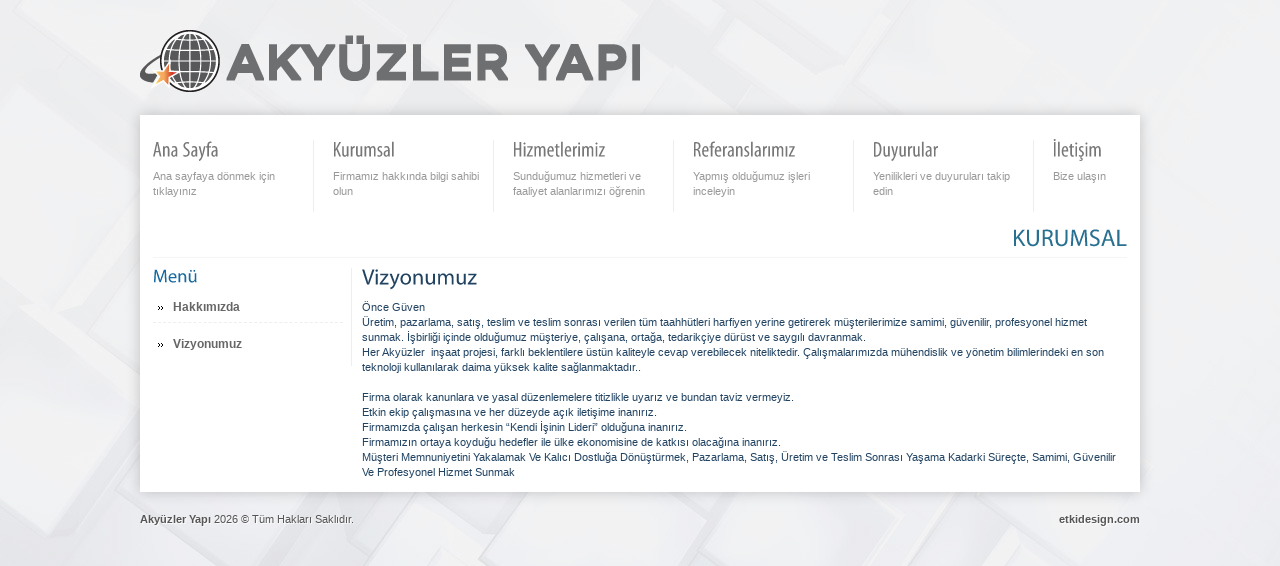

--- FILE ---
content_type: text/html
request_url: https://akyuzleryapi.net/default.asp?sayfa=kurumsal&id=29
body_size: 7681
content:
<!DOCTYPE html PUBLIC "-//W3C//DTD XHTML 1.0 Transitional//EN" "http://www.w3.org/TR/xhtml1/DTD/xhtml1-transitional.dtd">
<html xmlns="http://www.w3.org/1999/xhtml">
<head>
	
	<meta http-equiv="Content-Type" content="text/html; charset=iso-8859-9" />
    <meta name="abstract" content="Akyüzler Yapı İnşaat">
	<meta name="description" content="AKYÜZLER YAPI İNŞAAT HİZMETLERİ">
	<meta name="keywords" content="akyuzler, akyüzler, çaykara inşaat, trabzon inşaat, akyüzler yapı, akyüzler inşaat, akyüzler yapı inşaat, yapı inşaat, yapı, inşaat, trabzon inşaat, ordu inşaat, samsun inşaat, yapı hizmetleri, sıva, su tesisatı, atık su tesisatı, mantolama dış cephe kaplama ve yalıtım kat silmesi  söve, mozaik, boya dekorasyon, alcı alçıban kartonpiyer asma tavan, fayans kalebodur granit mermer, kilit parke andezit çini  şap beton, baca tamiratı temizleme, çatı aktarma tamir ve izolasyon, çelik konseksiyon bina çatı imalatı ve montaj, prefabrik ev, bahçe duvarı çit montaj ve çevre düzenlemesi, sıva ve alçı sıva, kalıp demir beton duvar, kaba inşaat, çelik kapı amerikan kapı ahşap kapı, ferforje  bahçe duvarı pencere korkuluğu, mutfak dolabı laminat parke lambri, güvenlik kamerası alarm sistemleri, elektrik telekominikasyon tesisatı">
	<meta name="classification" content="present production"/>
	<meta name="author" content="Etki Design"/>
    <meta name="copyright" content= "AKYÜZLER YAPI © 2013"/>
    <meta name="distribution" content="Global"/>
	<meta name="rating" content="All"/>
	<meta name="expires" content="Never">
	<meta name="resource-type" content="document"/>
	<meta name="robots" content="archive, index, follow, imageindex, all"/>
	<meta name="revisit-after" content="2 weeks"/>
	<meta http-equiv="expires" content="1"/>
	<meta http-equiv="reply-to" content="info@akyuzleryapi.net" />    
    
    
    
    <title>
        	Kurumsal - 
        
Akyüzler Yapı, Akyüzler İnşaat, trabzon inşaat</title>
    
    <link type="text/css" rel="stylesheet" href="css/style.css" />
    <link rel="stylesheet" type="text/css" href="css/tipsy.css" />
    
    <script type="text/javascript" src="js/jquery.min.js"></script>
    <script type="text/javascript" src="js/jquery.tipsy.js"></script>
    <script type="text/javascript" src="js/cufon-yui.js" type="text/javascript"></script>
	<script type="text/javascript" src="js/myriad-pro.cufonfonts.js"></script>
    <script type="text/javascript">
    Cufon.replace('.myriad_pro_semibold_italic', { fontFamily: 'Myriad Pro Semibold Italic', hover: true }); 
    Cufon.replace('.myriad_pro_semibold', { fontFamily: 'Myriad Pro Semibold', hover: true }); 
    Cufon.replace('.myriad_pro_regular', { fontFamily: 'Myriad Pro Regular', hover: true }); 
    Cufon.replace('.myriad_pro_condensed_italic', { fontFamily: 'Myriad Pro Condensed Italic', hover: true }); 
    Cufon.replace('.anaMenu h1 a', { fontFamily: 'Myriad Pro Condensed', hover: true }); 
    Cufon.replace('.myriad_pro_bold_italic', { fontFamily: 'Myriad Pro Bold Italic', hover: true }); 
    Cufon.replace('.myriad_pro_bold_condensed_italic', { fontFamily: 'Myriad Pro Bold Condensed Italic', hover: true }); 
    Cufon.replace('.myriad_pro_bold_condensed', { fontFamily: 'Myriad Pro Bold Condensed', hover: true }); 
    Cufon.replace('.myriad_pro_bold', { fontFamily: 'Myriad Pro Bold', hover: true });
	$(document).ready(function(e) {var cur 	= 0;var count 	= $(".slider_item").length;$(".slider_item").hide();$(".slider_item").eq(0).show();setInterval(function(){$(".slider_item").eq(cur).fadeOut(function(){$(this).removeClass('active');cur = (cur + 1) % count;$(".slider_item").eq(cur).addClass('active').fadeIn();});}, 4000);});
	</script>
    <script src="js/jquery.colorbox-min.js"></script>
	<script type="text/javascript">
    $(document).ready(function(e) {
        $(".group1").colorbox({rel:'group1', transition:"none", height:"85%"});
    });
    </script>
    <link rel="stylesheet" href="colorbox.css" />
        
        <script>
      (function(i,s,o,g,r,a,m){i['GoogleAnalyticsObject']=r;i[r]=i[r]||function(){
      (i[r].q=i[r].q||[]).push(arguments)},i[r].l=1*new Date();a=s.createElement(o),
      m=s.getElementsByTagName(o)[0];a.async=1;a.src=g;m.parentNode.insertBefore(a,m)
      })(window,document,'script','//www.google-analytics.com/analytics.js','ga');
    
      ga('create', 'UA-42971392-1', 'akyuzleryapi.net');
      ga('send', 'pageview');
    
    </script>
    
</head>

<body>
	
    <div class="logoBolum">
    	<p><a href="default.asp"><img src="images/logo.png" alt="akyüzler yapı" /></a></p>
    </div>
    
    <div class="anaBolum fixed">
    	<div class="anaMenu fixed">
        	<ul>
	<li><h1><a href="default.asp">Ana Sayfa</a><p>Ana sayfaya dönmek için tıklayınız</p></h1></li>
    <li><h1><a href="default.asp?sayfa=kurumsal">Kurumsal</a><p>Firmamız hakkında bilgi sahibi olun</p></h1></li>
	<li><h1><a href="default.asp?sayfa=hizmetlerimiz">Hizmetlerimiz</a><p>Sunduğumuz hizmetleri ve faaliyet alanlarımızı öğrenin</p></h1></li>
	<li><h1><a href="default.asp?sayfa=referanslarimiz">Referanslarımız</a><p>Yapmış olduğumuz işleri inceleyin</p></h1>
	<li><h1><a href="default.asp?sayfa=duyurular">Duyurular</a><p>Yenilikleri ve duyuruları takip edin</p></h1></li>
	<li><h1><a href="default.asp?sayfa=iletisim">İletişim</a><p>Bize ulaşın</p></h1></li>
</ul>
        </div>
        
        <div id="anabolumalt2">
	
    <h1 class="sayfa_baslik myriad_pro_regular">KURUMSAL</h1>
    
    <div class="menubolum">
    	
        <h1 class="myriad_pro_regular">Menü</h1>
                	<ul>
					
                    	<li><a href="default.asp?sayfa=kurumsal&id=28">Hakkımızda</a></li>
						
                    	<li><a href="default.asp?sayfa=kurumsal&id=29">Vizyonumuz</a></li>
						
                    </ul>
    
    </div>
    <div class="menuicerik">
    	
				<h1 class="myriad_pro_regular">Vizyonumuz</h1>
                <p style="padding-top:10px;"><p>&Ouml;nce G&uuml;ven</p>
<p class="MsoNormal">&Uuml;retim, pazarlama, satış, teslim ve teslim sonrası verilen t&uuml;m taahh&uuml;tleri harfiyen yerine getirerek m&uuml;şterilerimize samimi, g&uuml;venilir, profesyonel hizmet sunmak. İşbirliği i&ccedil;inde olduğumuz m&uuml;şteriye, &ccedil;alışana, ortağa, tedarik&ccedil;iye d&uuml;r&uuml;st ve saygılı davranmak.<o:p></o:p></p>
<p class="MsoNormal">Her Aky&uuml;zler &nbsp;inşaat projesi, farklı beklentilere &uuml;st&uuml;n kaliteyle cevap verebilecek niteliktedir. &Ccedil;alışmalarımızda m&uuml;hendislik ve y&ouml;netim bilimlerindeki en son teknoloji kullanılarak daima y&uuml;ksek kalite sağlanmaktadır..<o:p></o:p></p>
<p class="MsoNormal">&nbsp;</p>
<p class="MsoNormal">Firma olarak kanunlara ve yasal d&uuml;zenlemelere titizlikle uyarız ve bundan taviz vermeyiz.<o:p></o:p></p>
<p class="MsoNormal">Etkin ekip &ccedil;alışmasına ve her d&uuml;zeyde a&ccedil;ık iletişime inanırız.<o:p></o:p></p>
<p class="MsoNormal">Firmamızda &ccedil;alışan herkesin &ldquo;Kendi İşinin Lideri&rdquo; olduğuna inanırız.<o:p></o:p></p>
<p class="MsoNormal">Firmamızın ortaya koyduğu hedefler ile &uuml;lke ekonomisine de katkısı olacağına inanırız.<o:p></o:p></p>
<p class="MsoNormal">M&uuml;şteri Memnuniyetini Yakalamak Ve Kalıcı Dostluğa D&ouml;n&uuml;şt&uuml;rmek, Pazarlama, Satış, &Uuml;retim ve Teslim Sonrası Yaşama Kadarki S&uuml;re&ccedil;te, Samimi, G&uuml;venilir Ve Profesyonel Hizmet Sunmak</p></p>
			
		
    </div>
    
</div>
        
    </div>
	
    <div class="altbolum fixed">
    	<b>Akyüzler Yapı</b> 2026 &copy; Tüm Hakları Saklıdır.
        <p style="float:right"><a href="#" title="Tasarım ve Uygulama">etkidesign.com</a></p>
    </div>
    
</body>
</html>

--- FILE ---
content_type: text/css
request_url: https://akyuzleryapi.net/css/style.css
body_size: 4142
content:
::selection
{
	background:#7BC6F2;
	color:#fff;
}
::-moz-selection
{
	background:#7BC6F2;
	color:#fff;
}
html, body {
	height: 100%;
}

div, p, ul,li,h1, h2, h3, h4, h5, img { padding:0px; margin:0px; }
textarea, input { outline:0; } 
ul{ list-style-type:none; }
form { display: inline; }

.fixed:after { content: "."; display: block; height: 0; clear: both; visibility: hidden; }
.fixed {display: inline-block;}
* html .fixed {height: 1%;}
.fixed {display: block;}

a {border:none;text-decoration:none;outline:none;}
img {border:none}

body {
	padding:0; 
	margin:0; 
	font-size:11px; 
	color: #214362; 
	font-family: Tahoma, Verdana, Arial, sans-serif; 
	line-height: 15px;  
	font-variant: normal; 
	letter-spacing: normal; 
	word-spacing: normal; 
	white-space: normal;
	background:url(../images/bg.jpg) #d8d8d8 repeat-x;
}
.logoBolum {
	width:1000px;
	height:115px;
	margin:0 auto;
}
.logoBolum p {padding-top:30px}
.anaBolum {
	width:1000px;
	
	background:#fff;
	margin:0 auto;
	box-shadow:0px 0px 13px rgba(0,0,0,0.2)
}
.anaMenu {
	float:left;
	background:#fff;
	width:974px;
	height:100px;
	margin:12.5px;
	margin-top:0px;
}
.anaMenu li {
	float:left;
	padding-right:10px;
	padding-left:20px;
	padding-top:25px;
	max-width:150px
}
.anaMenu li a {color:#777}
.anaMenu li a:hover {color:#06C}
.anaMenu h1 {
	font-size:21px;
	padding-bottom:7px;
	padding-right:10px;
	width:100%;
	height:65px;
	border-right:1px solid #eee;
}
.anaMenu p {
	font-family:Tahoma, Geneva, sans-serif;
	font-size:11px;
	color:#999;
	font-weight:normal;
	padding-top:8px
}
.anaMenu li:hover {background:url(../images/menuok.png) no-repeat top;}
.anaMenu li:first-child {padding-left:0px}
.anaMenu li:last-child h1 {border-right:none}

.sliderbolum {
	width:974px;
	height:300px;
	background:#000;
	float:left;
	margin:12.5px;
	margin-top:-3px;
}
.sliderbolum img {
  width: 974px;
  height: 300px;
}
.sliderbolum .active {}

#anabolumalt {
	width:974px;
	height:200px;
	margin-top:15px;
	float:left;
	margin:12.5px;
	margin-top:0px;
}
#anabolumalt .kutucuk {
	float:left;
	width:266.6px;
	padding:20px;
	height:160px;
	margin-right:26px;
	border-right:1px solid #e1e1e1;
}
#anabolumalt ul {margin-top:7px}
#anabolumalt li {
	background:url(../images/right2.gif) left no-repeat;
	padding-left:20px;
	padding-bottom:7px;
	padding-top:7px;
	margin-bottom:7px;
	font-family:Arial, Helvetica, sans-serif;
	font-size:12px;
	font-weight:bold;
	border-bottom:1px dashed #eee;
}
#anabolumalt li:hover {border-bottom:1px dashed #c00;}
#anabolumalt li a {color:#666}
#anabolumalt li a:hover {color:#c00}
#anabolumalt .kutucuk:last-child {margin-right:0px;border-right:none}
#anabolumalt h1 {color:#1668a0;font-size:18px}
#anabolumalt li:last-child {border-bottom:none}

#anabolumalt2 {
	width:974px;
	margin-top:15px;
	float:left;
	margin:12.5px;
	margin-top:0px;
}
.sayfa_baslik {border-bottom:1px solid #f5f5f5;padding-bottom:5px;font-size:24px;color:#287091;margin-bottom:10px;text-align:right}
/*---------------*****/
.altbolum {
	width:1000px;
	height:100px;
	margin:20px auto;
	text-shadow:1px 1px 1px #fff;
	color:#555;
	padding-top:0px
}
.altbolum a {color:#555;font-weight:bold}
.altbolum a:hover {color:#c00}

.menubolum {
	float:left;
	width:190px;
	border-right:1px solid #eee;
	padding-right:8px;
}
.menuicerik {
	float:right;
	width:765px;
}
.menubolum ul {margin-top:7px}
.menubolum li {
	background:url(../images/right2.gif) left no-repeat;
	padding-left:20px;
	padding-bottom:7px;
	padding-top:7px;
	margin-bottom:7px;
	font-family:Arial, Helvetica, sans-serif;
	font-size:12px;
	font-weight:bold;
	border-bottom:1px dashed #eee;
}
.menubolum li:hover {border-bottom:1px dashed #c00;}
.menubolum li a {color:#666}
.menubolum li a:hover {color:#c00}
.menubolum .kutucuk:last-child {margin-right:0px;border-right:none}
.menubolum h1 {color:#1668a0;font-size:18px}
.menubolum li:last-child {border-bottom:none}

.projeBaslik {
	padding:6px;
	font-size:16px;
	border-bottom:1px dashed #eee
}
.projeBaslik a {color:#555}
#haberler a {color:#036;font-size:14px}
#haberler a:hover {color:#c00}

#iForm {border:1px solid #eee;float:right}
#iForm td {padding:6px;border-top:1px solid #f5f5f5}
#nForm {float:left}

--- FILE ---
content_type: application/javascript
request_url: https://akyuzleryapi.net/js/myriad-pro.cufonfonts.js
body_size: 307951
content:
// #### Generated By: http://www.cufonfonts.com ####
/*!
 * The following copyright notice may not be removed under any circumstances.
 * 
 * Copyright:
 * © 1992, 1994, 1997, 2000, 2004 Adobe Systems Incorporated. All rights reserved.
 * 
 * Trademark:
 * Myriad is either a registered trademark or a trademark of Adobe Systems
 * Incorporated in the United States and/or other countries.
 * 
 * Full name:
 * MyriadPro-Bold
 * 
 * Manufacturer:
 * Adobe Systems Incorporated
 * 
 * Designer:
 * Robert Slimbach and Carol Twombly
 * 
 * Vendor URL:
 * http://www.adobe.com/type
 * 
 * License information:
 * http://www.adobe.com/type/legal.html
 */
Cufon.registerFont({"w":555,"face":{"font-family":"Myriad Pro Bold","font-weight":700,"font-stretch":"normal","units-per-em":"1000","panose-1":"2 11 7 3 3 4 3 2 2 4","ascent":"750","descent":"-250","x-height":"11","bbox":"-39 -850 875 250","underline-thickness":"50","underline-position":"-50","stemh":"112","stemv":"152","unicode-range":"U+0020-U+20AC"},"glyphs":{" ":{"w":202,"k":{"T":39,"V":37,"W":37,"Y":40}},"!":{"d":"191,-221r-114,0r-22,-453r158,0xm223,-80v0,53,-35,92,-91,91v-52,0,-88,-39,-88,-91v0,-54,37,-91,90,-91v53,0,89,37,89,91","w":268},"\"":{"d":"35,-692r135,0r-23,271r-89,0xm227,-692r135,0r-23,271r-89,0","w":397,"k":{"T":-9,"J":58,"C":9,"G":9,"O":9,"Q":9,"\u00c7":9,"\u00d6":9,"\u011e":9,"V":-9,"W":-9,"X":-4,"Y":-8,"A":46,"f":-25,"g":19,"\u011f":19,"c":13,"d":13,"e":13,"o":13,"q":13,"\u00e7":13,"\u00f6":13,"t":-22,"v":-6,"w":-6,"y":-6,",":125,".":125}},"#":{"d":"223,-271r92,0r15,-113r-91,0xm183,0r-90,0r26,-179r-82,0r0,-92r97,0r16,-113r-84,0r0,-92r98,0r26,-174r88,0r-25,174r92,0r25,-174r89,0r-25,174r80,0r0,92r-95,0r-15,113r82,0r0,92r-98,0r-25,179r-90,0r26,-179r-91,0","w":550},"$":{"d":"324,87r-99,0r0,-95v-67,-3,-132,-22,-170,-43r30,-117v42,23,101,44,166,44v58,0,97,-23,97,-62v0,-38,-32,-62,-107,-87v-107,-36,-180,-86,-180,-183v0,-89,62,-158,169,-178r0,-95r98,0r0,88v66,2,111,17,146,33r-30,113v-25,-12,-72,-35,-144,-35v-65,0,-86,29,-86,57v0,32,35,54,121,85v119,42,166,97,166,188v0,89,-62,165,-177,184r0,103"},"%":{"d":"210,-661v111,0,174,82,174,193v0,136,-86,208,-180,208v-99,0,-177,-74,-177,-197v0,-116,71,-204,183,-204xm205,-578v-45,0,-65,52,-65,118v-1,68,23,117,67,117v43,0,64,-44,64,-118v0,-66,-18,-117,-66,-117xm293,11r-82,0r374,-671r81,0xm678,-391v111,0,174,82,174,193v0,135,-86,207,-180,207v-98,0,-176,-74,-176,-196v0,-116,71,-204,182,-204xm674,-308v-45,0,-65,52,-65,117v-1,68,23,117,66,117v43,0,64,-44,64,-117v0,-66,-18,-117,-65,-117","w":880},"&":{"d":"672,0r-177,0r-44,-48v-44,34,-105,59,-185,59v-287,3,-295,-298,-107,-385v-25,-38,-52,-82,-52,-134v0,-85,68,-178,204,-178v104,0,182,61,182,158v0,68,-40,127,-133,173r-1,4v39,44,80,93,113,127v27,-43,48,-105,57,-165r136,0v-18,103,-52,190,-112,256xm289,-99v38,0,71,-15,91,-34v-41,-41,-96,-104,-152,-166v-28,21,-53,50,-53,94v0,58,43,106,114,106xm364,-524v0,-33,-19,-67,-60,-67v-39,0,-60,34,-60,69v0,34,15,64,47,97v49,-33,73,-60,73,-99","w":678},"(":{"d":"174,-691r106,0v-56,92,-101,226,-101,405v0,176,45,309,101,403r-106,0v-53,-78,-114,-211,-114,-403v1,-195,61,-327,114,-405","w":314,"k":{"T":-22,"J":-10,"C":23,"G":23,"O":23,"Q":23,"\u00c7":23,"\u00d6":23,"\u011e":23,"V":-27,"W":-27,"X":-5,"Y":-30,"A":19,"j":-50}},")":{"d":"141,117r-106,0v56,-93,101,-228,101,-405v0,-177,-45,-310,-101,-403r106,0v53,77,114,208,114,404v0,194,-61,325,-114,404","w":314},"*":{"d":"285,-686r87,51r-107,130r160,-32r0,101r-161,-27v33,45,73,83,108,126r-88,51r-58,-154r-2,0r-57,154r-86,-51r107,-125r-1,-2r-157,28r0,-101r156,32v-32,-46,-71,-85,-105,-129r89,-52r55,155r2,0","w":454},"+":{"d":"249,-532r98,0r0,218r209,0r0,93r-209,0r0,221r-98,0r0,-221r-209,0r0,-93r209,0r0,-218","w":596},",":{"d":"103,110r-102,9v32,-89,59,-193,73,-284r155,-10v-33,102,-78,207,-126,285","w":260,"k":{"\"":122,"'":122}},"-":{"d":"30,-313r262,0r0,101r-262,0r0,-101","w":322,"k":{"T":55,"J":6,"C":-12,"G":-12,"O":-12,"Q":-12,"\u00c7":-12,"\u00d6":-12,"\u011e":-12,"V":24,"W":24,"X":17,"Y":60,"A":5,"g":-4,"\u011f":-4,"c":-16,"d":-16,"e":-16,"o":-16,"q":-16,"\u00e7":-16,"\u00f6":-16}},".":{"d":"138,11v-51,0,-88,-39,-88,-92v0,-55,37,-93,90,-93v52,0,88,37,89,93v0,53,-36,92,-91,92","w":260,"k":{"\"":122,"'":122}},"\/":{"d":"117,39r-101,0r214,-725r101,0","w":331},"0":{"d":"280,-661v173,0,242,155,242,333v0,200,-81,339,-246,339v-168,0,-243,-151,-243,-335v0,-189,79,-337,247,-337xm278,-546v-55,0,-93,70,-93,222v0,149,36,220,94,220v59,0,91,-74,91,-222v0,-144,-31,-220,-92,-220"},"1":{"d":"236,0r0,-515v-44,18,-83,40,-126,59r-25,-114r173,-80r125,0r0,650r-147,0"},"2":{"d":"504,0r-461,0r0,-92r83,-75v143,-128,212,-201,213,-277v0,-53,-31,-95,-106,-95v-56,0,-105,28,-139,53r-43,-108v48,-37,125,-67,212,-67v148,0,228,86,228,203v0,135,-135,247,-233,333r246,0r0,125"},"3":{"d":"38,-34r31,-115v27,15,89,40,151,40v79,0,119,-38,119,-86v0,-86,-98,-100,-193,-94r0,-109v81,3,175,0,175,-75v0,-39,-31,-68,-96,-68v-53,0,-109,23,-135,39r-31,-110v39,-25,116,-49,201,-49v239,0,290,248,96,313r0,2v78,14,141,73,141,159v0,114,-101,198,-266,198v-84,0,-155,-22,-193,-45"},"4":{"d":"455,0r-144,0r0,-155r-288,0r0,-99r245,-396r187,0r0,381r77,0r0,114r-77,0r0,155xm164,-269r147,0r0,-144v0,-39,2,-79,4,-121r-3,0v-44,95,-96,179,-148,265"},"5":{"d":"210,-425v159,-14,292,51,292,208v0,121,-104,228,-279,228v-79,0,-145,-18,-181,-37r28,-114v71,39,278,62,276,-67v0,-67,-53,-108,-183,-108v-36,0,-61,2,-87,6r42,-341r358,0r0,125r-252,0"},"6":{"d":"457,-659r0,117v-17,-1,-35,0,-59,2v-135,11,-195,80,-212,155r3,0v32,-32,78,-51,138,-51v109,0,201,77,201,212v0,129,-99,235,-239,235v-174,0,-259,-129,-259,-284v0,-248,167,-399,427,-386xm277,-328v-54,0,-96,34,-96,96v0,69,36,131,106,131v53,0,87,-49,87,-115v0,-60,-32,-112,-97,-112"},"7":{"d":"49,-650r459,0r0,96r-268,554r-161,0r268,-525r-298,0r0,-125"},"8":{"d":"32,-170v0,-80,49,-130,116,-165v-63,-33,-94,-86,-94,-143v0,-110,99,-183,229,-183v152,0,215,88,215,167v0,56,-30,111,-95,143r0,3v64,24,120,78,120,161v0,118,-99,198,-250,198v-165,0,-241,-93,-241,-181xm279,-94v53,0,89,-35,89,-81v0,-57,-43,-91,-102,-107v-106,20,-106,186,13,188xm276,-558v-52,0,-78,35,-78,75v0,44,39,72,91,88v81,-15,97,-162,-13,-163"},"9":{"d":"89,9r0,-118v140,14,255,-50,276,-161r-2,-1v-29,30,-72,47,-131,47v-110,0,-202,-76,-202,-203v0,-127,102,-234,245,-234v167,0,246,128,246,280v0,267,-158,403,-432,390xm273,-332v57,0,92,-22,92,-81v0,-69,-25,-137,-96,-137v-51,0,-88,46,-88,114v0,56,31,104,92,104"},":":{"d":"139,-312v-52,0,-88,-39,-88,-91v0,-54,37,-92,89,-92v53,0,88,37,89,92v0,52,-35,91,-90,91xm139,11v-52,0,-88,-39,-88,-91v0,-54,37,-92,89,-92v53,0,88,37,89,92v0,52,-35,91,-90,91","w":260},";":{"d":"103,110r-101,9v32,-89,59,-193,73,-284r153,-10v-32,102,-78,207,-125,285xm144,-312v-52,0,-88,-39,-88,-91v0,-54,37,-92,89,-92v53,0,88,37,89,92v0,52,-35,91,-90,91","w":260},"<":{"d":"58,-223r0,-86r481,-223r0,106r-364,159r0,2r364,159r0,106","w":596},"=":{"d":"556,-325r-516,0r0,-93r516,0r0,93xm556,-118r-516,0r0,-93r516,0r0,93","w":596},">":{"d":"538,-312r0,92r-481,220r0,-106r372,-159r0,-2r-372,-159r0,-106","w":596},"?":{"d":"408,-530v0,136,-152,172,-136,311r-134,0v-6,-74,7,-118,58,-182v32,-39,58,-72,58,-105v0,-76,-126,-69,-172,-30r-34,-109v37,-21,96,-41,167,-41v132,0,193,73,193,156xm201,11v-53,0,-89,-39,-89,-91v0,-54,37,-91,89,-91v54,0,89,37,90,91v0,52,-35,91,-90,91","w":445},"@":{"d":"443,-250r14,-95v-86,-22,-147,51,-149,138v0,38,17,62,50,62v37,0,76,-47,85,-105xm528,11r18,57v-228,101,-496,-11,-496,-279v0,-204,149,-381,374,-381v177,0,303,121,303,289v0,147,-82,239,-190,239v-50,0,-78,-30,-88,-77v-59,112,-242,106,-242,-54v0,-123,91,-233,235,-233v44,0,94,11,119,24r-30,186v-10,59,-3,86,25,87v43,2,97,-53,97,-169v0,-131,-84,-231,-239,-231v-154,0,-287,119,-287,311v0,227,214,314,401,231","w":770},"A":{"d":"416,-173r-193,0r-48,173r-157,0r205,-674r200,0r210,674r-165,0xm245,-287r149,0r-42,-143v-14,-39,-21,-94,-36,-130v-10,40,-20,91,-31,130","w":656,"k":{"T":83,"J":-15,"C":25,"G":25,"O":25,"Q":25,"\u00c7":25,"\u00d6":25,"\u011e":25,"U":35,"\u00dc":35,"V":59,"W":59,"X":24,"Y":95,"Z":-6,"f":13,"g":14,"\u011f":14,"b":6,"h":6,"k":6,"l":6,"j":6,"i":6,"m":6,"n":6,"p":6,"r":6,"\u0131":6,"c":14,"d":14,"e":14,"o":14,"q":14,"\u00e7":14,"\u00f6":14,"s":3,"\u015f":3,"t":20,"u":15,"\u00fc":15,"v":31,"w":31,"y":31,"x":3,"-":8,")":18,"]":18,"}":18,"\"":46,"'":46}},"B":{"d":"66,-3r0,-662v96,-15,325,-26,397,24v44,30,80,71,80,133v0,61,-40,112,-111,145v77,20,134,79,134,165v0,62,-28,110,-70,144v-49,39,-131,61,-265,61v-75,0,-131,-5,-165,-10xm217,-564r0,157v90,7,173,-17,173,-83v0,-51,-39,-78,-108,-78v-34,0,-53,2,-65,4xm217,-298r0,190v88,9,189,-4,189,-96v0,-84,-93,-99,-189,-94","w":604,"k":{"T":18,"V":11,"W":11,"Y":34,"A":4,"c":-6,"d":-6,"e":-6,"o":-6,"q":-6,"\u00e7":-6,"\u00f6":-6,"v":6,"w":6,"y":6,"a":-3,"-":-12,",":15,".":15}},"C":{"d":"538,-138r22,120v-27,13,-91,29,-172,29v-233,0,-353,-146,-353,-338v0,-230,164,-357,368,-357v79,0,139,15,166,30r-32,120v-30,-13,-73,-25,-128,-25v-120,0,-214,73,-214,223v0,135,80,220,215,220v47,0,97,-9,128,-22","w":595,"k":{"T":-14,"J":-10,"C":30,"G":30,"O":30,"Q":30,"\u00c7":30,"\u00d6":30,"\u011e":30,"V":-9,"W":-9,"X":-3,"Y":-7,"A":-10,"b":3,"h":3,"k":3,"l":3,"i":4,"m":4,"n":4,"p":4,"r":4,"\u0131":4,"c":19,"d":19,"e":19,"o":19,"q":19,"\u00e7":19,"\u00f6":19,"u":20,"\u00fc":20,"v":33,"w":33,"y":33,"a":10,"z":-7,")":-9,"]":-9,"}":-9,"\"":-6,"'":-6}},"D":{"d":"662,-353v0,263,-161,360,-423,360v-79,0,-136,-5,-173,-10r0,-661v56,-9,129,-15,205,-15v129,0,213,24,277,72v70,52,114,135,114,254xm218,-556r0,441v169,20,283,-52,283,-233v0,-165,-123,-237,-283,-208","w":696,"k":{"T":28,"V":7,"W":7,"X":33,"Y":37,"A":16,"f":-10,"g":-4,"\u011f":-4,"b":-3,"h":-3,"k":-3,"l":-3,"i":-4,"m":-4,"n":-4,"p":-4,"r":-4,"\u0131":-4,"t":-13,"u":-5,"\u00fc":-5,"v":-10,"w":-10,"y":-10,"x":12,"z":3,"-":-12,")":19,"]":19,"}":19,",":40,".":40}},"E":{"d":"467,-409r0,124r-248,0r0,160r277,0r0,125r-429,0r0,-674r415,0r0,125r-263,0r0,140r248,0","w":534,"k":{"T":-5,"J":-22,"V":-7,"W":-7,"f":5,"g":7,"\u011f":7,"b":-4,"h":-4,"k":-4,"l":-4,"j":5,"c":4,"d":4,"e":4,"o":4,"q":4,"\u00e7":4,"\u00f6":4,"s":-4,"\u015f":-4,"t":6,"u":10,"\u00fc":10,"v":12,"w":12,"y":12,"z":-6,",":8,".":8}},"F":{"d":"67,0r0,-674r411,0r0,125r-259,0r0,154r242,0r0,124r-242,0r0,271r-152,0","w":527,"k":{"J":69,"A":67,"M":14,"g":9,"\u011f":9,"b":15,"h":15,"k":15,"l":15,"i":20,"m":20,"n":20,"p":20,"r":20,"\u0131":20,"c":26,"d":26,"e":26,"o":26,"q":26,"\u00e7":26,"\u00f6":26,"u":28,"\u00fc":28,"v":20,"w":20,"y":20,"a":39,":":18,";":18,",":90,".":90}},"G":{"d":"404,7v-233,0,-369,-123,-369,-336v0,-224,164,-352,385,-352v87,0,154,17,187,32r-32,123v-37,-17,-82,-29,-156,-29v-127,0,-224,71,-224,218v0,167,131,250,287,212r0,-142r-104,0r0,-119r251,0r0,355v-47,16,-136,38,-225,38","w":682,"k":{"b":-3,"h":-3,"k":-3,"l":-3,"i":-3,"m":-3,"n":-3,"p":-3,"r":-3,"\u0131":-3,"c":-6,"d":-6,"e":-6,"o":-6,"q":-6,"\u00e7":-6,"\u00f6":-6,"u":-3,"\u00fc":-3,"v":7,"w":7,"y":7,"a":-8}},"H":{"d":"67,-674r152,0r0,259r251,0r0,-259r152,0r0,674r-152,0r0,-282r-251,0r0,282r-152,0r0,-674","w":689,"k":{"Y":18,"f":-5,"b":-3,"h":-3,"k":-3,"l":-3,"i":-3,"m":-3,"n":-3,"p":-3,"r":-3,"\u0131":-3,"c":3,"d":3,"e":3,"o":3,"q":3,"\u00e7":3,"\u00f6":3,"s":3,"\u015f":3,"t":-7,"x":3,"z":-3}},"I":{"d":"67,-674r152,0r0,674r-152,0r0,-674","w":285,"k":{"Y":18,"f":-5,"b":-3,"h":-3,"k":-3,"l":-3,"i":-3,"m":-3,"n":-3,"p":-3,"r":-3,"\u0131":-3,"c":3,"d":3,"e":3,"o":3,"q":3,"\u00e7":3,"\u00f6":3,"s":3,"\u015f":3,"t":-7,"x":3,"z":-3}},"J":{"d":"198,-249r0,-425r152,0r0,426v6,240,-160,289,-351,243r17,-123v93,25,182,22,182,-121","w":411,"k":{"v":-3,"w":-3,"y":-3,"a":5,")":-13,"]":-13,"}":-13,",":7,".":7}},"K":{"d":"66,0r0,-674r151,0r0,298r2,0v15,-26,31,-50,47,-74r152,-224r188,0r-223,287r234,387r-177,0r-166,-291r-57,71r0,220r-151,0","w":614,"k":{"T":-6,"J":-29,"C":33,"G":33,"O":33,"Q":33,"\u00c7":33,"\u00d6":33,"\u011e":33,"Y":15,"Z":-17,"A":-13,"g":13,"\u011f":13,"c":17,"d":17,"e":17,"o":17,"q":17,"\u00e7":17,"\u00f6":17,"u":19,"\u00fc":19,"v":41,"w":41,"y":41,":":-7,";":-7,"-":23,")":-7,"]":-7,"}":-7,"\"":-4,"'":-4,",":-9,".":-9}},"L":{"d":"67,0r0,-674r152,0r0,546r268,0r0,128r-420,0","w":511,"k":{"T":104,"J":-28,"C":38,"G":38,"O":38,"Q":38,"\u00c7":38,"\u00d6":38,"\u011e":38,"U":31,"\u00dc":31,"V":65,"W":65,"Y":90,"A":-6,"f":3,"j":4,"c":9,"d":9,"e":9,"o":9,"q":9,"\u00e7":9,"\u00f6":9,"t":5,"u":11,"\u00fc":11,"v":36,"w":36,"y":36,"a":-4,"-":18,"\"":101,"'":101}},"M":{"d":"647,0r-11,-258v-3,-81,-6,-179,-6,-277r-2,0v-22,86,-51,182,-76,261r-82,263r-119,0r-72,-260v-24,-79,-40,-181,-63,-264r-24,535r-141,0r43,-674r203,0r66,225v22,78,42,162,57,241r4,0v36,-161,87,-316,135,-466r200,0r36,674r-148,0","w":846,"k":{"T":13,"A":3,"j":-3,"i":-6,"m":-6,"n":-6,"p":-6,"r":-6,"\u0131":-6,"c":-3,"d":-3,"e":-3,"o":-3,"q":-3,"\u00e7":-3,"\u00f6":-3,"a":-3,"-":-3}},"N":{"d":"206,0r-140,0r0,-674r178,0v86,155,182,307,250,478r2,0v-16,-145,-11,-316,-12,-478r140,0r0,674r-160,0r-144,-260v-40,-72,-85,-159,-117,-238r-4,0v5,90,7,185,7,295r0,203","w":690,"k":{"Y":18,"f":-5,"b":-3,"h":-3,"k":-3,"l":-3,"i":-3,"m":-3,"n":-3,"p":-3,"r":-3,"\u0131":-3,"c":3,"d":3,"e":3,"o":3,"q":3,"\u00e7":3,"\u00f6":3,"s":3,"\u015f":3,"t":-7,"x":3,"z":-3}},"O":{"d":"363,-686v207,0,320,155,320,342v0,222,-133,355,-331,355v-199,0,-317,-151,-317,-344v0,-202,130,-353,328,-353xm360,-565v-104,0,-164,98,-164,229v0,133,62,226,164,226v103,0,162,-98,162,-229v0,-122,-57,-226,-162,-226","w":717,"k":{"T":28,"V":7,"W":7,"X":33,"Y":37,"A":16,"f":-10,"g":-4,"\u011f":-4,"b":-3,"h":-3,"k":-3,"l":-3,"i":-4,"m":-4,"n":-4,"p":-4,"r":-4,"\u0131":-4,"t":-13,"u":-5,"\u00fc":-5,"v":-10,"w":-10,"y":-10,"x":12,"z":3,"-":-12,")":19,"]":19,"}":19,",":40,".":40}},"P":{"d":"550,-469v6,175,-153,249,-333,227r0,242r-151,0r0,-665v47,-8,113,-14,206,-14v171,-1,273,61,278,210xm217,-558r0,199v90,18,182,-20,182,-105v0,-62,-43,-99,-120,-99v-30,0,-51,2,-62,5","w":581,"k":{"J":76,"V":7,"W":7,"X":28,"Y":20,"Z":9,"A":60,"M":14,"g":25,"\u011f":25,"i":9,"m":9,"n":9,"p":9,"r":9,"\u0131":9,"c":24,"d":24,"e":24,"o":24,"q":24,"\u00e7":24,"\u00f6":24,"s":21,"\u015f":21,"t":-12,"u":10,"\u00fc":10,"v":-8,"w":-8,"y":-8,"a":18,":":10,";":10,"-":13,")":4,"]":4,"}":4,",":144,".":144}},"Q":{"d":"686,-2r-43,118v-96,-28,-176,-58,-267,-95v-15,-6,-31,-9,-46,-10v-153,-10,-295,-122,-295,-343v0,-203,128,-354,330,-354v205,0,318,156,318,341v0,153,-71,261,-159,301r0,4v51,15,109,28,162,38xm360,-110v103,0,162,-97,162,-229v0,-124,-58,-226,-162,-226v-104,0,-164,102,-164,229v0,128,61,226,164,226","w":717,"k":{"T":28,"V":7,"W":7,"X":33,"Y":37,"A":16,"f":-10,"g":-4,"\u011f":-4,"b":-3,"h":-3,"k":-3,"l":-3,"i":-4,"m":-4,"n":-4,"p":-4,"r":-4,"\u0131":-4,"t":-13,"u":-5,"\u00fc":-5,"v":-10,"w":-10,"y":-10,"x":12,"z":3,"-":-12,")":19,"]":19,"}":19,",":40,".":40}},"R":{"d":"269,-679v169,-1,281,45,281,195v0,85,-61,144,-119,165r0,3v47,19,73,63,90,125v21,77,41,165,54,191r-156,0v-10,-20,-27,-74,-46,-157v-23,-103,-59,-111,-156,-108r0,265r-151,0r0,-665v49,-8,121,-14,203,-14xm217,-560r0,185v97,8,181,-17,181,-97v0,-61,-42,-93,-112,-93v-37,0,-58,2,-69,5","w":593,"k":{"J":-6,"C":4,"G":4,"O":4,"Q":4,"\u00c7":4,"\u00d6":4,"\u011e":4,"U":5,"\u00dc":5,"V":6,"W":6,"X":-8,"Y":19,"A":-9,"b":-8,"h":-8,"k":-8,"l":-8,"i":-10,"m":-10,"n":-10,"p":-10,"r":-10,"\u0131":-10,"t":-10,"v":-4,"w":-4,"y":-4,"a":-9}},"S":{"d":"40,-32r31,-125v59,41,276,77,276,-31v0,-42,-32,-66,-113,-94v-112,-40,-186,-102,-186,-200v0,-115,97,-202,255,-202v77,0,132,15,172,34r-34,122v-26,-13,-75,-32,-140,-32v-66,0,-98,31,-98,65v0,43,37,62,125,95v119,44,174,106,174,201v0,113,-86,209,-271,209v-77,0,-153,-21,-191,-42","w":540,"k":{"b":4,"h":4,"k":4,"l":4,"j":9,"c":-7,"d":-7,"e":-7,"o":-7,"q":-7,"\u00e7":-7,"\u00f6":-7,"t":5,"v":15,"w":15,"y":15,"a":-8,"-":-12}},"T":{"d":"197,0r0,-546r-182,0r0,-128r518,0r0,128r-184,0r0,546r-152,0","w":548,"k":{"\u0131":54,"i":54,"T":-22,"J":53,"C":29,"G":29,"O":29,"Q":29,"\u00c7":29,"\u00d6":29,"\u011e":29,"V":-28,"W":-28,"X":-18,"Y":-7,"A":72,"M":4,"S":9,"\u015e":9,"g":61,"\u011f":61,"b":12,"h":12,"k":12,"l":12,"m":54,"n":54,"p":54,"r":54,"c":81,"d":81,"e":81,"o":81,"q":81,"\u00e7":81,"\u00f6":81,"s":72,"\u015f":72,"u":54,"\u00fc":54,"v":52,"w":52,"y":52,"x":14,"a":66,"z":57,":":36,";":36,"-":60,")":-31,"]":-31,"}":-31,"\"":-9,"'":-9,",":83,".":83}},"U":{"d":"66,-674r152,0r0,387v0,117,45,176,122,176v80,0,124,-56,124,-176r0,-387r152,0r0,378v0,208,-105,307,-281,307v-170,0,-269,-95,-269,-309r0,-376","w":682,"k":{"A":30,"f":-5,"s":13,"\u015f":13,"v":5,"w":5,"y":5,"x":12,"a":6,"z":9,",":23,".":23}},"V":{"d":"403,0r-178,0r-216,-674r167,0r82,285v23,81,44,157,60,241r3,0v39,-184,97,-353,147,-526r162,0","w":636,"k":{"T":-21,"J":39,"C":8,"G":8,"O":8,"Q":8,"\u00c7":8,"\u00d6":8,"\u011e":8,"V":-5,"W":-5,"A":54,"S":8,"\u015e":8,"g":8,"\u011f":8,"b":8,"h":8,"k":8,"l":8,"i":27,"m":27,"n":27,"p":27,"r":27,"\u0131":27,"c":42,"d":42,"e":42,"o":42,"q":42,"\u00e7":42,"\u00f6":42,"s":40,"\u015f":40,"t":8,"u":30,"\u00fc":30,"v":15,"w":15,"y":15,"a":42,":":22,";":22,"-":25,")":-29,"]":-29,"}":-29,"\"":-13,"'":-13,",":69,".":69}},"W":{"d":"342,0r-167,0r-160,-674r163,0r51,277v15,81,29,168,40,236r2,0v11,-73,27,-154,44,-238r57,-275r162,0r54,284v17,78,22,156,38,226v10,-75,23,-154,39,-235r55,-275r155,0r-174,674r-165,0r-57,-290v-15,-66,-20,-136,-34,-208v-27,177,-68,331,-103,498","w":888,"k":{"T":-21,"J":39,"C":8,"G":8,"O":8,"Q":8,"\u00c7":8,"\u00d6":8,"\u011e":8,"V":-5,"W":-5,"A":54,"S":8,"\u015e":8,"g":8,"\u011f":8,"b":8,"h":8,"k":8,"l":8,"i":27,"m":27,"n":27,"p":27,"r":27,"\u0131":27,"c":42,"d":42,"e":42,"o":42,"q":42,"\u00e7":42,"\u00f6":42,"s":40,"\u015f":40,"t":8,"u":30,"\u00fc":30,"v":15,"w":15,"y":15,"a":42,":":22,";":22,"-":25,")":-29,"]":-29,"}":-29,"\"":-13,"'":-13,",":69,".":69}},"X":{"d":"597,0r-176,0r-121,-243r-2,0v-28,75,-75,165,-108,243r-174,0r195,-341r-188,-333r175,0r110,235r2,0v31,-85,67,-156,103,-235r174,0r-190,329","w":613,"k":{"T":-6,"J":-10,"C":38,"G":38,"O":38,"Q":38,"\u00c7":38,"\u00d6":38,"\u011e":38,"V":-9,"W":-9,"X":11,"Y":-12,"A":13,"i":3,"m":3,"n":3,"p":3,"r":3,"\u0131":3,"c":19,"d":19,"e":19,"o":19,"q":19,"\u00e7":19,"\u00f6":19,"u":12,"\u00fc":12,"v":37,"w":37,"y":37,"a":9,"-":18,"\"":-4,"'":-4}},"Y":{"d":"374,0r-152,0r0,-276r-213,-398r175,0r120,291r2,0r119,-291r171,0r-222,393r0,281","w":603,"k":{"\u00f6":109,"J":69,"C":47,"G":47,"O":47,"Q":47,"\u00c7":47,"\u00d6":47,"\u011e":47,"V":-19,"W":-19,"X":22,"Y":26,"A":92,"M":21,"S":29,"\u015e":29,"B":18,"D":18,"E":18,"F":18,"H":18,"I":18,"K":18,"L":18,"N":18,"P":18,"R":18,"\u0130":18,"g":81,"\u011f":81,"b":15,"h":15,"k":15,"l":15,"i":21,"m":21,"n":21,"p":21,"r":21,"\u0131":21,"c":109,"d":109,"e":109,"o":109,"q":109,"\u00e7":109,"s":64,"\u015f":64,"t":45,"u":72,"\u00fc":72,"v":53,"w":53,"y":53,"x":56,"a":93,"z":49,":":50,";":50,"-":62,")":-33,"]":-33,"}":-33,"\"":-9,"'":-9,",":118,".":118}},"Z":{"d":"24,0r0,-82r321,-462r0,-4r-292,0r0,-126r489,0r0,88r-314,456r0,4r319,0r0,126r-523,0","w":577,"k":{"J":-22,"C":22,"G":22,"O":22,"Q":22,"\u00c7":22,"\u00d6":22,"\u011e":22,"X":5,"Y":-6,"A":-8,"c":9,"d":9,"e":9,"o":9,"q":9,"\u00e7":9,"\u00f6":9,"u":11,"\u00fc":11,"v":16,"w":16,"y":16,"a":-4,"-":8}},"[":{"d":"272,112r-204,0r0,-798r204,0r0,84r-95,0r0,630r95,0r0,84","w":314,"k":{"T":-22,"J":-10,"C":23,"G":23,"O":23,"Q":23,"\u00c7":23,"\u00d6":23,"\u011e":23,"V":-27,"W":-27,"X":-5,"Y":-30,"A":19,"j":-50}},"\\":{"d":"314,39r-101,0r-201,-725r101,0","w":330},"]":{"d":"42,-686r204,0r0,798r-204,0r0,-84r95,0r0,-630r-95,0r0,-84","w":314},"^":{"d":"554,-177r-109,0r-146,-356r-3,0r-146,356r-107,0r209,-473r93,0","w":596},"_":{"d":"0,75r500,0r0,50r-500,0r0,-50","w":500},"a":{"d":"468,-289v0,92,-5,213,8,289r-137,0r-9,-49r-3,0v-32,39,-82,60,-140,60v-99,0,-158,-72,-158,-150v0,-127,114,-187,287,-187v11,-98,-172,-73,-224,-33r-28,-98v34,-19,101,-44,190,-44v163,0,214,96,214,212xm239,-96v45,0,83,-31,82,-82r0,-53v-80,0,-142,19,-142,77v0,39,26,58,60,58","w":528},"b":{"d":"61,-146r0,-564r152,0r0,279r2,0v29,-42,80,-69,148,-69v117,0,201,97,201,247v0,176,-111,264,-223,264v-59,0,-112,-25,-149,-79r-6,68r-129,0v2,-32,4,-91,4,-146xm305,-383v-49,1,-93,42,-92,103r0,72v0,59,40,99,92,99v65,0,105,-50,105,-138v0,-76,-34,-136,-105,-136","w":598,"k":{"T":49,"g":-3,"\u011f":-3,"c":-3,"d":-3,"e":-3,"o":-3,"q":-3,"\u00e7":-3,"\u00f6":-3,"v":9,"w":9,"y":9,"x":24,"z":9,"-":-16,")":8,"]":8,"}":8,"\"":20,"'":20,",":34,".":34}},"c":{"d":"410,-125r18,112v-27,13,-78,23,-136,23v-158,0,-259,-97,-259,-250v0,-143,98,-260,280,-260v40,0,84,7,116,19r-24,113v-18,-8,-45,-15,-85,-15v-80,0,-131,57,-131,137v0,125,123,162,221,121","w":451,"k":{"T":14,"f":-7,"c":11,"d":11,"e":11,"o":11,"q":11,"\u00e7":11,"\u00f6":11,"t":-16,"v":-15,"w":-15,"y":-15,"a":-4,"-":-12,"\"":-6,"'":-6,",":7,".":7}},"d":{"d":"383,-710r152,0r0,564v0,55,2,113,4,146r-135,0r-6,-71r-3,0v-30,54,-90,82,-153,82v-116,0,-209,-99,-209,-251v-1,-165,102,-261,219,-261v63,0,105,25,131,55r0,-264xm291,-110v55,0,95,-43,92,-108r0,-64v1,-60,-36,-102,-91,-102v-70,0,-105,62,-105,139v0,83,41,135,104,135","w":596,"k":{",":9,".":9}},"e":{"d":"493,-196r-315,0v6,109,182,106,273,72r20,103v-50,21,-111,31,-177,31v-166,0,-261,-96,-261,-249v0,-124,77,-261,247,-261v180,0,235,149,213,304xm177,-300r180,0v0,-37,-16,-99,-86,-99v-64,0,-90,59,-94,99","w":528,"k":{"T":41,"v":6,"w":6,"y":6,"x":12,"-":-30,"\"":3,"'":3,",":16,".":16}},"f":{"d":"231,0r-152,0r0,-377r-65,0r0,-112r65,0v-2,-74,13,-137,61,-183v56,-54,140,-57,216,-39r-6,117v-13,-4,-29,-7,-49,-7v-59,1,-75,50,-71,112r98,0r0,112r-97,0r0,377","w":341,"k":{"g":8,"\u011f":8,"c":10,"d":10,"e":10,"o":10,"q":10,"\u00e7":10,"\u00f6":10,"s":6,"\u015f":6,"t":-15,":":-28,";":-28,"-":3,")":-72,"]":-72,"}":-72,"\"":-42,"'":-42,",":39,".":39}},"g":{"d":"528,-489v-7,105,-3,294,-4,418v0,94,-19,171,-75,220v-92,80,-267,74,-374,23r30,-116v31,18,84,37,142,37v81,0,142,-59,125,-160v-29,40,-76,63,-132,63v-121,0,-207,-98,-207,-238v0,-158,101,-258,222,-258v69,0,107,32,136,70r5,-59r132,0xm286,-116v54,0,86,-42,86,-102r0,-72v-1,-57,-35,-95,-85,-95v-56,0,-100,50,-100,139v0,73,36,130,99,130","w":585,"k":{"T":34,",":17,".":17}},"h":{"d":"294,-377v-51,0,-80,35,-81,87r0,290r-152,0r0,-710r152,0r0,280r2,0v29,-40,76,-70,139,-70v97,0,171,67,171,215r0,285r-152,0r0,-269v0,-64,-22,-108,-79,-108","w":586,"k":{"T":57,"t":6,"v":19,"w":19,"y":19,"\"":14,"'":14}},"i":{"d":"213,0r-152,0r0,-489r152,0r0,489xm138,-701v49,0,79,33,80,76v0,42,-31,76,-82,76v-48,0,-79,-34,-79,-76v0,-43,32,-76,81,-76","w":274},"j":{"d":"-39,96v108,-16,119,-38,120,-191r0,-394r152,0r0,431v5,193,-89,269,-257,273xm157,-701v49,0,79,33,80,76v0,42,-31,76,-82,76v-48,0,-79,-34,-79,-76v0,-43,32,-76,81,-76","w":291,"k":{",":10,".":10}},"k":{"d":"213,-710r0,427r2,0v40,-74,89,-137,134,-206r183,0r-175,198r200,291r-187,0r-119,-201r-38,48r0,153r-152,0r0,-710r152,0","w":542,"k":{"T":28,"g":14,"\u011f":14,"b":-11,"h":-11,"k":-11,"l":-11,"i":-10,"m":-10,"n":-10,"p":-10,"r":-10,"\u0131":-10,"c":14,"d":14,"e":14,"o":14,"q":14,"\u00e7":14,"\u00f6":14,"v":-3,"w":-3,"y":-3,"a":-5,":":-3,";":-3,"-":5,",":-4,".":-4}},"l":{"d":"61,0r0,-710r152,0r0,710r-152,0","w":275,"k":{",":9,".":9}},"m":{"d":"286,-378v-53,0,-76,42,-77,93r0,285r-148,0r0,-333v0,-61,-2,-112,-4,-156r129,0r6,66r3,0v21,-32,65,-78,148,-78v66,0,111,37,136,84v36,-49,81,-84,157,-84v94,0,165,66,165,213r0,288r-148,0r0,-266v0,-71,-23,-112,-72,-112v-49,0,-77,38,-76,92r0,286r-148,0r0,-275v0,-61,-22,-103,-71,-103","w":860,"k":{"T":57,"t":6,"v":19,"w":19,"y":19,"\"":14,"'":14}},"n":{"d":"296,-377v-55,0,-83,38,-83,95r0,282r-152,0r0,-333v0,-61,-2,-112,-4,-156r132,0r7,68r3,0v20,-32,69,-79,151,-79v100,0,175,67,175,211r0,289r-152,0r0,-271v0,-63,-22,-106,-77,-106","w":586,"k":{"T":57,"t":6,"v":19,"w":19,"y":19,"\"":14,"'":14}},"o":{"d":"295,-501v149,0,249,103,249,251v0,179,-127,261,-258,261v-143,0,-253,-94,-253,-252v0,-159,104,-260,262,-260xm290,-392v-72,0,-100,75,-100,147v0,84,35,147,100,147v60,0,97,-59,97,-148v0,-72,-28,-146,-97,-146","w":577,"k":{"T":49,"g":-3,"\u011f":-3,"c":-3,"d":-3,"e":-3,"o":-3,"q":-3,"\u00e7":-3,"\u00f6":-3,"v":9,"w":9,"y":9,"x":24,"z":9,"-":-16,")":8,"]":8,"}":8,"\"":20,"'":20,",":34,".":34}},"p":{"d":"61,198r0,-523v0,-64,-2,-118,-4,-164r132,0v4,21,1,50,9,68v36,-51,92,-79,163,-79v107,0,203,93,203,249v0,178,-113,262,-222,262v-61,0,-103,-27,-129,-56r0,243r-152,0xm307,-381v-51,1,-94,42,-94,104r0,67v-1,63,38,104,92,104v66,0,105,-55,105,-138v0,-78,-35,-137,-103,-137","w":598,"k":{"T":49,"g":-3,"\u011f":-3,"c":-3,"d":-3,"e":-3,"o":-3,"q":-3,"\u00e7":-3,"\u00f6":-3,"v":9,"w":9,"y":9,"x":24,"z":9,"-":-16,")":8,"]":8,"}":8,"\"":20,"'":20,",":34,".":34}},"q":{"d":"249,-501v65,0,109,26,139,70r4,-58r146,0v-1,48,-3,96,-3,147r0,540r-152,0r0,-260r-2,0v-31,47,-80,73,-146,73v-106,0,-202,-94,-202,-249v0,-176,111,-263,216,-263xm291,-109v54,0,93,-41,92,-102r0,-73v-1,-57,-35,-98,-91,-98v-69,0,-105,59,-105,138v0,81,40,135,104,135","w":595,"k":{"T":37,",":7,".":7}},"r":{"d":"361,-355v-83,-17,-148,21,-148,107r0,248r-152,0r0,-328v0,-72,-1,-119,-4,-161r130,0r6,90r4,0v35,-82,88,-111,164,-99r0,143","w":380,"k":{"T":20,"f":-27,"g":8,"\u011f":8,"b":3,"h":3,"k":3,"l":3,"c":8,"d":8,"e":8,"o":8,"q":8,"\u00e7":8,"\u00f6":8,"t":-21,"u":3,"\u00fc":3,"v":-18,"w":-18,"y":-18,"x":-13,"a":11,"z":-7,":":4,";":4,",":65,".":65}},"s":{"d":"33,-24r27,-108v28,17,86,36,131,36v46,0,65,-15,65,-40v0,-26,-15,-38,-71,-57v-102,-34,-140,-89,-140,-147v0,-92,78,-161,199,-161v57,0,107,14,137,29r-26,105v-30,-21,-164,-54,-164,11v0,24,19,36,79,57v93,32,132,80,132,151v0,92,-71,159,-211,159v-64,0,-121,-15,-158,-35","w":434,"k":{"T":35,",":10,".":10}},"t":{"d":"239,10v-112,0,-158,-62,-157,-187r0,-200r-65,0r0,-112r65,0r0,-91r149,-41r0,132r109,0r0,112r-109,0r0,177v-7,81,42,95,105,82r1,115v-19,7,-56,13,-98,13","w":367,"k":{"g":5,"\u011f":5,"c":5,"d":5,"e":5,"o":5,"q":5,"\u00e7":5,"\u00f6":5,"v":-5,"w":-5,"y":-5,",":8,".":8}},"u":{"d":"288,-112v55,0,82,-35,82,-86r0,-291r152,0r0,332v0,64,2,116,4,157r-132,0r-7,-69r-3,0v-19,30,-65,80,-153,80v-100,0,-172,-62,-172,-213r0,-287r152,0r0,263v0,71,23,114,77,114","w":583,"k":{"T":37,",":7,".":7}},"v":{"d":"9,-489r165,0r66,227v12,42,20,80,28,119r3,0v23,-119,60,-233,90,-346r160,0r-182,489r-152,0","w":530,"k":{"T":37,"g":14,"\u011f":14,"c":15,"d":15,"e":15,"o":15,"q":15,"\u00e7":15,"\u00f6":15,"s":16,"\u015f":16,"v":-19,"w":-19,"y":-19,"a":7,":":-5,";":-5,"-":7,",":48,".":48}},"w":{"d":"11,-489r155,0r40,201v9,50,19,104,27,160r3,0v24,-130,57,-240,87,-361r120,0r49,195v16,55,23,115,38,166v16,-123,46,-244,70,-361r149,0r-150,489r-142,0r-46,-171v-13,-48,-22,-92,-32,-153r-2,0v-18,128,-50,213,-80,324r-143,0","w":759,"k":{"T":37,"g":14,"\u011f":14,"c":15,"d":15,"e":15,"o":15,"q":15,"\u00e7":15,"\u00f6":15,"s":16,"\u015f":16,"v":-19,"w":-19,"y":-19,"a":7,":":-5,";":-5,"-":7,",":48,".":48}},"x":{"d":"7,-489r170,0r88,155r2,0r81,-155r165,0r-161,233r163,256r-172,0r-49,-88v-14,-24,-26,-49,-38,-74r-3,0r-83,162r-167,0r166,-249","w":519,"k":{"T":29,"c":22,"d":22,"e":22,"o":22,"q":22,"\u00e7":22,"\u00f6":22,"s":8,"\u015f":8,"t":-13,"v":-19,"w":-19,"y":-19,"-":4}},"y":{"d":"55,93v56,-14,121,-49,137,-109v0,-6,-1,-13,-6,-25r-180,-448r169,0r73,241v8,28,18,65,24,91r4,0r82,-332r162,0v-69,187,-188,570,-286,643v-55,42,-108,63,-146,67","w":523,"k":{"T":37,"g":14,"\u011f":14,"c":15,"d":15,"e":15,"o":15,"q":15,"\u00e7":15,"\u00f6":15,"s":16,"\u015f":16,"v":-19,"w":-19,"y":-19,"a":7,":":-5,";":-5,"-":7,",":48,".":48}},"z":{"d":"22,0r0,-87r154,-193r77,-88r-214,0r0,-121r400,0r0,92r-147,185r-80,91r235,0r0,121r-425,0","w":469,"k":{"T":29,"c":7,"d":7,"e":7,"o":7,"q":7,"\u00e7":7,"\u00f6":7,"v":-9,"w":-9,"y":-9}},"{":{"d":"95,-24v0,-49,11,-107,11,-157v0,-28,-7,-65,-76,-68r0,-76v68,-3,76,-39,76,-69v0,-49,-11,-108,-11,-157v0,-106,75,-142,187,-135r0,85v-112,-12,-72,109,-69,197v3,78,-34,101,-86,118v56,11,86,40,86,116v0,85,-49,207,69,198r0,84v-110,5,-186,-22,-187,-136","w":314,"k":{"T":-22,"J":-10,"C":23,"G":23,"O":23,"Q":23,"\u00c7":23,"\u00d6":23,"\u011e":23,"V":-27,"W":-27,"X":-5,"Y":-30,"A":19,"j":-50}},"|":{"d":"88,-750r106,0r0,1000r-106,0r0,-1000","w":283},"}":{"d":"219,-551v0,50,-10,109,-11,157v0,30,7,66,76,69r0,76v-68,3,-76,40,-76,68v0,49,11,107,11,157v-1,113,-77,142,-187,136r0,-84v113,12,71,-110,69,-198v-3,-79,34,-102,86,-118v-56,-12,-86,-41,-86,-116v0,-85,48,-206,-69,-197r0,-85v112,-6,187,28,187,135","w":314},"~":{"d":"420,-185v-71,0,-178,-89,-235,-89v-25,0,-43,17,-47,82r-95,0v-1,-134,58,-187,139,-187v70,0,177,87,236,87v23,0,38,-21,40,-81r95,0v6,142,-57,188,-133,188","w":596},"'":{"d":"35,-692r135,0r-23,271r-89,0","w":205,"k":{"T":-9,"J":58,"C":9,"G":9,"O":9,"Q":9,"\u00c7":9,"\u00d6":9,"\u011e":9,"V":-9,"W":-9,"X":-4,"Y":-8,"A":46,"f":-25,"g":19,"\u011f":19,"c":13,"d":13,"e":13,"o":13,"q":13,"\u00e7":13,"\u00f6":13,"t":-22,"v":-6,"w":-6,"y":-6,",":125,".":125}},"`":{"d":"4,-702r140,0r86,152r-104,0","w":300},"\u0131":{"d":"213,0r-152,0r0,-489r152,0r0,489","w":274},"\u00c7":{"d":"538,-138r22,120v-26,12,-83,27,-158,28r-19,34v38,9,73,35,73,82v-2,101,-132,108,-205,73r20,-62v25,14,92,28,92,-11v0,-20,-23,-31,-79,-37r39,-83v-190,-25,-288,-158,-288,-333v0,-230,164,-357,368,-357v79,0,139,15,165,30r-31,120v-30,-13,-73,-25,-127,-25v-121,0,-215,73,-215,223v0,135,80,220,215,220v47,0,97,-9,128,-22","w":597,"k":{"T":-14,"J":-10,"C":30,"G":30,"O":30,"Q":30,"\u00c7":30,"\u00d6":30,"\u011e":30,"V":-9,"W":-9,"X":-3,"Y":-7,"A":-10,"b":3,"h":3,"k":3,"l":3,"i":4,"m":4,"n":4,"p":4,"r":4,"\u0131":4,"c":19,"d":19,"e":19,"o":19,"q":19,"\u00e7":19,"\u00f6":19,"u":20,"\u00fc":20,"v":33,"w":33,"y":33,"a":10,"z":-7,")":-9,"]":-9,"}":-9,"\"":-6,"'":-6}},"\u00d6":{"d":"363,-686v207,0,320,155,320,342v0,222,-133,355,-331,355v-199,0,-317,-151,-317,-344v0,-202,130,-353,328,-353xm360,-565v-104,0,-164,98,-164,229v0,133,62,226,164,226v103,0,162,-98,162,-229v0,-122,-57,-226,-162,-226xm255,-713v-38,0,-68,-31,-68,-68v0,-39,30,-69,69,-69v37,0,66,29,66,69v0,37,-28,68,-67,68xm462,-713v-39,0,-67,-31,-67,-68v0,-39,29,-69,68,-69v38,0,67,29,67,69v0,37,-28,68,-68,68","w":717,"k":{"T":28,"V":7,"W":7,"X":33,"Y":37,"A":16,"f":-10,"g":-4,"\u011f":-4,"b":-3,"h":-3,"k":-3,"l":-3,"i":-4,"m":-4,"n":-4,"p":-4,"r":-4,"\u0131":-4,"t":-13,"u":-5,"\u00fc":-5,"v":-10,"w":-10,"y":-10,"x":12,"z":3,"-":-12,")":19,"]":19,"}":19,",":40,".":40}},"\u00dc":{"d":"66,-674r152,0r0,387v0,117,45,176,122,176v80,0,124,-56,124,-176r0,-387r152,0r0,378v0,208,-105,307,-281,307v-170,0,-269,-95,-269,-309r0,-376xm243,-713v-38,0,-68,-31,-68,-68v0,-39,30,-69,69,-69v37,0,66,29,66,69v0,37,-28,68,-67,68xm450,-713v-39,0,-67,-31,-67,-68v0,-39,29,-69,68,-69v38,0,67,29,67,69v0,37,-28,68,-68,68","w":682,"k":{"A":30,"f":-5,"s":13,"\u015f":13,"v":5,"w":5,"y":5,"x":12,"a":6,"z":9,",":23,".":23}},"\u00e7":{"d":"410,-124r18,112v-22,11,-63,20,-112,22r-19,35v38,9,73,34,73,80v-2,102,-130,110,-204,74r19,-62v25,13,92,29,92,-11v0,-20,-23,-31,-79,-37r40,-84v-127,-19,-205,-110,-205,-245v0,-143,98,-260,280,-260v40,0,84,7,116,19r-24,113v-18,-8,-45,-15,-85,-15v-80,0,-131,57,-131,137v0,127,123,163,221,122","w":451,"k":{"T":14,"f":-7,"c":11,"d":11,"e":11,"o":11,"q":11,"\u00e7":11,"\u00f6":11,"t":-16,"v":-15,"w":-15,"y":-15,"a":-4,"-":-12,"\"":-6,"'":-6,",":7,".":7}},"\u00f6":{"d":"295,-501v149,0,249,103,249,251v0,179,-127,261,-258,261v-143,0,-253,-94,-253,-252v0,-159,104,-260,262,-260xm290,-392v-72,0,-100,75,-100,147v0,84,35,147,100,147v60,0,97,-59,97,-148v0,-72,-28,-146,-97,-146xm183,-556v-40,0,-71,-32,-71,-71v0,-40,32,-70,72,-70v38,0,68,30,68,70v0,39,-29,71,-69,71xm463,-627v0,40,-29,72,-71,71v-39,0,-69,-32,-69,-71v0,-40,30,-70,71,-70v39,0,69,30,69,70","w":577,"k":{"T":49,"g":-3,"\u011f":-3,"c":-3,"d":-3,"e":-3,"o":-3,"q":-3,"\u00e7":-3,"\u00f6":-3,"v":9,"w":9,"y":9,"x":24,"z":9,"-":-16,")":8,"]":8,"}":8,"\"":20,"'":20,",":34,".":34}},"\u00fc":{"d":"288,-112v55,0,82,-35,82,-86r0,-291r152,0r0,332v0,64,2,116,4,157r-132,0r-7,-69r-3,0v-19,30,-65,80,-153,80v-100,0,-172,-62,-172,-213r0,-287r152,0r0,263v0,71,23,114,77,114xm190,-556v-40,0,-71,-32,-71,-71v0,-40,32,-70,72,-70v38,0,68,30,68,70v0,39,-29,71,-69,71xm470,-627v0,40,-29,72,-71,71v-39,0,-69,-32,-69,-71v0,-40,30,-70,71,-70v39,0,69,30,69,70","w":583,"k":{"T":37,",":7,".":7}},"\u20ac":{"d":"226,-233v14,79,82,122,162,121v46,0,93,-15,114,-26r24,111v-34,19,-92,38,-156,38v-151,0,-276,-96,-300,-244r-65,0r0,-71r55,0r1,-47r-56,0r0,-71r67,0v32,-138,146,-238,300,-239v60,0,114,14,150,30r-28,114v-68,-31,-185,-37,-234,30v-13,18,-25,39,-32,65r249,0r0,71r-264,0r-1,47r265,0r0,71r-251,0"},"\u011e":{"d":"404,7v-233,0,-369,-123,-369,-336v0,-224,164,-352,385,-352v87,0,154,17,187,32r-32,123v-37,-17,-82,-29,-156,-29v-127,0,-224,71,-224,218v0,167,131,250,287,212r0,-142r-104,0r0,-119r251,0r0,355v-47,16,-136,38,-225,38xm237,-841r81,0v3,22,17,46,59,46v42,0,58,-22,63,-46r78,0v-2,73,-45,126,-141,126v-98,0,-138,-53,-140,-126","w":682,"k":{"b":-3,"h":-3,"k":-3,"l":-3,"i":-3,"m":-3,"n":-3,"p":-3,"r":-3,"\u0131":-3,"c":-6,"d":-6,"e":-6,"o":-6,"q":-6,"\u00e7":-6,"\u00f6":-6,"u":-3,"\u00fc":-3,"v":7,"w":7,"y":7,"a":-8}},"\u0130":{"d":"67,-674r152,0r0,674r-152,0r0,-674xm143,-713v-39,0,-69,-32,-69,-68v0,-39,31,-69,70,-69v38,0,67,30,67,69v0,36,-29,68,-68,68","w":285,"k":{"Y":18,"f":-5,"b":-3,"h":-3,"k":-3,"l":-3,"i":-3,"m":-3,"n":-3,"p":-3,"r":-3,"\u0131":-3,"c":3,"d":3,"e":3,"o":3,"q":3,"\u00e7":3,"\u00f6":3,"s":3,"\u015f":3,"t":-7,"x":3,"z":-3}},"\u015e":{"d":"40,-32r31,-125v59,41,276,77,276,-31v0,-42,-32,-66,-113,-94v-112,-40,-186,-102,-186,-200v0,-115,97,-202,255,-202v77,0,132,15,172,34r-34,122v-26,-13,-75,-32,-140,-32v-66,0,-98,31,-98,65v0,43,37,62,125,95v119,44,174,106,174,201v0,95,-61,178,-192,202r-22,40v38,5,72,33,72,72v0,95,-137,107,-202,69r20,-56v17,10,38,16,55,16v18,0,35,-7,35,-26v0,-19,-23,-32,-78,-36r36,-72v-61,0,-140,-18,-186,-42","w":540,"k":{"b":4,"h":4,"k":4,"l":4,"j":9,"c":-7,"d":-7,"e":-7,"o":-7,"q":-7,"\u00e7":-7,"\u00f6":-7,"t":5,"v":15,"w":15,"y":15,"a":-8,"-":-12}},"\u011f":{"d":"528,-489v-7,105,-3,294,-4,418v0,94,-19,171,-75,220v-92,80,-267,74,-374,23r30,-116v31,18,84,37,142,37v81,0,142,-59,125,-160v-29,40,-76,63,-132,63v-121,0,-207,-98,-207,-238v0,-158,101,-258,222,-258v69,0,107,32,136,70r5,-59r132,0xm286,-116v54,0,86,-42,86,-102r0,-72v-1,-57,-35,-95,-85,-95v-56,0,-100,50,-100,139v0,73,36,130,99,130xm153,-692r79,0v5,36,23,61,59,61v41,0,59,-29,61,-61r79,0v-1,84,-49,142,-140,142v-93,0,-137,-62,-138,-142","w":585,"k":{"T":34,",":17,".":17}},"\u015f":{"d":"32,-24r28,-108v28,17,86,36,131,36v46,0,65,-15,65,-40v0,-26,-15,-38,-71,-57v-102,-34,-140,-89,-140,-147v1,-92,78,-161,199,-161v57,0,107,14,137,29r-26,105v-30,-21,-164,-54,-164,11v0,24,19,36,79,57v93,32,132,79,132,151v0,76,-49,135,-147,153r-22,39v37,5,72,32,72,73v0,94,-137,104,-202,67r20,-56v17,10,39,16,55,16v17,0,35,-7,35,-26v0,-19,-23,-32,-78,-36r37,-72v-31,0,-88,-8,-140,-34","w":434,"k":{"T":35,",":10,".":10}},"\u20ab":{"d":"87,-104r384,0r0,89r-384,0r0,-89xm340,-675r127,0r0,57r64,0r0,72r-64,0r0,285v0,41,1,84,3,107r-113,0v-3,-17,-2,-37,-7,-52v-25,40,-71,60,-122,60v-92,0,-165,-72,-165,-183v0,-121,80,-191,174,-191v48,0,81,18,103,40r0,-66r-119,0r0,-72r119,0r0,-57xm268,-241v56,0,72,-48,72,-116v0,-43,-29,-71,-70,-71v-52,0,-78,41,-78,95v0,56,31,92,76,92"},"\u00a0":{"w":202,"k":{"T":39,"V":37,"W":37,"Y":40}}}});
/*!
 * The following copyright notice may not be removed under any circumstances.
 * 
 * Copyright:
 * © 1992, 1994, 1997, 2000, 2004 Adobe Systems Incorporated. All rights reserved.
 * 
 * Trademark:
 * Myriad is either a registered trademark or a trademark of Adobe Systems
 * Incorporated in the United States and/or other countries.
 * 
 * Full name:
 * MyriadPro-BoldCond
 * 
 * Manufacturer:
 * Adobe Systems Incorporated
 * 
 * Designer:
 * Robert Slimbach and Carol Twombly
 * 
 * Vendor URL:
 * http://www.adobe.com/type
 * 
 * License information:
 * http://www.adobe.com/type/legal.html
 */
Cufon.registerFont({"w":426,"face":{"font-family":"Myriad Pro Bold Condensed","font-weight":700,"font-stretch":"condensed","units-per-em":"1000","panose-1":"2 11 7 6 3 4 3 2 2 4","ascent":"750","descent":"-250","x-height":"8","bbox":"-38 -843 666 250","underline-thickness":"50","underline-position":"-50","stemh":"93","stemv":"131","unicode-range":"U+0020-U+20AC"},"glyphs":{" ":{"w":159,"k":{"T":11,"V":11,"W":11,"Y":11}},"!":{"d":"174,-219r-111,0r-16,-455r143,0xm118,8v-42,0,-75,-34,-75,-80v0,-49,34,-81,75,-81v43,0,75,32,75,81v0,46,-28,80,-75,80","w":236},"\"":{"d":"33,-684r105,0r-20,260r-64,0xm193,-684r106,0r-21,260r-64,0","w":331,"k":{"T":-16,"J":24,"C":8,"G":8,"O":8,"Q":8,"\u00c7":8,"\u00d6":8,"\u011e":8,"V":-16,"W":-16,"X":-16,"Y":-32,"A":46,"f":-18,"g":28,"\u011f":28,"c":28,"d":28,"e":28,"o":28,"q":28,"\u00e7":28,"\u00f6":28,"s":8,"\u015f":8,"t":-20,"x":-8,",":98,".":98}},"#":{"d":"171,-270r71,0r14,-115r-71,0xm137,0r-75,0r25,-195r-72,0r0,-75r82,0r14,-115r-75,0r0,-75r85,0r23,-190r74,0r-23,190r71,0r24,-190r74,0r-24,190r71,0r0,75r-81,0r-14,115r75,0r0,75r-84,0r-25,195r-75,0r25,-195r-71,0"},"$":{"d":"247,84r-85,0r0,-101v-43,-2,-83,-14,-107,-26r20,-103v29,17,63,28,104,28v49,0,74,-29,74,-66v0,-41,-25,-70,-77,-102v-79,-49,-120,-95,-120,-174v0,-75,45,-137,120,-163r0,-102r85,0r0,92v40,1,75,13,99,26r-22,99v-21,-11,-46,-24,-86,-24v-48,0,-73,28,-73,62v0,34,13,53,82,94v85,51,114,109,114,179v0,90,-51,151,-128,171r0,110"},"%":{"d":"151,-658v96,0,127,107,127,197v0,138,-63,201,-129,201v-91,0,-131,-99,-131,-197v0,-105,47,-201,133,-201xm148,-589v-28,0,-42,48,-42,129v-1,85,12,131,43,131v31,0,41,-48,41,-129v0,-77,-9,-131,-42,-131xm187,10r-68,0r351,-669r67,0xm512,-392v96,0,127,107,127,197v0,138,-63,201,-129,201v-91,0,-131,-99,-131,-197v0,-105,47,-201,133,-201xm509,-323v-28,0,-42,48,-42,129v-1,84,13,131,43,131v31,0,41,-48,41,-129v0,-77,-9,-131,-42,-131","w":657},"&":{"d":"526,0r-143,0v-10,-14,-19,-25,-32,-44v-36,32,-89,52,-146,52v-117,0,-186,-84,-186,-189v0,-81,39,-142,106,-184v-32,-51,-50,-100,-50,-149v0,-92,64,-168,169,-168v86,0,148,60,148,151v0,61,-19,116,-116,183v24,50,74,111,99,147v23,-44,28,-107,30,-158r111,0v-8,92,-39,184,-84,238xm229,-89v31,0,53,-12,70,-32v-35,-44,-84,-113,-122,-169v-19,20,-38,51,-38,93v0,58,35,108,90,108xm238,-595v-30,0,-47,34,-47,76v0,38,10,67,33,100v42,-33,58,-67,58,-106v0,-31,-8,-70,-44,-70","w":530},"(":{"d":"147,-692r94,0v-58,91,-106,221,-106,408v0,181,48,310,106,404r-94,0v-57,-75,-116,-212,-116,-405v0,-195,59,-331,116,-407","w":258,"k":{"T":-10,"J":-24,"C":20,"G":20,"O":20,"Q":20,"\u00c7":20,"\u00d6":20,"\u011e":20,"V":-35,"W":-35,"X":-8,"Y":-57,"A":5,"j":-58,"c":3,"d":3,"e":3,"o":3,"q":3,"\u00e7":3,"\u00f6":3}},")":{"d":"111,120r-94,0v58,-92,106,-226,106,-408v0,-182,-48,-312,-106,-404r94,0v57,73,116,206,116,404v0,198,-59,330,-116,408","w":258},"*":{"d":"246,-682r81,46r-99,117r1,3r141,-26r0,91r-141,-26r-2,3r100,113r-84,47r-53,-144r-59,145r-75,-47r99,-119v-45,5,-94,20,-140,28r0,-91r137,26r2,-3r-98,-115r82,-47r53,141r3,0","w":385},"+":{"d":"256,-532r84,0r0,224r216,0r0,82r-216,0r0,226r-84,0r0,-226r-216,0r0,-82r216,0r0,-224","w":596},",":{"d":"94,116r-84,9v29,-83,56,-187,67,-266r133,-10v-30,90,-72,195,-116,267","w":233,"k":{"\"":92,"'":92}},"-":{"d":"30,-323r199,0r0,94r-199,0r0,-94","w":259,"k":{"T":26,"J":5,"C":-16,"G":-16,"O":-16,"Q":-16,"\u00c7":-16,"\u00d6":-16,"\u011e":-16,"V":3,"W":3,"X":4,"Y":18,"A":3,"g":-4,"\u011f":-4,"c":-18,"d":-18,"e":-18,"o":-18,"q":-18,"\u00e7":-18,"\u00f6":-18}},".":{"d":"123,8v-40,0,-75,-34,-75,-87v0,-50,36,-87,77,-87v42,0,76,33,76,87v0,53,-31,87,-78,87","w":233,"k":{"\"":92,"'":92}},"\/":{"d":"63,40r-85,0r235,-722r85,0","w":280},"0":{"d":"217,-658v152,0,186,175,186,330v0,233,-85,336,-190,336v-142,0,-190,-163,-190,-330v0,-187,60,-336,194,-336xm216,-546v-41,0,-61,70,-61,221v0,152,17,221,61,221v40,0,55,-72,55,-221v0,-140,-13,-221,-55,-221"},"1":{"d":"179,0r0,-527v-39,17,-74,39,-112,57r-22,-103r149,-77r115,0r0,650r-130,0"},"2":{"d":"380,0r-355,0r0,-88v77,-106,217,-257,217,-372v0,-53,-29,-89,-83,-89v-41,0,-74,18,-97,33r-24,-101v30,-20,86,-41,145,-41v142,0,188,95,188,188v0,146,-112,256,-190,355r199,0r0,115"},"3":{"d":"24,-21r18,-103v26,15,63,25,97,25v64,0,99,-39,99,-94v0,-78,-62,-106,-139,-103r0,-96v59,1,119,-17,122,-84v4,-86,-105,-91,-157,-49r-18,-99v27,-17,80,-34,134,-34v199,0,223,241,78,303r0,2v63,21,111,78,111,165v0,99,-76,196,-218,196v-52,0,-99,-13,-127,-29"},"4":{"d":"350,0r-116,0r0,-155r-223,0r0,-90r213,-405r126,0r0,390r64,0r0,105r-64,0r0,155xm123,-260r111,0r0,-133v0,-35,4,-73,7,-107r-4,0v-32,84,-77,159,-114,240"},"5":{"d":"365,-650r0,114r-172,0r-15,117v49,-4,95,7,142,48v38,33,56,84,56,150v0,126,-84,229,-226,229v-46,0,-96,-12,-122,-26r20,-103v24,11,57,22,93,22v64,0,106,-41,106,-110v-1,-105,-90,-125,-188,-115r37,-326r269,0"},"6":{"d":"355,-658r0,106v-120,1,-182,81,-200,180r4,0v23,-31,57,-52,101,-52v87,0,147,79,147,201v0,115,-59,231,-186,231v-123,0,-198,-107,-198,-269v1,-222,104,-351,266,-390v31,-7,53,-6,66,-7xm216,-330v-38,0,-60,34,-60,101v0,85,24,142,65,142v42,0,56,-58,56,-136v0,-55,-18,-107,-61,-107"},"7":{"d":"39,-650r354,0r0,86r-204,564r-128,0r199,-535r-221,0r0,-115"},"8":{"d":"20,-169v0,-83,47,-137,98,-175v-56,-36,-80,-92,-80,-143v0,-106,84,-171,184,-171v93,0,168,63,168,160v0,43,-17,102,-86,144r0,2v60,33,101,93,101,170v0,120,-88,190,-195,190v-112,0,-190,-71,-190,-177xm214,-80v42,0,64,-42,64,-97v0,-61,-38,-101,-75,-120v-33,23,-56,63,-56,114v0,56,23,103,67,103xm217,-570v-39,0,-56,39,-56,79v0,46,26,78,64,98v28,-14,45,-55,45,-93v0,-44,-15,-84,-53,-84"},"9":{"d":"74,8r0,-109v125,2,175,-64,199,-175r-3,0v-21,23,-51,40,-93,40v-84,0,-153,-75,-153,-194v0,-112,68,-228,193,-228v121,0,185,110,185,267v0,147,-46,251,-107,314v-52,55,-120,87,-221,85xm214,-326v49,-12,56,-27,56,-103v0,-86,-24,-134,-60,-134v-33,0,-59,43,-57,122v1,63,21,115,61,115"},":":{"d":"124,-320v-41,0,-73,-34,-73,-82v0,-47,34,-84,74,-84v42,0,74,33,74,84v0,48,-29,82,-75,82xm124,8v-41,0,-73,-34,-73,-83v0,-46,34,-83,74,-83v42,0,74,33,74,83v0,49,-29,83,-75,83","w":233},";":{"d":"91,116r-80,9v29,-83,56,-187,67,-266r129,-10v-29,90,-71,195,-116,267xm129,-320v-41,0,-73,-34,-73,-82v0,-47,34,-84,74,-84v42,0,74,33,74,84v0,48,-29,82,-75,82","w":233},"<":{"d":"58,-235r0,-62r480,-235r0,102r-352,164r0,2r352,163r0,101","w":596},"=":{"d":"556,-320r-516,0r0,-82r516,0r0,82xm556,-133r-516,0r0,-82r516,0r0,82","w":596},">":{"d":"538,-310r0,88r-481,222r0,-99r384,-166r0,-2r-384,-166r0,-99","w":596},"?":{"d":"316,-532v0,125,-129,186,-117,322r-111,0v-12,-73,9,-124,51,-189v28,-44,43,-74,43,-112v0,-64,-83,-78,-130,-45r-22,-100v21,-14,68,-30,116,-30v133,0,170,86,170,154xm219,-72v0,47,-29,81,-76,80v-42,0,-74,-34,-74,-80v0,-49,35,-82,75,-82v43,0,75,33,75,82","w":334},"@":{"d":"280,-134v70,0,75,-150,91,-228v-7,-4,-16,-5,-26,-5v-47,0,-100,76,-100,178v0,34,11,55,35,55xm426,17r15,42v-197,103,-409,8,-409,-259v0,-201,128,-393,322,-393v161,0,237,124,237,259v0,174,-61,269,-158,269v-50,0,-73,-31,-73,-84r-3,0v-24,53,-66,84,-110,84v-53,0,-86,-46,-86,-119v0,-125,77,-244,207,-244v33,0,71,9,93,21r-34,184v-13,72,-3,103,28,103v40,0,82,-66,82,-200v0,-128,-58,-228,-193,-228v-132,0,-258,138,-258,347v0,229,176,307,340,218","w":621},"A":{"d":"286,-154r-121,0r-30,154r-127,0r146,-674r157,0r131,674r-127,0xm178,-256r96,0r-44,-294r-3,0","w":458,"k":{"T":50,"J":-39,"C":16,"G":16,"O":16,"Q":16,"\u00c7":16,"\u00d6":16,"\u011e":16,"U":16,"\u00dc":16,"V":21,"W":21,"X":-5,"Y":27,"Z":-24,"a":-7,"f":4,"g":3,"\u011f":3,"j":-6,"c":6,"d":6,"e":6,"o":6,"q":6,"\u00e7":6,"\u00f6":6,"s":-8,"\u015f":-8,"t":4,"v":14,"w":14,"y":14,"z":-10,"\"":48,"'":48}},"B":{"d":"58,-3r0,-661v103,-17,246,-32,320,35v84,76,64,224,-46,269r0,4v130,29,152,207,69,293v-41,43,-108,68,-221,68v-50,0,-92,-3,-122,-8xm189,-575r0,178v69,7,107,-29,111,-95v4,-62,-47,-101,-111,-83xm189,-300r0,202v71,11,126,-20,126,-99v0,-79,-52,-110,-126,-103","w":483,"k":{"T":3,"Y":3,",":19,".":19}},"C":{"d":"368,-120r13,110v-19,9,-56,16,-101,16v-173,0,-255,-141,-255,-333v0,-254,141,-353,272,-353v46,0,78,9,91,18r-22,110v-15,-7,-32,-13,-61,-13v-74,0,-141,64,-141,231v0,192,75,248,204,214","w":395,"k":{"T":-24,"J":-39,"C":12,"G":12,"O":12,"Q":12,"\u00c7":12,"\u00d6":12,"\u011e":12,"V":-24,"W":-24,"X":-32,"Y":-47,"A":-16,"a":-4,"c":5,"d":5,"e":5,"o":5,"q":5,"\u00e7":5,"\u00f6":5,"v":18,"w":18,"y":18,"z":-18,"b":-6,"h":-6,"k":-6,"l":-6,"i":-6,"m":-6,"n":-6,"p":-6,"r":-6,"\u0131":-6,")":-16,"]":-16,"}":-16,"\"":-24,"'":-24}},"D":{"d":"466,-345v0,233,-77,345,-299,350v-42,0,-83,-4,-109,-8r0,-661v33,-8,81,-13,133,-13v207,0,275,114,275,332xm189,-569r0,465v7,2,16,2,23,2v63,0,118,-62,118,-248v0,-149,-36,-238,-141,-219","w":491,"k":{"T":7,"J":3,"X":-4,"A":16,"a":-7,"f":-17,"j":-6,"t":-16,"v":-10,"w":-10,"y":-10,"i":-7,"m":-7,"n":-7,"p":-7,"r":-7,"\u0131":-7,"u":-13,"\u00fc":-13,"-":-16,")":13,"]":13,"}":13,",":37,".":37}},"E":{"d":"342,-405r0,109r-153,0r0,182r173,0r0,114r-304,0r0,-674r293,0r0,114r-162,0r0,155r153,0","w":394,"k":{"J":-28,"V":-3,"W":-3,"Y":-11,"f":3,"g":4,"\u011f":4,"c":8,"d":8,"e":8,"o":8,"q":8,"\u00e7":8,"\u00f6":8,"v":11,"w":11,"y":11,"b":3,"h":3,"k":3,"l":3,"u":4,"\u00fc":4,",":6,".":6}},"F":{"d":"58,0r0,-674r293,0r0,114r-162,0r0,173r152,0r0,109r-152,0r0,278r-131,0","w":392,"k":{"J":42,"A":35,"M":17,"a":22,"g":19,"\u011f":19,"c":24,"d":24,"e":24,"o":24,"q":24,"\u00e7":24,"\u00f6":24,"t":8,"v":18,"w":18,"y":18,"b":3,"h":3,"k":3,"l":3,"i":7,"m":7,"n":7,"p":7,"r":7,"\u0131":7,"u":8,"\u00fc":8,":":18,";":18,",":82,".":82}},"G":{"d":"293,6v-192,-1,-270,-142,-268,-339v2,-245,142,-347,287,-347v51,0,88,10,109,20r-22,113v-136,-45,-237,9,-238,221v0,162,63,221,125,221v12,0,21,-1,26,-3r0,-163r-61,0r0,-107r181,0r0,360v-29,12,-90,24,-139,24","w":472,"k":{"a":-9,"v":10,"w":10,"y":10}},"H":{"d":"58,-674r131,0r0,270r137,0r0,-270r131,0r0,674r-131,0r0,-282r-137,0r0,282r-131,0r0,-674","w":515,"k":{"c":5,"d":5,"e":5,"o":5,"q":5,"\u00e7":5,"\u00f6":5,"v":8,"w":8,"y":8}},"I":{"d":"58,-674r131,0r0,674r-131,0r0,-674","w":248,"k":{"c":5,"d":5,"e":5,"o":5,"q":5,"\u00e7":5,"\u00f6":5,"v":8,"w":8,"y":8}},"J":{"d":"115,-209r0,-465r131,0r0,459v0,194,-94,223,-189,223v-27,0,-52,-4,-66,-10r11,-110v67,12,113,13,113,-97","w":296,"k":{"v":-8,"w":-8,"y":-8,",":16,".":16}},"K":{"d":"58,0r0,-674r131,0r0,303r3,0v11,-28,20,-58,32,-87r90,-216r145,0r-152,293r154,381r-144,0r-98,-279r-30,55r0,224r-131,0","w":459,"k":{"J":-32,"C":13,"G":13,"O":13,"Q":13,"\u00c7":13,"\u00d6":13,"\u011e":13,"Z":-24,"A":-9,"a":-15,"g":13,"\u011f":13,"c":3,"d":3,"e":3,"o":3,"q":3,"\u00e7":3,"\u00f6":3,"v":15,"w":15,"y":15,"b":-8,"h":-8,"k":-8,"l":-8,"i":-4,"m":-4,"n":-4,"p":-4,"r":-4,"\u0131":-4,"u":4,"\u00fc":4,"-":14,"\"":-16,"'":-16,",":-17,".":-17}},"L":{"d":"58,0r0,-674r131,0r0,563r172,0r0,111r-303,0","w":380,"k":{"T":55,"J":-39,"C":27,"G":27,"O":27,"Q":27,"\u00c7":27,"\u00d6":27,"\u011e":27,"U":20,"\u00dc":20,"V":36,"W":36,"Y":51,"A":-8,"a":-6,"f":11,"g":3,"\u011f":3,"c":5,"d":5,"e":5,"o":5,"q":5,"\u00e7":5,"\u00f6":5,"t":22,"v":21,"w":21,"y":21,"u":5,"\u00fc":5,"-":34,"\"":78,"'":78}},"M":{"d":"482,0r-12,-236v-6,-62,-4,-157,-9,-223v-29,169,-66,295,-102,448r-92,0r-56,-237v-15,-52,-27,-143,-44,-211r-22,459r-112,0r48,-674r139,0r54,244v18,85,35,160,47,236r3,0v21,-156,63,-328,96,-480r138,0r41,674r-117,0","w":637,"k":{"T":18,"Y":3,"a":-4,"g":3,"\u011f":3,"-":-6,"\"":10,"'":10}},"N":{"d":"173,0r-115,0r0,-674r120,0r104,264v23,51,50,143,74,197v-8,-102,-16,-315,-13,-461r115,0r0,674r-120,0r-103,-256v-25,-56,-50,-147,-71,-203v7,91,10,317,9,459","w":516,"k":{"c":5,"d":5,"e":5,"o":5,"q":5,"\u00e7":5,"\u00f6":5,"v":8,"w":8,"y":8}},"O":{"d":"248,-682v162,0,208,179,208,333v0,254,-90,357,-218,357v-153,0,-213,-162,-213,-347v0,-184,73,-343,223,-343xm242,-568v-52,0,-81,86,-81,231v0,153,29,231,82,231v56,0,77,-100,77,-237v0,-118,-18,-225,-78,-225","w":481,"k":{"T":7,"J":3,"X":-4,"A":16,"a":-7,"f":-17,"j":-6,"t":-16,"v":-10,"w":-10,"y":-10,"i":-7,"m":-7,"n":-7,"p":-7,"r":-7,"\u0131":-7,"u":-13,"\u00fc":-13,"-":-16,")":13,"]":13,"}":13,",":37,".":37}},"P":{"d":"436,-477v0,152,-107,236,-247,226r0,251r-131,0r0,-664v37,-8,87,-13,137,-13v145,0,241,67,241,200xm189,-566r0,209v78,10,117,-38,117,-109v0,-71,-44,-122,-117,-100","w":457,"k":{"J":36,"X":3,"Y":-4,"Z":5,"A":42,"a":15,"g":28,"\u011f":28,"c":21,"d":21,"e":21,"o":21,"q":21,"\u00e7":21,"\u00f6":21,"s":15,"\u015f":15,"t":-14,"v":-9,"w":-9,"y":-9,"u":3,"\u00fc":3,":":11,";":11,"-":21,")":16,"]":16,"}":16,",":125,".":125}},"Q":{"d":"441,110v-69,-27,-139,-73,-204,-102v-132,0,-212,-127,-212,-347v0,-181,73,-343,224,-343v163,0,207,179,207,333v0,167,-37,270,-101,305r0,5v43,19,90,34,132,50xm244,-106v53,0,76,-97,76,-237v0,-126,-19,-225,-77,-225v-55,0,-82,101,-82,228v0,137,23,234,83,234","w":481,"k":{"T":7,"J":3,"X":-4,"A":16,"a":-7,"f":-17,"j":-6,"t":-16,"v":-10,"w":-10,"y":-10,"i":-7,"m":-7,"n":-7,"p":-7,"r":-7,"\u0131":-7,"u":-13,"\u00fc":-13,"-":-16,")":13,"]":13,"}":13,",":37,".":37}},"R":{"d":"58,0r0,-664v107,-18,255,-27,323,37v94,88,61,259,-50,310v46,19,69,61,82,134v13,75,31,158,43,183r-137,0v-9,-19,-22,-87,-34,-162v-15,-93,-31,-110,-96,-107r0,269r-131,0xm189,-571r0,201v75,8,111,-37,113,-105v2,-69,-42,-114,-113,-96","w":470,"k":{"T":3,"J":-24,"X":-7,"c":3,"d":3,"e":3,"o":3,"q":3,"\u00e7":3,"\u00f6":3,"t":-17,"i":-3,"m":-3,"n":-3,"p":-3,"r":-3,"\u0131":-3,"-":9}},"S":{"d":"24,-21r19,-113v27,15,74,26,111,26v61,0,92,-32,92,-76v0,-49,-29,-74,-87,-110v-91,-57,-127,-127,-127,-188v0,-108,72,-198,212,-198v45,0,87,12,106,24r-21,113v-19,-12,-48,-23,-85,-23v-56,0,-83,34,-83,70v0,40,20,61,92,105v90,54,122,122,122,193v0,123,-91,204,-222,204v-54,0,-106,-14,-129,-27","w":394,"k":{"a":-20,"j":-7,"c":-9,"d":-9,"e":-9,"o":-9,"q":-9,"\u00e7":-9,"\u00f6":-9,"t":-6,"v":6,"w":6,"y":6,"b":-7,"h":-7,"k":-7,"l":-7,"i":-8,"m":-8,"n":-8,"p":-8,"r":-8,"\u0131":-8,"u":-12,"\u00fc":-12,"-":-16}},"T":{"d":"131,0r0,-553r-119,0r0,-121r370,0r0,121r-120,0r0,553r-131,0","w":393,"k":{"\u0131":30,"i":30,"T":-14,"J":16,"C":13,"G":13,"O":13,"Q":13,"\u00c7":13,"\u00d6":13,"\u011e":13,"V":-18,"W":-18,"X":-21,"Y":-34,"A":34,"S":4,"\u015e":4,"a":37,"g":58,"\u011f":58,"c":46,"d":46,"e":46,"o":46,"q":46,"\u00e7":46,"\u00f6":46,"s":39,"\u015f":39,"v":23,"w":23,"y":23,"z":27,"b":4,"h":4,"k":4,"l":4,"m":30,"n":30,"p":30,"r":30,"u":30,"\u00fc":30,"x":27,":":18,";":18,"-":31,")":-34,"]":-34,"}":-34,"\"":-16,"'":-16,",":63,".":63}},"U":{"d":"54,-674r131,0r0,438v0,99,29,129,64,129v38,0,65,-27,65,-129r0,-438r131,0r0,415v0,173,-66,267,-195,267v-141,0,-196,-97,-196,-266r0,-416","w":500,"k":{"A":7,"g":4,"\u011f":4,"c":4,"d":4,"e":4,"o":4,"q":4,"\u00e7":4,"\u00f6":4,"s":10,"\u015f":10,"v":9,"w":9,"y":9,"z":18,"x":7,",":22,".":22}},"V":{"d":"299,0r-147,0r-150,-674r145,0r48,291v11,73,25,155,34,234r2,0v9,-80,20,-161,32,-237r46,-288r144,0","w":452,"k":{"T":-14,"J":4,"A":16,"a":19,"g":32,"\u011f":32,"c":22,"d":22,"e":22,"o":22,"q":22,"\u00e7":22,"\u00f6":22,"s":14,"\u015f":14,"t":3,"v":12,"w":12,"y":12,"z":4,"i":8,"m":8,"n":8,"p":8,"r":8,"\u0131":8,"u":12,"\u00fc":12,":":12,";":12,"-":6,")":-35,"]":-35,"}":-35,"\"":-32,"'":-32,",":41,".":41}},"W":{"d":"258,0r-130,0r-115,-674r136,0r33,269v9,77,15,154,23,236r3,0v9,-83,24,-156,38,-237r48,-268r106,0r45,266v12,76,24,151,32,239r2,0r59,-505r128,0r-119,674r-135,0r-40,-221v-13,-60,-17,-145,-32,-221v-12,81,-23,156,-37,222","w":679,"k":{"T":-14,"J":4,"A":16,"a":19,"g":32,"\u011f":32,"c":22,"d":22,"e":22,"o":22,"q":22,"\u00e7":22,"\u00f6":22,"s":14,"\u015f":14,"t":3,"v":12,"w":12,"y":12,"z":4,"i":8,"m":8,"n":8,"p":8,"r":8,"\u0131":8,"u":12,"\u00fc":12,":":12,";":12,"-":6,")":-35,"]":-35,"}":-35,"\"":-32,"'":-32,",":41,".":41}},"X":{"d":"411,0r-136,0r-42,-124v-13,-39,-25,-77,-36,-120r-3,0r-31,122r-36,122r-130,0r126,-345r-121,-329r136,0r40,125v12,34,17,75,32,108r63,-233r131,0r-126,335","w":407,"k":{"T":-17,"J":-39,"C":4,"G":4,"O":4,"Q":4,"\u00c7":4,"\u00d6":4,"\u011e":4,"V":-21,"W":-21,"X":-4,"Y":-32,"A":-9,"a":-13,"c":-3,"d":-3,"e":-3,"o":-3,"q":-3,"\u00e7":-3,"\u00f6":-3,"v":14,"w":14,"y":14,"i":-6,"m":-6,"n":-6,"p":-6,"r":-6,"\u0131":-6,"u":-3,"\u00fc":-3,"-":3,"\"":-16,"'":-16}},"Y":{"d":"264,0r-131,0r0,-258r-148,-416r140,0r45,161v15,42,23,98,38,143v17,-105,47,-205,71,-304r136,0r-151,411r0,263","w":402,"k":{"\u00f6":39,"T":-33,"J":11,"C":8,"G":8,"O":8,"Q":8,"\u00c7":8,"\u00d6":8,"\u011e":8,"V":-36,"W":-36,"X":-16,"Y":-44,"A":31,"M":3,"S":3,"\u015e":3,"a":34,"g":41,"\u011f":41,"c":39,"d":39,"e":39,"o":39,"q":39,"\u00e7":39,"s":25,"\u015f":25,"v":20,"w":20,"y":20,"z":8,"b":-12,"h":-12,"k":-12,"l":-12,"i":-9,"m":-9,"n":-9,"p":-9,"r":-9,"\u0131":-9,"u":16,"\u00fc":16,"x":6,":":28,";":28,"-":25,")":-49,"]":-49,"}":-49,"\"":-29,"'":-29,",":68,".":68}},"Z":{"d":"11,0r0,-77r214,-483r-194,0r0,-114r341,0r0,97r-204,463r203,0r0,114r-360,0","w":387,"k":{"J":-32,"C":5,"G":5,"O":5,"Q":5,"\u00c7":5,"\u00d6":5,"\u011e":5,"X":-24,"Y":-23,"A":-10,"a":-5,"c":5,"d":5,"e":5,"o":5,"q":5,"\u00e7":5,"\u00f6":5,"v":-4,"w":-4,"y":-4,"i":-8,"m":-8,"n":-8,"p":-8,"r":-8,"\u0131":-8,"u":-4,"\u00fc":-4,"-":4}},"[":{"d":"234,112r-184,0r0,-798r184,0r0,84r-85,0r0,630r85,0r0,84","w":258,"k":{"T":-10,"J":-24,"C":20,"G":20,"O":20,"Q":20,"\u00c7":20,"\u00d6":20,"\u011e":20,"V":-35,"W":-35,"X":-8,"Y":-57,"A":5,"j":-58,"c":3,"d":3,"e":3,"o":3,"q":3,"\u00e7":3,"\u00f6":3}},"\\":{"d":"255,40r-85,0r-187,-722r85,0","w":233},"]":{"d":"24,-686r184,0r0,798r-184,0r0,-84r85,0r0,-630r-85,0r0,-84","w":258},"^":{"d":"552,-177r-100,0r-152,-361r-5,0r-152,361r-98,0r212,-473r83,0","w":596},"_":{"d":"0,75r500,0r0,50r-500,0r0,-50","w":500},"a":{"d":"203,-497v261,0,141,273,180,497r-117,0r-7,-48r-3,0v-26,37,-65,56,-108,56v-74,0,-129,-62,-129,-148v0,-129,113,-181,224,-182v3,-47,-18,-77,-69,-78v-39,0,-70,11,-100,29r-24,-89v28,-15,84,-37,153,-37xm190,-88v28,0,57,-25,57,-65r0,-85v-43,1,-104,16,-104,84v0,48,27,66,47,66","w":422},"b":{"d":"45,-145r0,-547r131,0r0,252r2,0v23,-35,55,-58,102,-58v94,0,138,108,138,240v0,172,-68,266,-159,266v-41,0,-70,-17,-96,-66r-3,0r-7,58r-112,0v2,-43,4,-99,4,-145xm225,-387v-69,0,-46,134,-49,212v-1,40,28,81,50,76v44,0,62,-55,62,-149v0,-85,-19,-139,-63,-139","w":447,"k":{"T":34,"v":9,"w":9,"y":9,"z":6,"x":15,"-":-19,"\"":20,"'":20,",":24,".":24}},"c":{"d":"306,-111r11,103v-13,6,-46,14,-83,14v-124,0,-205,-86,-205,-245v0,-176,131,-295,296,-243r-17,103v-86,-33,-149,29,-149,136v0,110,60,166,147,132","w":323,"k":{"T":8,"a":-15,"f":-28,"t":-19,"v":-27,"w":-27,"y":-27,"u":-9,"\u00fc":-9,"\"":-24,"'":-24,",":-3,".":-3}},"d":{"d":"270,-692r131,0r0,547v0,46,2,100,4,145r-113,0r-7,-55r-3,0v-18,34,-57,63,-101,63v-104,0,-152,-115,-152,-252v0,-170,75,-254,157,-254v45,0,67,25,84,50r0,-244xm220,-99v24,0,53,-32,50,-74v-5,-80,23,-214,-48,-214v-46,0,-63,67,-63,146v0,93,25,142,61,142","w":447,"k":{"v":-3,"w":-3,"y":-3,",":11,".":11}},"e":{"d":"387,-198r-231,0v-4,118,117,116,196,88r17,94v-33,13,-84,22,-133,22v-134,0,-207,-88,-207,-241v0,-165,86,-263,196,-263v105,0,166,83,166,232v0,35,-2,54,-4,68xm156,-290r116,0v0,-63,-16,-112,-55,-112v-42,0,-60,63,-61,112","w":419,"k":{"T":34,"v":7,"w":7,"y":7,"z":6,"x":9,"-":-11,"\"":11,"'":11,",":10,".":10}},"f":{"d":"69,-489v-9,-116,54,-212,167,-211v34,0,60,5,79,11r-15,102v-10,-4,-24,-6,-40,-6v-52,1,-63,49,-60,104r85,0r0,93r-85,0r0,396r-131,0r0,-396r-66,0r0,-93r66,0","w":286,"k":{"g":8,"\u011f":8,"c":8,"d":8,"e":8,"o":8,"q":8,"\u00e7":8,"\u00f6":8,"s":4,"\u015f":4,"t":-5,":":-22,";":-22,"-":11,")":-70,"]":-70,"}":-70,"\"":-42,"'":-42,",":42,".":42}},"g":{"d":"403,-55v-1,184,-58,255,-218,255v-46,0,-87,-8,-122,-23r24,-101v24,12,55,21,93,21v75,0,101,-68,90,-149v-17,31,-51,49,-88,49v-109,0,-152,-120,-152,-237v0,-163,74,-258,164,-258v41,0,69,25,92,59r7,-50r115,0v-9,129,-4,293,-5,434xm223,-106v27,0,52,-37,49,-74v-6,-77,24,-207,-47,-207v-47,0,-66,64,-66,144v0,91,26,137,64,137","w":447,"k":{"T":28,"f":-7,",":14,".":14}},"h":{"d":"233,-387v-32,0,-56,39,-56,83r0,304r-131,0r0,-692r131,0r0,254r2,0v23,-33,57,-58,108,-59v90,0,125,76,125,200r0,297r-131,0r0,-297v0,-48,-9,-90,-48,-90","w":458,"k":{"T":36,"v":10,"w":10,"y":10,"\"":6,"'":6}},"i":{"d":"177,0r-131,0r0,-489r131,0r0,489xm110,-690v38,0,67,28,67,72v0,42,-29,71,-69,71v-36,0,-65,-29,-65,-71v0,-44,31,-72,67,-72","w":223},"j":{"d":"-38,96v75,-12,86,-40,86,-156r0,-429r131,0r0,454v5,178,-70,224,-207,235xm113,-690v38,0,67,28,67,72v0,42,-29,71,-69,71v-36,0,-65,-29,-65,-71v0,-44,31,-72,67,-72","w":224,"k":{",":11,".":11}},"k":{"d":"176,-692r0,417r2,0v25,-82,57,-140,88,-214r141,0r-119,205r126,284r-146,0r-70,-201r-22,42r0,159r-131,0r0,-692r131,0","w":413,"k":{"T":18,"a":-12,"g":11,"\u011f":11,"c":11,"d":11,"e":11,"o":11,"q":11,"\u00e7":11,"\u00f6":11,"v":4,"w":4,"y":4,"i":5,"m":5,"n":5,"p":5,"r":5,"\u0131":5,"u":5,"\u00fc":5,"-":13}},"l":{"d":"46,0r0,-692r131,0r0,692r-131,0","w":225,"k":{"v":-3,"w":-3,"y":-3,",":11,".":11}},"m":{"d":"230,-389v-30,0,-54,37,-54,81r0,308r-131,0r0,-342v0,-53,-2,-100,-4,-147r114,0v4,18,1,42,9,56v25,-36,66,-65,116,-65v57,0,88,29,109,67v23,-35,62,-67,118,-67v88,0,127,70,127,187r0,311r-131,0r0,-289v0,-55,-6,-100,-45,-100v-33,0,-53,34,-53,79r0,310r-131,0r0,-307v0,-36,-3,-82,-44,-82","w":680,"k":{"T":36,"v":10,"w":10,"y":10,"\"":6,"'":6}},"n":{"d":"233,-387v-35,0,-57,41,-56,89r0,298r-131,0r0,-342v0,-53,-2,-100,-4,-147r113,0v4,18,1,42,9,56v25,-38,67,-64,118,-64v93,0,130,74,130,183r0,314r-131,0r0,-306v0,-41,-10,-81,-48,-81","w":458,"k":{"T":36,"v":10,"w":10,"y":10,"\"":6,"'":6}},"o":{"d":"218,-498v116,0,185,97,185,252v0,204,-113,254,-187,254v-117,0,-187,-92,-187,-251v0,-176,92,-255,189,-255xm217,-398v-48,0,-58,85,-58,152v0,84,13,154,60,154v43,0,54,-82,54,-154v0,-67,-11,-152,-56,-152","w":431,"k":{"T":34,"v":9,"w":9,"y":9,"z":6,"x":15,"-":-19,"\"":20,"'":20,",":24,".":24}},"p":{"d":"45,192r0,-526v0,-59,-2,-108,-4,-155r114,0v4,18,1,42,9,56v20,-40,57,-65,103,-65v107,0,151,117,151,253v0,174,-76,253,-159,253v-42,0,-65,-28,-83,-48r0,232r-131,0xm226,-387v-71,0,-46,130,-50,209v-3,39,24,79,49,79v46,0,63,-68,63,-145v0,-93,-23,-143,-62,-143","w":447,"k":{"T":34,"v":9,"w":9,"y":9,"z":6,"x":15,"-":-19,"\"":20,"'":20,",":24,".":24}},"q":{"d":"194,-498v33,0,70,19,92,62r7,-53r113,0v-2,45,-4,98,-4,155r0,526r-131,0r0,-234r-2,0v-20,29,-51,50,-93,50v-93,0,-146,-110,-146,-242v0,-166,71,-264,164,-264xm222,-99v25,0,51,-39,49,-75v-3,-79,18,-213,-49,-213v-41,0,-62,54,-62,143v0,89,22,145,62,145","w":447,"k":{"T":18,",":9,".":9}},"r":{"d":"290,-366v-69,-14,-112,36,-113,117r0,249r-131,0r0,-342v0,-48,-2,-101,-4,-147r113,0r7,71r4,0v29,-61,65,-90,124,-77r0,129","w":294,"k":{"T":8,"f":-29,"g":4,"\u011f":4,"c":4,"d":4,"e":4,"o":4,"q":4,"\u00e7":4,"\u00f6":4,"t":-18,"v":-22,"w":-22,"y":-22,"z":-6,"x":-17,":":-3,";":-3,",":44,".":44}},"s":{"d":"19,-22r23,-96v30,23,142,50,141,-18v0,-25,-14,-41,-57,-66v-79,-45,-99,-96,-99,-141v0,-88,63,-155,161,-155v41,0,73,10,99,23r-23,96v-31,-26,-117,-31,-117,22v0,21,11,34,57,61v72,41,99,92,99,148v0,100,-72,154,-173,154v-41,0,-89,-11,-111,-28","w":324,"k":{"T":16,",":11,".":11}},"t":{"d":"205,6v-99,0,-136,-48,-136,-171r0,-231r-58,0r0,-93r58,0r0,-86r131,-41r0,127r96,0r0,93r-96,0r0,223v3,75,33,75,84,68r1,102v-18,5,-46,9,-80,9","w":311,"k":{"g":6,"\u011f":6,"c":6,"d":6,"e":6,"o":6,"q":6,"\u00e7":6,"\u00f6":6,"v":-3,"w":-3,"y":-3,",":11,".":11}},"u":{"d":"222,-102v39,0,51,-34,51,-75r0,-312r131,0r0,340v0,52,2,103,4,149r-113,0v-4,-16,-1,-39,-9,-52v-23,33,-63,60,-114,60v-93,0,-130,-69,-130,-201r0,-296r131,0r0,282v0,64,13,105,49,105","w":452,"k":{"T":18,",":9,".":9}},"v":{"d":"5,-489r139,0r58,355r2,0v6,-50,12,-91,19,-136r38,-219r129,0r-131,489r-120,0","w":395,"k":{"T":16,"a":10,"g":10,"\u011f":10,"c":14,"d":14,"e":14,"o":14,"q":14,"\u00e7":14,"\u00f6":14,"s":4,"\u015f":4,"v":-27,"w":-27,"y":-27,":":19,";":19,",":41,".":41}},"w":{"d":"5,-489r141,0r43,359r3,0v7,-47,17,-100,27,-147r43,-212r101,0r41,207v13,55,16,109,28,152v4,-46,10,-98,17,-151r30,-208r130,0r-126,489r-112,0r-36,-171v-12,-43,-15,-102,-27,-153v-16,121,-45,215,-70,324r-113,0","w":616,"k":{"T":16,"a":10,"g":10,"\u011f":10,"c":14,"d":14,"e":14,"o":14,"q":14,"\u00e7":14,"\u00f6":14,"s":4,"\u015f":4,"v":-27,"w":-27,"y":-27,":":19,";":19,",":41,".":41}},"x":{"d":"7,-489r142,0r30,87v11,28,14,63,26,82v14,-55,34,-116,52,-169r131,0r-110,241r112,248r-142,0r-34,-92v-11,-24,-13,-54,-25,-75r-52,167r-131,0r109,-243","w":396,"k":{"T":16,"g":9,"\u011f":9,"c":15,"d":15,"e":15,"o":15,"q":15,"\u00e7":15,"\u00f6":15,"s":5,"\u015f":5,"t":-4,"v":-23,"w":-23,"y":-23,"-":11}},"y":{"d":"30,102v50,-19,100,-63,113,-120r-139,-471r141,0r62,337r2,0r52,-337r129,0r-100,378v-24,92,-56,187,-109,249v-42,49,-91,72,-111,77","w":391,"k":{"T":16,"a":10,"g":10,"\u011f":10,"c":14,"d":14,"e":14,"o":14,"q":14,"\u00e7":14,"\u00f6":14,"s":4,"\u015f":4,"v":-27,"w":-27,"y":-27,":":19,";":19,",":41,".":41}},"z":{"d":"18,0r0,-82r166,-300r-151,0r0,-107r293,0r0,89r-163,293r168,0r0,107r-313,0","w":351,"k":{"T":14,"c":7,"d":7,"e":7,"o":7,"q":7,"\u00e7":7,"\u00f6":7,"v":-11,"w":-11,"y":-11}},"{":{"d":"64,-32v-1,-54,12,-106,12,-160v0,-24,-12,-56,-66,-56r0,-79v54,0,66,-29,66,-56v0,-55,-12,-103,-12,-158v0,-102,65,-150,171,-145r0,81v-100,-8,-62,116,-61,193v1,67,-30,105,-76,125v50,15,76,55,76,123v0,77,-48,197,61,195r0,81v-99,4,-169,-29,-171,-144","w":258,"k":{"T":-10,"J":-24,"C":20,"G":20,"O":20,"Q":20,"\u00c7":20,"\u00d6":20,"\u011e":20,"V":-35,"W":-35,"X":-8,"Y":-57,"A":5,"j":-58,"c":3,"d":3,"e":3,"o":3,"q":3,"\u00e7":3,"\u00f6":3}},"|":{"d":"61,-750r97,0r0,1000r-97,0r0,-1000","w":218},"}":{"d":"194,-541v0,55,-12,103,-12,158v0,27,12,56,66,56r0,79v-54,0,-66,32,-66,56v0,54,13,106,12,160v-2,115,-73,148,-171,144r0,-81v105,5,61,-117,61,-195v0,-70,30,-105,76,-125v-50,-16,-76,-58,-76,-123v-1,-77,42,-198,-61,-193r0,-81v106,-5,171,43,171,145","w":258},"~":{"d":"192,-370v63,-13,173,90,221,91v29,0,43,-25,43,-82r83,0v11,178,-130,211,-253,123v-52,-37,-77,-46,-99,-46v-27,0,-45,19,-46,82r-84,0v-1,-126,71,-168,135,-168","w":596},"'":{"d":"33,-684r105,0r-21,260r-63,0","w":170,"k":{"T":-16,"J":24,"C":8,"G":8,"O":8,"Q":8,"\u00c7":8,"\u00d6":8,"\u011e":8,"V":-16,"W":-16,"X":-16,"Y":-32,"A":46,"f":-18,"g":28,"\u011f":28,"c":28,"d":28,"e":28,"o":28,"q":28,"\u00e7":28,"\u00f6":28,"s":8,"\u015f":8,"t":-20,"x":-8,",":98,".":98}},"`":{"d":"29,-689r114,0r69,140r-82,0","w":300},"\u0131":{"d":"177,0r-131,0r0,-489r131,0r0,489","w":223},"\u00c7":{"d":"367,-120r13,110v-18,9,-54,16,-89,16r-20,37v35,7,67,34,67,73v1,93,-119,103,-185,69r19,-56v26,13,84,29,84,-11v0,-19,-24,-33,-68,-37r37,-80v-137,-29,-200,-152,-200,-328v0,-254,141,-353,271,-353v46,0,78,9,91,18r-21,110v-16,-7,-33,-13,-61,-13v-74,0,-141,64,-141,231v0,192,74,248,203,214","w":402,"k":{"T":-24,"J":-39,"C":12,"G":12,"O":12,"Q":12,"\u00c7":12,"\u00d6":12,"\u011e":12,"V":-24,"W":-24,"X":-32,"Y":-47,"A":-16,"a":-4,"c":5,"d":5,"e":5,"o":5,"q":5,"\u00e7":5,"\u00f6":5,"v":18,"w":18,"y":18,"z":-18,"b":-6,"h":-6,"k":-6,"l":-6,"i":-6,"m":-6,"n":-6,"p":-6,"r":-6,"\u0131":-6,")":-16,"]":-16,"}":-16,"\"":-24,"'":-24}},"\u00d6":{"d":"248,-682v162,0,208,179,208,333v0,254,-90,357,-218,357v-153,0,-213,-162,-213,-347v0,-184,73,-343,223,-343xm242,-568v-52,0,-81,86,-81,231v0,153,29,231,82,231v56,0,77,-100,77,-237v0,-118,-18,-225,-78,-225xm146,-715v-31,0,-58,-28,-58,-64v0,-35,28,-63,59,-63v32,0,59,28,59,63v0,36,-27,64,-60,64xm331,-715v-32,0,-59,-28,-59,-64v0,-35,28,-63,60,-63v32,0,59,28,59,63v0,36,-27,64,-60,64","w":481,"k":{"T":7,"J":3,"X":-4,"A":16,"a":-7,"f":-17,"j":-6,"t":-16,"v":-10,"w":-10,"y":-10,"i":-7,"m":-7,"n":-7,"p":-7,"r":-7,"\u0131":-7,"u":-13,"\u00fc":-13,"-":-16,")":13,"]":13,"}":13,",":37,".":37}},"\u00dc":{"d":"54,-674r131,0r0,438v0,99,29,129,64,129v38,0,65,-27,65,-129r0,-438r131,0r0,415v0,173,-66,267,-195,267v-141,0,-196,-97,-196,-266r0,-416xm156,-715v-31,0,-58,-28,-58,-64v0,-35,28,-63,59,-63v32,0,59,28,59,63v0,36,-27,64,-60,64xm340,-715v-32,0,-59,-28,-59,-64v0,-35,28,-63,60,-63v32,0,59,28,59,63v0,36,-27,64,-60,64","w":500,"k":{"A":7,"g":4,"\u011f":4,"c":4,"d":4,"e":4,"o":4,"q":4,"\u00e7":4,"\u00f6":4,"s":10,"\u015f":10,"v":9,"w":9,"y":9,"z":18,"x":7,",":22,".":22}},"\u00e7":{"d":"306,-111r11,102v-13,7,-44,14,-78,15r-20,38v35,6,67,34,67,73v1,93,-119,103,-185,69r19,-56v26,13,84,29,84,-11v0,-20,-23,-33,-68,-37r37,-84v-89,-24,-144,-105,-144,-237v0,-176,131,-295,295,-243r-17,103v-86,-33,-148,30,-148,136v0,110,60,166,147,132","w":323,"k":{"T":8,"a":-15,"f":-28,"t":-19,"v":-27,"w":-27,"y":-27,"u":-9,"\u00fc":-9,"\"":-24,"'":-24,",":-3,".":-3}},"\u00f6":{"d":"218,-498v116,0,185,97,185,252v0,204,-113,254,-187,254v-117,0,-187,-92,-187,-251v0,-176,92,-255,189,-255xm217,-398v-48,0,-58,85,-58,152v0,84,13,154,60,154v43,0,54,-82,54,-154v0,-67,-11,-152,-56,-152xm125,-560v-32,0,-59,-27,-59,-64v0,-37,28,-64,60,-64v34,0,60,26,60,64v0,37,-25,64,-61,64xm303,-560v-32,0,-59,-27,-59,-64v0,-37,28,-64,60,-64v34,0,60,26,60,64v0,37,-25,64,-61,64","w":431,"k":{"T":34,"v":9,"w":9,"y":9,"z":6,"x":15,"-":-19,"\"":20,"'":20,",":24,".":24}},"\u00fc":{"d":"222,-102v39,0,51,-34,51,-75r0,-312r131,0r0,340v0,52,2,103,4,149r-113,0v-4,-16,-1,-39,-9,-52v-23,33,-63,60,-114,60v-93,0,-130,-69,-130,-201r0,-296r131,0r0,282v0,64,13,105,49,105xm139,-560v-32,0,-59,-27,-59,-64v0,-37,28,-64,60,-64v34,0,60,26,60,64v0,37,-25,64,-61,64xm377,-624v0,38,-25,65,-61,64v-32,0,-59,-27,-59,-64v0,-37,28,-64,60,-64v34,0,60,26,60,64","w":452,"k":{"T":18,",":9,".":9}},"\u20ac":{"d":"206,-238v7,81,42,133,111,134v27,0,59,-10,76,-19r13,108v-19,9,-60,23,-104,23v-126,-2,-215,-100,-227,-246r-51,0r0,-67r46,0r1,-47r-47,0r0,-67r54,0v21,-138,97,-237,236,-239v42,0,73,12,91,21r-20,108v-45,-22,-114,-28,-145,25v-11,20,-24,46,-30,85r153,0r0,67r-160,0r-1,47r161,0r0,67r-157,0"},"\u011e":{"d":"293,6v-192,-1,-270,-142,-268,-339v2,-245,142,-347,287,-347v51,0,88,10,109,20r-22,113v-136,-45,-237,9,-238,221v0,162,63,221,125,221v12,0,21,-1,26,-3r0,-163r-61,0r0,-107r181,0r0,360v-29,12,-90,24,-139,24xm155,-825r70,0v1,26,20,44,51,44v31,0,49,-17,51,-44r70,0v0,70,-40,117,-120,117v-82,0,-122,-46,-122,-117","w":472,"k":{"a":-9,"v":10,"w":10,"y":10}},"\u0130":{"d":"58,-674r131,0r0,674r-131,0r0,-674xm123,-715v-33,0,-61,-29,-61,-64v0,-36,29,-64,62,-64v35,0,63,28,63,64v0,35,-28,64,-64,64","w":248,"k":{"c":5,"d":5,"e":5,"o":5,"q":5,"\u00e7":5,"\u00f6":5,"v":8,"w":8,"y":8}},"\u015e":{"d":"24,-21r19,-113v27,15,74,26,111,26v61,0,92,-32,92,-76v0,-49,-29,-74,-87,-110v-91,-57,-127,-127,-127,-188v0,-108,72,-198,212,-198v45,0,87,12,106,24r-21,113v-19,-12,-48,-23,-85,-23v-56,0,-83,34,-83,70v0,40,20,61,92,105v90,54,122,122,122,193v0,97,-56,169,-145,194r-24,48v35,6,67,33,67,73v1,93,-120,103,-185,69r18,-56v28,13,85,29,85,-11v0,-20,-24,-33,-68,-37r33,-76v-55,0,-109,-14,-132,-27","w":394,"k":{"a":-20,"j":-7,"c":-9,"d":-9,"e":-9,"o":-9,"q":-9,"\u00e7":-9,"\u00f6":-9,"t":-6,"v":6,"w":6,"y":6,"b":-7,"h":-7,"k":-7,"l":-7,"i":-8,"m":-8,"n":-8,"p":-8,"r":-8,"\u0131":-8,"u":-12,"\u00fc":-12,"-":-16}},"\u011f":{"d":"403,-55v-1,184,-58,255,-218,255v-46,0,-87,-8,-122,-23r24,-101v24,12,55,21,93,21v75,0,101,-68,90,-149v-17,31,-51,49,-88,49v-109,0,-152,-120,-152,-237v0,-163,74,-258,164,-258v41,0,69,25,92,59r7,-50r115,0v-9,129,-4,293,-5,434xm223,-106v27,0,52,-37,49,-74v-6,-77,24,-207,-47,-207v-47,0,-66,64,-66,144v0,91,26,137,64,137xm114,-679r65,0v3,34,24,53,53,53v36,0,55,-25,55,-53r64,0v3,72,-47,126,-121,126v-71,0,-119,-54,-116,-126","w":447,"k":{"T":28,"f":-7,",":14,".":14}},"\u015f":{"d":"18,-22r24,-96v30,23,142,50,141,-18v0,-25,-14,-41,-57,-66v-79,-45,-99,-96,-99,-141v0,-88,63,-155,161,-155v41,0,73,10,99,23r-23,96v-31,-26,-117,-31,-117,22v0,21,11,34,57,61v72,41,99,92,99,148v0,78,-43,127,-110,146r-23,46v35,6,67,34,67,73v1,93,-120,103,-185,69r18,-56v28,13,85,29,85,-11v0,-19,-24,-33,-68,-37r33,-76v-25,0,-67,-7,-102,-28","w":324,"k":{"T":16,",":11,".":11}},"\u20ab":{"d":"69,-111r296,0r0,83r-296,0r0,-83xm251,-659r111,0r0,57r42,0r0,68r-42,0r0,276v0,32,3,71,4,103r-97,0v-4,-12,-1,-31,-8,-40v-16,25,-48,45,-87,45v-89,0,-129,-82,-129,-178v0,-122,63,-181,133,-181v37,0,54,19,73,35r0,-60r-91,0r0,-68r91,0r0,-57xm208,-229v20,0,44,-20,43,-50v-2,-60,16,-150,-41,-150v-39,0,-53,46,-53,101v0,66,21,99,51,99"},"\u00a0":{"w":159,"k":{"T":11,"V":11,"W":11,"Y":11}}}});
/*!
 * The following copyright notice may not be removed under any circumstances.
 * 
 * Copyright:
 * © 1992, 1994, 1997, 2000, 2004 Adobe Systems Incorporated. All rights reserved.
 * 
 * Trademark:
 * Myriad is either a registered trademark or a trademark of Adobe Systems
 * Incorporated in the United States and/or other countries.
 * 
 * Full name:
 * MyriadPro-BoldCondIt
 * 
 * Manufacturer:
 * Adobe Systems Incorporated
 * 
 * Designer:
 * Robert Slimbach and Carol Twombly
 * 
 * Vendor URL:
 * http://www.adobe.com/type
 * 
 * License information:
 * http://www.adobe.com/type/legal.html
 */
Cufon.registerFont({"w":429,"face":{"font-family":"Myriad Pro Bold Condensed Italic","font-weight":700,"font-style":"italic","font-stretch":"condensed","units-per-em":"1000","panose-1":"2 11 7 6 3 4 3 9 2 4","ascent":"750","descent":"-250","x-height":"8","bbox":"-118 -845 726 250","underline-thickness":"50","underline-position":"-50","slope":"-11","stemh":"89","stemv":"131","unicode-range":"U+0020-U+20AC"},"glyphs":{" ":{"w":142},"!":{"d":"167,-219r-109,0r72,-455r141,0xm79,8v-44,0,-69,-34,-69,-76v0,-40,37,-86,78,-86v47,0,72,34,72,74v0,52,-39,88,-81,88","w":236},"\"":{"d":"108,-684r104,0r-62,260r-71,0xm269,-684r104,0r-63,260r-70,0","w":316,"k":{"A":25,"J":22,"X":-21,"Y":-28,"f":-8,"t":-28,",":124,".":124}},"#":{"d":"175,-266r72,0r37,-123r-72,0xm92,0r-71,0r61,-197r-72,0r14,-69r80,0r38,-123r-76,0r14,-69r83,0r60,-192r70,0r-59,192r72,0r59,-192r71,0r-60,192r72,0r-14,69r-80,0r-36,123r76,0r-14,69r-84,0r-61,197r-72,0r62,-197r-71,0"},"$":{"d":"175,85r-75,0r21,-102v-40,-2,-77,-14,-97,-24r30,-95v27,13,52,23,92,23v61,0,91,-38,91,-81v0,-43,-18,-68,-54,-99v-67,-57,-87,-106,-87,-160v0,-72,46,-156,156,-176r16,-95r75,0r-18,91v30,2,63,11,81,23r-32,92v-21,-11,-45,-19,-75,-19v-48,0,-81,33,-81,73v0,32,11,56,62,97v60,48,76,102,76,151v0,110,-68,184,-162,196"},"%":{"d":"218,-658v85,0,108,70,108,129v0,147,-75,269,-168,269v-71,0,-112,-52,-112,-136v0,-124,69,-262,172,-262xm210,-590v-55,0,-78,154,-78,205v0,36,10,57,30,57v57,0,78,-177,78,-213v0,-24,-5,-49,-30,-49xm144,9r-70,0r475,-668r69,0xm544,-393v85,0,108,70,108,129v0,147,-75,269,-168,269v-71,0,-112,-52,-112,-136v0,-124,69,-262,172,-262xm536,-325v-55,0,-78,154,-78,205v0,36,10,57,30,57v57,0,78,-177,78,-212v0,-25,-5,-50,-30,-50","w":670},"&":{"d":"474,0r-131,0v-9,-14,-16,-25,-25,-43v-43,33,-91,51,-150,51v-107,0,-164,-76,-164,-159v0,-106,67,-171,151,-217v-21,-52,-31,-89,-31,-123v0,-118,87,-191,184,-191v107,0,141,74,141,135v0,71,-43,140,-158,203v17,47,54,110,75,149v32,-50,49,-113,62,-164r103,0v-22,92,-70,186,-125,243v14,26,39,68,68,116xm201,-84v31,0,58,-12,78,-33v-28,-48,-63,-117,-88,-174v-34,23,-66,64,-66,120v0,50,32,87,76,87xm299,-601v-65,-1,-77,132,-43,183v51,-33,84,-80,84,-132v0,-30,-8,-51,-41,-51","w":526},"(":{"d":"250,-692r97,0v-100,104,-202,300,-202,534v0,101,6,187,45,278r-89,0v-38,-77,-56,-172,-56,-278v0,-249,117,-444,205,-534","w":258,"k":{"T":-33,"A":4,"J":-5,"C":11,"G":11,"O":11,"Q":11,"\u00c7":11,"\u00d6":11,"\u011e":11,"V":-33,"W":-33,"X":-28,"Y":-33,"j":-70,"c":9,"d":9,"e":9,"o":9,"q":9,"\u00e7":9,"\u00f6":9}},")":{"d":"24,120r-102,0v96,-105,202,-301,202,-538v0,-100,-5,-185,-45,-274r93,0v36,75,52,171,52,274v0,251,-117,446,-200,538","w":258},"*":{"d":"303,-682r85,48r-111,115r1,3r141,-30r-17,100r-132,-31r-2,3r92,116r-92,45r-40,-145v-25,45,-42,99,-64,147r-79,-53r112,-115v-46,6,-95,24,-142,33r17,-100r128,30r3,-3r-89,-117r92,-45r38,140r3,0","w":377},"+":{"d":"261,-532r84,0r0,224r216,0r0,82r-216,0r0,226r-84,0r0,-226r-216,0r0,-82r216,0r0,-224","w":596},",":{"d":"28,116r-92,9v44,-83,93,-187,118,-266r134,-10v-42,90,-102,195,-160,267","w":225,"k":{"T":31,"A":-28,"J":-36,"V":31,"W":31,"X":-41,"Y":31,"Z":-32,"\"":125,"'":125}},"-":{"d":"46,-323r199,0r-18,94r-199,0","w":259,"k":{"T":16,"J":11,"C":-13,"G":-13,"O":-13,"Q":-13,"\u00c7":-13,"\u00d6":-13,"\u011e":-13,"S":15,"\u015e":15,"V":3,"W":3,"Y":14,"a":-14,"c":-11,"d":-11,"e":-11,"o":-11,"q":-11,"\u00e7":-11,"\u00f6":-11,"g":-14,"\u011f":-14}},".":{"d":"86,8v-46,0,-71,-34,-71,-81v0,-47,37,-93,80,-93v50,0,75,34,75,80v0,58,-39,94,-84,94","w":225,"k":{"T":31,"A":-28,"J":-36,"V":31,"W":31,"X":-41,"Y":31,"Z":-32,"\"":125,"'":125}},"\/":{"d":"13,40r-92,0r372,-722r92,0","w":280},"0":{"d":"288,-658v129,0,145,122,145,197v0,189,-72,469,-256,469v-118,0,-144,-112,-144,-201v0,-220,92,-465,255,-465xm277,-552v-81,0,-123,287,-123,369v0,55,11,85,41,85v78,0,118,-309,118,-382v0,-42,-11,-72,-36,-72"},"1":{"d":"129,0r101,-530v-39,16,-74,36,-112,53r-2,-100r151,-73r109,0r-124,650r-123,0"},"2":{"d":"335,0r-343,0r15,-88v93,-109,279,-278,276,-390v0,-43,-20,-75,-74,-75v-39,0,-66,13,-86,25r-13,-95v36,-19,84,-35,138,-35v132,0,159,91,159,154v-1,162,-149,285,-245,391v58,7,131,-1,193,2"},"3":{"d":"396,-518v1,86,-61,142,-119,169v52,22,82,75,82,137v0,128,-99,220,-240,220v-49,0,-94,-10,-113,-20r32,-105v23,9,46,16,79,16v69,0,116,-44,116,-106v0,-71,-51,-93,-115,-90r17,-98v59,2,123,-21,130,-93v6,-65,-95,-71,-140,-44r1,-103v21,-10,65,-23,113,-23v120,0,157,75,157,140"},"4":{"d":"299,0r-108,0r31,-159r-213,0r15,-87r279,-404r120,0r-75,393r66,0r-18,98r-66,0xm133,-257r107,0r24,-123v9,-42,21,-86,32,-127r-4,0v-53,95,-104,163,-159,250"},"5":{"d":"428,-650r-23,111r-153,0r-33,121v24,-1,70,10,107,51v28,32,39,70,39,121v0,142,-108,254,-258,254v-47,0,-82,-7,-99,-18r31,-105v87,42,206,-7,203,-110v-3,-89,-72,-106,-155,-97r84,-328r257,0"},"6":{"d":"415,-658r-18,107v-110,10,-168,70,-213,173r3,0v25,-29,61,-46,97,-46v89,1,117,85,117,148v0,146,-87,284,-216,284v-119,0,-155,-103,-155,-200v0,-169,82,-305,156,-371v69,-60,134,-90,229,-95xm194,-83v61,0,83,-117,83,-185v0,-35,-13,-65,-46,-65v-30,-1,-68,39,-76,83v-6,37,-8,62,-8,84v0,42,11,83,47,83"},"7":{"d":"114,-650r339,0r-17,86r-296,564r-126,0r290,-539r-210,0"},"8":{"d":"279,-658v103,0,154,65,154,146v0,67,-39,126,-113,167r0,3v49,41,72,92,72,146v0,126,-105,204,-208,204v-110,0,-171,-67,-171,-160v0,-101,72,-158,129,-198v-125,-114,-21,-308,137,-308xm134,-159v0,48,14,84,56,84v46,0,80,-51,80,-116v0,-50,-21,-83,-59,-106v-35,23,-77,73,-77,138xm270,-576v-36,0,-68,45,-68,100v0,41,16,65,46,87v50,-30,70,-78,70,-124v0,-40,-14,-63,-48,-63"},"9":{"d":"44,8r18,-109v120,-3,177,-78,219,-171r-3,0v-23,23,-56,36,-91,36v-86,0,-123,-75,-123,-150v0,-136,94,-272,217,-272v124,0,154,103,153,182v-3,187,-87,331,-162,397v-61,54,-124,88,-228,87xm234,-323v73,0,81,-88,81,-171v0,-43,-9,-73,-43,-73v-56,0,-84,106,-84,169v0,48,16,75,46,75"},":":{"d":"149,-320v-44,0,-69,-34,-69,-77v0,-43,37,-89,78,-89v47,0,72,34,72,76v0,54,-39,90,-81,90xm86,8v-44,0,-69,-34,-69,-77v0,-43,37,-89,78,-89v47,0,72,34,72,76v0,54,-39,90,-81,90","w":225},";":{"d":"26,116r-88,9v44,-83,93,-187,118,-266r129,-10v-41,90,-101,195,-159,267xm151,-320v-44,0,-69,-34,-69,-77v0,-43,37,-89,78,-89v47,0,72,34,72,76v0,54,-39,90,-81,90","w":225},"<":{"d":"63,-235r0,-62r480,-235r0,102r-352,164r0,2r352,163r0,101","w":596},"=":{"d":"570,-320r-516,0r0,-82r516,0r0,82xm570,-133r-516,0r0,-82r516,0r0,82","w":596},">":{"d":"554,-310r0,88r-481,222r0,-99r384,-166r0,-2r-384,-166r0,-99","w":596},"?":{"d":"366,-555v0,153,-154,207,-169,344r-112,0v2,-77,30,-122,84,-190v32,-41,63,-78,63,-122v0,-65,-84,-64,-126,-35r-3,-100v24,-14,71,-28,117,-28v127,0,146,84,146,131xm108,8v-41,0,-66,-34,-66,-76v0,-40,37,-86,77,-86v48,0,73,34,73,74v0,52,-39,88,-84,88","w":325},"@":{"d":"284,-134v69,0,75,-150,91,-228v-7,-4,-16,-5,-26,-5v-47,0,-100,76,-100,178v0,34,11,55,35,55xm430,17r15,42v-197,103,-410,8,-410,-259v0,-201,129,-393,323,-393v161,0,237,124,237,259v0,174,-61,269,-158,269v-50,0,-73,-31,-73,-84r-3,0v-24,53,-66,84,-110,84v-53,0,-86,-46,-86,-119v0,-125,77,-244,207,-244v33,0,71,9,93,21r-34,184v-13,72,-3,103,28,103v40,0,82,-66,82,-200v0,-128,-58,-228,-193,-228v-132,0,-259,138,-259,347v0,229,177,307,341,218","w":616},"A":{"d":"270,-156r-125,0r-59,156r-122,0r273,-674r145,0r7,674r-121,0xm175,-248r99,0r9,-312r-2,0v-16,51,-38,125,-52,162","w":445,"k":{"T":38,"A":5,"J":-24,"C":14,"G":14,"O":14,"Q":14,"\u00c7":14,"\u00d6":14,"\u011e":14,"S":3,"\u015e":3,"U":13,"\u00dc":13,"V":22,"W":22,"X":-8,"Y":31,"a":-6,"f":3,"b":-11,"h":-11,"k":-11,"l":-11,"j":-26,"i":-12,"m":-12,"n":-12,"p":-12,"r":-12,"\u0131":-12,"c":5,"d":5,"e":5,"o":5,"q":5,"\u00e7":5,"\u00f6":5,"t":-9,"v":15,"w":15,"y":15,"x":-13,"z":-15,"\"":13,"'":13}},"B":{"d":"424,-204v0,142,-118,207,-284,207v-64,0,-95,-3,-125,-9r125,-659v35,-7,81,-12,130,-12v97,0,193,50,193,154v0,82,-58,149,-129,171r0,4v67,22,90,86,90,144xm243,-582r-33,180v83,5,132,-39,132,-110v0,-35,-16,-73,-65,-73v-12,0,-25,0,-34,3xm192,-310r-41,213v87,14,150,-39,149,-119v0,-65,-36,-101,-108,-94","w":467,"k":{"T":13,"U":11,"\u00dc":11,"V":8,"W":8,"X":-13,"Y":3,"B":9,"D":9,"E":9,"F":9,"H":9,"I":9,"K":9,"L":9,"N":9,"P":9,"R":9,"\u0130":9,"a":4,"i":7,"m":7,"n":7,"p":7,"r":7,"\u0131":7,"g":6,"\u011f":6,":":9,";":9,"-":-4,"\"":9,"'":9,",":15,".":15}},"C":{"d":"330,-118r-4,111v-22,9,-52,13,-93,13v-170,0,-195,-152,-195,-230v0,-163,51,-291,128,-371v74,-76,180,-104,277,-71r-35,109v-59,-21,-120,-3,-159,47v-45,59,-78,150,-78,258v0,87,23,145,91,145v24,0,52,-4,68,-11","w":384,"k":{"T":-13,"A":-16,"J":-19,"C":17,"G":17,"O":17,"Q":17,"\u00c7":17,"\u00d6":17,"\u011e":17,"V":-11,"W":-11,"X":-24,"Y":-16,"a":7,"c":7,"d":7,"e":7,"o":7,"q":7,"\u00e7":7,"\u00f6":7,"v":18,"w":18,"y":18,"z":-10,"u":7,"\u00fc":7,"-":11,")":-20,"]":-20,"}":-20}},"D":{"d":"269,-677v155,-2,216,102,216,244v0,171,-79,313,-145,372v-74,66,-208,75,-324,51r124,-655v34,-7,80,-12,129,-12xm245,-574r-91,468v72,13,112,-18,150,-90v33,-63,53,-148,53,-249v1,-75,-28,-147,-112,-129","w":481,"k":{"T":7,"A":8,"X":-12,"Y":6,"f":-21,"j":-12,"t":-22,"v":-10,"w":-10,"y":-10,"u":-5,"\u00fc":-5,",":33,".":33}},"E":{"d":"365,-403r-20,105r-149,0r-37,187r171,0r-22,111r-294,0r129,-674r282,0r-22,110r-155,0r-33,161r150,0","w":387,"k":{"V":-10,"W":-10,"Y":-14,"a":10,"f":-4,"j":-16,"c":8,"d":8,"e":8,"o":8,"q":8,"\u00e7":8,"\u00f6":8,"t":-4,"v":12,"w":12,"y":12,"g":11,"\u011f":11,"u":6,"\u00fc":6,",":10,".":10}},"F":{"d":"14,0r129,-674r282,0r-22,110r-155,0r-36,179r148,0r-20,105r-146,0r-54,280r-126,0","w":385,"k":{"A":43,"J":33,"C":9,"G":9,"O":9,"Q":9,"\u00c7":9,"\u00d6":9,"\u011e":9,"M":3,"Z":8,"a":23,"b":3,"h":3,"k":3,"l":3,"i":7,"m":7,"n":7,"p":7,"r":7,"\u0131":7,"c":18,"d":18,"e":18,"o":18,"q":18,"\u00e7":18,"\u00f6":18,"v":11,"w":11,"y":11,"x":16,"g":17,"\u011f":17,"u":19,"\u00fc":19,":":12,";":12,"\"":-6,"'":-6,",":79,".":79}},"G":{"d":"39,-232v-3,-222,120,-446,346,-448v56,0,87,10,107,18r-39,110v-60,-24,-143,-15,-186,31v-53,57,-96,162,-96,287v1,100,36,147,117,128r31,-167r-60,0r20,-101r174,0r-67,355v-37,14,-80,25,-133,25v-150,0,-212,-103,-214,-238","w":469,"k":{"A":-11,"J":-19,"X":-27,"Y":4,"M":-11,"a":-9,"v":11,"w":11,"y":11,"-":-4}},"H":{"d":"143,-674r125,0r-53,274r137,0r52,-274r125,0r-129,674r-125,0r53,-286r-135,0r-54,286r-125,0","w":506,"k":{"X":-9,"a":5,"f":-9,"j":-7,"c":5,"d":5,"e":5,"o":5,"q":5,"\u00e7":5,"\u00f6":5,"t":-8,"v":8,"w":8,"y":8}},"I":{"d":"143,-674r125,0r-129,674r-125,0","w":245,"k":{"X":-9,"a":5,"f":-9,"j":-7,"c":5,"d":5,"e":5,"o":5,"q":5,"\u00e7":5,"\u00f6":5,"t":-8,"v":8,"w":8,"y":8}},"J":{"d":"102,-197r92,-477r125,0r-90,473v-37,186,-120,226,-271,202r20,-111v71,13,107,-1,124,-87","w":286,"k":{"X":-9,"v":-8,"w":-8,"y":-8,")":-20,"]":-20,"}":-20}},"K":{"d":"14,0r129,-674r121,0r-60,316r3,0v20,-42,38,-70,56,-101r126,-215r136,0r-204,298r77,376r-131,0r-43,-286r-44,61r-44,225r-122,0","w":443,"k":{"J":-19,"C":15,"G":15,"O":15,"Q":15,"\u00c7":15,"\u00d6":15,"\u011e":15,"Y":-21,"Z":-16,"a":11,"b":-7,"h":-7,"k":-7,"l":-7,"i":-3,"m":-3,"n":-3,"p":-3,"r":-3,"\u0131":-3,"c":15,"d":15,"e":15,"o":15,"q":15,"\u00e7":15,"\u00f6":15,"v":17,"w":17,"y":17,"g":15,"\u011f":15,"u":4,"\u00fc":4,"-":17,")":-25,"]":-25,"}":-25,"\"":-13,"'":-13,",":-3,".":-3}},"L":{"d":"14,0r128,-674r126,0r-109,565r165,0r-21,109r-289,0","w":351,"k":{"T":47,"A":-17,"J":-32,"C":19,"G":19,"O":19,"Q":19,"\u00c7":19,"\u00d6":19,"\u011e":19,"U":20,"\u00dc":20,"V":29,"W":29,"X":-32,"Y":42,"M":-11,"Z":-19,"a":3,"j":-20,"c":5,"d":5,"e":5,"o":5,"q":5,"\u00e7":5,"\u00f6":5,"v":23,"w":23,"y":23,"x":-27,"z":-19,"g":3,"\u011f":3,"u":5,"\u00fc":5,"-":36,"\"":56,"'":56,",":-8,".":-8}},"M":{"d":"539,0r-109,0r36,-264v8,-55,21,-128,37,-216r-5,0v-64,197,-119,299,-189,469r-90,0r-11,-260v-4,-44,-1,-128,-5,-209v-17,88,-33,161,-46,216r-62,264r-108,0r171,-674r132,0r13,320v1,50,3,120,1,168r3,0v51,-166,127,-329,188,-488r132,0","w":623,"k":{"T":3,"S":3,"\u015e":3,"U":8,"\u00dc":8,"Y":4,"a":-4,"j":-20}},"N":{"d":"121,0r-107,0r129,-674r114,0r51,268v18,89,29,153,34,209r2,0v10,-125,45,-340,75,-477r107,0r-129,674r-106,0v-30,-151,-77,-317,-89,-475r-2,0v-11,114,-52,339,-79,475","w":503,"k":{"X":-9,"a":5,"f":-9,"j":-7,"c":5,"d":5,"e":5,"o":5,"q":5,"\u00e7":5,"\u00f6":5,"t":-8,"v":8,"w":8,"y":8}},"O":{"d":"33,-212v0,-188,74,-470,288,-470v146,0,164,134,164,215v0,196,-73,475,-285,475v-147,0,-167,-147,-167,-220xm304,-572v-16,0,-31,7,-45,21v-63,63,-97,251,-97,351v0,38,4,98,57,98v14,0,29,-7,41,-20v67,-66,96,-283,96,-356v0,-42,-6,-94,-52,-94","w":481,"k":{"T":7,"A":8,"X":-12,"Y":6,"f":-21,"j":-12,"t":-22,"v":-10,"w":-10,"y":-10,"u":-5,"\u00fc":-5,",":33,".":33}},"P":{"d":"472,-507v0,176,-120,268,-288,260r-48,247r-122,0r127,-665v112,-14,212,-34,290,42v30,29,41,79,41,116xm246,-572r-42,222v104,15,142,-83,142,-148v0,-56,-41,-88,-100,-74","w":449,"k":{"T":4,"A":32,"J":38,"X":5,"Y":4,"Z":20,"a":21,"c":20,"d":20,"e":20,"o":20,"q":20,"\u00e7":20,"\u00f6":20,"t":-26,"v":-10,"w":-10,"y":-10,"g":26,"\u011f":26,"u":3,"\u00fc":3,":":10,";":10,"-":6,")":3,"]":3,"}":3,",":121,".":121}},"Q":{"d":"33,-214v0,-179,78,-468,284,-468v171,0,168,173,168,217v-3,145,-52,361,-168,424r-1,4v39,19,77,32,120,46r-62,94v-83,-35,-138,-72,-186,-95v-106,-6,-155,-98,-155,-222xm302,-572v-16,0,-32,8,-45,21v-67,67,-96,272,-96,357v0,46,12,93,58,93v13,0,26,-6,38,-18v63,-64,98,-279,99,-364v0,-29,-2,-89,-54,-89","w":481,"k":{"T":7,"A":8,"X":-12,"Y":6,"f":-21,"j":-12,"t":-22,"v":-10,"w":-10,"y":-10,"u":-5,"\u00fc":-5,",":33,".":33}},"R":{"d":"275,-677v106,0,193,53,193,157v0,99,-60,178,-136,203r0,3v36,17,52,55,54,131v2,75,4,158,11,183r-125,0v-4,-19,-6,-87,-6,-162v0,-92,-16,-114,-80,-109r-50,271r-122,0r127,-665v42,-8,90,-12,134,-12xm245,-576r-38,209v89,11,133,-58,133,-138v0,-36,-15,-74,-62,-74v-12,0,-25,1,-33,3","w":459,"k":{"T":6,"A":-3,"U":6,"\u00dc":6,"V":3,"W":3,"X":-10,"a":9,"i":-3,"m":-3,"n":-3,"p":-3,"r":-3,"\u0131":-3,"c":4,"d":4,"e":4,"o":4,"q":4,"\u00e7":4,"\u00f6":4,"t":-17,"g":8,"\u011f":8}},"S":{"d":"-3,-19r31,-109v22,13,57,23,93,23v57,0,97,-33,97,-86v0,-45,-24,-71,-68,-113v-52,-50,-80,-104,-80,-163v0,-125,89,-213,220,-213v52,0,85,11,101,21r-34,108v-59,-37,-162,-15,-162,68v0,32,13,57,68,105v55,49,81,108,81,162v0,140,-93,222,-221,222v-68,0,-111,-15,-126,-25","w":374,"k":{"J":-19,"X":-17,"a":-13,"c":-5,"d":-5,"e":-5,"o":-5,"q":-5,"\u00e7":-5,"\u00f6":-5,"v":6,"w":6,"y":6,"u":-5,"\u00fc":-5,"-":-4}},"T":{"d":"74,0r107,-556r-118,0r23,-118r359,0r-23,118r-117,0r-106,556r-125,0","w":370,"k":{"i":26,"T":-26,"A":37,"J":9,"C":11,"G":11,"O":11,"Q":11,"\u00c7":11,"\u00d6":11,"\u011e":11,"S":-6,"\u015e":-6,"V":-35,"W":-35,"X":-35,"Y":-43,"a":54,"b":4,"h":4,"k":4,"l":4,"m":26,"n":26,"p":26,"r":26,"\u0131":26,"c":46,"d":46,"e":46,"o":46,"q":46,"\u00e7":46,"\u00f6":46,"t":9,"v":18,"w":18,"y":18,"x":14,"z":27,"g":52,"\u011f":52,"u":32,"\u00fc":32,"s":34,"\u015f":34,":":28,";":28,"-":34,")":-46,"]":-46,"}":-46,"\"":-25,"'":-25,",":65,".":65}},"U":{"d":"136,-674r126,0r-84,438v-14,60,-19,132,41,133v40,0,67,-28,86,-128r85,-443r125,0r-81,425v-31,163,-94,257,-229,257v-154,0,-175,-123,-148,-265","w":486,"k":{"S":5,"\u015e":5,"f":-16,"c":4,"d":4,"e":4,"o":4,"q":4,"\u00e7":4,"\u00f6":4,"t":-15,"x":7,"z":10,"g":4,"\u011f":4,":":9,";":9}},"V":{"d":"233,0r-136,0r-21,-674r138,0r-9,341v1,60,-10,144,-7,191v47,-178,120,-361,179,-532r138,0","w":433,"k":{"T":-18,"A":19,"J":5,"C":4,"G":4,"O":4,"Q":4,"\u00c7":4,"\u00d6":4,"\u011e":4,"S":-8,"\u015e":-8,"Y":-11,"M":3,"a":26,"i":6,"m":6,"n":6,"p":6,"r":6,"\u0131":6,"c":20,"d":20,"e":20,"o":20,"q":20,"\u00e7":20,"\u00f6":20,"t":-18,"v":10,"w":10,"y":10,"x":8,"z":7,"g":26,"\u011f":26,"u":11,"\u00fc":11,"s":8,"\u015f":8,":":14,";":14,"-":4,")":-41,"]":-41,"}":-41,"\"":-22,"'":-22,",":43,".":43}},"W":{"d":"192,0r-125,0r21,-674r130,0r-21,303v-6,74,-14,144,-22,217r3,0v46,-185,121,-348,181,-520r113,0r-10,301v-3,72,-9,144,-16,219r2,0v45,-183,102,-347,156,-520r122,0r-239,674r-132,0r0,-226v1,-74,5,-152,13,-220r-2,0v-40,132,-118,310,-174,446","w":659,"k":{"T":-18,"A":19,"J":5,"C":4,"G":4,"O":4,"Q":4,"\u00c7":4,"\u00d6":4,"\u011e":4,"S":-8,"\u015e":-8,"Y":-11,"M":3,"a":26,"i":6,"m":6,"n":6,"p":6,"r":6,"\u0131":6,"c":20,"d":20,"e":20,"o":20,"q":20,"\u00e7":20,"\u00f6":20,"t":-18,"v":10,"w":10,"y":10,"x":8,"z":7,"g":26,"\u011f":26,"u":11,"\u00fc":11,"s":8,"\u015f":8,":":14,";":14,"-":4,")":-41,"]":-41,"}":-41,"\"":-22,"'":-22,",":43,".":43}},"X":{"d":"344,0r-125,0r-21,-148v-5,-40,-8,-64,-11,-104r-2,0r-115,252r-126,0r187,-347r-51,-327r126,0r26,242r2,0v31,-85,70,-162,107,-242r127,0r-187,337","w":383,"k":{"T":-32,"A":-4,"J":-25,"C":7,"G":7,"O":7,"Q":7,"\u00c7":7,"\u00d6":7,"\u011e":7,"V":-40,"W":-40,"X":-39,"Y":-42,"B":-9,"D":-9,"E":-9,"F":-9,"H":-9,"I":-9,"K":-9,"L":-9,"N":-9,"P":-9,"R":-9,"\u0130":-9,"Z":-21,"a":4,"i":-14,"m":-14,"n":-14,"p":-14,"r":-14,"\u0131":-14,"c":6,"d":6,"e":6,"o":6,"q":6,"\u00e7":6,"\u00f6":6,"t":-11,"g":5,"\u011f":5,"u":-3,"\u00fc":-3,"-":5,")":-44,"]":-44,"}":-44,"\"":-28,"'":-28,",":-11,".":-11}},"Y":{"d":"210,0r-125,0r49,-258r-66,-416r133,0r15,161v5,73,5,117,5,144r2,0v33,-100,88,-210,132,-305r130,0r-228,417","w":390,"k":{"\u00f6":32,"i":-17,"T":-23,"A":31,"J":19,"C":4,"G":4,"O":4,"Q":4,"\u00c7":4,"\u00d6":4,"\u011e":4,"S":-16,"\u015e":-16,"V":-38,"W":-38,"X":-41,"Y":-44,"B":3,"D":3,"E":3,"F":3,"H":3,"I":3,"K":3,"L":3,"N":3,"P":3,"R":3,"\u0130":3,"M":3,"a":29,"b":-12,"h":-12,"k":-12,"l":-12,"m":-17,"n":-17,"p":-17,"r":-17,"\u0131":-17,"c":32,"d":32,"e":32,"o":32,"q":32,"\u00e7":32,"t":-14,"v":11,"w":11,"y":11,"x":10,"z":11,"g":20,"\u011f":20,"u":15,"\u00fc":15,"s":26,"\u015f":26,":":22,";":22,"-":19,")":-56,"]":-56,"}":-56,"\"":-22,"'":-22,",":71,".":71}},"Z":{"d":"-35,0r15,-81r294,-481r-182,0r22,-112r322,0r-19,102r-284,460r195,0r-22,112r-341,0","w":373,"k":{"A":-9,"J":-16,"C":11,"G":11,"O":11,"Q":11,"\u00c7":11,"\u00d6":11,"\u011e":11,"V":-11,"W":-11,"X":-27,"Y":-21,"a":-3,"i":-16,"m":-16,"n":-16,"p":-16,"r":-16,"\u0131":-16,"c":-9,"d":-9,"e":-9,"o":-9,"q":-9,"\u00e7":-9,"\u00f6":-9,"v":-12,"w":-12,"y":-12,"g":5,"\u011f":5,"u":-6,"\u00fc":-6,"-":16,")":-24,"]":-24,"}":-24}},"[":{"d":"158,112r-179,0r152,-798r179,0r-17,81r-84,0r-121,636r85,0","w":258,"k":{"T":-33,"A":4,"J":-5,"C":11,"G":11,"O":11,"Q":11,"\u00c7":11,"\u00d6":11,"\u011e":11,"V":-33,"W":-33,"X":-28,"Y":-33,"j":-70,"c":9,"d":9,"e":9,"o":9,"q":9,"\u00e7":9,"\u00f6":9}},"\\":{"d":"266,40r-84,0r-125,-722r84,0","w":280},"]":{"d":"108,-686r179,0r-152,798r-179,0r16,-81r84,0r122,-636r-86,0","w":258},"^":{"d":"550,-177r-100,0r-152,-361r-5,0r-152,361r-98,0r212,-473r83,0","w":596},"_":{"d":"-52,75r500,0r-10,50r-500,0","w":500},"a":{"d":"353,0r-107,0v1,-26,2,-53,4,-82r-4,0v-38,65,-86,90,-124,90v-71,0,-106,-61,-106,-146v0,-149,74,-359,283,-359v49,0,98,9,129,20v-28,150,-73,306,-75,477xm175,-95v70,-1,97,-214,116,-306v-111,-29,-153,155,-153,232v0,43,6,74,37,74","w":426},"b":{"d":"130,-692r123,0r-54,265r2,0v30,-44,66,-70,113,-70v87,0,101,90,101,140v0,183,-99,365,-270,365v-114,0,-135,-81,-117,-175xm250,-391v-71,0,-85,140,-101,215v-8,35,-14,93,29,93v68,0,108,-164,108,-234v0,-42,-4,-74,-36,-74","w":434,"k":{"T":24,"v":9,"w":9,"y":9,"z":6,"-":-5,",":26,".":26}},"c":{"d":"269,-107r-8,100v-15,5,-47,13,-88,13v-108,0,-153,-86,-153,-175v0,-196,132,-366,325,-318r-31,102v-106,-29,-168,80,-168,198v0,55,22,91,63,91v23,0,44,-7,60,-11","w":308,"k":{"T":4,"a":4,"f":-22,"i":-13,"m":-13,"n":-13,"p":-13,"r":-13,"\u0131":-13,"c":4,"d":4,"e":4,"o":4,"q":4,"\u00e7":4,"\u00f6":4,"t":-21,"v":-13,"w":-13,"y":-13,"x":-30,"z":-17,",":6,".":6}},"d":{"d":"342,-692r125,0r-101,531v-10,52,-19,111,-24,161r-102,0v0,-23,8,-53,4,-72v-29,50,-75,80,-118,80v-70,0,-110,-61,-110,-152v0,-172,92,-354,243,-354v18,0,33,5,44,12xm250,-185r37,-206v-7,-7,-18,-12,-31,-12v-72,0,-116,155,-116,236v0,45,11,72,41,72v29,0,59,-37,69,-90","w":428,"k":{"v":-7,"w":-7,"y":-7,",":16,".":16}},"e":{"d":"141,-184v-2,47,24,92,79,92v41,0,69,-10,99,-24r8,95v-43,18,-85,27,-140,27v-121,0,-167,-79,-167,-184v0,-142,79,-320,235,-320v89,0,129,67,129,134v0,134,-107,184,-243,180xm274,-353v0,-28,-11,-44,-35,-44v-38,0,-72,48,-86,119v66,3,121,-23,121,-75","w":384,"k":{"T":14,"x":-7,"z":-3,"-":-11,",":12,".":12}},"f":{"d":"143,0r-125,0r76,-401r-65,0r16,-89r66,0v18,-110,75,-209,202,-210v33,0,57,5,72,10r-29,96v-72,-27,-116,36,-121,104r94,0r-16,89r-94,0","w":280,"k":{"a":6,"c":5,"d":5,"e":5,"o":5,"q":5,"\u00e7":5,"\u00f6":5,"t":-11,"g":8,"\u011f":8,":":-14,";":-14,")":-78,"]":-78,"}":-78,"\"":-46,"'":-46,",":44,".":44}},"g":{"d":"-7,178r32,-95v20,11,53,20,78,20v94,3,117,-89,131,-175r-2,0v-34,52,-71,71,-110,71v-68,0,-101,-63,-103,-140v-3,-155,88,-356,268,-356v56,0,104,12,139,29r-79,417v-27,153,-86,249,-249,251v-38,0,-86,-10,-105,-22xm256,-207r35,-189v-98,-33,-148,129,-148,218v0,37,3,78,38,78v39,0,67,-67,75,-107","w":428,"k":{"T":24,"f":-6,"z":-3,",":14,".":14}},"h":{"d":"125,0r-125,0r131,-692r125,0r-50,263r2,1v29,-40,70,-69,123,-69v98,0,95,110,77,203r-56,294r-125,0r56,-294v5,-38,19,-100,-23,-101v-29,0,-67,42,-82,116","w":443,"k":{"T":36,"v":10,"w":10,"y":10,"u":3,"\u00fc":3,"\"":16,"'":16}},"i":{"d":"124,0r-125,0r94,-489r125,0xm172,-548v-39,0,-56,-29,-56,-66v0,-36,26,-77,70,-77v41,0,59,31,59,65v-1,50,-35,78,-73,78","w":218,"k":{")":-16,"]":-16,"}":-16}},"j":{"d":"91,-489r125,0r-87,455v-17,90,-34,132,-51,163v-30,54,-112,85,-196,65r13,-93v67,8,84,-5,106,-118xm169,-548v-39,0,-56,-29,-56,-66v0,-36,26,-77,70,-77v41,0,60,31,59,65v-1,50,-35,78,-73,78","w":208,"k":{"j":-24,")":-24,"]":-24,"}":-24,",":10,".":10}},"k":{"d":"122,0r-122,0r132,-692r121,0r-76,405r2,0r124,-202r134,0r-157,216r74,273r-128,0r-43,-211r-29,43","w":394,"k":{"T":14,"a":9,"c":7,"d":7,"e":7,"o":7,"q":7,"\u00e7":7,"\u00f6":7,"v":-8,"w":-8,"y":-8,"g":9,"\u011f":9,"u":8,"\u00fc":8,"-":3}},"l":{"d":"124,0r-125,0r132,-692r125,0","w":217,"k":{"v":-7,"w":-7,"y":-7,",":16,".":16}},"m":{"d":"123,0r-123,0r62,-330v11,-57,19,-112,26,-159r107,0v0,21,-8,49,-3,66v34,-49,78,-75,133,-75v47,0,75,32,82,75v32,-45,80,-75,134,-75v99,0,97,105,78,205r-56,293r-123,0r55,-290v6,-43,25,-107,-21,-107v-28,0,-65,41,-84,136r-50,261r-120,0r55,-290v6,-40,24,-107,-20,-107v-24,0,-66,45,-83,136","w":654,"k":{"T":36,"v":10,"w":10,"y":10,"u":3,"\u00fc":3,"\"":16,"'":16}},"n":{"d":"125,0r-125,0r62,-330v11,-57,19,-112,26,-159r107,0v0,20,-8,47,-3,63v34,-45,80,-71,132,-71v108,0,101,108,84,200r-56,297r-125,0r57,-304v7,-32,16,-91,-24,-91v-29,0,-69,43,-87,136","w":443,"k":{"T":36,"v":10,"w":10,"y":10,"u":3,"\u00fc":3,"\"":16,"'":16}},"o":{"d":"259,-498v123,0,141,103,141,172v0,154,-82,334,-230,334v-123,0,-150,-97,-150,-169v0,-166,91,-337,239,-337xm238,-403v-54,0,-96,152,-95,236v0,36,2,80,40,80v61,0,94,-167,94,-255v0,-33,-8,-61,-39,-61","w":417,"k":{"T":24,"v":9,"w":9,"y":9,"z":6,"-":-5,",":26,".":26}},"p":{"d":"86,192r-124,0r100,-520v10,-57,18,-113,26,-161r106,0v0,22,-9,52,-5,71v30,-48,77,-79,122,-79v88,0,105,77,105,151v0,184,-104,405,-294,342xm252,-391v-85,0,-90,199,-112,294v102,61,147,-146,148,-227v0,-33,-3,-67,-36,-67","w":434,"k":{"T":24,"v":9,"w":9,"y":9,"z":6,"-":-5,",":26,".":26}},"q":{"d":"299,192r-124,0r55,-262r-2,0v-30,53,-68,78,-108,78v-68,0,-104,-61,-104,-154v0,-141,80,-352,273,-352v56,0,103,16,136,28xm253,-201r35,-195v-100,-33,-149,132,-149,232v0,43,11,69,38,69v40,0,69,-67,76,-106","w":427,"k":{"T":26,"a":6,"j":-25,"g":6,"\u011f":6,",":10,".":10}},"r":{"d":"124,0r-125,0r64,-332v10,-55,18,-111,24,-157r107,0v-2,26,-3,52,-7,81r3,0v44,-68,79,-97,142,-88r-24,126v-151,-19,-150,234,-184,370","w":294,"k":{"T":14,"a":7,"f":-26,"c":7,"d":7,"e":7,"o":7,"q":7,"\u00e7":7,"\u00f6":7,"t":-27,"v":-19,"w":-19,"y":-19,"x":-19,"z":-5,"g":7,"\u011f":7,":":-7,";":-7,"-":4,",":46,".":46}},"s":{"d":"-13,-19r30,-88v34,28,135,33,135,-35v0,-27,-13,-46,-47,-73v-124,-95,-50,-283,119,-283v42,0,74,8,92,19r-27,91v-40,-26,-123,-19,-123,39v0,25,14,41,37,59v55,43,73,90,73,128v0,108,-75,168,-187,168v-45,0,-85,-13,-102,-25","w":317,"k":{"T":24,"a":3,"c":5,"d":5,"e":5,"o":5,"q":5,"\u00e7":5,"\u00f6":5,"x":-3,"g":3,"\u011f":3,"-":6,",":10,".":10}},"t":{"d":"119,-576r133,-41r-25,127r92,0r-17,89r-92,0r-43,225v-9,42,-6,86,34,83v9,0,22,0,34,-2r-15,93v-23,7,-51,8,-75,8v-106,2,-121,-85,-103,-181r43,-226r-57,0r16,-89r58,0","w":283,"k":{"a":3,"c":9,"d":9,"e":9,"o":9,"q":9,"\u00e7":9,"\u00f6":9,"v":-11,"w":-11,"y":-11,"g":10,"\u011f":10,",":10,".":10}},"u":{"d":"312,-489r125,0r-63,330v-11,57,-18,112,-25,159r-107,0v0,-22,7,-49,2,-67v-36,52,-81,75,-127,75v-104,-1,-99,-119,-81,-214r53,-283r125,0r-53,278v-5,46,-28,117,21,117v32,0,64,-42,77,-111","w":439,"k":{"T":26,"a":6,"j":-25,"g":6,"\u011f":6,",":10,".":10}},"v":{"d":"47,-489r131,0r-6,224v-4,67,-4,93,-7,139r2,0v34,-114,87,-248,128,-363r125,0r-220,489r-125,0","w":380,"k":{"T":18,"a":10,"c":10,"d":10,"e":10,"o":10,"q":10,"\u00e7":10,"\u00f6":10,"t":-14,"v":-19,"w":-19,"y":-19,"g":14,"\u011f":14,":":-5,";":-5,",":43,".":43}},"w":{"d":"50,-489r130,0r-12,218v-5,66,-7,99,-14,149r3,0v35,-123,96,-250,143,-367r96,0r2,225v0,67,-1,91,-7,142r3,0v27,-113,82,-254,120,-367r122,0r-215,489r-109,0v-4,-118,-13,-208,0,-331r-3,0v-36,132,-80,217,-127,331r-110,0","w":596,"k":{"T":18,"a":10,"c":10,"d":10,"e":10,"o":10,"q":10,"\u00e7":10,"\u00f6":10,"t":-14,"v":-19,"w":-19,"y":-19,"g":14,"\u011f":14,":":-5,";":-5,",":43,".":43}},"x":{"d":"39,-489r130,0v9,47,21,127,23,171r3,0v22,-53,57,-118,83,-171r128,0r-160,245r65,244r-129,0r-16,-85v-6,-35,-8,-52,-11,-87r-2,0v-18,45,-57,123,-83,172r-128,0r161,-248","w":352,"k":{"T":14,"a":8,"c":8,"d":8,"e":8,"o":8,"q":8,"\u00e7":8,"\u00f6":8,"t":-36,"v":-23,"w":-23,"y":-23,"g":6,"\u011f":6,"s":-9,"\u015f":-9}},"y":{"d":"47,-489r130,0r4,351r2,0v29,-113,75,-240,111,-351r125,0v-95,210,-178,506,-322,647v-28,28,-63,48,-84,57r-50,-102v55,-32,125,-70,135,-140","w":381,"k":{"T":18,"a":10,"c":10,"d":10,"e":10,"o":10,"q":10,"\u00e7":10,"\u00f6":10,"t":-14,"v":-19,"w":-19,"y":-19,"g":14,"\u011f":14,":":-5,";":-5,",":43,".":43}},"z":{"d":"-34,0r13,-84r144,-207v34,-48,42,-59,72,-93r1,-2r-144,0r20,-103r274,0r-15,92r-139,197v-42,61,-58,72,-74,97r161,0r-20,103r-293,0","w":320,"k":{"T":12,"a":3,"c":6,"d":6,"e":6,"o":6,"q":6,"\u00e7":6,"\u00f6":6,"t":-9,"v":-12,"w":-12,"y":-12,"g":7,"\u011f":7}},"{":{"d":"24,12v0,-62,49,-168,49,-216v0,-18,-4,-43,-58,-43r16,-82v53,0,70,-28,76,-55v10,-51,8,-101,18,-157v20,-105,78,-152,193,-145r-16,79v-97,-11,-86,122,-96,195v-9,67,-48,103,-93,124v108,47,9,190,9,273v0,32,18,51,59,48r-15,79v-91,6,-142,-32,-142,-100","w":258,"k":{"T":-33,"A":4,"J":-5,"C":11,"G":11,"O":11,"Q":11,"\u00c7":11,"\u00d6":11,"\u011e":11,"V":-33,"W":-33,"X":-28,"Y":-33,"j":-70,"c":9,"d":9,"e":9,"o":9,"q":9,"\u00e7":9,"\u00f6":9}},"|":{"d":"82,-750r87,0r0,1000r-87,0r0,-1000","w":216},"}":{"d":"254,-586v0,62,-50,166,-50,216v0,18,4,43,58,43r-16,82v-53,0,-70,28,-76,55v-10,51,-8,101,-18,157v-20,105,-78,152,-193,145r16,-79v97,11,86,-122,96,-195v9,-67,48,-103,93,-124v-43,-16,-49,-54,-49,-81v1,-40,39,-155,41,-192v1,-32,-18,-51,-59,-48r15,-79v91,-6,142,32,142,100","w":258},"~":{"d":"195,-370v63,-13,173,90,220,91v30,0,44,-25,44,-82r83,0v5,109,-40,170,-122,170v-43,0,-81,-13,-144,-54v-27,-17,-63,-39,-86,-39v-36,0,-45,34,-46,82r-84,0v-1,-126,71,-168,135,-168","w":596},"'":{"d":"108,-684r104,0r-62,260r-71,0","w":155,"k":{"A":25,"J":22,"X":-21,"Y":-28,"f":-8,"t":-28,",":124,".":124}},"`":{"d":"146,-686r114,0r47,140r-82,0","w":379},"\u0131":{"d":"124,0r-125,0r94,-489r125,0","w":218,"k":{")":-16,"]":-16,"}":-16}},"\u00c7":{"d":"331,-118r-5,110v-16,6,-43,11,-71,12r-27,39v33,8,53,34,53,66v0,95,-116,113,-178,76r20,-53v30,17,89,25,89,-17v0,-17,-20,-32,-64,-36r49,-75v-137,-17,-159,-155,-159,-229v0,-162,50,-291,128,-371v75,-76,181,-103,278,-70r-35,109v-59,-22,-121,-2,-159,47v-45,58,-79,151,-79,258v0,87,24,145,91,145v24,0,52,-5,69,-11","w":387,"k":{"T":-13,"A":-16,"J":-19,"C":17,"G":17,"O":17,"Q":17,"\u00c7":17,"\u00d6":17,"\u011e":17,"V":-11,"W":-11,"X":-24,"Y":-16,"a":7,"c":7,"d":7,"e":7,"o":7,"q":7,"\u00e7":7,"\u00f6":7,"v":18,"w":18,"y":18,"z":-10,"u":7,"\u00fc":7,"-":11,")":-20,"]":-20,"}":-20}},"\u00d6":{"d":"485,-467v0,196,-73,475,-285,475v-147,0,-167,-147,-167,-220v0,-188,74,-470,288,-470v146,0,164,134,164,215xm219,-102v14,0,29,-7,41,-20v67,-66,96,-283,96,-356v0,-42,-6,-94,-52,-94v-16,0,-31,7,-45,21v-62,63,-97,251,-97,351v0,38,4,98,57,98xm245,-715v-31,0,-58,-28,-58,-62v0,-36,29,-64,60,-64v33,0,59,28,59,63v0,34,-28,63,-61,63xm422,-715v-31,0,-58,-28,-58,-62v0,-36,29,-64,60,-64v33,0,59,28,59,63v0,34,-28,63,-61,63","w":481,"k":{"T":7,"A":8,"X":-12,"Y":6,"f":-21,"j":-12,"t":-22,"v":-10,"w":-10,"y":-10,"u":-5,"\u00fc":-5,",":33,".":33}},"\u00dc":{"d":"136,-674r126,0r-84,438v-14,60,-19,132,41,133v40,0,67,-28,86,-128r85,-443r125,0r-80,425v-31,163,-95,257,-230,257v-154,0,-175,-123,-148,-265xm255,-715v-31,0,-58,-28,-58,-62v0,-36,29,-64,60,-64v33,0,59,28,59,63v0,34,-28,63,-61,63xm432,-715v-31,0,-58,-28,-58,-62v0,-36,29,-64,60,-64v33,0,59,28,59,63v0,34,-28,63,-61,63","w":486,"k":{"S":5,"\u015e":5,"f":-16,"c":4,"d":4,"e":4,"o":4,"q":4,"\u00e7":4,"\u00f6":4,"t":-15,"x":7,"z":10,"g":4,"\u011f":4,":":9,";":9}},"\u00e7":{"d":"269,-107r-9,98v-12,5,-35,11,-62,13r-28,39v35,9,54,40,54,65v-2,97,-119,113,-179,77r21,-51v31,15,84,25,88,-18v2,-21,-19,-35,-62,-40r49,-74v-85,-15,-121,-93,-121,-172v0,-195,129,-363,325,-318r-31,104v-105,-32,-168,80,-168,196v0,56,22,91,63,91v23,0,44,-6,60,-10","w":310,"k":{"T":4,"a":4,"f":-22,"i":-13,"m":-13,"n":-13,"p":-13,"r":-13,"\u0131":-13,"c":4,"d":4,"e":4,"o":4,"q":4,"\u00e7":4,"\u00f6":4,"t":-21,"v":-13,"w":-13,"y":-13,"x":-30,"z":-17,",":6,".":6}},"\u00f6":{"d":"170,8v-123,0,-150,-97,-150,-169v0,-166,91,-337,239,-337v123,0,141,103,141,172v0,154,-82,334,-230,334xm183,-87v61,0,94,-167,94,-255v0,-33,-8,-61,-39,-61v-54,0,-96,152,-95,236v0,36,2,80,40,80xm195,-553v-33,0,-59,-26,-59,-65v0,-39,28,-66,61,-66v36,0,60,26,60,64v0,39,-25,67,-62,67xm366,-553v-33,0,-59,-26,-59,-65v0,-39,28,-66,61,-66v36,0,60,26,60,64v0,39,-25,67,-62,67","w":417,"k":{"T":24,"v":9,"w":9,"y":9,"z":6,"-":-5,",":26,".":26}},"\u00fc":{"d":"312,-489r125,0r-63,330v-11,57,-18,112,-25,159r-107,0v0,-22,7,-49,2,-67v-36,52,-81,75,-127,75v-104,-1,-99,-119,-81,-214r53,-283r125,0r-53,278v-5,46,-28,117,21,117v32,0,64,-42,77,-111xm195,-553v-33,0,-59,-26,-59,-65v0,-39,28,-66,61,-66v36,0,60,26,60,64v0,39,-25,67,-62,67xm366,-553v-33,0,-59,-26,-59,-65v0,-39,28,-66,61,-66v36,0,60,26,60,64v0,39,-25,67,-62,67","w":439,"k":{"T":26,"a":6,"j":-25,"g":6,"\u011f":6,",":10,".":10}},"\u20ac":{"d":"368,-114r6,100v-19,11,-62,22,-101,22v-145,0,-190,-118,-186,-246r-59,0r14,-67r50,0v3,-16,6,-32,10,-47r-51,0r13,-67r55,0v43,-141,190,-288,364,-222r-32,100v-100,-37,-185,48,-206,122r148,0r-14,67r-153,0v-5,15,-7,32,-10,47r154,0r-14,67r-146,0v-2,61,13,138,90,138v24,0,49,-5,68,-14"},"\u011e":{"d":"39,-232v-3,-222,120,-446,346,-448v56,0,87,10,107,18r-39,110v-60,-24,-143,-15,-186,31v-53,57,-96,162,-96,287v1,100,36,147,117,128r31,-167r-60,0r20,-101r174,0r-67,355v-37,14,-80,25,-133,25v-150,0,-212,-103,-214,-238xm246,-837r67,0v-2,22,13,48,48,48v37,0,57,-26,62,-48r71,0v-11,64,-51,114,-140,114v-81,0,-118,-50,-108,-114","w":469,"k":{"A":-11,"J":-19,"X":-27,"Y":4,"M":-11,"a":-9,"v":11,"w":11,"y":11,"-":-4}},"\u0130":{"d":"143,-674r125,0r-129,674r-124,0xm225,-714v-33,0,-62,-30,-62,-65v0,-36,31,-66,65,-66v36,0,63,30,63,64v0,36,-29,67,-66,67","w":245,"k":{"X":-9,"a":5,"f":-9,"j":-7,"c":5,"d":5,"e":5,"o":5,"q":5,"\u00e7":5,"\u00f6":5,"t":-8,"v":8,"w":8,"y":8}},"\u015e":{"d":"391,-659r-34,108v-59,-37,-162,-15,-162,68v0,32,13,57,68,105v55,49,81,108,81,162v0,117,-65,194,-162,215r-28,42v35,8,54,39,54,65v-2,96,-118,111,-179,77r21,-52v31,15,88,25,88,-17v0,-22,-19,-36,-62,-40r45,-68v-46,1,-101,-10,-124,-25r31,-109v22,13,57,23,93,23v57,1,97,-33,97,-86v0,-45,-24,-71,-68,-113v-52,-50,-80,-104,-80,-163v0,-125,89,-213,220,-213v52,0,85,11,101,21","w":374,"k":{"J":-19,"X":-17,"a":-13,"c":-5,"d":-5,"e":-5,"o":-5,"q":-5,"\u00e7":-5,"\u00f6":-5,"v":6,"w":6,"y":6,"u":-5,"\u00fc":-5,"-":-4}},"\u011f":{"d":"-7,178r32,-95v20,11,53,20,78,20v94,3,117,-89,131,-175r-2,0v-34,52,-71,71,-110,71v-68,0,-101,-63,-103,-140v-3,-155,88,-356,268,-356v56,0,104,12,139,29r-79,417v-27,153,-86,249,-249,251v-38,0,-86,-10,-105,-22xm256,-207r35,-189v-98,-33,-148,129,-148,218v0,37,3,78,38,78v39,0,67,-67,75,-107xm179,-674r61,0v3,34,16,56,46,56v36,0,53,-29,59,-56r65,0v-10,79,-58,122,-128,122v-77,0,-113,-48,-103,-122","w":428,"k":{"T":24,"f":-6,"z":-3,",":14,".":14}},"\u015f":{"d":"316,-479r-27,91v-40,-26,-123,-19,-123,39v0,25,14,41,37,59v55,43,73,90,73,128v0,87,-48,143,-125,161r-29,41v35,9,54,40,54,66v-2,96,-118,111,-179,77r21,-52v31,15,88,25,88,-17v0,-22,-19,-36,-63,-41r45,-67v-40,1,-84,-13,-101,-25r30,-88v34,28,135,33,135,-35v0,-27,-13,-46,-47,-73v-124,-95,-50,-283,119,-283v42,0,74,8,92,19","w":317,"k":{"T":24,"a":3,"c":5,"d":5,"e":5,"o":5,"q":5,"\u00e7":5,"\u00f6":5,"x":-3,"g":3,"\u011f":3,"-":6,",":10,".":10}},"\u20ab":{"d":"323,-31r-272,0r13,-79r273,0xm327,-659r111,0r-11,58r44,0r-13,64r-43,0r-51,268v-8,37,-14,78,-18,114r-95,0v0,-16,8,-39,3,-52v-20,36,-64,58,-97,58v-57,0,-85,-44,-85,-109v-1,-131,86,-282,225,-243r7,-36r-83,0r13,-64r82,0xm212,-232v55,-13,56,-136,72,-198v-63,-39,-100,92,-101,150v0,29,8,48,29,48"},"\u00a0":{"w":142}}});
/*!
 * The following copyright notice may not be removed under any circumstances.
 * 
 * Copyright:
 * © 1992, 1994, 1997, 2000, 2004 Adobe Systems Incorporated. All rights reserved.
 * 
 * Trademark:
 * Myriad is either a registered trademark or a trademark of Adobe Systems
 * Incorporated in the United States and/or other countries.
 * 
 * Full name:
 * MyriadPro-BoldIt
 * 
 * Manufacturer:
 * Adobe Systems Incorporated
 * 
 * Designer:
 * Robert Slimbach and Carol Twombly
 * 
 * Vendor URL:
 * http://www.adobe.com/type
 * 
 * License information:
 * http://www.adobe.com/type/legal.html
 */
Cufon.registerFont({"w":541,"face":{"font-family":"Myriad Pro Bold Italic","font-weight":700,"font-style":"italic","font-stretch":"normal","units-per-em":"1000","panose-1":"2 11 7 3 3 4 3 9 2 4","ascent":"750","descent":"-250","x-height":"11","bbox":"-95 -850 930 250","underline-thickness":"50","underline-position":"-50","slope":"-11","stemh":"110","stemv":"152","unicode-range":"U+0020-U+20AC"},"glyphs":{" ":{"w":184},"!":{"d":"185,-221r-112,0r65,-453r155,0xm94,11v-48,0,-80,-35,-80,-82v0,-53,40,-100,97,-100v48,0,82,35,82,84v0,57,-41,98,-99,98","w":269},"\"":{"d":"115,-692r134,0r-74,278r-91,0xm307,-692r134,0r-74,278r-91,0","w":387,"k":{"A":36,"J":63,"X":-5,"Y":-13,"f":-44,"b":-19,"h":-19,"k":-19,"l":-19,"t":-35,",":132,".":132}},"#":{"d":"222,-269r87,0r36,-115r-87,0xm137,0r-89,0r56,-179r-82,0r15,-90r96,0r38,-115r-85,0r14,-90r98,0r56,-176r87,0r-56,176r88,0r56,-176r88,0r-56,176r81,0r-15,90r-94,0r-36,115r83,0r-15,90r-98,0r-55,179r-89,0r56,-179r-87,0"},"$":{"d":"250,87r-95,0r18,-95v-61,-3,-126,-30,-156,-53r46,-109v38,28,89,50,158,50v60,0,103,-27,103,-70v0,-34,-24,-57,-85,-87v-78,-39,-145,-90,-145,-172v0,-100,80,-178,202,-191r18,-89r94,0r-17,88v56,3,104,20,130,37r-46,107v-25,-15,-71,-36,-136,-36v-57,0,-89,29,-89,63v0,31,27,52,100,88v79,39,131,92,131,171v0,122,-99,189,-213,202"},"%":{"d":"276,-661v90,0,143,63,143,149v0,143,-91,252,-209,252v-86,0,-148,-57,-148,-154v0,-130,85,-247,214,-247xm260,-578v-57,0,-88,106,-88,167v0,39,15,68,49,68v60,0,88,-113,88,-171v0,-34,-13,-64,-49,-64xm248,11r-86,0r483,-671r85,0xm691,-392v90,0,143,63,143,149v0,143,-91,252,-209,252v-86,0,-148,-57,-148,-154v0,-130,85,-247,214,-247xm675,-309v-57,0,-88,106,-88,167v0,38,15,68,49,68v60,0,88,-113,88,-171v0,-34,-13,-64,-49,-64","w":869},"&":{"d":"610,0r-170,0v-14,-15,-24,-30,-36,-46v-43,32,-99,57,-181,57v-126,0,-209,-69,-209,-178v0,-102,76,-167,163,-208r1,-3v-91,-133,0,-307,174,-307v101,0,171,60,171,150v0,78,-59,136,-167,186v23,47,64,93,90,132v43,-49,72,-111,92,-171r133,0v-36,103,-83,190,-159,262v26,38,60,82,98,126xm264,-97v36,0,62,-14,82,-32v-34,-44,-80,-108,-119,-169v-30,22,-66,56,-66,106v0,52,35,95,103,95xm339,-592v-74,0,-88,120,-39,169v52,-24,95,-61,95,-111v0,-31,-17,-58,-56,-58","w":666},"(":{"d":"261,-690r107,0v-151,179,-253,508,-150,806r-102,0v-35,-78,-55,-171,-55,-268v0,-232,88,-418,200,-538","w":314,"k":{"T":-22,"A":11,"C":15,"G":15,"O":15,"Q":15,"\u00c7":15,"\u00d6":15,"\u011e":15,"V":-21,"W":-21,"X":-7,"Y":-17,"j":-27,"c":5,"d":5,"e":5,"o":5,"q":5,"\u00e7":5,"\u00f6":5}},")":{"d":"71,116r-108,0v150,-179,254,-508,150,-806r103,0v35,78,54,171,54,267v0,232,-88,418,-199,539","w":314},"*":{"d":"347,-685r84,51r-123,127r1,2r165,-33r-20,103r-152,-28r-1,2r95,123r-95,51r-40,-154v-29,48,-50,104,-76,155r-81,-53r122,-123r-1,-2r-162,29r20,-103r147,33v-28,-46,-62,-86,-91,-130r95,-50v15,50,23,107,41,154","w":452},"+":{"d":"250,-533r97,0r0,219r207,0r0,93r-207,0r0,221r-97,0r0,-221r-207,0r0,-93r207,0r0,-219","w":596},",":{"d":"46,110r-104,9v44,-89,88,-193,114,-284r156,-10v-46,102,-107,207,-166,285","w":260,"k":{"T":65,"A":-12,"J":-9,"V":56,"W":56,"X":-15,"Y":79,"Z":-13,"\"":146,"'":146}},"-":{"d":"44,-313r259,0r-20,101r-259,0","w":322,"k":{"T":61,"J":12,"C":-18,"G":-18,"O":-18,"Q":-18,"\u00c7":-18,"\u00d6":-18,"\u011e":-18,"V":27,"W":27,"X":12,"Y":52,"S":4,"\u015e":4,"a":-21,"g":-21,"\u011f":-21,"c":-20,"d":-20,"e":-20,"o":-20,"q":-20,"\u00e7":-20,"\u00f6":-20,"v":4,"w":4,"y":4}},".":{"d":"98,10v-48,0,-80,-35,-80,-83v0,-55,40,-102,97,-102v49,0,83,35,83,86v0,58,-41,99,-100,99","w":260,"k":{"T":65,"A":-12,"J":-9,"V":56,"W":56,"X":-15,"Y":79,"Z":-13,"\"":146,"'":146}},"\/":{"d":"62,40r-102,0r348,-725r102,0","w":326},"0":{"d":"344,-661v139,0,187,107,187,223v0,203,-98,449,-303,449v-136,0,-189,-103,-189,-234v0,-205,105,-438,305,-438xm327,-547v-96,0,-146,234,-146,329v0,49,7,115,64,115v99,0,144,-248,144,-334v0,-44,-7,-110,-62,-110"},"1":{"d":"183,0r97,-515v-45,17,-85,38,-129,56r-5,-112r180,-79r118,0r-123,650r-138,0"},"2":{"d":"442,0r-445,0r18,-93v112,-89,353,-259,353,-368v0,-46,-32,-79,-89,-79v-58,0,-104,17,-138,38r-29,-103v52,-32,127,-56,202,-56v131,0,202,77,202,177v0,159,-165,269,-285,361r233,0"},"3":{"d":"505,-509v0,83,-68,139,-145,163v67,14,113,68,113,143v0,136,-139,214,-281,214v-83,0,-155,-20,-184,-44r44,-113v26,14,78,36,142,36v81,0,129,-40,129,-92v0,-66,-67,-92,-158,-87r21,-110v79,4,167,-20,167,-86v0,-32,-24,-56,-80,-56v-55,0,-104,15,-134,32r-20,-108v122,-72,386,-65,386,108"},"4":{"d":"392,0r-135,0r30,-157r-277,0r18,-97r310,-396r177,0r-72,382r76,0r-20,111r-77,0xm172,-268r136,0r30,-141v9,-41,21,-86,31,-127r-4,0v-58,95,-126,181,-193,268"},"5":{"d":"533,-650r-25,123r-229,0r-31,101v115,-16,234,61,234,182v0,163,-137,255,-301,255v-78,0,-143,-18,-168,-38r37,-115v26,16,78,32,133,32v71,0,149,-38,149,-108v0,-58,-36,-100,-161,-100v-31,0,-54,2,-80,4r93,-336r349,0"},"6":{"d":"513,-659r-22,117v-143,-5,-249,66,-284,155r2,1v36,-32,82,-50,134,-50v96,0,166,74,166,182v0,139,-107,265,-260,265v-146,0,-217,-100,-217,-228v0,-273,197,-452,481,-442xm280,-329v-60,0,-107,53,-107,128v0,56,29,101,81,101v115,0,153,-229,26,-229"},"7":{"d":"121,-650r441,0r-18,96r-357,554r-160,0r353,-527r-283,0"},"8":{"d":"334,-661v105,0,192,55,192,158v0,72,-51,120,-117,157v58,33,89,89,89,144v0,142,-136,213,-262,213v-138,-1,-218,-71,-218,-167v0,-92,64,-154,139,-184r1,-3v-44,-33,-65,-76,-65,-122v0,-121,114,-196,241,-196xm169,-175v0,46,31,82,84,81v47,0,94,-35,94,-94v0,-52,-36,-82,-84,-99v-49,13,-94,53,-94,112xm316,-556v-47,0,-85,39,-85,83v0,41,33,67,76,82v41,-14,80,-49,80,-96v0,-39,-25,-69,-71,-69"},"9":{"d":"48,9r17,-118v144,12,251,-62,295,-160r-2,-2v-32,32,-80,47,-124,47v-103,0,-173,-71,-173,-176v0,-141,117,-261,264,-261v144,0,211,98,211,227v0,279,-189,459,-488,443xm284,-331v72,0,108,-47,107,-126v0,-52,-25,-93,-79,-93v-57,0,-104,67,-104,132v0,53,31,87,76,87"},":":{"d":"159,-312v-48,0,-80,-35,-80,-82v0,-54,40,-101,97,-101v48,0,82,35,82,85v0,57,-41,98,-99,98xm98,11v-48,0,-80,-35,-80,-82v0,-54,40,-101,97,-101v48,0,82,35,82,85v0,57,-41,98,-99,98","w":260},";":{"d":"46,110r-104,9v45,-89,88,-193,114,-284r155,-10v-45,102,-106,207,-165,285xm164,-312v-48,0,-80,-35,-80,-82v0,-54,40,-101,97,-101v48,0,82,35,82,85v0,57,-41,98,-99,98","w":260},"<":{"d":"52,-223r0,-86r476,-223r0,106r-359,159r0,2r359,159r0,106","w":596},"=":{"d":"553,-325r-511,0r0,-93r511,0r0,93xm553,-117r-511,0r0,-93r511,0r0,93","w":596},">":{"d":"552,-312r0,92r-476,220r0,-105r367,-160r0,-2r-367,-160r0,-105","w":596},"?":{"d":"451,-550v0,137,-175,194,-182,331r-140,0v7,-80,30,-121,94,-192v38,-43,80,-76,80,-111v0,-26,-13,-47,-58,-48v-45,0,-81,11,-109,28r-19,-101v37,-22,94,-43,169,-43v96,0,165,54,165,136xm165,11v-47,0,-79,-35,-79,-82v0,-53,40,-100,97,-100v48,0,82,35,82,84v0,57,-41,98,-100,98","w":437},"@":{"d":"431,-250r15,-95v-86,-22,-147,51,-149,138v0,38,17,62,49,62v37,0,76,-47,85,-105xm516,11r18,57v-229,102,-495,-12,-495,-279v0,-204,149,-381,374,-381v176,0,302,121,302,289v0,147,-82,239,-190,239v-47,0,-80,-25,-85,-77r-3,0v-57,112,-241,105,-241,-54v0,-123,91,-233,234,-233v45,0,94,11,119,24r-30,186v-9,59,-3,86,26,87v42,2,96,-53,96,-169v0,-131,-84,-231,-238,-231v-154,0,-288,119,-288,311v0,226,213,315,401,231","w":749},"A":{"d":"399,-175r-194,0r-79,175r-154,0r328,-674r185,0r79,674r-152,0xm247,-285r146,0r-23,-277r-2,0v-17,41,-36,93,-54,132","w":618,"k":{"T":63,"A":15,"J":-6,"C":29,"G":29,"O":29,"Q":29,"\u00c7":29,"\u00d6":29,"\u011e":29,"U":32,"\u00dc":32,"V":49,"W":49,"X":11,"Y":67,"a":3,"f":4,"g":10,"\u011f":10,"b":-5,"h":-5,"k":-5,"l":-5,"j":-10,"i":-7,"m":-7,"n":-7,"p":-7,"r":-7,"\u0131":-7,"c":11,"d":11,"e":11,"o":11,"q":11,"\u00e7":11,"\u00f6":11,"t":5,"u":6,"\u00fc":6,"v":26,"w":26,"y":26,"x":-4,"z":-14,"\"":35,"'":35}},"B":{"d":"321,-679v132,-1,245,41,245,159v0,85,-62,139,-136,160r0,3v65,20,106,73,106,147v0,73,-39,125,-92,160v-57,39,-142,55,-254,55v-76,0,-137,-5,-170,-12r124,-656v48,-10,111,-16,177,-16xm268,-563r-30,157v94,7,181,-18,181,-92v0,-68,-89,-76,-151,-65xm216,-301r-36,191v98,11,204,-11,204,-104v0,-83,-82,-90,-168,-87","w":582,"k":{"T":24,"A":6,"U":8,"\u00dc":8,"V":15,"W":15,"X":10,"Y":23,"c":-3,"d":-3,"e":-3,"o":-3,"q":-3,"\u00e7":-3,"\u00f6":-3,"v":3,"w":3,"y":3,"-":-12,",":15,".":15}},"C":{"d":"452,-561v-152,2,-246,115,-247,269v0,107,61,179,179,179v48,0,95,-8,128,-22r12,116v-36,16,-96,29,-177,29v-179,0,-298,-109,-298,-286v0,-244,170,-406,417,-408v73,0,128,17,148,28r-40,117v-19,-9,-64,-22,-122,-22","w":583,"k":{"T":-3,"A":-7,"J":-5,"C":24,"G":24,"O":24,"Q":24,"\u00c7":24,"\u00d6":24,"\u011e":24,"V":-5,"W":-5,"X":-6,"Y":-4,"M":-9,"a":11,"g":10,"\u011f":10,"c":6,"d":6,"e":6,"o":6,"q":6,"\u00e7":6,"\u00f6":6,"u":5,"\u00fc":5,"v":17,"w":17,"y":17,"z":-11,"-":3,")":-9,"]":-9,"}":-9}},"D":{"d":"666,-395v0,260,-171,400,-461,400v-81,0,-151,-7,-185,-13r125,-656v149,-26,345,-22,432,58v52,48,89,111,89,211xm186,-115v199,30,324,-97,324,-279v0,-129,-101,-190,-239,-165","w":681,"k":{"T":35,"A":15,"V":9,"W":9,"X":12,"Y":45,"a":-7,"f":-14,"g":-8,"\u011f":-8,"b":-3,"h":-3,"k":-3,"l":-3,"j":6,"i":-3,"m":-3,"n":-3,"p":-3,"r":-3,"\u0131":-3,"c":-8,"d":-8,"e":-8,"o":-8,"q":-8,"\u00e7":-8,"\u00f6":-8,"t":-11,"u":-3,"\u00fc":-3,"v":-6,"w":-6,"y":-6,"x":10,"s":-4,"\u015f":-4,":":4,";":4,"-":-15,",":18,".":18}},"E":{"d":"481,-407r-24,121r-239,0r-31,163r269,0r-23,123r-414,0r128,-674r399,0r-24,123r-254,0r-28,144r241,0","w":517,"k":{"V":-5,"W":-5,"Y":-4,"a":5,"f":-4,"g":6,"\u011f":6,"j":-4,"c":6,"d":6,"e":6,"o":6,"q":6,"\u00e7":6,"\u00f6":6,"u":4,"\u00fc":4,"v":12,"w":12,"y":12,"z":-3,",":9,".":9}},"F":{"d":"19,0r128,-674r395,0r-24,123r-250,0r-31,158r235,0r-24,121r-234,0r-51,272r-144,0","w":511,"k":{"A":60,"J":79,"C":11,"G":11,"O":11,"Q":11,"\u00c7":11,"\u00d6":11,"\u011e":11,"X":11,"M":8,"a":35,"g":32,"\u011f":32,"b":12,"h":12,"k":12,"l":12,"i":14,"m":14,"n":14,"p":14,"r":14,"\u0131":14,"c":24,"d":24,"e":24,"o":24,"q":24,"\u00e7":24,"\u00f6":24,"u":19,"\u00fc":19,"v":14,"w":14,"y":14,"x":31,"s":18,"\u015f":18,":":11,";":11,",":57,".":57}},"G":{"d":"475,-557v-164,0,-263,113,-269,272v-5,141,124,196,247,158r27,-142r-105,0r23,-115r245,0r-68,353v-51,17,-133,38,-218,38v-182,0,-309,-104,-309,-282v-1,-241,185,-406,435,-406v87,0,152,17,178,30r-43,121v-30,-14,-83,-27,-143,-27","w":673,"k":{"T":11,"J":-5,"V":15,"W":15,"Y":14,"M":-3,"a":-4,"v":11,"w":11,"y":11}},"H":{"d":"147,-674r144,0r-50,263r244,0r50,-263r145,0r-128,674r-144,0r53,-283r-245,0r-53,283r-144,0","w":666,"k":{"f":-4,"t":-4,"z":-4}},"I":{"d":"144,-674r144,0r-128,674r-144,0","w":274,"k":{"f":-4,"t":-4,"z":-4}},"J":{"d":"194,-247r81,-427r144,0r-85,445v-33,171,-106,240,-259,240v-42,0,-89,-7,-111,-16r28,-123v102,27,176,16,202,-119","w":399,"k":{"A":12,"v":-11,"w":-11,"y":-11,")":-14,"]":-14,"}":-14}},"K":{"d":"19,0r128,-674r142,0r-57,301r3,0v20,-29,41,-53,60,-77r187,-224r180,0r-273,291r156,383r-156,0r-113,-293r-72,68r-43,225r-142,0","w":590,"k":{"A":13,"J":-11,"C":45,"G":45,"O":45,"Q":45,"\u00c7":45,"\u00d6":45,"\u011e":45,"U":18,"\u00dc":18,"V":6,"W":6,"Y":-5,"S":8,"\u015e":8,"Z":-10,"a":21,"g":24,"\u011f":24,"c":28,"d":28,"e":28,"o":28,"q":28,"\u00e7":28,"\u00f6":28,"u":19,"\u00fc":19,"v":33,"w":33,"y":33,"-":30,")":-13,"]":-13,"}":-13,"\"":-5,"'":-5,",":-7,".":-7}},"L":{"d":"19,0r128,-674r144,0r-104,548r259,0r-24,126r-403,0","w":487,"k":{"T":98,"A":-15,"J":-8,"C":42,"G":42,"O":42,"Q":42,"\u00c7":42,"\u00d6":42,"\u011e":42,"U":38,"\u00dc":38,"V":65,"W":65,"X":4,"Y":97,"M":-3,"Z":-9,"g":3,"\u011f":3,"j":-5,"c":13,"d":13,"e":13,"o":13,"q":13,"\u00e7":13,"\u00f6":13,"u":7,"\u00fc":7,"v":44,"w":44,"y":44,"x":-7,"z":-9,"-":23,"\"":134,"'":134}},"M":{"d":"722,0r-140,0r41,-278v11,-73,26,-166,45,-263r-3,0v-80,191,-166,352,-254,530r-112,0r-24,-273v-6,-74,-11,-167,-15,-257r-2,0v-19,89,-39,190,-56,263r-67,278r-132,0r169,-674r193,0r21,256v4,63,11,140,12,215r4,0v63,-174,142,-313,216,-471r195,0","w":821,"k":{"C":7,"G":7,"O":7,"Q":7,"\u00c7":7,"\u00d6":7,"\u011e":7,"j":-8}},"N":{"d":"153,0r-134,0r128,-674r169,0r89,257v27,86,45,156,61,230r3,0v6,-143,51,-343,77,-487r135,0r-128,674r-149,0r-94,-269v-30,-91,-48,-153,-66,-235r-3,0v-14,133,-60,357,-88,504","w":666,"k":{"f":-4,"t":-4,"z":-4}},"O":{"d":"48,-270v0,-220,142,-415,370,-415v178,0,272,120,272,281v1,224,-138,415,-369,415v-175,0,-273,-124,-273,-281xm342,-109v136,1,194,-169,195,-291v0,-84,-30,-165,-136,-165v-137,1,-199,164,-200,290v0,95,43,166,141,166","w":705,"k":{"T":35,"A":15,"V":9,"W":9,"X":12,"Y":45,"a":-7,"f":-14,"g":-8,"\u011f":-8,"b":-3,"h":-3,"k":-3,"l":-3,"j":6,"i":-3,"m":-3,"n":-3,"p":-3,"r":-3,"\u0131":-3,"c":-8,"d":-8,"e":-8,"o":-8,"q":-8,"\u00e7":-8,"\u00f6":-8,"t":-11,"u":-3,"\u00fc":-3,"v":-6,"w":-6,"y":-6,"x":10,"s":-4,"\u015f":-4,":":4,";":4,"-":-15,",":18,".":18}},"P":{"d":"572,-491v-6,187,-170,271,-366,248r-46,243r-141,0r125,-662v173,-39,434,-26,428,171xm266,-560r-38,199v99,24,199,-31,199,-118v0,-87,-90,-92,-161,-81","w":559,"k":{"T":13,"A":58,"J":75,"X":32,"Z":28,"B":-5,"D":-5,"E":-5,"F":-5,"H":-5,"I":-5,"K":-5,"L":-5,"N":-5,"P":-5,"R":-5,"\u0130":-5,"a":15,"g":19,"\u011f":19,"i":3,"m":3,"n":3,"p":3,"r":3,"\u0131":3,"c":11,"d":11,"e":11,"o":11,"q":11,"\u00e7":11,"\u00f6":11,"t":-19,"u":4,"\u00fc":4,"v":-14,"w":-14,"y":-14,"s":3,"\u015f":3,":":10,";":10,"-":9,")":15,"]":15,"}":15,",":83,".":83}},"Q":{"d":"419,-685v384,-1,317,568,59,655r0,3v41,11,97,24,154,34r-50,114v-115,-31,-213,-81,-300,-112v-131,-9,-234,-111,-234,-281v0,-114,41,-232,117,-310v67,-67,158,-103,254,-103xm341,-108v138,-1,196,-169,196,-295v0,-76,-29,-162,-135,-162v-140,-1,-201,171,-201,293v0,95,44,164,140,164","w":705,"k":{"T":35,"A":15,"V":9,"W":9,"X":12,"Y":45,"a":-7,"f":-14,"g":-8,"\u011f":-8,"b":-3,"h":-3,"k":-3,"l":-3,"j":6,"i":-3,"m":-3,"n":-3,"p":-3,"r":-3,"\u0131":-3,"c":-8,"d":-8,"e":-8,"o":-8,"q":-8,"\u00e7":-8,"\u00f6":-8,"t":-11,"u":-3,"\u00fc":-3,"v":-6,"w":-6,"y":-6,"x":10,"s":-4,"\u015f":-4,":":4,";":4,"-":-15,",":18,".":18}},"R":{"d":"146,-662v163,-33,432,-36,432,153v0,100,-66,163,-153,191r0,3v40,18,57,62,64,123v8,76,14,164,26,192r-148,0v-6,-18,-12,-76,-19,-159v-8,-102,-47,-111,-136,-107r-50,266r-142,0xm269,-561r-35,187v106,10,194,-26,194,-113v0,-75,-92,-89,-159,-74","w":583,"k":{"T":13,"A":-10,"U":8,"\u00dc":8,"V":7,"W":7,"X":-3,"Y":21,"a":17,"g":17,"\u011f":17,"b":-6,"h":-6,"k":-6,"l":-6,"i":-6,"m":-6,"n":-6,"p":-6,"r":-6,"\u0131":-6,"c":11,"d":11,"e":11,"o":11,"q":11,"\u00e7":11,"\u00f6":11,"t":-7,"u":5,"\u00fc":5,"v":-6,"w":-6,"y":-6}},"S":{"d":"0,-37r48,-119v64,46,266,80,266,-35v0,-39,-29,-63,-91,-96v-71,-38,-139,-91,-139,-178v0,-137,118,-219,265,-219v82,0,130,18,159,33r-45,120v-22,-12,-70,-29,-125,-29v-68,0,-103,33,-103,70v0,39,40,65,98,96v81,43,134,97,134,178v0,150,-124,227,-274,227v-94,0,-161,-25,-193,-48","w":510,"k":{"A":6,"J":-5,"C":7,"G":7,"O":7,"Q":7,"\u00c7":7,"\u00d6":7,"\u011e":7,"X":-4,"a":-10,"i":-3,"m":-3,"n":-3,"p":-3,"r":-3,"\u0131":-3,"c":-7,"d":-7,"e":-7,"o":-7,"q":-7,"\u00e7":-7,"\u00f6":-7,"v":23,"w":23,"y":23,"x":7}},"T":{"d":"141,0r104,-548r-178,0r25,-126r501,0r-24,126r-180,0r-104,548r-144,0","w":527,"k":{"i":53,"T":-25,"A":61,"J":48,"C":16,"G":16,"O":16,"Q":16,"\u00c7":16,"\u00d6":16,"\u011e":16,"V":-35,"W":-35,"X":-28,"Y":-34,"S":-5,"\u015e":-5,"a":80,"g":78,"\u011f":78,"m":53,"n":53,"p":53,"r":53,"\u0131":53,"c":73,"d":73,"e":73,"o":73,"q":73,"\u00e7":73,"\u00f6":73,"u":57,"\u00fc":57,"v":41,"w":41,"y":41,"x":42,"z":49,"s":69,"\u015f":69,":":23,";":23,"-":67,")":-25,"]":-25,"}":-25,"\"":-11,"'":-11,",":70,".":70}},"U":{"d":"144,-674r144,0r-73,388v-20,82,-7,176,90,176v76,0,125,-50,149,-175r74,-389r144,0r-73,383v-39,204,-128,302,-312,302v-139,0,-224,-72,-224,-215v0,-167,56,-314,81,-470","w":655,"k":{"A":16,"S":4,"\u015e":4,"f":-15,"t":-7,"x":5}},"V":{"d":"331,0r-167,0r-84,-674r149,0r30,321v7,72,12,137,16,207r2,0v69,-177,162,-356,241,-528r161,0","w":611,"k":{"T":-21,"A":52,"J":35,"C":14,"G":14,"O":14,"Q":14,"\u00c7":14,"\u00d6":14,"\u011e":14,"Y":-3,"M":7,"S":3,"\u015e":3,"a":51,"g":51,"\u011f":51,"i":21,"m":21,"n":21,"p":21,"r":21,"\u0131":21,"c":38,"d":38,"e":38,"o":38,"q":38,"\u00e7":38,"\u00f6":38,"u":25,"\u00fc":25,"v":3,"w":3,"y":3,"x":26,"z":25,"s":34,"\u015f":34,":":23,";":23,"-":35,")":-19,"]":-19,"}":-19,"\"":-8,"'":-8,",":64,".":64}},"W":{"d":"278,0r-160,0r-26,-674r146,0r0,300v0,81,-2,158,-4,218r2,0v24,-66,48,-134,80,-216r120,-302r158,0r-2,301v0,81,-3,148,-6,214r2,0r74,-215r117,-300r151,0r-297,674r-156,0r-5,-277v-3,-77,6,-153,4,-223v-52,164,-131,342,-198,500","w":864,"k":{"T":-21,"A":52,"J":35,"C":14,"G":14,"O":14,"Q":14,"\u00c7":14,"\u00d6":14,"\u011e":14,"Y":-3,"M":7,"S":3,"\u015e":3,"a":51,"g":51,"\u011f":51,"i":21,"m":21,"n":21,"p":21,"r":21,"\u0131":21,"c":38,"d":38,"e":38,"o":38,"q":38,"\u00e7":38,"\u00f6":38,"u":25,"\u00fc":25,"v":3,"w":3,"y":3,"x":26,"z":25,"s":34,"\u015f":34,":":23,";":23,"-":35,")":-19,"]":-19,"}":-19,"\"":-8,"'":-8,",":64,".":64}},"X":{"d":"517,0r-153,0r-82,-251r-2,0r-68,120r-80,131r-173,0r252,-344r-118,-330r152,0r41,129v12,42,21,72,31,112r3,0r64,-114r78,-127r172,0r-246,331","w":569,"k":{"T":-14,"A":16,"J":-6,"C":33,"G":33,"O":33,"Q":33,"\u00c7":33,"\u00d6":33,"\u011e":33,"V":-19,"W":-19,"X":-18,"Y":-23,"Z":-5,"a":25,"g":25,"\u011f":25,"c":22,"d":22,"e":22,"o":22,"q":22,"\u00e7":22,"\u00f6":22,"t":-3,"u":16,"\u00fc":16,"v":33,"w":33,"y":33,"s":6,"\u015f":6,"-":23,")":-17,"]":-17,"}":-17,"\"":-7,"'":-7,",":-4,".":-4}},"Y":{"d":"295,0r-144,0r52,-275r-132,-399r154,0r43,171v13,56,20,88,26,122r2,0r69,-123r101,-170r172,0r-291,396","w":570,"k":{"\u00f6":90,"i":45,"A":80,"J":68,"C":44,"G":44,"O":44,"Q":44,"\u00c7":44,"\u00d6":44,"\u011e":44,"U":15,"\u00dc":15,"V":4,"W":4,"X":18,"M":19,"S":20,"\u015e":20,"B":16,"D":16,"E":16,"F":16,"H":16,"I":16,"K":16,"L":16,"N":16,"P":16,"R":16,"\u0130":16,"a":108,"g":97,"\u011f":97,"b":14,"h":14,"k":14,"l":14,"j":24,"m":45,"n":45,"p":45,"r":45,"\u0131":45,"c":90,"d":90,"e":90,"o":90,"q":90,"\u00e7":90,"t":34,"u":72,"\u00fc":72,"v":48,"w":48,"y":48,"x":55,"z":68,"s":84,"\u015f":84,":":37,";":37,"-":73,")":-21,"]":-21,"}":-21,"\"":-6,"'":-6,",":100,".":100}},"Z":{"d":"-25,0r15,-83r391,-464r0,-3r-274,0r25,-124r467,0r-17,89r-384,458r0,3r302,0r-24,124r-501,0","w":553,"k":{"A":-11,"J":-4,"C":24,"G":24,"O":24,"Q":24,"\u00c7":24,"\u00d6":24,"\u011e":24,"V":-7,"W":-7,"X":-7,"Y":-5,"a":21,"g":19,"\u011f":19,"i":-4,"m":-4,"n":-4,"p":-4,"r":-4,"\u0131":-4,"c":11,"d":11,"e":11,"o":11,"q":11,"\u00e7":11,"\u00f6":11,"v":6,"w":6,"y":6,"-":4,")":-6,"]":-6,"}":-6}},"[":{"d":"201,112r-201,0r152,-798r201,0r-16,83r-93,0r-121,632r93,0","w":314,"k":{"T":-22,"A":11,"C":15,"G":15,"O":15,"Q":15,"\u00c7":15,"\u00d6":15,"\u011e":15,"V":-21,"W":-21,"X":-7,"Y":-17,"j":-27,"c":5,"d":5,"e":5,"o":5,"q":5,"\u00e7":5,"\u00f6":5}},"\\":{"d":"313,40r-100,0r-161,-725r99,0","w":337},"]":{"d":"126,-686r201,0r-152,798r-201,0r16,-83r93,0r120,-632r-93,0","w":314},"^":{"d":"544,-177r-108,0r-145,-356r-3,0r-146,356r-106,0r208,-473r92,0","w":596},"_":{"d":"-54,75r500,0r-10,50r-500,0","w":500},"a":{"d":"466,0r-132,0v-1,-27,8,-67,4,-97v-45,81,-108,108,-165,108v-88,0,-148,-68,-148,-170v0,-165,110,-341,350,-341v59,0,121,11,162,24v-27,149,-73,307,-71,476xm353,-274r22,-113v-122,-29,-200,98,-200,201v0,48,19,81,59,81v43,0,96,-49,119,-169","w":554},"b":{"d":"146,-710r145,0r-58,280v40,-40,91,-70,153,-70v102,0,148,84,148,171v0,158,-104,340,-324,340v-157,0,-189,-94,-163,-226xm319,-383v-78,0,-135,122,-134,231v1,35,21,54,55,54v84,0,143,-116,143,-201v0,-48,-20,-84,-64,-84","w":560,"k":{"T":61,"g":-5,"\u011f":-5,"j":13,"c":-5,"d":-5,"e":-5,"o":-5,"q":-5,"\u00e7":-5,"\u00f6":-5,"v":9,"w":9,"y":9,"x":13,"z":9,"-":-13,"\"":23,"'":23,",":14,".":14}},"c":{"d":"373,-125r1,109v-31,15,-81,26,-139,26v-121,0,-206,-74,-206,-200v0,-206,200,-360,419,-294r-36,111v-17,-7,-37,-12,-66,-12v-102,0,-166,87,-166,179v0,112,122,116,193,81","w":435,"k":{"T":22,"a":12,"f":-7,"i":-3,"m":-3,"n":-3,"p":-3,"r":-3,"\u0131":-3,"c":10,"d":10,"e":10,"o":10,"q":10,"\u00e7":10,"\u00f6":10,"t":-14,"v":-10,"w":-10,"y":-10,"x":-7,"z":-4,"s":-7,"\u015f":-7,",":9,".":9}},"d":{"d":"444,-710r143,0r-99,520v-12,62,-22,132,-24,190r-131,0v0,-25,9,-58,5,-79v-95,146,-312,116,-312,-95v0,-189,162,-372,375,-315xm355,-243r26,-131v-105,-62,-205,63,-205,177v0,59,26,92,67,92v42,0,93,-44,112,-138","w":560,"k":{"v":-4,"w":-4,"y":-4,",":12,".":12}},"e":{"d":"165,-189v3,55,48,88,110,88v53,0,98,-12,137,-31r10,104v-57,29,-128,39,-183,39v-139,0,-211,-79,-211,-207v0,-149,108,-304,285,-304v99,0,170,56,170,147v0,124,-121,169,-318,164xm348,-354v0,-24,-20,-41,-53,-41v-67,0,-106,56,-116,101v113,1,169,-14,169,-60","w":501,"k":{"T":54,"j":5,"c":-4,"d":-4,"e":-4,"o":-4,"q":-4,"\u00e7":-4,"\u00f6":-4,"v":6,"w":6,"y":6,"x":3,"-":-6,",":11,".":11}},"f":{"d":"173,0r-143,0r72,-380r-64,0r21,-110r64,0v10,-74,30,-136,86,-185v53,-48,148,-57,215,-34r-25,114v-65,-26,-123,14,-130,81r-5,24r97,0r-21,110r-96,0","w":329,"k":{"a":9,"t":-10,"v":-6,"w":-6,"y":-6,":":-28,";":-28,")":-55,"]":-55,"}":-55,"\"":-52,"'":-52,",":28,".":28}},"g":{"d":"11,178r34,-110v27,16,86,27,128,27v72,0,127,-32,146,-130v3,-13,10,-32,6,-42v-38,50,-82,73,-140,73v-97,0,-156,-79,-157,-175v-1,-161,115,-321,328,-321v69,0,129,13,181,34r-74,403v-17,90,-45,169,-103,217v-87,72,-256,67,-349,24xm356,-250r25,-131v-114,-42,-202,70,-201,180v0,50,22,86,66,86v47,0,94,-53,110,-135","w":558,"k":{"T":48,"a":5,"g":11,"\u011f":11,",":15,".":15}},"h":{"d":"157,0r-144,0r135,-710r144,0r-55,284v44,-42,92,-74,158,-74v76,0,123,48,123,132v0,130,-43,248,-62,368r-144,0r51,-268v9,-48,17,-116,-43,-116v-51,0,-102,62,-120,160","w":563,"k":{"T":70,"u":8,"\u00fc":8,"v":12,"w":12,"y":12,"x":8,"\"":33,"'":33}},"i":{"d":"157,0r-144,0r93,-489r144,0xm282,-631v0,52,-39,82,-87,81v-40,0,-69,-28,-69,-70v0,-49,39,-82,83,-82v43,0,73,28,73,71","w":265,"k":{")":-4,"]":-4,"}":-4}},"j":{"d":"121,-489r143,0r-89,473v-21,164,-100,250,-270,217r16,-108v68,7,89,2,109,-103xm205,-550v-40,0,-69,-28,-69,-70v0,-97,155,-113,155,-11v0,51,-39,81,-86,81","w":275,"k":{"a":4,"j":-12,")":-6,"]":-6,"}":-6,",":10,".":10}},"k":{"d":"156,0r-143,0r135,-710r143,0r-81,425v19,-15,31,-37,46,-55r125,-149r178,0r-208,202r136,287r-161,0r-86,-209r-54,52","w":530,"k":{"T":36,"a":27,"g":24,"\u011f":24,"b":-4,"h":-4,"k":-4,"l":-4,"i":-4,"m":-4,"n":-4,"p":-4,"r":-4,"\u0131":-4,"c":24,"d":24,"e":24,"o":24,"q":24,"\u00e7":24,"\u00f6":24,"u":7,"\u00fc":7,"v":4,"w":4,"y":4,":":-4,";":-4,",":-3,".":-3}},"l":{"d":"157,0r-144,0r136,-710r144,0","w":265,"k":{"v":-4,"w":-4,"y":-4,",":12,".":12}},"m":{"d":"152,0r-139,0r61,-330v11,-62,19,-115,25,-159r123,0v-1,25,-11,57,-7,79v45,-63,105,-91,168,-91v78,0,112,50,116,93v44,-63,105,-93,169,-93v107,0,132,105,111,216r-53,285r-140,0r49,-268v11,-48,15,-117,-41,-117v-48,0,-96,64,-115,163r-41,222r-139,0r51,-269v9,-50,16,-115,-40,-116v-49,0,-101,68,-118,165","w":831,"k":{"T":70,"u":8,"\u00fc":8,"v":12,"w":12,"y":12,"x":8,"\"":33,"'":33}},"n":{"d":"156,0r-144,0r62,-330v13,-62,20,-115,27,-159r127,0v-1,26,-11,59,-7,81v46,-63,106,-92,171,-92v112,0,139,104,118,216r-54,284r-145,0r52,-271v8,-48,14,-113,-44,-113v-47,0,-102,59,-122,167","w":563,"k":{"T":70,"u":8,"\u00fc":8,"v":12,"w":12,"y":12,"x":8,"\"":33,"'":33}},"o":{"d":"322,-501v131,0,207,90,207,202v0,179,-123,310,-292,310v-124,0,-207,-81,-207,-203v0,-169,118,-309,292,-309xm303,-391v-83,0,-124,121,-124,197v0,57,28,95,79,95v77,0,122,-116,122,-199v0,-45,-20,-93,-77,-93","w":559,"k":{"T":61,"g":-5,"\u011f":-5,"j":13,"c":-5,"d":-5,"e":-5,"o":-5,"q":-5,"\u00e7":-5,"\u00f6":-5,"v":9,"w":9,"y":9,"x":13,"z":9,"-":-13,"\"":23,"'":23,",":14,".":14}},"p":{"d":"117,198r-144,0r95,-498v11,-58,22,-143,28,-193r129,0v-1,24,-11,55,-7,75v40,-53,98,-82,157,-82v106,0,158,85,158,186v0,200,-171,385,-377,305xm197,-227r-18,106v104,78,203,-60,203,-182v0,-39,-17,-80,-63,-80v-54,0,-106,60,-122,156","w":562,"k":{"T":61,"g":-5,"\u011f":-5,"j":13,"c":-5,"d":-5,"e":-5,"o":-5,"q":-5,"\u00e7":-5,"\u00f6":-5,"v":9,"w":9,"y":9,"x":13,"z":9,"-":-13,"\"":23,"'":23,",":14,".":14}},"q":{"d":"415,198r-144,0r59,-269r-2,0v-37,55,-95,82,-151,82v-90,0,-151,-74,-151,-185v0,-156,108,-326,333,-326v71,0,133,16,181,29xm356,-247r25,-133v-118,-47,-206,77,-205,188v0,57,25,87,61,87v50,0,102,-54,119,-142","w":560,"k":{"T":44,"a":11,"g":10,"\u011f":10,"j":-6,"x":8,",":10,".":10}},"r":{"d":"157,0r-144,0r55,-291v14,-74,20,-156,25,-198r125,0v-3,33,-5,66,-9,100r3,0v42,-72,93,-120,183,-110r-28,140v-180,-18,-175,207,-210,359","w":370,"k":{"T":24,"a":9,"f":-24,"g":3,"\u011f":3,"t":-26,"v":-22,"w":-22,"y":-22,"x":-11,"z":-8,":":-3,";":-3,"-":3,",":41,".":41}},"s":{"d":"-4,-28r35,-101v37,24,189,64,189,-10v0,-24,-16,-41,-61,-63v-56,-28,-103,-69,-103,-130v0,-102,89,-169,215,-169v57,0,102,12,126,25r-35,102v-30,-19,-164,-41,-161,22v0,20,20,37,59,56v54,27,110,66,110,134v0,112,-95,173,-225,172v-62,-1,-120,-17,-149,-38","w":416,"k":{"T":42,"-":3,",":10,".":10}},"t":{"d":"141,-582r148,-40r-25,132r105,0r-22,110r-104,0r-33,166v-7,44,-25,103,34,103v12,0,27,0,39,-2r-16,113v-19,7,-55,11,-85,11v-129,-3,-138,-84,-117,-197r37,-194r-62,0r20,-110r63,0","w":348,"k":{"a":3,"g":7,"\u011f":7,"c":5,"d":5,"e":5,"o":5,"q":5,"\u00e7":5,"\u00f6":5,"v":-9,"w":-9,"y":-9,",":8,".":8}},"u":{"d":"400,-489r143,0r-62,330v-12,62,-21,115,-27,159r-126,0v1,-26,11,-58,7,-80v-50,64,-109,91,-168,91v-79,0,-126,-44,-126,-137v0,-125,43,-245,62,-363r144,0r-50,262v-9,54,-20,121,42,121v49,0,99,-59,118,-156","w":560,"k":{"T":44,"a":11,"g":10,"\u011f":10,"j":-6,"x":8,",":10,".":10}},"v":{"d":"46,-489r148,0r36,347r3,0v37,-100,106,-242,153,-347r161,0r-272,489r-147,0","w":512,"k":{"T":33,"a":21,"g":22,"\u011f":22,"j":12,"c":10,"d":10,"e":10,"o":10,"q":10,"\u00e7":10,"\u00f6":10,"t":-4,"v":-18,"w":-18,"y":-18,"s":3,"\u015f":3,"-":9,",":45,".":45}},"w":{"d":"51,-489r146,0r1,207v2,54,-7,107,-3,156v44,-127,103,-243,156,-363r118,0r12,205v2,58,4,105,1,158r3,0v36,-125,89,-247,137,-363r145,0r-238,489r-135,0r-14,-170v-6,-50,0,-105,-6,-157v-47,136,-87,210,-141,327r-136,0","w":733,"k":{"T":33,"a":21,"g":22,"\u011f":22,"j":12,"c":10,"d":10,"e":10,"o":10,"q":10,"\u00e7":10,"\u00f6":10,"t":-4,"v":-18,"w":-18,"y":-18,"s":3,"\u015f":3,"-":9,",":45,".":45}},"x":{"d":"49,-489r158,0r60,155r3,0r106,-155r165,0r-206,238r114,251r-158,0r-31,-78v-14,-35,-22,-60,-31,-89r-3,0v-27,49,-73,118,-108,167r-166,0r212,-253","w":498,"k":{"T":30,"a":16,"f":-6,"g":16,"\u011f":16,"c":17,"d":17,"e":17,"o":17,"q":17,"\u00e7":17,"\u00f6":17,"t":-20,"v":-22,"w":-22,"y":-22,"-":6}},"y":{"d":"44,-489r151,0r46,330r2,0r43,-114r89,-216r152,0v-106,200,-222,498,-363,631v-57,54,-125,79,-157,84r-32,-124v63,-17,134,-67,163,-123v4,-8,4,-14,2,-24","w":497,"k":{"T":33,"a":21,"g":22,"\u011f":22,"j":12,"c":10,"d":10,"e":10,"o":10,"q":10,"\u00e7":10,"\u00f6":10,"t":-4,"v":-18,"w":-18,"y":-18,"s":3,"\u015f":3,"-":9,",":45,".":45}},"z":{"d":"-26,0r16,-87r159,-170v41,-44,75,-73,120,-115r-209,0r23,-117r382,0r-17,91r-155,166v-44,47,-77,77,-120,115r230,0r-23,117r-406,0","w":450,"k":{"T":31,"f":-14,"t":-6,"v":-10,"w":-10,"y":-10}},"{":{"d":"49,6v0,-64,46,-151,46,-206v0,-29,-20,-48,-64,-49r14,-77v68,-3,82,-38,88,-68v9,-49,9,-106,19,-157v21,-106,92,-142,209,-135r-16,84v-107,-9,-93,98,-107,197v-11,78,-49,102,-103,119v125,24,29,183,24,268v-2,35,25,50,66,46r-15,84v-93,4,-162,-17,-161,-106","w":314,"k":{"T":-22,"A":11,"C":15,"G":15,"O":15,"Q":15,"\u00c7":15,"\u00d6":15,"\u011e":15,"V":-21,"W":-21,"X":-7,"Y":-17,"j":-27,"c":5,"d":5,"e":5,"o":5,"q":5,"\u00e7":5,"\u00f6":5}},"|":{"d":"87,-750r98,0r0,1000r-98,0r0,-1000","w":240},"}":{"d":"279,-580v0,64,-47,150,-47,206v0,29,20,48,64,49r-14,77v-68,3,-82,38,-88,68v-9,49,-9,106,-19,157v-21,106,-92,142,-209,135r16,-84v106,9,93,-99,107,-197v11,-78,49,-102,103,-119v-40,-9,-66,-35,-66,-74v0,-54,42,-142,43,-194v1,-36,-25,-50,-66,-46r15,-84v93,-4,161,17,161,106","w":314},"~":{"d":"422,-185v-75,0,-157,-89,-233,-89v-30,0,-43,33,-46,81r-95,0v-1,-133,58,-185,139,-185v69,0,174,87,232,87v24,0,39,-21,41,-81r95,0v6,142,-57,187,-133,187","w":596},"'":{"d":"117,-692r134,0r-74,277r-91,0","w":198,"k":{"A":36,"J":63,"X":-5,"Y":-13,"f":-44,"b":-19,"h":-19,"k":-19,"l":-19,"t":-35,",":132,".":132}},"`":{"d":"119,-700r139,0r75,152r-103,0","w":395},"\u0131":{"d":"157,0r-144,0r93,-489r144,0","w":265,"k":{")":-4,"]":-4,"}":-4}},"\u00c7":{"d":"453,-561v-152,2,-248,114,-248,269v0,107,61,179,180,179v47,0,94,-10,128,-25r12,116v-34,15,-95,31,-154,32r-24,34v34,8,60,32,60,67v-1,96,-141,112,-204,71r24,-53v27,17,91,28,91,-12v0,-18,-18,-32,-72,-36r50,-74v-159,-18,-247,-129,-247,-283v1,-244,172,-406,418,-408v73,0,128,17,147,28r-39,117v-20,-9,-64,-22,-122,-22","w":584,"k":{"T":-3,"A":-7,"J":-5,"C":24,"G":24,"O":24,"Q":24,"\u00c7":24,"\u00d6":24,"\u011e":24,"V":-5,"W":-5,"X":-6,"Y":-4,"M":-9,"a":11,"g":10,"\u011f":10,"c":6,"d":6,"e":6,"o":6,"q":6,"\u00e7":6,"\u00f6":6,"u":5,"\u00fc":5,"v":17,"w":17,"y":17,"z":-11,"-":3,")":-9,"]":-9,"}":-9}},"\u00d6":{"d":"690,-404v1,224,-138,415,-369,415v-175,0,-273,-124,-273,-281v0,-220,142,-415,370,-415v178,0,272,120,272,281xm401,-565v-137,1,-200,164,-200,290v0,95,43,166,141,166v136,1,194,-169,195,-291v0,-84,-30,-165,-136,-165xm408,-784v0,87,-136,100,-137,9v0,-43,33,-73,73,-73v38,0,64,29,64,64xm615,-784v0,87,-136,100,-137,9v0,-43,33,-73,73,-73v38,0,64,29,64,64","w":705,"k":{"T":35,"A":15,"V":9,"W":9,"X":12,"Y":45,"a":-7,"f":-14,"g":-8,"\u011f":-8,"b":-3,"h":-3,"k":-3,"l":-3,"j":6,"i":-3,"m":-3,"n":-3,"p":-3,"r":-3,"\u0131":-3,"c":-8,"d":-8,"e":-8,"o":-8,"q":-8,"\u00e7":-8,"\u00f6":-8,"t":-11,"u":-3,"\u00fc":-3,"v":-6,"w":-6,"y":-6,"x":10,"s":-4,"\u015f":-4,":":4,";":4,"-":-15,",":18,".":18}},"\u00dc":{"d":"144,-674r144,0r-73,388v-20,82,-7,176,90,176v75,0,125,-50,149,-175r74,-389r143,0r-72,383v-39,204,-129,302,-312,302v-139,0,-224,-72,-224,-215v0,-167,56,-314,81,-470xm389,-784v0,87,-136,100,-137,9v0,-43,33,-73,73,-73v39,0,64,29,64,64xm596,-784v0,87,-136,100,-137,9v0,-43,33,-73,73,-73v38,0,64,29,64,64","w":655,"k":{"A":16,"S":4,"\u015e":4,"f":-15,"t":-7,"x":5}},"\u00e7":{"d":"371,-125r1,109v-27,13,-66,23,-96,25r-25,35v35,8,61,34,61,69v-3,101,-139,112,-204,73r25,-57v29,17,90,31,90,-12v0,-18,-18,-32,-72,-36r49,-73v-113,-12,-173,-93,-173,-198v0,-206,200,-360,419,-294r-36,111v-17,-7,-37,-12,-66,-12v-102,0,-166,87,-166,179v0,67,42,101,96,101v42,0,72,-10,97,-20","w":434,"k":{"T":22,"a":12,"f":-7,"i":-3,"m":-3,"n":-3,"p":-3,"r":-3,"\u0131":-3,"c":10,"d":10,"e":10,"o":10,"q":10,"\u00e7":10,"\u00f6":10,"t":-14,"v":-10,"w":-10,"y":-10,"x":-7,"z":-4,"s":-7,"\u015f":-7,",":9,".":9}},"\u00f6":{"d":"237,11v-124,0,-207,-81,-207,-203v0,-169,118,-309,292,-309v131,0,207,90,207,202v0,179,-123,310,-292,310xm258,-99v77,0,122,-116,122,-199v0,-45,-20,-93,-77,-93v-83,0,-124,121,-124,197v0,57,28,95,79,95xm236,-554v-35,0,-66,-25,-66,-66v0,-45,34,-75,76,-75v39,0,65,29,65,66v0,46,-33,75,-75,75xm441,-554v-36,0,-66,-25,-66,-66v0,-45,34,-75,76,-75v39,0,65,29,65,66v0,46,-33,75,-75,75","w":559,"k":{"T":61,"g":-5,"\u011f":-5,"j":13,"c":-5,"d":-5,"e":-5,"o":-5,"q":-5,"\u00e7":-5,"\u00f6":-5,"v":9,"w":9,"y":9,"x":13,"z":9,"-":-13,"\"":23,"'":23,",":14,".":14}},"\u00fc":{"d":"400,-489r143,0r-62,330v-12,62,-21,115,-27,159r-126,0v1,-26,11,-58,7,-80v-50,64,-109,91,-168,91v-79,0,-126,-44,-126,-137v0,-125,43,-245,62,-363r144,0r-50,262v-9,54,-20,121,42,121v49,0,99,-59,118,-156xm237,-554v-35,0,-66,-25,-66,-66v0,-45,34,-75,76,-75v39,0,65,29,65,66v0,46,-33,75,-75,75xm442,-554v-36,0,-66,-25,-66,-66v0,-45,34,-75,76,-75v39,0,65,29,65,66v0,46,-33,75,-75,75","w":560,"k":{"T":44,"a":11,"g":10,"\u011f":10,"j":-6,"x":8,",":10,".":10}},"\u20ac":{"d":"487,-132r14,110v-33,17,-92,33,-158,33v-158,0,-253,-96,-260,-245r-74,0r15,-71r63,0v2,-16,5,-32,8,-47r-62,0r14,-71r69,0v50,-137,184,-238,336,-238v69,0,117,14,147,30r-43,111v-20,-10,-57,-21,-110,-21v-79,0,-150,53,-178,118r232,0r-16,71r-243,0v-3,15,-6,30,-8,47r242,0r-15,71r-228,0v10,75,56,125,137,125v46,0,95,-12,118,-23"},"\u011e":{"d":"475,-557v-164,0,-263,113,-269,272v-5,141,124,196,247,158r27,-142r-105,0r23,-115r245,0r-68,353v-51,17,-133,38,-218,38v-182,0,-309,-104,-309,-282v-1,-241,185,-406,435,-406v87,0,152,17,178,30r-43,121v-30,-14,-83,-27,-143,-27xm320,-841r80,0v-1,25,13,49,53,49v41,0,60,-22,66,-49r81,0v-11,68,-57,122,-155,122v-98,0,-133,-54,-125,-122","w":673,"k":{"T":11,"J":-5,"V":15,"W":15,"Y":14,"M":-3,"a":-4,"v":11,"w":11,"y":11}},"\u0130":{"d":"143,-674r144,0r-128,674r-144,0xm309,-785v0,88,-140,99,-140,9v0,-44,34,-74,75,-74v39,0,65,29,65,65","w":274,"k":{"f":-4,"t":-4,"z":-4}},"\u015e":{"d":"508,-651r-45,120v-22,-12,-70,-29,-125,-29v-68,0,-103,33,-103,70v0,39,40,64,98,95v81,44,134,97,134,178v0,124,-85,200,-202,221r-27,39v35,8,61,33,61,68v-1,99,-140,115,-204,74r25,-57v28,18,90,30,90,-12v0,-18,-18,-32,-72,-36r46,-70v-55,1,-137,-15,-184,-48r48,-118v65,44,266,79,266,-36v0,-39,-29,-63,-91,-96v-71,-38,-139,-90,-139,-177v0,-137,118,-219,265,-219v82,0,130,18,159,33","w":510,"k":{"A":6,"J":-5,"C":7,"G":7,"O":7,"Q":7,"\u00c7":7,"\u00d6":7,"\u011e":7,"X":-4,"a":-10,"i":-3,"m":-3,"n":-3,"p":-3,"r":-3,"\u0131":-3,"c":-7,"d":-7,"e":-7,"o":-7,"q":-7,"\u00e7":-7,"\u00f6":-7,"v":23,"w":23,"y":23,"x":7}},"\u011f":{"d":"11,178r34,-110v27,16,86,27,128,27v72,0,127,-32,146,-130v3,-13,10,-32,6,-42v-38,50,-82,73,-140,73v-97,0,-156,-79,-157,-175v-1,-161,115,-321,328,-321v69,0,129,13,181,34r-74,403v-17,90,-45,169,-103,217v-87,72,-256,67,-349,24xm356,-250r25,-131v-114,-42,-202,70,-201,180v0,50,22,86,66,86v47,0,94,-53,110,-135xm233,-690r73,0v2,31,12,56,47,56v41,0,59,-28,65,-56r75,0v-12,78,-61,130,-146,130v-93,0,-123,-57,-114,-130","w":558,"k":{"T":48,"a":5,"g":11,"\u011f":11,",":15,".":15}},"\u015f":{"d":"397,-476r-35,102v-30,-19,-164,-41,-161,22v0,20,20,36,59,55v54,26,110,67,110,135v0,90,-61,148,-151,166r-28,39v35,8,61,33,61,65v-1,99,-140,115,-204,74r25,-54v28,18,90,30,90,-12v0,-18,-18,-32,-73,-36r46,-70v-46,1,-110,-16,-140,-38r35,-101v37,24,189,64,189,-10v0,-24,-16,-41,-61,-63v-56,-28,-103,-69,-103,-130v0,-102,89,-169,215,-169v57,0,102,12,126,25","w":416,"k":{"T":42,"-":3,",":10,".":10}},"\u20ab":{"d":"427,-16r-373,0r15,-88r373,0xm396,-675r129,0r-11,57r69,0r-15,72r-68,0v-22,127,-56,255,-65,392r-120,0v0,-20,8,-47,4,-63v-69,110,-238,94,-240,-64v-1,-140,125,-269,285,-227r8,-38r-115,0r15,-72r114,0xm331,-334r18,-87v-71,-43,-140,41,-140,119v0,40,18,62,46,62v28,0,63,-31,76,-94"},"\u00a0":{"w":184}}});
/*!
 * The following copyright notice may not be removed under any circumstances.
 * 
 * Copyright:
 * © 1992, 1994, 1997, 2000, 2004 Adobe Systems Incorporated. All rights reserved.
 * 
 * Trademark:
 * Myriad is either a registered trademark or a trademark of Adobe Systems
 * Incorporated in the United States and/or other countries.
 * 
 * Full name:
 * MyriadPro-Cond
 * 
 * Manufacturer:
 * Adobe Systems Incorporated
 * 
 * Designer:
 * Robert Slimbach and Carol Twombly
 * 
 * Vendor URL:
 * http://www.adobe.com/type
 * 
 * License information:
 * http://www.adobe.com/type/legal.html
 */
Cufon.registerFont({"w":385,"face":{"font-family":"Myriad Pro Condensed","font-weight":400,"font-stretch":"condensed","units-per-em":"1000","panose-1":"2 11 5 6 3 4 3 2 2 4","ascent":"750","descent":"-250","x-height":"8","bbox":"-28 -818 633 250","underline-thickness":"50","underline-position":"-50","stemh":"58","stemv":"77","unicode-range":"U+0020-U+20AC"},"glyphs":{" ":{"w":157,"k":{"T":35,"V":35,"W":35,"Y":35}},"!":{"d":"134,-187r-64,0r-10,-487r84,0xm101,8v-28,0,-48,-22,-48,-54v0,-33,21,-55,49,-55v30,0,48,22,48,55v0,32,-17,54,-49,54","w":204},"\"":{"d":"50,-683r71,0r-14,233r-43,0xm189,-683r71,0r-14,233r-43,0","w":309,"k":{"T":-6,"J":34,"C":3,"G":3,"O":3,"Q":3,"\u00c7":3,"\u00d6":3,"\u011e":3,"V":-6,"W":-6,"X":-6,"Y":-12,"A":61,"f":-13,"g":23,"\u011f":23,"c":23,"d":23,"e":23,"o":23,"q":23,"\u00e7":23,"\u00f6":23,"s":3,"\u015f":3,"t":-14,"x":-3,",":93,".":93}},"#":{"d":"145,-252r78,0r19,-152r-78,0xm113,0r-51,0r25,-200r-64,0r0,-52r71,0r20,-152r-69,0r0,-51r76,0r25,-195r50,0r-25,195r78,0r25,-195r51,0r-25,195r63,0r0,51r-70,0r-19,152r69,0r0,51r-76,0r-25,201r-52,0r25,-201r-76,0"},"$":{"d":"217,84r-56,0r0,-100v-46,-1,-86,-18,-110,-33r18,-60v27,17,63,32,101,32v60,0,93,-44,93,-101v0,-58,-28,-95,-86,-130v-61,-37,-123,-82,-123,-165v0,-81,51,-138,114,-155r0,-97r55,0r0,91v41,0,77,14,95,27r-19,59v-18,-11,-48,-25,-87,-25v-54,0,-85,44,-85,87v0,59,29,81,95,121v78,46,114,102,114,177v0,95,-53,151,-119,166r0,106"},"%":{"d":"154,-658v73,0,121,77,121,196v0,137,-60,198,-122,198v-72,0,-123,-75,-123,-196v0,-125,54,-198,124,-198xm151,-610v-49,0,-62,83,-62,149v0,68,13,149,64,149v51,0,63,-82,63,-148v0,-65,-11,-150,-65,-150xm173,14r-49,0r346,-677r49,0xm494,-387v73,0,121,78,121,197v0,136,-60,197,-122,197v-72,0,-123,-74,-123,-196v0,-125,54,-198,124,-198xm491,-339v-49,0,-62,83,-62,149v0,68,15,149,64,149v51,0,63,-82,63,-148v0,-65,-11,-150,-65,-150","w":645},"&":{"d":"473,0r-85,0v-12,-18,-23,-31,-45,-63v-37,46,-92,71,-146,71v-112,0,-168,-92,-168,-186v0,-74,32,-140,103,-193v-25,-50,-49,-97,-49,-154v0,-82,51,-157,138,-157v62,0,119,46,119,138v0,67,-30,121,-116,182v22,48,76,121,128,194v29,-62,38,-148,40,-194r69,0v-7,80,-29,177,-74,244v13,20,39,54,86,118xm210,-53v40,0,75,-21,99,-59v-57,-78,-105,-149,-145,-212v-31,29,-61,76,-61,137v0,69,37,134,107,134xm214,-625v-39,0,-60,42,-60,95v0,46,12,82,38,123v52,-39,80,-81,80,-133v0,-41,-14,-85,-58,-85","w":491},"(":{"d":"168,-692r60,0v-57,90,-104,225,-104,407v0,179,47,314,104,405r-60,0v-52,-76,-109,-210,-109,-406v0,-196,57,-331,109,-406","w":253,"k":{"T":-11,"J":-9,"C":20,"G":20,"O":20,"Q":20,"\u00c7":20,"\u00d6":20,"\u011e":20,"V":-22,"W":-22,"X":-3,"Y":-28,"A":18,"j":-31,"c":10,"d":10,"e":10,"o":10,"q":10,"\u00e7":10,"\u00f6":10}},")":{"d":"85,120r-60,0v57,-90,104,-227,104,-407v0,-180,-47,-315,-104,-405r60,0v52,74,109,207,109,405v0,198,-57,330,-109,407","w":253},"*":{"d":"244,-682r54,30r-86,120v40,2,92,-12,136,-15r0,60v-44,-3,-95,-15,-136,-13r88,115r-56,32r-59,-132v-24,42,-40,91,-62,135r-51,-33r84,-121r-132,17r0,-60v43,3,93,16,132,14r-83,-116r52,-30v22,42,37,89,62,128","w":373},"+":{"d":"270,-533r57,0r0,238r230,0r0,55r-230,0r0,240r-57,0r0,-240r-229,0r0,-55r229,0r0,-238","w":596},",":{"d":"70,119r-53,7v21,-58,48,-164,58,-233r87,-10v-23,81,-65,192,-92,236","w":194,"k":{"\"":72,"'":72}},"-":{"d":"30,-291r219,0r0,59r-219,0r0,-59","w":279,"k":{"T":35,"J":18,"C":-6,"G":-6,"O":-6,"Q":-6,"\u00c7":-6,"\u00d6":-6,"\u011e":-6,"V":10,"W":10,"X":14,"Y":35,"A":8,"g":-14,"\u011f":-14,"c":-19,"d":-19,"e":-19,"o":-19,"q":-19,"\u00e7":-19,"\u00f6":-19,"x":7}},".":{"d":"99,8v-28,0,-50,-23,-50,-58v0,-34,23,-58,51,-58v30,0,51,23,51,58v0,35,-19,58,-52,58","w":194,"k":{"\"":72,"'":72}},"\/":{"d":"66,40r-58,0r215,-722r58,0","w":281},"0":{"d":"198,-658v105,0,160,125,160,332v0,237,-75,334,-169,334v-101,0,-162,-120,-162,-332v0,-219,65,-334,171,-334xm194,-592v-63,0,-90,110,-90,267v-1,157,26,267,90,267v62,0,87,-111,87,-267v0,-152,-25,-267,-87,-267"},"1":{"d":"188,0r0,-572v-39,18,-73,42,-110,62r-15,-60r137,-80r63,0r0,650r-75,0"},"2":{"d":"345,0r-312,0r0,-50v84,-120,222,-275,223,-426v0,-72,-31,-116,-92,-116v-47,0,-78,25,-94,36r-19,-58v22,-19,68,-44,127,-44v108,0,154,80,154,178v0,146,-123,292,-203,412r216,0r0,68"},"3":{"d":"28,-22r17,-61v20,12,54,27,93,27v68,0,113,-49,113,-129v0,-92,-57,-140,-149,-135r0,-58v63,3,126,-29,132,-116v7,-110,-109,-120,-167,-69r-17,-58v24,-19,68,-37,117,-37v92,0,144,66,144,150v0,67,-38,121,-97,154v58,16,114,68,114,170v0,106,-68,192,-186,192v-42,0,-88,-12,-114,-30"},"4":{"d":"304,0r-70,0r0,-180r-216,0r0,-52r211,-418r75,0r0,407r70,0r0,63r-70,0r0,180xm91,-243r143,0r0,-183v0,-45,3,-85,6,-128r-4,0v-22,52,-36,82,-55,122"},"5":{"d":"332,-650r0,68r-174,0r-27,173v110,-13,202,69,202,195v0,130,-81,222,-196,222v-40,0,-85,-11,-111,-29r17,-60v90,53,214,20,214,-125v0,-123,-88,-158,-198,-143r41,-301r232,0"},"6":{"d":"319,-658r0,65v-142,4,-195,129,-213,241r3,0v25,-37,61,-62,110,-62v82,0,140,76,140,200v0,123,-56,222,-160,222v-114,0,-171,-115,-171,-265v0,-224,91,-384,291,-401xm195,-355v-40,0,-91,40,-90,109v1,133,41,194,95,194v43,0,82,-43,82,-156v0,-98,-35,-147,-87,-147"},"7":{"d":"37,-650r313,0r0,46r-210,604r-75,0r206,-582r-234,0r0,-68"},"8":{"d":"135,-345v-52,-39,-86,-94,-86,-151v0,-100,71,-162,151,-162v93,0,140,78,140,153v0,59,-31,111,-87,156v60,40,104,99,104,178v0,101,-67,179,-167,179v-108,0,-162,-86,-162,-166v0,-92,54,-150,107,-187xm193,-49v48,0,88,-36,88,-118v0,-75,-43,-117,-93,-150v-52,32,-84,88,-84,146v0,72,33,122,89,122xm195,-601v-43,0,-72,41,-72,100v0,66,40,99,80,125v39,-28,64,-71,64,-120v0,-63,-25,-105,-72,-105"},"9":{"d":"67,8r0,-66v142,-11,189,-98,213,-241v-29,27,-59,54,-109,54v-81,0,-141,-75,-141,-193v0,-119,64,-220,164,-220v111,0,163,118,163,261v0,205,-79,359,-236,399v-21,5,-38,6,-54,6xm194,-303v42,0,86,-36,86,-99v0,-137,-39,-196,-91,-196v-39,0,-84,42,-83,154v0,95,36,141,88,141"},":":{"d":"99,-359v-28,0,-49,-23,-49,-56v0,-33,22,-57,50,-57v30,0,50,23,50,57v0,33,-18,56,-51,56xm99,8v-28,0,-49,-23,-49,-56v0,-33,22,-57,50,-57v30,0,50,23,50,57v0,33,-18,56,-51,56","w":194},";":{"d":"69,119r-51,7v20,-58,47,-164,57,-233r86,-10v-23,81,-65,192,-92,236xm110,-359v-28,0,-49,-23,-49,-56v0,-33,22,-57,50,-57v30,0,50,23,50,57v0,33,-18,56,-51,56","w":194},"<":{"d":"66,-243r0,-47r464,-242r0,67r-388,198r0,2r388,199r0,66","w":596},"=":{"d":"556,-336r-516,0r0,-55r516,0r0,55xm556,-147r-516,0r0,-55r516,0r0,55","w":596},">":{"d":"530,-295r0,58r-464,237r0,-66r400,-199r0,-2r-400,-199r0,-66","w":596},"?":{"d":"173,-184r-68,0v-13,-70,-3,-131,40,-205v33,-57,58,-95,58,-149v0,-88,-88,-96,-143,-63r-16,-59v16,-11,56,-26,99,-26v100,0,139,67,139,138v0,136,-141,206,-109,364xm134,8v-28,0,-49,-23,-49,-55v0,-34,22,-57,50,-57v31,0,50,23,50,57v0,32,-18,55,-51,55","w":309},"@":{"d":"348,-234r29,-146v-101,-26,-164,97,-164,204v0,45,17,63,40,63v41,0,83,-63,95,-121xm409,28r13,35v-187,96,-387,12,-387,-250v0,-222,136,-408,316,-408v135,0,209,101,209,241v0,189,-65,289,-154,289v-37,0,-62,-26,-58,-80r-3,0v-34,62,-77,80,-109,80v-47,0,-81,-37,-81,-110v0,-111,73,-253,214,-253v25,0,53,6,70,14r-40,202v-14,72,-5,105,22,105v47,0,94,-92,94,-228v0,-137,-54,-221,-171,-221v-139,0,-264,152,-264,370v0,163,78,246,206,246v49,0,86,-12,123,-32","w":590},"A":{"d":"291,-202r-150,0r-44,202r-75,0r154,-674r85,0r150,674r-76,0xm152,-264r128,0r-35,-171v-10,-48,-19,-104,-27,-154r-3,0v-8,51,-18,109,-28,154","w":435,"k":{"T":60,"J":-15,"M":7,"C":20,"G":20,"O":20,"Q":20,"\u00c7":20,"\u00d6":20,"\u011e":20,"U":17,"\u00dc":17,"V":48,"W":48,"X":7,"Y":52,"Z":-9,"f":12,"g":9,"\u011f":9,"b":3,"h":3,"k":3,"l":3,"j":4,"i":3,"m":3,"n":3,"p":3,"r":3,"\u0131":3,"c":10,"d":10,"e":10,"o":10,"q":10,"\u00e7":10,"\u00f6":10,"s":-3,"\u015f":-3,"t":12,"u":6,"\u00fc":6,"v":25,"w":25,"y":25,"x":-3,"z":-10,")":7,"]":7,"}":7,"\"":55,"'":55}},"B":{"d":"387,-191v0,131,-90,195,-226,195v-49,0,-79,-3,-100,-7r0,-661v138,-36,305,-4,305,149v0,69,-38,123,-104,149r0,3v78,21,125,84,125,172xm137,-612r0,224v90,9,145,-35,152,-119v6,-76,-63,-128,-152,-105xm137,-329r0,268v94,18,173,-29,170,-130v-4,-105,-72,-145,-170,-138","w":416,"k":{"T":8,"U":-4,"\u00dc":-4,"V":6,"W":6,"Y":8,"b":-3,"h":-3,"k":-3,"l":-3,"i":-3,"m":-3,"n":-3,"p":-3,"r":-3,"\u0131":-3,"c":-8,"d":-8,"e":-8,"o":-8,"q":-8,"\u00e7":-8,"\u00f6":-8,"u":-3,"\u00fc":-3,"v":4,"w":4,"y":4,"a":-6,",":17,".":17}},"C":{"d":"342,-76r13,64v-21,11,-55,18,-97,18v-131,0,-226,-106,-226,-335v0,-266,132,-351,239,-351v40,0,70,8,83,17r-17,65v-16,-7,-32,-14,-67,-14v-72,0,-157,70,-157,276v0,206,76,274,159,274v29,0,54,-7,70,-14","w":373,"k":{"T":-9,"J":-15,"C":17,"G":17,"O":17,"Q":17,"\u00c7":17,"\u00d6":17,"\u011e":17,"V":-9,"W":-9,"X":-12,"Y":-18,"A":-6,"b":3,"h":3,"k":3,"l":3,"i":4,"m":4,"n":4,"p":4,"r":4,"\u0131":4,"c":18,"d":18,"e":18,"o":18,"q":18,"\u00e7":18,"\u00f6":18,"u":17,"\u00fc":17,"v":35,"w":35,"y":35,"z":-13,"a":10,")":-6,"]":-6,"}":-6,"\"":-9,"'":-9}},"D":{"d":"61,-3r0,-661v86,-25,210,-11,261,38v49,48,91,132,91,273v0,154,-39,237,-81,285v-57,66,-164,84,-271,65xm137,-610r0,548v11,2,22,2,29,2v85,0,167,-62,167,-291v0,-185,-57,-282,-196,-259","w":445,"k":{"T":24,"J":8,"V":9,"W":9,"X":11,"Y":19,"A":20,"f":-9,"g":-8,"\u011f":-8,"b":-3,"h":-3,"k":-3,"l":-3,"i":-6,"m":-6,"n":-6,"p":-6,"r":-6,"\u0131":-6,"c":-8,"d":-8,"e":-8,"o":-8,"q":-8,"\u00e7":-8,"\u00f6":-8,"t":-8,"u":-8,"\u00fc":-8,"v":-9,"w":-9,"y":-9,"x":3,"z":7,"-":-6,")":5,"]":5,"}":5,"\"":3,"'":3,",":42,".":42}},"E":{"d":"306,-385r0,65r-169,0r0,253r192,0r0,67r-269,0r0,-674r257,0r0,67r-180,0r0,222r169,0","w":354,"k":{"J":-11,"V":-9,"W":-9,"Y":-12,"f":10,"g":13,"\u011f":13,"b":8,"h":8,"k":8,"l":8,"i":4,"m":4,"n":4,"p":4,"r":4,"\u0131":4,"c":14,"d":14,"e":14,"o":14,"q":14,"\u00e7":14,"\u00f6":14,"t":4,"u":14,"\u00fc":14,"v":14,"w":14,"y":14,"z":-4,"a":4,",":-3,".":-3}},"F":{"d":"60,0r0,-674r257,0r0,67r-180,0r0,236r168,0r0,65r-168,0r0,306r-77,0","w":345,"k":{"J":47,"M":7,"A":47,"g":7,"\u011f":7,"b":10,"h":10,"k":10,"l":10,"i":11,"m":11,"n":11,"p":11,"r":11,"\u0131":11,"c":20,"d":20,"e":20,"o":20,"q":20,"\u00e7":20,"\u00f6":20,"t":3,"u":15,"\u00fc":15,"v":14,"w":14,"y":14,"a":37,":":13,";":13,",":87,".":87}},"G":{"d":"272,6v-165,-4,-241,-137,-240,-334v2,-263,135,-352,254,-352v42,0,75,8,95,19r-17,66v-18,-9,-41,-16,-77,-16v-84,0,-175,67,-175,276v0,208,79,275,160,275v26,0,41,-4,47,-8r0,-220r-87,0r0,-64r159,0r0,335v-28,12,-77,23,-119,23","w":436,"k":{"b":-3,"h":-3,"k":-3,"l":-3,"i":-3,"m":-3,"n":-3,"p":-3,"r":-3,"\u0131":-3,"c":-3,"d":-3,"e":-3,"o":-3,"q":-3,"\u00e7":-3,"\u00f6":-3,"u":-3,"\u00fc":-3,"v":9,"w":9,"y":9,"a":-5}},"H":{"d":"60,-674r77,0r0,289r189,0r0,-289r77,0r0,674r-77,0r0,-315r-189,0r0,315r-77,0r0,-674","w":463,"k":{"j":4,"c":4,"d":4,"e":4,"o":4,"q":4,"\u00e7":4,"\u00f6":4,"s":3,"\u015f":3,"v":4,"w":4,"y":4,"x":3,"z":-3}},"I":{"d":"60,-674r77,0r0,674r-77,0r0,-674","w":199,"k":{"j":4,"c":4,"d":4,"e":4,"o":4,"q":4,"\u00e7":4,"\u00f6":4,"s":3,"\u015f":3,"v":4,"w":4,"y":4,"x":3,"z":-3}},"J":{"d":"134,-189r0,-485r77,0r0,484v0,173,-83,215,-208,191r7,-65v80,12,123,1,124,-125","w":265,"k":{"i":-3,"m":-3,"n":-3,"p":-3,"r":-3,"\u0131":-3,"u":-3,"\u00fc":-3,"v":-3,"w":-3,"y":-3,",":6,".":6}},"K":{"d":"61,0r0,-674r76,0r0,320r2,0r168,-320r85,0r-165,288r169,386r-83,0r-138,-325r-38,65r0,260r-76,0","w":404,"k":{"J":-12,"C":21,"G":21,"O":21,"Q":21,"\u00c7":21,"\u00d6":21,"\u011e":21,"V":-4,"W":-4,"Y":7,"Z":-9,"A":-7,"g":5,"\u011f":5,"b":-4,"h":-4,"k":-4,"l":-4,"c":10,"d":10,"e":10,"o":10,"q":10,"\u00e7":10,"\u00f6":10,"u":13,"\u00fc":13,"v":25,"w":25,"y":25,"a":-3,":":-7,";":-7,"-":24,"\"":-6,"'":-6,",":-7,".":-7}},"L":{"d":"60,0r0,-674r77,0r0,609r189,0r0,65r-266,0","w":344,"k":{"T":67,"J":-15,"C":42,"G":42,"O":42,"Q":42,"\u00c7":42,"\u00d6":42,"\u011e":42,"U":31,"\u00dc":31,"V":60,"W":60,"Y":78,"A":-3,"f":4,"g":8,"\u011f":8,"c":16,"d":16,"e":16,"o":16,"q":16,"\u00e7":16,"\u00f6":16,"t":17,"u":16,"\u00fc":16,"v":23,"w":23,"y":23,"a":3,"-":44,"\"":73,"'":73}},"M":{"d":"482,0r-14,-290v-5,-89,-10,-188,-7,-264r-4,0v-15,75,-33,155,-54,234r-82,316r-50,0r-78,-303v-23,-86,-42,-169,-56,-247r-3,0v1,79,-4,173,-8,269r-13,285r-69,0r40,-674r84,0r78,308v23,89,40,155,54,232r3,0v31,-174,85,-367,126,-540r86,0r39,674r-72,0","w":599,"k":{"T":25,"V":7,"W":7,"Y":8,"A":7,"g":8,"\u011f":8,"i":-3,"m":-3,"n":-3,"p":-3,"r":-3,"\u0131":-3,"\"":10,"'":10}},"N":{"d":"130,0r-69,0r0,-674r72,0r124,316v28,73,63,162,86,235r2,0v-6,-106,-9,-193,-9,-310r0,-241r69,0r0,674r-72,0r-128,-324v-30,-67,-54,-150,-83,-229v11,136,8,379,8,553","w":465,"k":{"j":4,"c":4,"d":4,"e":4,"o":4,"q":4,"\u00e7":4,"\u00f6":4,"s":3,"\u015f":3,"v":4,"w":4,"y":4,"x":3,"z":-3}},"O":{"d":"230,-682v115,0,184,125,184,340v0,253,-86,350,-195,350v-112,0,-187,-119,-187,-346v0,-223,81,-344,198,-344xm224,-614v-85,0,-112,140,-112,277v0,139,27,277,113,277v86,0,109,-147,109,-279v0,-126,-23,-275,-110,-275","w":446,"k":{"T":24,"J":8,"V":9,"W":9,"X":11,"Y":19,"A":20,"f":-9,"g":-8,"\u011f":-8,"b":-3,"h":-3,"k":-3,"l":-3,"i":-6,"m":-6,"n":-6,"p":-6,"r":-6,"\u0131":-6,"c":-8,"d":-8,"e":-8,"o":-8,"q":-8,"\u00e7":-8,"\u00f6":-8,"t":-8,"u":-8,"\u00fc":-8,"v":-9,"w":-9,"y":-9,"x":3,"z":7,"-":-6,")":5,"]":5,"}":5,"\"":3,"'":3,",":42,".":42}},"P":{"d":"371,-488v0,145,-96,223,-234,212r0,276r-76,0r0,-664v31,-8,67,-13,111,-13v123,-3,199,65,199,189xm137,-609r0,269v95,13,156,-35,157,-143v0,-69,-28,-131,-114,-131v-18,0,-33,2,-43,5","w":399,"k":{"J":45,"X":11,"Y":5,"Z":15,"A":57,"g":28,"\u011f":28,"i":6,"m":6,"n":6,"p":6,"r":6,"\u0131":6,"c":25,"d":25,"e":25,"o":25,"q":25,"\u00e7":25,"\u00f6":25,"s":14,"\u015f":14,"t":-10,"u":9,"\u00fc":9,"v":-7,"w":-7,"y":-7,"a":25,":":13,";":13,"-":23,")":6,"]":6,"}":6,",":137,".":137}},"Q":{"d":"401,91v-64,-25,-127,-62,-180,-83v-111,0,-189,-111,-189,-346v0,-225,81,-344,199,-344v115,0,183,126,183,340v0,184,-43,285,-115,319r0,3v45,20,91,35,131,49xm226,-60v85,0,108,-146,108,-279v0,-129,-23,-275,-109,-275v-87,0,-113,147,-113,276v-1,132,25,278,114,278","w":446,"k":{"T":24,"J":8,"V":9,"W":9,"X":11,"Y":19,"A":20,"f":-9,"g":-8,"\u011f":-8,"b":-3,"h":-3,"k":-3,"l":-3,"i":-6,"m":-6,"n":-6,"p":-6,"r":-6,"\u0131":-6,"c":-8,"d":-8,"e":-8,"o":-8,"q":-8,"\u00e7":-8,"\u00f6":-8,"t":-8,"u":-8,"\u00fc":-8,"v":-9,"w":-9,"y":-9,"x":3,"z":7,"-":-6,")":5,"]":5,"}":5,"\"":3,"'":3,",":42,".":42}},"R":{"d":"171,-677v125,0,199,64,199,180v0,88,-44,140,-108,176v50,15,75,63,90,151v15,92,29,149,39,170r-78,0v-10,-20,-22,-84,-36,-166v-18,-106,-48,-133,-140,-127r0,293r-76,0r0,-664v32,-9,72,-13,110,-13xm137,-611r0,258v98,9,151,-42,155,-135v4,-93,-58,-142,-155,-123","w":409,"k":{"T":11,"J":-9,"X":-13,"Y":15,"A":-6,"b":-7,"h":-7,"k":-7,"l":-7,"i":-9,"m":-9,"n":-9,"p":-9,"r":-9,"\u0131":-9,"t":-10,"a":-7,"-":4}},"S":{"d":"28,-23r17,-66v22,15,63,27,96,27v71,0,113,-46,113,-114v0,-62,-35,-101,-89,-140v-53,-38,-127,-100,-127,-187v0,-102,71,-177,178,-177v42,0,78,13,94,25r-18,66v-17,-12,-45,-23,-80,-23v-67,0,-98,50,-98,96v0,67,35,93,99,139v81,57,117,119,117,194v0,116,-81,189,-189,189v-46,0,-94,-15,-113,-29","w":361,"k":{"i":-3,"m":-3,"n":-3,"p":-3,"r":-3,"\u0131":-3,"c":-7,"d":-7,"e":-7,"o":-7,"q":-7,"\u00e7":-7,"\u00f6":-7,"t":4,"u":-5,"\u00fc":-5,"v":10,"w":10,"y":10,"a":-8,"-":-6}},"T":{"d":"139,0r0,-605r-123,0r0,-69r323,0r0,69r-123,0r0,605r-77,0","w":354,"k":{"\u0131":54,"i":54,"T":-11,"J":25,"M":4,"C":32,"G":32,"O":32,"Q":32,"\u00c7":32,"\u00d6":32,"\u011e":32,"V":-14,"W":-14,"X":-13,"Y":-20,"A":45,"S":13,"\u015e":13,"g":59,"\u011f":59,"b":13,"h":13,"k":13,"l":13,"m":54,"n":54,"p":54,"r":54,"c":61,"d":61,"e":61,"o":61,"q":61,"\u00e7":61,"\u00f6":61,"s":60,"\u015f":60,"u":54,"\u00fc":54,"v":53,"w":53,"y":53,"x":42,"z":56,"a":54,":":38,";":38,"-":36,")":-20,"]":-20,"}":-20,"\"":-6,"'":-6,",":71,".":71}},"U":{"d":"59,-674r77,0r0,452v0,121,41,162,91,162v57,0,94,-44,94,-162r0,-452r77,0r0,440v0,175,-72,242,-172,242v-101,0,-167,-66,-167,-233r0,-449","w":457,"k":{"M":6,"Y":6,"A":12,"g":3,"\u011f":3,"c":3,"d":3,"e":3,"o":3,"q":3,"\u00e7":3,"\u00f6":3,"s":9,"\u015f":9,"t":3,"v":7,"w":7,"y":7,"x":11,"z":14,"a":6,",":27,".":27}},"V":{"d":"249,0r-79,0r-154,-674r83,0r65,316v16,76,36,173,48,259r3,0v26,-201,72,-384,109,-575r82,0","w":421,"k":{"T":-12,"J":14,"C":7,"G":7,"O":7,"Q":7,"\u00c7":7,"\u00d6":7,"\u011e":7,"A":42,"g":37,"\u011f":37,"b":7,"h":7,"k":7,"l":7,"i":25,"m":25,"n":25,"p":25,"r":25,"\u0131":25,"c":37,"d":37,"e":37,"o":37,"q":37,"\u00e7":37,"\u00f6":37,"s":18,"\u015f":18,"t":9,"u":29,"\u00fc":29,"v":16,"w":16,"y":16,"x":7,"z":14,"a":39,":":17,";":17,"-":21,")":-22,"]":-22,"}":-22,"\"":-12,"'":-12,",":65,".":65}},"W":{"d":"222,0r-73,0r-129,-674r79,0r57,325v15,85,25,160,34,243r3,0v24,-193,70,-380,103,-568r65,0r63,317v15,80,30,157,39,251r3,0v11,-97,22,-170,35,-247r56,-321r76,0r-131,674r-76,0r-64,-328v-16,-70,-22,-152,-37,-221v-23,190,-69,368,-103,549","w":654,"k":{"T":-12,"J":14,"C":7,"G":7,"O":7,"Q":7,"\u00c7":7,"\u00d6":7,"\u011e":7,"A":42,"g":37,"\u011f":37,"b":7,"h":7,"k":7,"l":7,"i":25,"m":25,"n":25,"p":25,"r":25,"\u0131":25,"c":37,"d":37,"e":37,"o":37,"q":37,"\u00e7":37,"\u00f6":37,"s":18,"\u015f":18,"t":9,"u":29,"\u00fc":29,"v":16,"w":16,"y":16,"x":7,"z":14,"a":39,":":17,";":17,"-":21,")":-22,"]":-22,"}":-22,"\"":-12,"'":-12,",":65,".":65}},"X":{"d":"378,0r-80,0r-103,-280r-3,0r-40,120r-58,160r-79,0r138,-344r-134,-330r80,0r100,263r2,0r92,-263r78,0r-132,328","w":392,"k":{"T":-10,"J":-15,"C":14,"G":14,"O":14,"Q":14,"\u00c7":14,"\u00d6":14,"\u011e":14,"V":-12,"W":-12,"X":5,"Y":-12,"A":-7,"i":3,"m":3,"n":3,"p":3,"r":3,"\u0131":3,"c":13,"d":13,"e":13,"o":13,"q":13,"\u00e7":13,"\u00f6":13,"u":12,"\u00fc":12,"v":24,"w":24,"y":24,"a":4,"-":11,"\"":-6,"'":-6}},"Y":{"d":"235,0r-77,0r0,-285r-149,-389r82,0r60,169v16,47,35,100,50,152r2,0v29,-109,71,-215,106,-321r80,0r-154,386r0,288","w":394,"k":{"\u00f6":59,"T":-18,"J":23,"M":11,"C":28,"G":28,"O":28,"Q":28,"\u00c7":28,"\u00d6":28,"\u011e":28,"V":-25,"W":-25,"X":-10,"Y":-30,"A":64,"S":10,"\u015e":10,"g":53,"\u011f":53,"b":8,"h":8,"k":8,"l":8,"i":15,"m":15,"n":15,"p":15,"r":15,"\u0131":15,"c":59,"d":59,"e":59,"o":59,"q":59,"\u00e7":59,"s":37,"\u015f":37,"t":28,"u":53,"\u00fc":53,"v":44,"w":44,"y":44,"x":21,"z":28,"a":68,":":48,";":48,"-":38,")":-25,"]":-25,"}":-25,"\"":-5,"'":-5,",":88,".":88}},"Z":{"d":"20,0r0,-46r231,-562r-212,0r0,-66r298,0r0,52r-227,556r226,0r0,66r-316,0","w":358,"k":{"J":-12,"C":16,"G":16,"O":16,"Q":16,"\u00c7":16,"\u00d6":16,"\u011e":16,"X":-9,"Y":-9,"A":-9,"i":-3,"m":-3,"n":-3,"p":-3,"r":-3,"\u0131":-3,"c":17,"d":17,"e":17,"o":17,"q":17,"\u00e7":17,"\u00f6":17,"u":11,"\u00fc":11,"v":10,"w":10,"y":10,"a":6,"-":14}},"[":{"d":"222,112r-148,0r0,-798r148,0r0,53r-86,0r0,692r86,0r0,53","w":253,"k":{"T":-11,"J":-9,"C":20,"G":20,"O":20,"Q":20,"\u00c7":20,"\u00d6":20,"\u011e":20,"V":-22,"W":-22,"X":-3,"Y":-28,"A":18,"j":-31,"c":10,"d":10,"e":10,"o":10,"q":10,"\u00e7":10,"\u00f6":10}},"\\":{"d":"255,40r-58,0r-196,-722r58,0","w":263},"]":{"d":"31,-686r149,0r0,798r-149,0r0,-53r86,0r0,-692r-86,0r0,-53","w":253},"^":{"d":"532,-189r-65,0r-168,-388r-3,0r-168,388r-64,0r206,-461r56,0","w":596},"_":{"d":"0,75r500,0r0,50r-500,0r0,-50","w":500},"a":{"d":"309,-320r0,210v0,37,1,79,5,110r-69,0r-5,-51r-3,0v-56,104,-211,62,-211,-79v0,-122,97,-175,206,-176v2,-71,-12,-125,-77,-124v-30,0,-57,9,-80,25r-17,-54v21,-15,65,-32,113,-32v97,0,138,63,138,171xm160,-52v41,0,74,-44,74,-101r0,-98v-40,0,-133,8,-133,113v0,64,32,86,59,86","w":364},"b":{"d":"53,-116r0,-576r76,0r0,266r2,0v25,-48,61,-65,103,-65v76,0,132,86,132,245v0,174,-72,254,-147,254v-51,0,-77,-30,-96,-71r-4,0r-5,63r-65,0v1,-28,4,-83,4,-116xm203,-425v-45,0,-74,59,-74,119r0,136v0,69,52,125,76,114v62,0,84,-84,84,-187v0,-97,-23,-182,-86,-182","w":399,"k":{"T":44,"v":7,"w":7,"y":7,"x":15,"z":9,"-":-14,"\"":20,"'":20,",":34,".":34}},"c":{"d":"279,-71r11,59v-140,58,-257,-32,-257,-227v0,-164,107,-296,259,-237r-15,63v-10,-5,-30,-13,-55,-13v-78,0,-112,92,-112,187v-1,138,65,212,169,168","w":302,"k":{"T":28,"f":-11,"c":6,"d":6,"e":6,"o":6,"q":6,"\u00e7":6,"\u00f6":6,"t":-15,"u":-4,"\u00fc":-4,"v":-20,"w":-20,"y":-20,"a":-3,"\"":-9,"'":-9,",":8,".":8}},"d":{"d":"269,-692r76,0r0,576v0,33,3,88,4,116r-66,0r-5,-60r-3,0v-16,34,-50,68,-102,68v-81,0,-140,-88,-140,-248v0,-171,71,-251,145,-251v38,0,68,20,91,57r0,-258xm192,-56v27,10,77,-45,77,-115r0,-128v4,-65,-28,-126,-73,-126v-64,0,-86,89,-86,185v0,102,26,184,82,184","w":399,"k":{",":13,".":13}},"e":{"d":"332,-235r-224,0v0,149,59,180,114,180v34,0,61,-8,80,-18r13,56v-27,14,-68,23,-107,23v-116,0,-176,-95,-176,-243v0,-156,67,-254,164,-254v111,1,147,131,136,256xm109,-292r151,0v1,-96,-35,-139,-72,-139v-51,0,-76,73,-79,139","w":363,"k":{"T":44,"x":7,"z":7,"-":-18,"\"":9,"'":9,",":10,".":10}},"f":{"d":"147,0r-77,0r0,-426r-61,0r0,-58r61,0v-1,-72,1,-127,43,-175v41,-47,105,-50,157,-29r-12,60v-10,-4,-23,-8,-43,-8v-65,0,-70,79,-68,152r88,0r0,58r-88,0r0,426","w":228,"k":{"g":3,"\u011f":3,"c":3,"d":3,"e":3,"o":3,"q":3,"\u00e7":3,"\u00f6":3,"t":-5,":":-37,";":-37,"-":4,")":-70,"]":-70,"}":-70,"\"":-47,"'":-47,",":35,".":35}},"g":{"d":"298,149v-47,54,-169,65,-235,27r18,-60v19,10,51,21,90,21v61,0,99,-38,99,-148v0,-15,4,-38,-2,-49v-16,38,-52,59,-93,59v-86,0,-142,-97,-142,-239v0,-178,81,-251,153,-251v53,0,73,37,92,61r4,-54r68,0v-19,178,28,542,-52,633xm270,-177v-4,-103,25,-248,-74,-248v-56,0,-86,75,-86,182v0,123,39,179,86,179v24,0,54,-11,69,-69v4,-15,5,-30,5,-44","w":399,"k":{"T":48,"\"":7,"'":7,",":22,".":22}},"h":{"d":"209,-426v-44,0,-78,49,-78,113r0,313r-77,0r0,-692r77,0r0,261r2,0v21,-33,51,-60,105,-60v61,0,113,48,113,170r0,321r-77,0r0,-312v0,-59,-13,-114,-65,-114","w":405,"k":{"T":51,"t":6,"v":9,"w":9,"y":9}},"i":{"d":"131,0r-77,0r0,-484r77,0r0,484xm91,-659v28,0,46,20,46,50v0,30,-18,50,-47,50v-25,0,-44,-20,-44,-50v0,-30,20,-50,45,-50","w":184},"j":{"d":"-28,139v77,-24,88,-55,88,-192r0,-431r77,0r0,453v7,157,-50,215,-155,231xm99,-659v27,0,45,20,45,50v0,30,-18,50,-46,50v-26,0,-45,-20,-45,-50v0,-30,20,-50,46,-50","w":188,"k":{",":13,".":13}},"k":{"d":"129,-692r0,433r2,0v37,-81,81,-149,122,-225r83,0r-128,204r140,280r-86,0r-105,-228r-28,45r0,183r-76,0r0,-692r76,0","w":354,"k":{"T":38,"g":15,"\u011f":15,"i":4,"m":4,"n":4,"p":4,"r":4,"\u0131":4,"c":15,"d":15,"e":15,"o":15,"q":15,"\u00e7":15,"\u00f6":15,"u":4,"\u00fc":4,"a":-5,"-":15,",":-7,".":-7}},"l":{"d":"54,0r0,-692r77,0r0,692r-77,0","w":191,"k":{",":13,".":13}},"m":{"d":"205,-427v-42,0,-75,55,-75,120r0,307r-76,0r0,-359v0,-57,-3,-86,-4,-125r67,0v3,19,-1,45,6,60v36,-81,180,-99,210,7r2,0v24,-43,56,-74,115,-74v65,0,116,47,116,171r0,320r-76,0r0,-303v0,-63,-9,-124,-68,-124v-42,0,-74,52,-74,116r0,311r-76,0r0,-317v0,-53,-9,-110,-67,-110","w":620,"k":{"T":51,"t":6,"v":9,"w":9,"y":9}},"n":{"d":"207,-426v-44,0,-76,56,-76,122r0,304r-77,0r0,-359v0,-57,-3,-86,-4,-125r67,0v3,18,-1,44,6,59v21,-39,60,-66,111,-66v67,0,117,49,117,166r0,325r-77,0r0,-311v0,-58,-11,-115,-67,-115","w":405,"k":{"T":51,"t":6,"v":9,"w":9,"y":9}},"o":{"d":"195,-491v87,0,156,81,156,249v0,187,-86,250,-161,250v-87,0,-157,-79,-157,-249v0,-176,79,-250,162,-250xm192,-430v-69,0,-82,114,-82,188v0,80,14,189,84,189v66,0,80,-113,80,-189v0,-74,-14,-188,-82,-188","w":383,"k":{"T":44,"v":7,"w":7,"y":7,"x":15,"z":9,"-":-14,"\"":20,"'":20,",":34,".":34}},"p":{"d":"53,192r0,-525v0,-74,-3,-117,-4,-151r68,0v3,19,-1,46,6,62v27,-51,65,-69,103,-69v85,0,140,89,140,248v0,180,-74,251,-150,251v-48,0,-70,-32,-87,-56r0,240r-76,0xm203,-425v-46,0,-77,63,-74,124v2,55,-6,116,4,164v14,69,50,81,71,81v64,0,85,-88,85,-185v0,-100,-24,-184,-86,-184","w":399,"k":{"T":44,"v":7,"w":7,"y":7,"x":15,"z":9,"-":-14,"\"":20,"'":20,",":34,".":34}},"q":{"d":"185,-491v31,0,67,19,92,64r4,-57r68,0v-1,33,-4,77,-4,151r0,525r-76,0r0,-242r-3,0v-16,33,-50,58,-94,58v-77,0,-139,-85,-139,-244v0,-171,71,-255,152,-255xm269,-303v2,-62,-30,-122,-73,-122v-63,0,-86,84,-86,185v0,102,25,184,85,184v23,0,56,-14,70,-80v10,-50,2,-111,4,-167","w":399,"k":{"T":38,",":7,".":7}},"r":{"d":"242,-412v-79,-6,-112,61,-112,144r0,268r-77,0r0,-359v0,-41,-3,-89,-4,-125r69,0v3,24,-1,56,6,77v20,-50,59,-91,118,-83r0,78","w":248,"k":{"T":28,"f":-26,"g":14,"\u011f":14,"c":14,"d":14,"e":14,"o":14,"q":14,"\u00e7":14,"\u00f6":14,"t":-24,"u":3,"\u00fc":3,"v":-26,"w":-26,"y":-26,"x":-21,"z":-8,"a":6,",":54,".":54}},"s":{"d":"22,-22r19,-58v17,11,47,25,78,25v43,0,71,-27,71,-70v0,-37,-13,-63,-62,-95v-63,-41,-97,-82,-97,-137v0,-79,58,-134,133,-134v38,0,66,13,86,25r-20,58v-19,-13,-39,-22,-65,-22v-41,0,-62,30,-62,62v0,32,11,51,60,83v55,37,100,80,100,147v0,138,-148,177,-241,116","w":289,"k":{"T":31,",":13,".":13}},"t":{"d":"176,6v-82,0,-106,-44,-105,-151r0,-281r-59,0r0,-58r59,0r0,-82r77,-31r0,113r93,0r0,58r-93,0r0,288v2,79,29,86,81,77r4,59v-14,5,-32,8,-57,8","w":255,"k":{"g":8,"\u011f":8,"c":8,"d":8,"e":8,"o":8,"q":8,"\u00e7":8,"\u00f6":8,"v":-10,"w":-10,"y":-10,",":13,".":13}},"u":{"d":"194,-57v63,0,72,-51,73,-108r0,-319r77,0r0,352v0,53,3,96,4,132r-67,0v-4,-16,-1,-39,-8,-51v-14,24,-51,59,-103,59v-84,0,-118,-66,-118,-186r0,-306r77,0r0,295v0,76,12,132,65,132","w":398,"k":{"T":38,",":7,".":7}},"v":{"d":"13,-484r80,0r61,272v7,33,15,76,21,118r3,0v19,-138,53,-260,80,-390r76,0r-127,484r-68,0","w":347,"k":{"T":31,"g":11,"\u011f":11,"c":13,"d":13,"e":13,"o":13,"q":13,"\u00e7":13,"\u00f6":13,"v":-20,"w":-20,"y":-20,"a":9,":":4,";":4,"-":4,",":43,".":43}},"w":{"d":"13,-484r80,0r47,237v10,52,20,104,26,154r4,0v21,-137,58,-261,86,-391r59,0r53,232v12,54,23,105,31,159r4,0v17,-130,49,-264,72,-391r77,0r-122,484r-63,0r-56,-235v-14,-45,-15,-95,-29,-145v-20,142,-56,251,-86,380r-65,0","w":566,"k":{"T":31,"g":11,"\u011f":11,"c":13,"d":13,"e":13,"o":13,"q":13,"\u00e7":13,"\u00f6":13,"v":-20,"w":-20,"y":-20,"a":9,":":4,";":4,"-":4,",":43,".":43}},"x":{"d":"14,-484r83,0r77,188r2,0r75,-188r79,0r-115,239r114,245r-83,0r-78,-193r-2,0r-77,193r-78,0r115,-243","w":340,"k":{"T":31,"g":4,"\u011f":4,"c":14,"d":14,"e":14,"o":14,"q":14,"\u00e7":14,"\u00f6":14,"s":4,"\u015f":4,"t":-15,"v":-19,"w":-19,"y":-19,"-":4}},"y":{"d":"19,147v51,-28,107,-99,118,-167r-125,-464r81,0r65,278v10,37,10,73,22,100r78,-378r76,0v-60,206,-93,474,-199,623v-32,45,-70,65,-87,73","w":346,"k":{"T":31,"g":11,"\u011f":11,"c":13,"d":13,"e":13,"o":13,"q":13,"\u00e7":13,"\u00f6":13,"v":-20,"w":-20,"y":-20,"a":9,":":4,";":4,"-":4,",":43,".":43}},"z":{"d":"16,0r0,-47r191,-373r-172,0r0,-64r258,0r0,51r-190,369r189,0r0,64r-276,0","w":313,"k":{"T":24,"c":12,"d":12,"e":12,"o":12,"q":12,"\u00e7":12,"\u00f6":12,"v":-13,"w":-13,"y":-13}},"{":{"d":"85,-16v-1,-60,12,-116,12,-176v0,-32,-13,-71,-69,-71r0,-50v55,0,69,-37,69,-71v0,-60,-12,-114,-12,-174v2,-94,57,-131,137,-128r0,52v-114,-5,-62,141,-62,227v0,80,-30,102,-69,120v42,12,69,39,69,119v0,84,-56,230,62,228r0,52v-77,3,-135,-28,-137,-128","w":253,"k":{"T":-11,"J":-9,"C":20,"G":20,"O":20,"Q":20,"\u00c7":20,"\u00d6":20,"\u011e":20,"V":-22,"W":-22,"X":-3,"Y":-28,"A":18,"j":-31,"c":10,"d":10,"e":10,"o":10,"q":10,"\u00e7":10,"\u00f6":10}},"|":{"d":"69,-750r63,0r0,1000r-63,0r0,-1000","w":201},"}":{"d":"168,-558v1,60,-12,114,-12,174v0,34,13,71,69,71r0,50v-55,0,-69,39,-69,71v0,60,13,116,12,176v-2,100,-60,131,-137,128r0,-52v116,5,62,-143,62,-228v0,-83,30,-104,69,-121v-42,-13,-69,-41,-69,-118v0,-84,54,-230,-62,-227r0,-52v81,-3,136,33,137,128","w":253},"~":{"d":"421,-216v-60,12,-187,-83,-244,-83v-32,0,-51,25,-50,78r-54,0v-3,-87,44,-134,110,-134v61,0,186,82,240,82v35,0,48,-34,47,-78r53,0v5,90,-36,135,-102,135","w":596},"'":{"d":"50,-683r71,0r-14,233r-43,0","w":170,"k":{"T":-6,"J":34,"C":3,"G":3,"O":3,"Q":3,"\u00c7":3,"\u00d6":3,"\u011e":3,"V":-6,"W":-6,"X":-6,"Y":-12,"A":61,"f":-13,"g":23,"\u011f":23,"c":23,"d":23,"e":23,"o":23,"q":23,"\u00e7":23,"\u00f6":23,"s":3,"\u015f":3,"t":-14,"x":-3,",":93,".":93}},"`":{"d":"39,-682r79,0r77,135r-51,0","w":300},"\u0131":{"d":"131,0r-77,0r0,-484r77,0r0,484","w":184},"\u00c7":{"d":"342,-77r12,65v-18,9,-49,16,-82,17r-22,44v33,5,65,33,65,71v-1,85,-101,94,-158,61r16,-42v27,18,86,29,86,-16v0,-27,-32,-39,-68,-43r35,-77v-113,-16,-194,-118,-194,-332v0,-266,132,-351,238,-351v41,0,70,8,84,17r-17,65v-16,-7,-33,-14,-68,-14v-71,0,-156,70,-156,275v0,207,76,274,158,274v28,0,55,-7,71,-14","w":396,"k":{"T":-9,"J":-15,"C":17,"G":17,"O":17,"Q":17,"\u00c7":17,"\u00d6":17,"\u011e":17,"V":-9,"W":-9,"X":-12,"Y":-18,"A":-6,"b":3,"h":3,"k":3,"l":3,"i":4,"m":4,"n":4,"p":4,"r":4,"\u0131":4,"c":18,"d":18,"e":18,"o":18,"q":18,"\u00e7":18,"\u00f6":18,"u":17,"\u00fc":17,"v":35,"w":35,"y":35,"z":-13,"a":10,")":-6,"]":-6,"}":-6,"\"":-9,"'":-9}},"\u00d6":{"d":"230,-682v115,0,184,125,184,340v0,253,-86,350,-195,350v-112,0,-187,-119,-187,-346v0,-223,81,-344,198,-344xm224,-614v-85,0,-112,140,-112,277v0,139,27,277,113,277v86,0,109,-147,109,-279v0,-126,-23,-275,-110,-275xm141,-725v-24,0,-42,-19,-42,-47v0,-26,19,-46,43,-46v26,0,43,20,43,46v0,28,-17,47,-44,47xm302,-725v-24,0,-42,-19,-42,-47v0,-26,19,-46,43,-46v26,0,43,20,43,46v0,28,-17,47,-44,47","w":446,"k":{"T":24,"J":8,"V":9,"W":9,"X":11,"Y":19,"A":20,"f":-9,"g":-8,"\u011f":-8,"b":-3,"h":-3,"k":-3,"l":-3,"i":-6,"m":-6,"n":-6,"p":-6,"r":-6,"\u0131":-6,"c":-8,"d":-8,"e":-8,"o":-8,"q":-8,"\u00e7":-8,"\u00f6":-8,"t":-8,"u":-8,"\u00fc":-8,"v":-9,"w":-9,"y":-9,"x":3,"z":7,"-":-6,")":5,"]":5,"}":5,"\"":3,"'":3,",":42,".":42}},"\u00dc":{"d":"59,-674r77,0r0,452v0,121,41,162,91,162v57,0,94,-44,94,-162r0,-452r77,0r0,440v0,175,-72,242,-172,242v-101,0,-167,-66,-167,-233r0,-449xm146,-725v-24,0,-42,-19,-42,-47v0,-26,19,-46,43,-46v26,0,43,20,43,46v0,28,-17,47,-44,47xm308,-725v-24,0,-42,-19,-42,-47v0,-26,19,-46,43,-46v26,0,43,20,43,46v0,28,-17,47,-44,47","w":457,"k":{"M":6,"Y":6,"A":12,"g":3,"\u011f":3,"c":3,"d":3,"e":3,"o":3,"q":3,"\u00e7":3,"\u00f6":3,"s":9,"\u015f":9,"t":3,"v":7,"w":7,"y":7,"x":11,"z":14,"a":6,",":27,".":27}},"\u00e7":{"d":"280,-72r12,59v-18,10,-47,18,-77,19r-23,44v34,5,66,33,66,71v-1,85,-101,94,-158,61r16,-42v27,18,86,29,86,-16v0,-27,-29,-39,-69,-43r36,-80v-82,-19,-136,-100,-136,-240v0,-164,107,-296,259,-237r-15,63v-10,-5,-29,-13,-55,-13v-78,0,-112,92,-112,187v-1,139,67,213,170,167","w":301,"k":{"T":28,"f":-11,"c":6,"d":6,"e":6,"o":6,"q":6,"\u00e7":6,"\u00f6":6,"t":-15,"u":-4,"\u00fc":-4,"v":-20,"w":-20,"y":-20,"a":-3,"\"":-9,"'":-9,",":8,".":8}},"\u00f6":{"d":"195,-491v87,0,156,81,156,249v0,187,-86,250,-161,250v-87,0,-157,-79,-157,-249v0,-176,79,-250,162,-250xm192,-430v-69,0,-82,114,-82,188v0,80,14,189,84,189v66,0,80,-113,80,-189v0,-74,-14,-188,-82,-188xm114,-566v-24,0,-44,-19,-44,-44v0,-26,20,-45,45,-45v23,0,42,19,42,45v0,25,-18,44,-43,44xm270,-566v-24,0,-44,-19,-44,-44v0,-26,20,-45,45,-45v23,0,42,19,42,45v0,25,-18,44,-43,44","w":383,"k":{"T":44,"v":7,"w":7,"y":7,"x":15,"z":9,"-":-14,"\"":20,"'":20,",":34,".":34}},"\u00fc":{"d":"194,-57v63,0,72,-51,73,-108r0,-319r77,0r0,352v0,53,3,96,4,132r-67,0v-4,-16,-1,-39,-8,-51v-14,24,-51,59,-103,59v-84,0,-118,-66,-118,-186r0,-306r77,0r0,295v0,76,12,132,65,132xm124,-566v-24,0,-44,-19,-44,-44v0,-26,20,-45,45,-45v23,0,42,19,42,45v0,25,-18,44,-43,44xm280,-566v-24,0,-44,-19,-44,-44v0,-26,20,-45,45,-45v23,0,42,19,42,45v0,25,-18,44,-43,44","w":398,"k":{"T":38,",":7,".":7}},"\u20ac":{"d":"143,-254v7,117,45,195,137,195v30,0,63,-13,78,-22r13,61v-19,12,-58,28,-100,28v-129,0,-196,-106,-205,-262r-48,0r0,-47r45,0r1,-57r-47,0r0,-47r51,0v10,-90,41,-147,71,-187v52,-68,158,-83,225,-42r-17,63v-42,-27,-115,-28,-150,18v-22,29,-44,74,-52,148r170,0r0,47r-174,0r-1,57r175,0r0,47r-172,0"},"\u011e":{"d":"272,6v-165,-4,-241,-137,-240,-334v2,-263,135,-352,254,-352v42,0,75,8,95,19r-17,66v-18,-9,-41,-16,-77,-16v-84,0,-175,67,-175,276v0,208,79,275,160,275v26,0,41,-4,47,-8r0,-220r-87,0r0,-64r159,0r0,335v-28,12,-77,23,-119,23xm147,-807r45,0v5,55,117,59,123,0r45,0v0,57,-40,96,-106,96v-67,0,-107,-36,-107,-96","w":436,"k":{"b":-3,"h":-3,"k":-3,"l":-3,"i":-3,"m":-3,"n":-3,"p":-3,"r":-3,"\u0131":-3,"c":-3,"d":-3,"e":-3,"o":-3,"q":-3,"\u00e7":-3,"\u00f6":-3,"u":-3,"\u00fc":-3,"v":9,"w":9,"y":9,"a":-5}},"\u0130":{"d":"60,-674r77,0r0,674r-77,0r0,-674xm99,-727v-24,0,-44,-20,-44,-44v0,-26,20,-45,45,-45v25,0,44,19,44,45v0,24,-19,44,-45,44","w":199,"k":{"j":4,"c":4,"d":4,"e":4,"o":4,"q":4,"\u00e7":4,"\u00f6":4,"s":3,"\u015f":3,"v":4,"w":4,"y":4,"x":3,"z":-3}},"\u015e":{"d":"28,-23r17,-66v22,15,63,27,96,27v71,0,113,-46,113,-114v0,-62,-35,-101,-89,-140v-53,-38,-127,-100,-127,-187v0,-102,71,-177,178,-177v42,0,78,13,94,25r-18,66v-17,-12,-45,-23,-80,-23v-67,0,-98,50,-98,96v0,67,35,93,99,139v81,57,117,119,117,194v0,94,-53,159,-129,181r-28,52v34,5,66,33,66,71v-1,85,-101,94,-158,61r16,-42v26,18,86,29,86,-16v0,-27,-32,-39,-69,-43r35,-75v-49,1,-101,-14,-121,-29","w":361,"k":{"i":-3,"m":-3,"n":-3,"p":-3,"r":-3,"\u0131":-3,"c":-7,"d":-7,"e":-7,"o":-7,"q":-7,"\u00e7":-7,"\u00f6":-7,"t":4,"u":-5,"\u00fc":-5,"v":10,"w":10,"y":10,"a":-8,"-":-6}},"\u011f":{"d":"298,149v-47,54,-169,65,-235,27r18,-60v19,10,51,21,90,21v61,0,99,-38,99,-148v0,-15,4,-38,-2,-49v-16,38,-52,59,-93,59v-86,0,-142,-97,-142,-239v0,-178,81,-251,153,-251v53,0,73,37,92,61r4,-54r68,0v-19,178,28,542,-52,633xm270,-177v-4,-103,25,-248,-74,-248v-56,0,-86,75,-86,182v0,123,39,179,86,179v24,0,54,-11,69,-69v4,-15,5,-30,5,-44xm94,-669r43,0v3,36,27,61,61,61v39,0,63,-26,64,-61r43,0v2,65,-40,113,-107,113v-68,0,-106,-50,-104,-113","w":399,"k":{"T":48,"\"":7,"'":7,",":22,".":22}},"\u015f":{"d":"22,-22r19,-58v17,11,47,25,78,25v43,0,71,-27,71,-70v0,-37,-13,-63,-62,-95v-63,-41,-97,-82,-97,-137v0,-79,58,-134,133,-134v38,0,66,13,86,25r-20,58v-19,-13,-39,-22,-65,-22v-41,0,-62,30,-62,62v0,32,11,51,60,83v55,37,100,80,100,147v0,76,-41,121,-95,137r-27,51v34,5,66,33,66,71v-1,85,-101,94,-158,61r16,-42v26,18,86,29,86,-15v0,-27,-30,-40,-69,-44r35,-75v-32,1,-69,-8,-95,-28","w":289,"k":{"T":31,",":13,".":13}},"\u20ab":{"d":"72,-107r248,0r0,55r-248,0r0,-55xm251,-654r67,0r0,67r40,0r0,44r-40,0r0,302v0,23,2,62,3,83r-57,0r-5,-44r-3,0v-13,24,-41,49,-84,49v-70,0,-121,-63,-121,-176v0,-121,62,-178,125,-178v30,-1,55,13,75,41r0,-77r-95,0r0,-44r95,0r0,-67xm187,-206v21,5,64,-24,64,-76r0,-87v3,-46,-24,-84,-60,-84v-51,0,-69,59,-69,124v0,69,21,123,65,123"},"\u00a0":{"w":157,"k":{"T":35,"V":35,"W":35,"Y":35}}}});
/*!
 * The following copyright notice may not be removed under any circumstances.
 * 
 * Copyright:
 * © 1992, 1994, 1997, 2000, 2004 Adobe Systems Incorporated. All rights reserved.
 * 
 * Trademark:
 * Myriad is either a registered trademark or a trademark of Adobe Systems
 * Incorporated in the United States and/or other countries.
 * 
 * Full name:
 * MyriadPro-CondIt
 * 
 * Manufacturer:
 * Adobe Systems Incorporated
 * 
 * Designer:
 * Robert Slimbach and Carol Twombly
 * 
 * Vendor URL:
 * http://www.adobe.com/type
 * 
 * License information:
 * http://www.adobe.com/type/legal.html
 */
Cufon.registerFont({"w":386,"face":{"font-family":"Myriad Pro Condensed Italic","font-weight":400,"font-style":"italic","font-stretch":"condensed","units-per-em":"1000","panose-1":"2 11 5 6 3 4 3 9 2 4","ascent":"750","descent":"-250","x-height":"8","bbox":"-112 -828 696 250","underline-thickness":"50","underline-position":"-50","slope":"-11","stemh":"55","stemv":"77","unicode-range":"U+0020-U+20AC"},"glyphs":{" ":{"w":147},"!":{"d":"120,-187r-63,0r83,-487r84,0xm57,8v-29,0,-46,-22,-46,-52v0,-29,25,-59,54,-59v33,0,47,25,47,50v0,33,-24,61,-55,61","w":204},"\"":{"d":"108,-683r71,0r-55,233r-47,0xm247,-683r71,0r-55,233r-47,0","w":264,"k":{"A":30,"J":23,"X":-8,"Y":-11,"f":-28,"t":-11,",":109,".":109}},"#":{"d":"146,-250r78,0r45,-155r-78,0xm73,0r-51,0r59,-200r-64,0r9,-50r70,0r46,-155r-70,0r9,-49r76,0r57,-196r50,0r-58,196r78,0r58,-196r49,0r-58,196r64,0r-9,49r-69,0r-45,155r70,0r-9,49r-76,0r-59,201r-51,0r60,-201r-77,0"},"$":{"d":"151,83r-52,0r20,-100v-43,-4,-81,-20,-97,-33r20,-56v22,13,55,31,97,31v72,0,111,-50,111,-110v0,-59,-22,-89,-62,-126v-54,-48,-91,-96,-91,-159v0,-75,48,-149,143,-163r17,-92r51,0r-17,91v34,2,65,16,82,28r-25,55v-18,-13,-46,-26,-80,-26v-57,0,-98,40,-98,97v0,53,26,81,72,120v55,48,79,99,79,156v0,109,-64,178,-150,186"},"%":{"d":"219,-658v73,0,96,67,96,130v0,115,-57,264,-161,264v-68,0,-98,-61,-98,-131v0,-110,53,-263,163,-263xm210,-611v-71,0,-97,156,-97,213v0,51,12,87,47,87v71,0,98,-164,98,-217v0,-38,-9,-83,-48,-83xm131,14r-51,0r459,-677r52,0xm523,-388v73,0,96,67,96,130v0,115,-57,264,-161,264v-68,0,-98,-61,-98,-131v0,-110,53,-263,163,-263xm514,-341v-71,0,-97,156,-97,213v0,51,12,87,47,87v71,0,98,-164,98,-217v0,-38,-9,-83,-48,-83","w":648},"&":{"d":"422,0r-79,0v-10,-18,-18,-31,-33,-60v-42,43,-92,68,-151,68v-96,0,-148,-73,-148,-157v0,-106,69,-177,149,-225v-12,-36,-29,-79,-29,-125v0,-101,62,-183,153,-183v83,0,114,63,114,121v0,86,-66,150,-157,204v15,46,57,129,93,197v41,-70,68,-156,79,-202r66,0v-21,80,-63,179,-119,253v9,18,27,51,62,109xm84,-160v0,130,140,138,200,51v-44,-83,-76,-152,-103,-216v-55,37,-97,92,-97,165xm275,-628v-84,0,-90,160,-55,223v65,-41,110,-91,110,-153v0,-46,-15,-70,-55,-70","w":490},"(":{"d":"256,-692r64,0v-178,188,-256,523,-158,812r-57,0v-35,-81,-49,-185,-49,-285v0,-211,90,-404,200,-527","w":253,"k":{"T":-16,"A":14,"J":8,"C":13,"G":13,"O":13,"Q":13,"\u00c7":13,"\u00d6":13,"\u011e":13,"V":-16,"W":-16,"X":-11,"Y":-16,"j":-39,"c":4,"d":4,"e":4,"o":4,"q":4,"\u00e7":4,"\u00f6":4}},")":{"d":"7,120r-66,0v176,-187,257,-524,158,-812r58,0v34,81,48,185,48,284v0,211,-90,405,-198,528","w":253},"*":{"d":"305,-682r56,31r-98,121r136,-19r-10,65v-43,-3,-92,-16,-131,-15r78,115r-58,32r-50,-132v-27,42,-46,91,-71,135r-53,-35r98,-119r-133,19r10,-65v41,4,89,17,127,16r-72,-117r60,-29v16,42,26,90,45,128","w":370},"+":{"d":"273,-533r57,0r0,238r230,0r0,55r-230,0r0,240r-57,0r0,-240r-229,0r0,-55r229,0r0,-238","w":596},",":{"d":"9,119r-57,7v30,-58,72,-164,91,-233r88,-10v-31,81,-89,192,-122,236","w":191,"k":{"T":43,"A":-11,"J":-14,"V":46,"W":46,"X":-16,"Y":55,"Z":-12,"\"":113,"'":113}},"-":{"d":"36,-291r220,0r-11,59r-220,0","w":279,"k":{"T":20,"J":14,"C":-15,"G":-15,"O":-15,"Q":-15,"\u00c7":-15,"\u00d6":-15,"\u011e":-15,"S":13,"\u015e":13,"V":11,"W":11,"X":7,"Y":34,"g":-18,"\u011f":-18,"c":-16,"d":-16,"e":-16,"o":-16,"q":-16,"\u00e7":-16,"\u00f6":-16,"a":-18}},".":{"d":"62,8v-29,0,-46,-22,-46,-54v0,-32,24,-62,54,-62v34,0,48,25,48,53v0,35,-24,63,-56,63","w":191,"k":{"T":43,"A":-11,"J":-14,"V":46,"W":46,"X":-16,"Y":55,"Z":-12,"\"":113,"'":113}},"\/":{"d":"11,40r-62,0r353,-722r62,0","w":281},"0":{"d":"269,-658v107,0,119,110,119,180v0,153,-62,486,-239,486v-100,0,-119,-107,-119,-191v0,-178,75,-475,239,-475xm263,-595v-110,0,-161,298,-161,413v0,78,10,127,60,127v106,0,154,-335,154,-434v0,-48,-7,-106,-53,-106"},"1":{"d":"137,0r108,-573v-41,18,-77,41,-116,61r-4,-59r147,-79r60,0r-123,650r-72,0"},"2":{"d":"295,0r-300,0r8,-48v101,-121,294,-301,294,-452v0,-59,-26,-95,-81,-95v-43,0,-71,22,-86,32r-14,-55v25,-17,67,-40,119,-40v101,0,135,71,135,144v0,167,-169,328,-271,447v62,7,139,-1,206,2"},"3":{"d":"7,-13r19,-61v19,9,46,18,78,18v82,0,139,-68,139,-151v0,-89,-54,-124,-124,-119r10,-57v70,3,143,-40,150,-131v7,-88,-96,-92,-148,-60r-6,-60v21,-12,59,-24,101,-24v88,0,129,61,129,128v0,93,-66,148,-124,175v52,18,86,74,86,142v0,165,-163,267,-310,200"},"4":{"d":"252,0r-65,0r34,-182r-210,0r9,-50r285,-418r71,0r-78,409r71,0r-11,59r-71,0xm92,-241r141,0r34,-180v10,-48,22,-90,32,-136r-3,0v-63,114,-136,207,-204,316"},"5":{"d":"392,-650r-15,66r-155,0r-52,174v77,-8,155,70,155,171v0,163,-160,296,-318,229r19,-61v110,51,230,-39,225,-157v-5,-113,-74,-133,-162,-121r85,-301r218,0"},"6":{"d":"382,-658r-7,64v-110,11,-194,83,-248,237v34,-33,71,-57,112,-57v79,0,113,74,113,152v0,117,-67,270,-190,270v-98,0,-134,-89,-134,-192v0,-141,64,-291,140,-367v74,-73,138,-104,214,-107xm166,-50v83,0,112,-132,112,-208v0,-154,-147,-100,-171,-4v-18,76,-14,212,59,212"},"7":{"d":"112,-650r307,0r-9,46r-318,604r-76,0r315,-582v-71,-7,-156,1,-231,-2"},"8":{"d":"258,-658v87,0,124,67,124,129v0,85,-51,144,-116,183r-1,3v42,36,77,87,77,160v0,106,-82,191,-182,191v-88,0,-143,-61,-143,-148v0,-107,75,-173,139,-209v-42,-47,-64,-86,-64,-135v0,-91,70,-174,166,-174xm166,-46v63,0,104,-64,104,-136v0,-63,-28,-101,-71,-133v-51,26,-110,90,-110,168v0,60,25,101,77,101xm312,-523v0,-51,-18,-82,-62,-81v-49,0,-88,51,-88,118v0,51,23,80,58,111v62,-39,92,-94,92,-148"},"9":{"d":"41,8r5,-64v132,-25,195,-108,241,-237r-3,0v-26,28,-62,48,-102,48v-79,0,-115,-68,-115,-150v0,-119,79,-263,196,-263v97,0,126,86,126,169v0,229,-120,441,-304,490v-16,4,-28,6,-44,7xm206,-301v78,0,111,-86,111,-190v0,-62,-11,-109,-63,-109v-76,0,-114,124,-114,196v0,78,28,103,66,103"},":":{"d":"132,-360v-29,0,-46,-22,-46,-52v0,-31,25,-61,54,-61v33,0,47,25,47,51v0,34,-24,62,-55,62xm62,8v-29,0,-46,-22,-46,-52v0,-31,25,-61,54,-61v33,0,47,25,47,52v0,33,-24,61,-55,61","w":191},";":{"d":"8,119r-56,7v30,-58,72,-164,91,-233r87,-10v-32,81,-89,192,-122,236xm133,-360v-29,0,-46,-22,-46,-52v0,-31,25,-61,54,-61v33,0,47,25,47,51v0,34,-24,62,-55,62","w":191},"<":{"d":"71,-243r0,-47r464,-242r0,67r-388,198r0,2r388,199r0,66","w":596},"=":{"d":"566,-336r-516,0r0,-55r516,0r0,55xm566,-147r-516,0r0,-55r516,0r0,55","w":596},">":{"d":"547,-295r0,58r-464,237r0,-66r400,-199r0,-2r-400,-199r0,-66","w":596},"?":{"d":"159,-184r-67,0v3,-76,22,-130,82,-211v32,-42,85,-89,85,-163v0,-74,-93,-77,-134,-42r-9,-57v21,-13,58,-29,102,-29v91,0,119,61,119,120v0,151,-175,212,-175,365v-1,5,-1,11,-3,17xm94,8v-28,0,-45,-22,-45,-52v0,-29,25,-59,53,-59v34,0,48,25,48,50v0,33,-24,61,-56,61","w":306},"@":{"d":"342,-234r29,-146v-101,-26,-164,97,-164,204v0,45,17,63,40,63v41,0,83,-63,95,-121xm403,28r13,35v-187,96,-387,12,-387,-250v0,-222,136,-407,316,-407v135,0,209,101,209,240v0,189,-65,289,-154,289v-37,0,-62,-26,-58,-80r-3,0v-34,62,-77,80,-109,80v-47,0,-81,-37,-81,-110v0,-111,73,-253,214,-253v25,0,53,6,70,14r-40,202v-14,72,-5,105,22,105v47,0,94,-92,94,-228v0,-137,-54,-220,-171,-220v-139,0,-264,151,-264,369v0,163,78,246,206,246v49,0,86,-12,123,-32","w":581},"A":{"d":"284,-204r-151,0r-82,204r-72,0r279,-674r80,0r21,674r-70,0xm153,-261r131,0r-3,-330r-3,0v-18,52,-38,111,-56,156","w":425,"k":{"T":56,"A":17,"J":-9,"C":19,"G":19,"O":19,"Q":19,"\u00c7":19,"\u00d6":19,"\u011e":19,"S":10,"\u015e":10,"U":20,"\u00dc":20,"V":51,"W":51,"X":-3,"Y":55,"f":10,"g":8,"\u011f":8,"j":-6,"i":-5,"m":-5,"n":-5,"p":-5,"r":-5,"\u0131":-5,"c":5,"d":5,"e":5,"o":5,"q":5,"\u00e7":5,"\u00f6":5,"t":5,"u":7,"\u00fc":7,"v":25,"w":25,"y":25,"x":-7,"z":-15,"\"":5,"'":5}},"B":{"d":"365,-206v0,136,-106,211,-249,209v-47,0,-80,-4,-102,-10r125,-660v76,-14,180,-22,228,29v86,91,21,250,-97,280r0,3v73,24,95,89,95,149xm199,-615r-43,227v104,8,171,-48,177,-141v4,-68,-61,-106,-134,-86xm145,-332r-51,271v112,25,198,-50,198,-151v0,-80,-51,-129,-147,-120","w":407,"k":{"T":18,"A":-3,"U":4,"\u00dc":4,"V":12,"W":12,"X":-5,"Y":11,"B":4,"D":4,"E":4,"F":4,"H":4,"I":4,"K":4,"L":4,"N":4,"P":4,"R":4,"\u0130":4,"c":-7,"d":-7,"e":-7,"o":-7,"q":-7,"\u00e7":-7,"\u00f6":-7,"u":-3,"\u00fc":-3,"v":4,"w":4,"y":4,"a":-4,"b":-4,"h":-4,"k":-4,"l":-4,":":4,";":4,"-":-13,"\"":4,"'":4,",":15,".":15}},"C":{"d":"294,-73r4,64v-20,10,-52,15,-89,15v-139,0,-174,-125,-174,-234v0,-133,38,-279,128,-371v73,-74,158,-98,248,-69r-22,64v-69,-24,-135,2,-178,53v-61,72,-99,189,-99,303v0,111,26,188,114,188v26,0,53,-6,68,-13","w":357,"k":{"T":-5,"A":-6,"J":-7,"C":23,"G":23,"O":23,"Q":23,"\u00c7":23,"\u00d6":23,"\u011e":23,"S":-7,"\u015e":-7,"V":-4,"W":-4,"X":-9,"Y":-6,"i":7,"m":7,"n":7,"p":7,"r":7,"\u0131":7,"c":22,"d":22,"e":22,"o":22,"q":22,"\u00e7":22,"\u00f6":22,"u":23,"\u00fc":23,"v":38,"w":38,"y":38,"z":-11,"a":19,"b":6,"h":6,"k":6,"l":6,"-":4,")":-20,"]":-20,"}":-20}},"D":{"d":"239,-677v139,1,195,94,195,230v0,158,-63,314,-135,382v-76,71,-178,79,-286,58r125,-660v31,-6,66,-10,101,-10xm199,-613r-105,550v81,11,127,-10,180,-78v49,-62,85,-188,85,-310v0,-119,-51,-181,-160,-162","w":437,"k":{"T":22,"A":16,"J":6,"V":10,"W":10,"X":8,"Y":21,"f":-12,"g":-6,"\u011f":-6,"j":-6,"i":-3,"m":-3,"n":-3,"p":-3,"r":-3,"\u0131":-3,"c":-6,"d":-6,"e":-6,"o":-6,"q":-6,"\u00e7":-6,"\u00f6":-6,"t":-15,"u":-4,"\u00fc":-4,"v":-11,"w":-11,"y":-11,"x":7,"z":3,"b":-5,"h":-5,"k":-5,"l":-5,"s":-3,"\u015f":-3,",":40,".":40}},"E":{"d":"323,-384r-12,62r-166,0r-49,257r190,0r-13,65r-261,0r128,-674r249,0r-13,64r-176,0r-44,226r167,0","w":347,"k":{"V":-11,"W":-11,"Y":-12,"f":10,"g":16,"\u011f":16,"j":-6,"i":7,"m":7,"n":7,"p":7,"r":7,"\u0131":7,"c":15,"d":15,"e":15,"o":15,"q":15,"\u00e7":15,"\u00f6":15,"t":10,"u":20,"\u00fc":20,"v":17,"w":17,"y":17,"z":-7,"a":14,"b":6,"h":6,"k":6,"l":6,",":10,".":10}},"F":{"d":"12,0r128,-674r249,0r-13,64r-176,0r-46,241r166,0r-12,62r-166,0r-58,307r-72,0","w":338,"k":{"A":50,"J":40,"C":4,"G":4,"O":4,"Q":4,"\u00c7":4,"\u00d6":4,"\u011e":4,"Z":3,"g":7,"\u011f":7,"i":11,"m":11,"n":11,"p":11,"r":11,"\u0131":11,"c":14,"d":14,"e":14,"o":14,"q":14,"\u00e7":14,"\u00f6":14,"u":22,"\u00fc":22,"v":15,"w":15,"y":15,"x":6,"a":26,"b":10,"h":10,"k":10,"l":10,":":17,";":17,"\"":-21,"'":-21,",":89,".":89}},"G":{"d":"422,-601v-206,-64,-308,171,-308,361v0,129,55,208,167,174r41,-224r-86,0r12,-61r154,0r-63,335v-31,13,-68,22,-110,22v-137,1,-191,-107,-191,-240v0,-124,38,-270,131,-364v75,-76,179,-100,277,-68","w":429,"k":{"A":-4,"J":-7,"X":-10,"Y":13,"M":-4,"i":-3,"m":-3,"n":-3,"p":-3,"r":-3,"\u0131":-3,"c":-3,"d":-3,"e":-3,"o":-3,"q":-3,"\u00e7":-3,"\u00f6":-3,"u":-3,"\u00fc":-3,"v":13,"w":13,"y":13,"a":-5,"b":-3,"h":-3,"k":-3,"l":-3,"-":-13}},"H":{"d":"140,-674r72,0r-56,291r188,0r55,-291r73,0r-128,674r-72,0r59,-317r-187,0r-60,317r-72,0","w":453,"k":{"X":-4,"f":-6,"c":4,"d":4,"e":4,"o":4,"q":4,"\u00e7":4,"\u00f6":4,"t":-3,"v":4,"w":4,"y":4,"x":3,"z":-3,"a":4,"s":3,"\u015f":3}},"I":{"d":"140,-674r72,0r-128,674r-72,0","w":194,"k":{"X":-4,"f":-6,"c":4,"d":4,"e":4,"o":4,"q":4,"\u00e7":4,"\u00f6":4,"t":-3,"v":4,"w":4,"y":4,"x":3,"z":-3,"a":4,"s":3,"\u015f":3}},"J":{"d":"116,-175r95,-499r72,0r-96,505v-35,170,-103,192,-225,168r13,-64v81,21,121,-5,141,-110","w":257,"k":{"X":-4,"i":-3,"m":-3,"n":-3,"p":-3,"r":-3,"\u0131":-3,"u":-3,"\u00fc":-3,"v":-3,"w":-3,"y":-3,")":-8,"]":-8,"}":-8}},"K":{"d":"12,0r128,-674r71,0r-63,326r3,0v23,-35,40,-63,59,-89r167,-237r82,0r-218,289r95,385r-75,0r-76,-329r-52,64r-50,265r-71,0","w":387,"k":{"A":-8,"J":-7,"C":13,"G":13,"O":13,"Q":13,"\u00c7":13,"\u00d6":13,"\u011e":13,"V":-8,"W":-8,"Z":-6,"g":13,"\u011f":13,"c":13,"d":13,"e":13,"o":13,"q":13,"\u00e7":13,"\u00f6":13,"u":13,"\u00fc":13,"v":34,"w":34,"y":34,"a":13,"-":14,")":-10,"]":-10,"}":-10,"\"":-5,"'":-5,",":-11,".":-11}},"L":{"d":"12,0r127,-674r73,0r-116,610r185,0r-12,64r-257,0","w":322,"k":{"T":64,"A":-10,"J":-12,"C":41,"G":41,"O":41,"Q":41,"\u00c7":41,"\u00d6":41,"\u011e":41,"U":33,"\u00dc":33,"V":61,"W":61,"X":-12,"Y":71,"Z":-16,"M":-4,"g":10,"\u011f":10,"j":-8,"c":18,"d":18,"e":18,"o":18,"q":18,"\u00e7":18,"\u00f6":18,"u":17,"\u00fc":17,"v":31,"w":31,"y":31,"x":-10,"z":-7,"a":11,"-":45,"\"":60,"'":60,",":-3,".":-3}},"M":{"d":"493,0r-66,0r54,-384v8,-57,18,-113,30,-181r-5,0v-72,206,-157,369,-239,561r-48,0r-24,-380v-3,-56,-5,-113,-4,-181r-3,0v-15,70,-25,124,-38,182r-89,383r-66,0r165,-674r80,0r24,390v3,52,5,101,4,155r3,0v68,-189,154,-363,229,-545r83,0","w":586,"k":{"T":10,"U":9,"\u00dc":9,"V":7,"W":7,"Y":13,"j":-8,"i":-3,"m":-3,"n":-3,"p":-3,"r":-3,"\u0131":-3}},"N":{"d":"76,0r-64,0r128,-674r69,0r69,364v13,69,25,131,33,193r2,0v20,-188,62,-378,95,-557r64,0r-128,674r-64,0r-71,-351v-16,-65,-21,-134,-35,-209v-9,69,-22,155,-37,235","w":454,"k":{"X":-4,"f":-6,"c":4,"d":4,"e":4,"o":4,"q":4,"\u00e7":4,"\u00f6":4,"t":-3,"v":4,"w":4,"y":4,"x":3,"z":-3,"a":4,"s":3,"\u015f":3}},"O":{"d":"34,-205v0,-170,66,-477,266,-477v127,0,139,133,139,218v0,169,-66,472,-261,472v-130,0,-144,-141,-144,-213xm288,-617v-23,0,-44,11,-63,30v-75,75,-116,278,-116,378v0,57,3,152,79,152v23,0,43,-11,62,-29v79,-79,114,-300,114,-376v0,-80,-5,-155,-76,-155","w":441,"k":{"T":22,"A":16,"J":6,"V":10,"W":10,"X":8,"Y":21,"f":-12,"g":-6,"\u011f":-6,"j":-6,"i":-3,"m":-3,"n":-3,"p":-3,"r":-3,"\u0131":-3,"c":-6,"d":-6,"e":-6,"o":-6,"q":-6,"\u00e7":-6,"\u00f6":-6,"t":-15,"u":-4,"\u00fc":-4,"v":-11,"w":-11,"y":-11,"x":7,"z":3,"b":-5,"h":-5,"k":-5,"l":-5,"s":-3,"\u015f":-3,",":40,".":40}},"P":{"d":"408,-521v-3,156,-117,270,-273,244r-52,277r-71,0r126,-667v87,-14,178,-22,233,37v26,29,37,69,37,109xm199,-612r-52,273v122,29,187,-87,187,-174v0,-75,-52,-118,-135,-99","w":390,"k":{"T":14,"A":49,"J":48,"X":18,"Y":14,"Z":30,"g":28,"\u011f":28,"i":3,"m":3,"n":3,"p":3,"r":3,"\u0131":3,"c":20,"d":20,"e":20,"o":20,"q":20,"\u00e7":20,"\u00f6":20,"t":-17,"u":9,"\u00fc":9,"v":-9,"w":-9,"y":-9,"a":23,"s":3,"\u015f":3,":":10,";":10,"-":20,")":8,"]":8,"}":8,",":145,".":145}},"Q":{"d":"34,-205v0,-168,68,-477,264,-477v138,0,141,148,141,219v0,132,-53,387,-184,444r-1,3v38,18,78,33,114,45r-38,59v-66,-27,-119,-61,-161,-80v-108,-5,-135,-120,-135,-213xm288,-617v-24,0,-45,11,-64,30v-78,78,-115,291,-115,383v0,62,8,148,80,148v22,0,41,-11,60,-29v77,-78,115,-298,115,-380v0,-59,1,-152,-76,-152","w":441,"k":{"T":22,"A":16,"J":6,"V":10,"W":10,"X":8,"Y":21,"f":-12,"g":-6,"\u011f":-6,"j":-6,"i":-3,"m":-3,"n":-3,"p":-3,"r":-3,"\u0131":-3,"c":-6,"d":-6,"e":-6,"o":-6,"q":-6,"\u00e7":-6,"\u00f6":-6,"t":-15,"u":-4,"\u00fc":-4,"v":-11,"w":-11,"y":-11,"x":7,"z":3,"b":-5,"h":-5,"k":-5,"l":-5,"s":-3,"\u015f":-3,",":40,".":40}},"R":{"d":"244,-677v99,-2,159,54,159,146v0,95,-58,180,-140,206r0,3v41,16,61,63,62,151v1,93,6,150,10,171r-72,0v-5,-20,-6,-84,-8,-167v-3,-109,-29,-136,-117,-130r-55,297r-71,0r126,-667v34,-6,70,-10,106,-10xm198,-613r-48,258v112,12,171,-61,178,-170v5,-67,-56,-109,-130,-88","w":398,"k":{"T":20,"A":-9,"C":-3,"G":-3,"O":-3,"Q":-3,"\u00c7":-3,"\u00d6":-3,"\u011e":-3,"U":7,"\u00dc":7,"V":8,"W":8,"X":-11,"Y":21,"g":3,"\u011f":3,"i":-9,"m":-9,"n":-9,"p":-9,"r":-9,"\u0131":-9,"c":3,"d":3,"e":3,"o":3,"q":3,"\u00e7":3,"\u00f6":3,"t":-12,"b":-7,"h":-7,"k":-7,"l":-7}},"S":{"d":"-5,-21r21,-64v20,14,54,25,90,25v81,1,123,-59,123,-130v0,-53,-25,-91,-70,-135v-49,-49,-83,-103,-83,-167v0,-105,76,-188,191,-188v41,0,74,11,89,22r-22,62v-20,-11,-42,-18,-74,-18v-67,0,-109,49,-110,114v0,48,26,86,71,128v47,44,82,103,82,168v0,122,-74,210,-201,210v-50,0,-93,-15,-107,-27","w":342,"k":{"J":-7,"X":-7,"j":-7,"i":-4,"m":-4,"n":-4,"p":-4,"r":-4,"\u0131":-4,"c":-5,"d":-5,"e":-5,"o":-5,"q":-5,"\u00e7":-5,"\u00f6":-5,"u":-6,"\u00fc":-6,"v":8,"w":8,"y":8,"a":-8,"b":-4,"h":-4,"k":-4,"l":-4,"-":-13}},"T":{"d":"85,0r115,-607r-122,0r13,-67r315,0r-13,67r-121,0r-115,607r-72,0","w":341,"k":{"i":41,"T":-15,"A":53,"J":31,"C":25,"G":25,"O":25,"Q":25,"\u00c7":25,"\u00d6":25,"\u011e":25,"S":4,"\u015e":4,"V":-24,"W":-24,"X":-22,"Y":-27,"g":68,"\u011f":68,"m":41,"n":41,"p":41,"r":41,"\u0131":41,"c":48,"d":48,"e":48,"o":48,"q":48,"\u00e7":48,"\u00f6":48,"t":29,"u":59,"\u00fc":59,"v":38,"w":38,"y":38,"x":48,"z":56,"a":74,"b":13,"h":13,"k":13,"l":13,"s":44,"\u015f":44,":":48,";":48,"-":34,")":-36,"]":-36,"}":-36,"\"":-10,"'":-10,",":77,".":77}},"U":{"d":"137,-674r73,0r-86,452v-20,74,-7,165,65,165v63,0,97,-46,119,-161r86,-456r73,0r-85,449v-31,165,-93,233,-202,233v-81,0,-137,-50,-137,-143v0,-26,3,-57,10,-92","w":446,"k":{"A":17,"f":-6,"t":-5,"v":3,"w":3,"y":3,"x":11,"z":9,"a":4,"s":5,"\u015f":5,":":4,";":4}},"V":{"d":"190,0r-74,0r-24,-674r78,0r7,414v0,62,1,112,-5,163r4,0v59,-193,148,-389,218,-577r78,0","w":415,"k":{"T":-13,"A":52,"J":18,"C":13,"G":13,"O":13,"Q":13,"\u00c7":13,"\u00d6":13,"\u011e":13,"Y":-4,"M":11,"g":45,"\u011f":45,"i":21,"m":21,"n":21,"p":21,"r":21,"\u0131":21,"c":31,"d":31,"e":31,"o":31,"q":31,"\u00e7":31,"\u00f6":31,"u":24,"\u00fc":24,"v":11,"w":11,"y":11,"x":25,"z":24,"a":45,"b":7,"h":7,"k":7,"l":7,"s":25,"\u015f":25,":":24,";":24,"-":14,")":-19,"]":-19,"}":-19,"\"":-8,"'":-8,",":72,".":72}},"W":{"d":"163,0r-69,0r3,-674r74,0r-6,399v-2,66,-7,114,-12,170r3,0v56,-193,142,-383,209,-569r68,0r-1,398v-1,66,-5,114,-9,171r3,0v54,-195,132,-383,197,-569r73,0r-255,674r-72,0r-3,-381v-2,-50,9,-114,6,-170v-59,195,-139,367,-209,551","w":644,"k":{"T":-13,"A":52,"J":18,"C":13,"G":13,"O":13,"Q":13,"\u00c7":13,"\u00d6":13,"\u011e":13,"Y":-4,"M":11,"g":45,"\u011f":45,"i":21,"m":21,"n":21,"p":21,"r":21,"\u0131":21,"c":31,"d":31,"e":31,"o":31,"q":31,"\u00e7":31,"\u00f6":31,"u":24,"\u00fc":24,"v":11,"w":11,"y":11,"x":25,"z":24,"a":45,"b":7,"h":7,"k":7,"l":7,"s":25,"\u015f":25,":":24,";":24,"-":14,")":-19,"]":-19,"}":-19,"\"":-8,"'":-8,",":72,".":72}},"X":{"d":"319,0r-74,0r-51,-283r-3,0r-150,283r-77,0r199,-345r-67,-329r74,0r49,269r2,0v44,-97,93,-178,141,-269r78,0r-193,329","w":379,"k":{"T":-13,"A":11,"J":-10,"C":22,"G":22,"O":22,"Q":22,"\u00c7":22,"\u00d6":22,"\u011e":22,"V":-16,"W":-16,"X":-15,"Y":-12,"B":-4,"D":-4,"E":-4,"F":-4,"H":-4,"I":-4,"K":-4,"L":-4,"N":-4,"P":-4,"R":-4,"\u0130":-4,"Z":-8,"g":17,"\u011f":17,"c":21,"d":21,"e":21,"o":21,"q":21,"\u00e7":21,"\u00f6":21,"t":-4,"u":14,"\u00fc":14,"v":21,"w":21,"y":21,"a":23,"-":15,")":-17,"]":-17,"}":-17,"\"":-11,"'":-11,",":-4,".":-4}},"Y":{"d":"180,0r-73,0r55,-285r-73,-389r77,0r32,198v9,52,7,99,16,122v47,-106,111,-218,167,-320r78,0r-226,388","w":391,"k":{"\u00f6":58,"i":12,"T":-6,"A":55,"J":34,"C":14,"G":14,"O":14,"Q":14,"\u00c7":14,"\u00d6":14,"\u011e":14,"S":-6,"\u015e":-6,"V":-9,"W":-9,"X":-20,"Y":-5,"B":10,"D":10,"E":10,"F":10,"H":10,"I":10,"K":10,"L":10,"N":10,"P":10,"R":10,"\u0130":10,"M":11,"g":67,"\u011f":67,"m":12,"n":12,"p":12,"r":12,"\u0131":12,"c":58,"d":58,"e":58,"o":58,"q":58,"\u00e7":58,"t":22,"u":51,"\u00fc":51,"v":36,"w":36,"y":36,"x":32,"z":36,"a":73,"b":8,"h":8,"k":8,"l":8,"s":45,"\u015f":45,":":39,";":39,"-":34,")":-25,"]":-25,"}":-25,"\"":-8,"'":-8,",":95,".":95}},"Z":{"d":"-29,0r9,-47r329,-562r-204,0r13,-65r288,0r-10,54r-326,555r220,0r-13,65r-306,0","w":349,"k":{"A":-6,"J":-6,"C":15,"G":15,"O":15,"Q":15,"\u00c7":15,"\u00d6":15,"\u011e":15,"V":-4,"W":-4,"X":-10,"Y":-8,"g":17,"\u011f":17,"i":-6,"m":-6,"n":-6,"p":-6,"r":-6,"\u0131":-6,"c":17,"d":17,"e":17,"o":17,"q":17,"\u00e7":17,"\u00f6":17,"u":15,"\u00fc":15,"v":7,"w":7,"y":7,"a":14,"-":36,")":-9,"]":-9,"}":-9}},"[":{"d":"149,112r-146,0r152,-798r146,0r-11,52r-84,0r-133,694r86,0","w":253,"k":{"T":-16,"A":14,"J":8,"C":13,"G":13,"O":13,"Q":13,"\u00c7":13,"\u00d6":13,"\u011e":13,"V":-16,"W":-16,"X":-11,"Y":-16,"j":-39,"c":4,"d":4,"e":4,"o":4,"q":4,"\u00e7":4,"\u00f6":4}},"\\":{"d":"275,40r-57,0r-173,-722r57,0","w":281},"]":{"d":"113,-686r147,0r-152,798r-147,0r10,-52r86,0r132,-694r-87,0","w":253},"^":{"d":"540,-189r-65,0r-168,-388r-3,0r-168,388r-64,0r206,-461r56,0","w":596},"_":{"d":"-59,75r500,0r-10,50r-500,0","w":500},"a":{"d":"295,0r-65,0v1,-27,4,-54,7,-92r-3,0v-47,82,-90,100,-125,100v-57,0,-91,-48,-91,-136v0,-147,78,-363,265,-363v34,0,68,7,89,16v-27,148,-75,312,-77,475xm255,-246r36,-183v-136,-33,-195,167,-200,279v-3,61,10,96,44,96v49,0,101,-95,120,-192","w":380},"b":{"d":"135,-692r72,0r-52,270r2,0v35,-50,70,-69,109,-69v75,0,95,77,95,137v0,144,-78,362,-244,362v-89,0,-106,-68,-91,-142xm131,-294v-12,66,-36,121,-36,196v0,28,11,48,41,48v99,0,150,-199,150,-286v0,-56,-13,-92,-52,-92v-42,0,-88,55,-103,134","w":384,"k":{"T":34,"g":-3,"\u011f":-3,"c":-3,"d":-3,"e":-3,"o":-3,"q":-3,"\u00e7":-3,"\u00f6":-3,"v":8,"w":8,"y":8,"x":12,"z":9,":":6,";":6,",":41,".":41}},"c":{"d":"232,-68r1,60v-18,8,-46,14,-79,14v-97,0,-132,-79,-132,-173v-1,-153,102,-364,289,-316r-19,61v-128,-38,-196,128,-196,247v0,71,21,119,77,119v20,0,40,-5,59,-12","w":288,"k":{"T":14,"f":-8,"g":6,"\u011f":6,"i":-5,"m":-5,"n":-5,"p":-5,"r":-5,"\u0131":-5,"c":15,"d":15,"e":15,"o":15,"q":15,"\u00e7":15,"\u00f6":15,"t":-12,"v":-9,"w":-9,"y":-9,"x":-11,"z":-7,"a":13,",":8,".":8}},"d":{"d":"339,-692r72,0r-99,522v-10,53,-20,124,-22,170r-62,0v0,-24,8,-55,4,-75v-24,49,-69,83,-116,83v-61,0,-97,-57,-97,-145v0,-165,86,-355,227,-355v20,0,40,8,51,17xm246,-194r38,-217v-9,-13,-24,-22,-45,-22v-93,0,-147,183,-147,282v0,57,13,97,53,97v35,0,84,-44,101,-140","w":382,"k":{",":31,".":31}},"e":{"d":"261,-80r10,56v-35,19,-72,30,-114,30v-102,0,-135,-78,-135,-171v0,-131,73,-326,212,-326v70,0,99,53,99,109v0,118,-103,168,-236,168v-2,14,-3,67,3,98v15,78,113,70,161,36xm266,-377v0,-34,-15,-53,-43,-53v-44,0,-90,53,-117,158v78,0,160,-26,160,-105","w":338,"k":{"T":24,"-":-4,",":17,".":17}},"f":{"d":"90,0r-71,0r81,-428r-60,0r10,-56r61,0v12,-117,82,-248,226,-208r-17,58v-90,-28,-127,62,-138,150r92,0r-10,56r-92,0","w":226,"k":{"g":7,"\u011f":7,"c":6,"d":6,"e":6,"o":6,"q":6,"\u00e7":6,"\u00f6":6,"t":-12,"s":5,"\u015f":5,":":-24,";":-24,")":-73,"]":-73,"}":-73,"\"":-61,"'":-61,",":42,".":42}},"g":{"d":"-9,177r21,-58v20,11,51,21,78,21v99,0,119,-121,138,-218r-2,0v-41,67,-80,82,-115,82v-56,0,-91,-49,-92,-140v-1,-143,75,-356,248,-356v38,0,77,11,102,24r-78,419v-20,101,-45,161,-77,198v-49,56,-159,64,-223,28xm248,-210r42,-214v-133,-50,-194,151,-198,263v-2,57,7,105,48,105v53,0,96,-91,108,-154","w":381,"k":{"T":34,"f":3,"v":3,"w":3,"y":3,"z":-8,",":13,".":13}},"h":{"d":"77,0r-72,0r131,-692r72,0r-52,275r2,1v34,-51,73,-76,120,-76v89,0,88,96,73,178r-59,314r-72,0r60,-316v8,-44,18,-114,-35,-114v-49,0,-100,72,-116,153","w":393,"k":{"T":51,"u":8,"\u00fc":8,"v":9,"w":9,"y":9,"\"":6,"'":6}},"i":{"d":"77,0r-72,0r92,-484r72,0xm150,-560v-26,0,-38,-19,-37,-46v2,-27,22,-52,49,-52v28,0,41,21,39,47v-2,33,-24,51,-51,51","w":179,"k":{")":-6,"]":-6,"}":-6}},"j":{"d":"102,-484r72,0r-91,482v-16,84,-31,121,-47,148v-23,38,-87,66,-148,49r7,-58v68,9,88,4,111,-115xm155,-560v-26,0,-38,-19,-37,-46v2,-27,22,-52,48,-52v29,0,42,21,40,47v-2,33,-25,51,-51,51","w":181,"k":{"j":-9,")":-9,"]":-9,"}":-9,",":10,".":10}},"k":{"d":"76,0r-70,0r130,-692r71,0r-79,417v15,-11,26,-34,35,-46r123,-163r83,0r-165,203r94,281r-74,0r-75,-239r-36,46","w":342,"k":{"T":24,"g":13,"\u011f":13,"i":-3,"m":-3,"n":-3,"p":-3,"r":-3,"\u0131":-3,"c":12,"d":12,"e":12,"o":12,"q":12,"\u00e7":12,"\u00f6":12,"u":12,"\u00fc":12,"v":-3,"w":-3,"y":-3,"a":11,"b":-3,"h":-3,"k":-3,"l":-3,":":-6,";":-6,"-":8,",":-6,".":-6}},"l":{"d":"77,0r-72,0r131,-692r72,0","w":179,"k":{",":31,".":31}},"m":{"d":"76,0r-71,0r60,-318v13,-71,20,-127,25,-166r63,0v-1,25,-10,57,-6,78v38,-60,81,-85,125,-85v51,0,76,40,79,85v37,-58,83,-85,128,-85v90,0,86,98,70,184r-58,307r-71,0r58,-308v8,-46,24,-122,-32,-122v-44,0,-95,66,-113,160r-51,270r-70,0r58,-308v8,-45,24,-121,-31,-122v-40,0,-95,70,-112,160","w":593,"k":{"T":51,"u":8,"\u00fc":8,"v":9,"w":9,"y":9,"\"":6,"'":6}},"n":{"d":"77,0r-72,0r60,-318v13,-71,20,-127,25,-166r63,0v-1,24,-10,56,-6,76v39,-59,82,-84,130,-84v92,1,89,98,74,177r-59,315r-72,0r59,-314v8,-43,21,-116,-35,-116v-45,0,-99,69,-116,160","w":393,"k":{"T":51,"u":8,"\u00fc":8,"v":9,"w":9,"y":9,"\"":6,"'":6}},"o":{"d":"234,-491v97,0,112,92,112,157v0,123,-60,342,-209,342v-89,0,-117,-78,-117,-164v0,-130,69,-335,214,-335xm222,-432v-80,0,-129,174,-129,269v0,55,4,112,55,112v88,0,125,-206,125,-287v0,-50,-9,-94,-51,-94","w":369,"k":{"T":34,"g":-3,"\u011f":-3,"c":-3,"d":-3,"e":-3,"o":-3,"q":-3,"\u00e7":-3,"\u00f6":-3,"v":8,"w":8,"y":8,"x":12,"z":9,":":6,";":6,",":41,".":41}},"p":{"d":"40,192r-71,0r95,-505v13,-69,21,-130,27,-171r64,0v-1,25,-11,57,-8,79v31,-52,77,-86,124,-86v70,0,89,65,89,137v0,150,-78,362,-222,362v-22,1,-44,-8,-61,-16xm124,-259r-35,191v134,89,198,-195,198,-276v0,-46,-9,-84,-47,-84v-48,0,-99,78,-116,169","w":384,"k":{"T":34,"g":-3,"\u011f":-3,"c":-3,"d":-3,"e":-3,"o":-3,"q":-3,"\u00e7":-3,"\u00f6":-3,"v":8,"w":8,"y":8,"x":12,"z":9,":":6,";":6,",":41,".":41}},"q":{"d":"244,192r-71,0r55,-270r-2,0v-35,67,-77,86,-114,86v-56,0,-94,-48,-94,-145v0,-136,76,-355,251,-355v43,0,77,12,102,23xm248,-208r43,-217v-10,-5,-24,-7,-38,-7v-91,0,-159,150,-161,279v-1,57,10,99,50,99v51,0,94,-91,106,-154","w":382,"k":{"T":41,"j":-10,"a":7,",":10,".":10}},"r":{"d":"77,0r-72,0r61,-325v12,-65,18,-123,21,-159r63,0v-2,25,-3,51,-8,91r3,0v35,-63,72,-105,134,-98r-14,76v-76,-9,-127,86,-141,161","w":250,"k":{"T":24,"f":-16,"g":23,"\u011f":23,"i":3,"m":3,"n":3,"p":3,"r":3,"\u0131":3,"c":23,"d":23,"e":23,"o":23,"q":23,"\u00e7":23,"\u00f6":23,"t":-21,"u":3,"\u00fc":3,"v":-17,"w":-17,"y":-17,"x":-17,"z":-5,"a":23,"b":5,"h":5,"k":5,"l":5,"-":14,",":61,".":61}},"s":{"d":"-15,-20r22,-55v15,10,39,23,75,23v49,0,78,-36,78,-82v0,-43,-21,-69,-49,-94v-33,-30,-63,-72,-63,-118v0,-82,59,-146,150,-146v33,0,61,8,76,18r-20,56v-52,-34,-134,-6,-134,60v0,37,21,60,45,81v38,33,68,78,68,127v0,104,-68,156,-158,156v-38,0,-76,-15,-90,-26","w":282,"k":{"T":34,"x":-8,",":10,".":10}},"t":{"d":"123,-566r80,-31r-23,113r91,0r-11,55r-91,0r-52,276v-7,49,-21,98,27,98v12,0,20,0,29,-2r-6,56v-65,21,-136,-3,-132,-70v9,-118,43,-244,62,-358r-58,0r10,-55r59,0","w":240,"k":{"g":11,"\u011f":11,"c":11,"d":11,"e":11,"o":11,"q":11,"\u00e7":11,"\u00f6":11,"v":-14,"w":-14,"y":-14,",":10,".":10}},"u":{"d":"308,-484r72,0r-60,318v-13,71,-18,127,-22,166r-64,0v0,-24,8,-56,4,-76v-38,60,-83,84,-130,84v-86,-1,-87,-99,-73,-176r59,-316r72,0r-57,304v-9,49,-26,126,33,126v48,0,98,-65,114,-151","w":392,"k":{"T":41,"j":-10,"a":7,",":10,".":10}},"v":{"d":"52,-484r74,0r8,274v0,52,1,83,-2,119r4,0v11,-34,24,-69,43,-116r112,-277r73,0r-215,484r-69,0","w":337,"k":{"T":38,"g":13,"\u011f":13,"c":11,"d":11,"e":11,"o":11,"q":11,"\u00e7":11,"\u00f6":11,"t":-5,"v":-16,"w":-16,"y":-16,"a":11,"s":-3,"\u015f":-3,":":-5,";":-5,",":50,".":50}},"w":{"d":"55,-484r74,0r3,271v-1,52,-1,86,-5,123r3,0v44,-131,110,-267,162,-394r57,0r10,274v1,52,2,82,-3,120r4,0v38,-128,101,-269,149,-394r71,0r-209,484r-61,0v-4,-129,-21,-252,-10,-384r-3,0v-42,143,-103,254,-156,384r-63,0","w":552,"k":{"T":38,"g":13,"\u011f":13,"c":11,"d":11,"e":11,"o":11,"q":11,"\u00e7":11,"\u00f6":11,"t":-5,"v":-16,"w":-16,"y":-16,"a":11,"s":-3,"\u015f":-3,":":-5,";":-5,",":50,".":50}},"x":{"d":"51,-484r75,0r44,188r2,0r110,-188r78,0r-162,241r68,243r-75,0r-44,-195r-2,0r-112,195r-78,0r164,-246","w":320,"k":{"T":24,"c":15,"d":15,"e":15,"o":15,"q":15,"\u00e7":15,"\u00f6":15,"t":-25,"v":-18,"w":-18,"y":-18,"a":9,"s":-5,"\u015f":-5}},"y":{"d":"50,-484r74,0r21,391r2,0v12,-42,26,-80,42,-123r101,-268r74,0r-162,393v-59,138,-120,249,-234,301r-29,-61v58,-26,125,-87,150,-152v4,-10,5,-16,4,-26","w":338,"k":{"T":38,"g":13,"\u011f":13,"c":11,"d":11,"e":11,"o":11,"q":11,"\u00e7":11,"\u00f6":11,"t":-5,"v":-16,"w":-16,"y":-16,"a":11,"s":-3,"\u015f":-3,":":-5,";":-5,",":50,".":50}},"z":{"d":"-34,0r6,-48r258,-374r-169,0r13,-62r247,0r-8,52r-190,277r-66,93r186,0r-12,62r-265,0","w":296,"k":{"T":17,"g":9,"\u011f":9,"c":10,"d":10,"e":10,"o":10,"q":10,"\u00e7":10,"\u00f6":10,"t":-4,"v":-5,"w":-5,"y":-5,"a":10}},"{":{"d":"37,20v-1,-61,51,-179,53,-232v0,-17,-3,-50,-58,-50r10,-51v55,0,75,-37,81,-70v11,-58,10,-114,21,-175v18,-101,67,-133,160,-128r-10,51v-112,-14,-91,145,-105,228v-13,80,-48,103,-89,120v39,12,49,40,49,74v1,47,-48,173,-49,220v-1,32,15,56,61,54r-9,51v-69,3,-114,-27,-115,-92","w":253,"k":{"T":-16,"A":14,"J":8,"C":13,"G":13,"O":13,"Q":13,"\u00c7":13,"\u00d6":13,"\u011e":13,"V":-16,"W":-16,"X":-11,"Y":-16,"j":-39,"c":4,"d":4,"e":4,"o":4,"q":4,"\u00e7":4,"\u00f6":4}},"|":{"d":"78,-750r58,0r0,1000r-58,0r0,-1000","w":185},"}":{"d":"229,-594v1,64,-49,176,-52,231v0,17,3,51,58,51r-10,51v-55,0,-75,37,-81,70v-11,58,-10,114,-21,175v-18,101,-67,133,-160,128r10,-51v112,14,91,-145,105,-228v13,-80,48,-103,89,-120v-39,-12,-49,-40,-49,-74v0,-48,47,-173,48,-220v1,-32,-15,-56,-61,-54r9,-51v69,-3,114,27,115,92","w":253},"~":{"d":"428,-216v-67,0,-172,-83,-245,-83v-35,0,-50,31,-50,78r-54,0v-3,-87,44,-134,111,-134v59,0,187,82,239,82v36,0,49,-34,48,-78r53,0v5,90,-36,135,-102,135","w":596},"'":{"d":"108,-683r71,0r-55,233r-47,0","w":125,"k":{"A":30,"J":23,"X":-8,"Y":-11,"f":-28,"t":-11,",":109,".":109}},"`":{"d":"118,-674r78,0r69,135r-51,0","w":330},"\u0131":{"d":"77,0r-72,0r92,-484r72,0","w":179,"k":{")":-6,"]":-6,"}":-6}},"\u00c7":{"d":"336,-613v-157,0,-224,208,-224,364v0,111,27,189,113,189v27,0,54,-6,70,-13r4,63v-18,9,-53,15,-74,15r-30,45v31,9,53,33,53,68v2,79,-106,101,-158,62r16,-39v32,21,93,23,93,-20v0,-24,-28,-39,-64,-44r49,-73v-119,-14,-149,-130,-149,-235v0,-128,37,-277,129,-369v73,-73,158,-97,247,-68r-21,64v-15,-6,-35,-9,-54,-9","w":366,"k":{"T":-5,"A":-6,"J":-7,"C":23,"G":23,"O":23,"Q":23,"\u00c7":23,"\u00d6":23,"\u011e":23,"S":-7,"\u015e":-7,"V":-4,"W":-4,"X":-9,"Y":-6,"i":7,"m":7,"n":7,"p":7,"r":7,"\u0131":7,"c":22,"d":22,"e":22,"o":22,"q":22,"\u00e7":22,"\u00f6":22,"u":23,"\u00fc":23,"v":38,"w":38,"y":38,"z":-11,"a":19,"b":6,"h":6,"k":6,"l":6,"-":4,")":-20,"]":-20,"}":-20}},"\u00d6":{"d":"439,-464v0,169,-66,472,-261,472v-130,0,-144,-141,-144,-213v0,-170,67,-477,266,-477v127,0,139,133,139,218xm189,-57v22,0,43,-11,61,-29v79,-79,114,-300,114,-376v0,-80,-5,-155,-76,-155v-22,0,-43,11,-62,30v-76,75,-117,278,-117,378v0,57,3,152,80,152xm229,-725v-23,0,-41,-19,-41,-44v0,-26,22,-48,47,-48v28,0,42,21,42,44v0,24,-20,48,-48,48xm432,-773v0,25,-20,49,-48,48v-23,0,-41,-19,-41,-44v0,-26,22,-48,47,-48v28,0,42,21,42,44","w":441,"k":{"T":22,"A":16,"J":6,"V":10,"W":10,"X":8,"Y":21,"f":-12,"g":-6,"\u011f":-6,"j":-6,"i":-3,"m":-3,"n":-3,"p":-3,"r":-3,"\u0131":-3,"c":-6,"d":-6,"e":-6,"o":-6,"q":-6,"\u00e7":-6,"\u00f6":-6,"t":-15,"u":-4,"\u00fc":-4,"v":-11,"w":-11,"y":-11,"x":7,"z":3,"b":-5,"h":-5,"k":-5,"l":-5,"s":-3,"\u015f":-3,",":40,".":40}},"\u00dc":{"d":"137,-674r73,0r-86,452v-20,75,-7,165,66,165v62,0,96,-46,118,-161r87,-456r72,0r-85,449v-31,165,-92,233,-202,233v-81,0,-137,-50,-137,-143v0,-26,3,-57,10,-92xm235,-725v-23,0,-41,-19,-41,-44v0,-26,22,-48,46,-48v29,0,43,21,43,44v0,24,-20,48,-48,48xm391,-725v-23,0,-41,-19,-41,-44v0,-26,22,-48,47,-48v28,0,42,21,42,44v0,24,-20,48,-48,48","w":446,"k":{"A":17,"f":-6,"t":-5,"v":3,"w":3,"y":3,"x":11,"z":9,"a":4,"s":5,"\u015f":5,":":4,";":4}},"\u00e7":{"d":"232,-68r1,56v-16,8,-41,16,-60,17r-31,45v32,9,54,35,54,68v2,78,-107,100,-158,63r16,-39v32,19,92,24,92,-21v0,-25,-27,-40,-63,-45r46,-72v-78,-12,-107,-88,-107,-171v-1,-152,101,-364,289,-316r-19,62v-127,-41,-196,127,-196,246v0,71,21,119,77,119v20,0,40,-5,59,-12","w":289,"k":{"T":14,"f":-8,"g":6,"\u011f":6,"i":-5,"m":-5,"n":-5,"p":-5,"r":-5,"\u0131":-5,"c":15,"d":15,"e":15,"o":15,"q":15,"\u00e7":15,"\u00f6":15,"t":-12,"v":-9,"w":-9,"y":-9,"x":-11,"z":-7,"a":13,",":8,".":8}},"\u00f6":{"d":"137,8v-89,0,-117,-78,-117,-164v0,-130,69,-335,214,-335v97,0,112,92,112,157v0,123,-60,342,-209,342xm148,-51v88,0,125,-206,125,-287v0,-50,-9,-94,-51,-94v-80,0,-129,174,-129,269v0,55,4,112,55,112xm172,-560v-23,0,-40,-18,-40,-45v0,-27,21,-49,46,-49v27,0,41,21,41,44v0,27,-18,50,-47,50xm323,-560v-23,0,-40,-18,-40,-45v0,-27,21,-49,46,-49v27,0,41,21,41,44v0,27,-18,50,-47,50","w":369,"k":{"T":34,"g":-3,"\u011f":-3,"c":-3,"d":-3,"e":-3,"o":-3,"q":-3,"\u00e7":-3,"\u00f6":-3,"v":8,"w":8,"y":8,"x":12,"z":9,":":6,";":6,",":41,".":41}},"\u00fc":{"d":"308,-484r72,0r-60,318v-13,71,-18,127,-22,166r-64,0v0,-24,8,-56,4,-76v-38,60,-83,84,-130,84v-86,-1,-87,-99,-73,-176r59,-316r72,0r-57,304v-9,49,-26,126,33,126v48,0,98,-65,114,-151xm228,-610v0,28,-18,51,-47,50v-23,0,-40,-18,-40,-45v0,-27,21,-49,46,-49v27,0,41,21,41,44xm332,-560v-23,0,-40,-18,-40,-45v0,-27,21,-49,46,-49v27,0,41,21,41,44v0,27,-18,50,-47,50","w":392,"k":{"T":41,"j":-10,"a":7,",":10,".":10}},"\u20ac":{"d":"320,-74r9,56v-17,12,-60,26,-98,26v-146,0,-168,-150,-158,-264r-54,0r10,-47r48,0v4,-18,8,-39,13,-56r-48,0r9,-47r52,0v36,-130,164,-307,329,-234r-22,58v-122,-53,-207,85,-234,176r167,0r-9,47r-171,0v-6,17,-10,38,-12,56r170,0r-10,47r-165,0v-7,77,-5,200,101,200v30,0,55,-9,73,-18"},"\u011e":{"d":"422,-601v-206,-64,-308,171,-308,361v0,129,55,208,167,174r41,-224r-86,0r12,-61r154,0r-63,335v-31,13,-68,22,-110,22v-137,1,-191,-107,-191,-240v0,-124,38,-270,131,-364v75,-76,179,-100,277,-68xm234,-828r44,0v-2,26,18,52,55,52v39,0,66,-26,71,-52r46,0v-7,54,-46,99,-121,99v-73,0,-104,-45,-95,-99","w":429,"k":{"A":-4,"J":-7,"X":-10,"Y":13,"M":-4,"i":-3,"m":-3,"n":-3,"p":-3,"r":-3,"\u0131":-3,"c":-3,"d":-3,"e":-3,"o":-3,"q":-3,"\u00e7":-3,"\u00f6":-3,"u":-3,"\u00fc":-3,"v":13,"w":13,"y":13,"a":-5,"b":-3,"h":-3,"k":-3,"l":-3,"-":-13}},"\u0130":{"d":"140,-674r73,0r-128,674r-72,0xm194,-725v-25,0,-43,-19,-43,-45v0,-26,22,-49,48,-49v29,0,44,22,44,44v0,26,-20,50,-49,50","w":194,"k":{"X":-4,"f":-6,"c":4,"d":4,"e":4,"o":4,"q":4,"\u00e7":4,"\u00f6":4,"t":-3,"v":4,"w":4,"y":4,"x":3,"z":-3,"a":4,"s":3,"\u015f":3}},"\u015e":{"d":"356,-658r-22,62v-20,-11,-42,-18,-74,-18v-67,0,-109,49,-110,114v0,48,26,86,71,128v47,44,82,103,82,168v0,104,-53,183,-147,204r-33,50v31,10,53,36,53,68v0,79,-107,100,-158,63r16,-39v32,19,93,24,93,-20v0,-26,-28,-41,-64,-45r46,-71v-45,1,-95,-12,-114,-27r21,-64v20,14,54,25,90,25v81,1,123,-59,123,-130v0,-53,-25,-91,-70,-135v-49,-49,-83,-103,-83,-167v0,-105,76,-188,191,-188v41,0,74,11,89,22","w":342,"k":{"J":-7,"X":-7,"j":-7,"i":-4,"m":-4,"n":-4,"p":-4,"r":-4,"\u0131":-4,"c":-5,"d":-5,"e":-5,"o":-5,"q":-5,"\u00e7":-5,"\u00f6":-5,"u":-6,"\u00fc":-6,"v":8,"w":8,"y":8,"a":-8,"b":-4,"h":-4,"k":-4,"l":-4,"-":-13}},"\u011f":{"d":"-9,177r21,-58v20,11,51,21,78,21v99,0,119,-121,138,-218r-2,0v-41,67,-80,82,-115,82v-56,0,-91,-49,-92,-140v-1,-143,75,-356,248,-356v38,0,77,11,102,24r-78,419v-20,101,-45,161,-77,198v-49,56,-159,64,-223,28xm248,-210r42,-214v-133,-50,-194,151,-198,263v-2,57,7,105,48,105v53,0,96,-91,108,-154xm164,-665r42,0v-2,36,16,62,51,62v40,0,65,-27,73,-62r43,0v-8,68,-54,111,-119,111v-71,0,-101,-48,-90,-111","w":381,"k":{"T":34,"f":3,"v":3,"w":3,"y":3,"z":-8,",":13,".":13}},"\u015f":{"d":"274,-474r-20,56v-52,-34,-134,-6,-134,60v0,37,21,60,45,81v38,33,68,78,68,127v0,83,-43,133,-106,150r-34,50v31,9,53,35,53,68v0,79,-107,100,-158,63r16,-39v33,19,93,24,93,-21v0,-25,-28,-40,-64,-45r46,-70v-38,1,-80,-14,-94,-26r22,-55v15,10,39,23,75,23v49,0,78,-36,78,-82v0,-43,-21,-69,-49,-94v-33,-30,-63,-72,-63,-118v0,-82,59,-146,150,-146v33,0,61,8,76,18","w":282,"k":{"T":34,"x":-8,",":10,".":10}},"\u20ab":{"d":"277,-55r-220,0r9,-52r220,0xm313,-654r66,0r-13,68r45,0r-9,43r-43,0r-51,265v-7,37,-14,87,-16,120r-59,0v0,-17,5,-39,3,-54v-17,35,-53,60,-87,60v-46,0,-72,-41,-72,-103v0,-117,63,-252,168,-252v15,0,29,6,38,12r9,-48r-83,0r8,-43r83,0xm246,-300r26,-144v-6,-9,-17,-14,-30,-14v-60,0,-97,121,-97,187v0,38,7,64,34,64v23,0,55,-29,67,-93"},"\u00a0":{"w":147}}});
/*!
 * The following copyright notice may not be removed under any circumstances.
 * 
 * Copyright:
 * © 1992, 1994, 1997, 2000, 2004 Adobe Systems Incorporated. All rights reserved.
 * 
 * Trademark:
 * Myriad is either a registered trademark or a trademark of Adobe Systems
 * Incorporated in the United States and/or other countries.
 * 
 * Full name:
 * MyriadPro-Regular
 * 
 * Manufacturer:
 * Adobe Systems Incorporated
 * 
 * Designer:
 * Robert Slimbach and Carol Twombly
 * 
 * Vendor URL:
 * http://www.adobe.com/type
 * 
 * License information:
 * http://www.adobe.com/type/legal.html
 */
Cufon.registerFont({"w":513,"face":{"font-family":"Myriad Pro Regular","font-weight":400,"font-stretch":"normal","units-per-em":"1000","panose-1":"2 11 5 3 3 4 3 2 2 4","ascent":"750","descent":"-250","x-height":"11","bbox":"-46 -827 838 250","underline-thickness":"50","underline-position":"-50","stemh":"67","stemv":"88","unicode-range":"U+0020-U+20AC"},"glyphs":{" ":{"w":212,"k":{"T":41,"V":36,"W":36,"Y":46}},"!":{"d":"149,-193r-68,0r-14,-481r96,0xm114,11v-34,0,-58,-27,-58,-62v0,-36,25,-62,60,-62v35,0,58,26,58,62v0,35,-23,62,-60,62","w":230},"\"":{"d":"51,-692r87,0r-17,240r-54,0xm200,-692r87,0r-17,240r-53,0","w":337,"k":{"T":-17,"J":59,"M":5,"C":3,"G":3,"O":3,"Q":3,"\u00c7":3,"\u00d6":3,"\u011e":3,"V":-17,"W":-17,"Y":-3,"A":61,"f":-25,"g":10,"\u011f":10,"c":8,"d":8,"e":8,"o":8,"q":8,"\u00e7":8,"\u00f6":8,"t":-24,"v":-21,"w":-21,"y":-21,",":113,".":113}},"#":{"d":"188,-255r104,0r19,-145r-104,0xm154,0r-60,0r26,-196r-83,0r0,-59r92,0r19,-145r-87,0r0,-59r95,0r26,-191r59,0r-26,191r105,0r25,-191r59,0r-25,191r82,0r0,59r-91,0r-18,145r86,0r0,59r-95,0r-26,196r-60,0r26,-196r-104,0","w":497},"$":{"d":"281,85r-63,0r0,-100v-58,-1,-117,-19,-152,-44r24,-67v35,23,87,43,143,43v71,0,119,-41,119,-98v0,-55,-39,-89,-113,-119v-102,-40,-165,-87,-165,-174v0,-83,59,-146,150,-161r0,-100r63,0r0,97v59,2,100,18,130,35r-25,66v-21,-12,-62,-35,-126,-35v-77,0,-106,46,-106,87v0,51,37,78,124,114v103,43,155,93,155,182v0,80,-55,154,-158,170r0,104"},"%":{"d":"188,-661v90,0,149,70,149,193v0,137,-71,205,-155,205v-82,0,-151,-65,-152,-195v0,-130,70,-203,158,-203xm183,-608v-54,0,-84,65,-84,146v0,83,30,146,85,146v58,0,84,-62,84,-147v0,-80,-23,-145,-85,-145xm231,12r-56,0r383,-674r56,0xm612,-392v90,0,149,70,149,194v0,137,-71,205,-155,205v-82,0,-151,-65,-152,-196v0,-130,70,-203,158,-203xm607,-339v-54,0,-84,65,-84,147v0,83,30,146,85,146v58,0,84,-62,84,-148v0,-79,-23,-145,-85,-145","w":792},"&":{"d":"602,0r-104,0r-63,-65v-58,53,-122,76,-197,76v-131,0,-207,-88,-207,-189v0,-92,55,-155,132,-197v-30,-48,-56,-95,-56,-144v0,-83,59,-167,171,-167v84,0,149,55,149,143v0,71,-41,127,-148,180r0,4r164,187v31,-47,52,-112,65,-197r80,0v-18,106,-47,190,-97,249xm254,-55v57,0,106,-26,138,-61r-190,-213v-37,24,-87,66,-87,138v0,77,57,136,139,136xm271,-626v-55,0,-84,46,-84,98v0,49,23,86,51,122v68,-39,112,-75,112,-133v0,-41,-23,-87,-79,-87","w":605},"(":{"d":"195,-694r68,0v-73,99,-125,228,-125,410v0,178,55,305,125,405r-68,0v-63,-83,-131,-211,-131,-406v1,-196,68,-325,131,-409","w":284,"k":{"T":-48,"J":-17,"C":12,"G":12,"O":12,"Q":12,"\u00c7":12,"\u00d6":12,"\u011e":12,"V":-50,"W":-50,"X":-11,"Y":-41,"A":11,"j":-56}},")":{"d":"88,121r-68,0v70,-99,125,-228,125,-408v0,-180,-54,-307,-125,-407r68,0v63,82,131,211,131,407v-1,196,-68,324,-131,408","w":284},"*":{"d":"269,-686r60,35r-95,127r151,-20r0,68r-151,-19v28,45,65,81,96,123r-63,36v-22,-46,-38,-97,-63,-140r-64,141r-57,-36r95,-122r0,-3r-148,20r0,-68v48,4,103,18,147,17r-94,-123r61,-35v22,46,39,97,64,140","w":415},"+":{"d":"266,-532r64,0r0,235r226,0r0,60r-226,0r0,237r-64,0r0,-237r-226,0r0,-60r226,0r0,-235","w":596},",":{"d":"78,117r-62,7v22,-60,49,-167,60,-240r98,-10v-24,85,-68,196,-96,243","w":207,"k":{"\"":102,"'":102}},"-":{"d":"30,-302r247,0r0,64r-247,0r0,-64","w":307,"k":{"T":50,"J":20,"C":-14,"G":-14,"O":-14,"Q":-14,"\u00c7":-14,"\u00d6":-14,"\u011e":-14,"V":11,"W":11,"X":22,"Y":50,"A":4,"g":-14,"\u011f":-14,"c":-18,"d":-18,"e":-18,"o":-18,"q":-18,"\u00e7":-18,"\u00f6":-18,"v":5,"w":5,"y":5}},".":{"d":"110,11v-34,0,-58,-27,-58,-63v0,-36,25,-63,60,-63v35,0,59,26,59,63v0,36,-24,63,-61,63","w":207,"k":{"\"":102,"'":102}},"\/":{"d":"66,39r-67,0r278,-725r69,0","w":343},"0":{"d":"263,-661v136,0,215,122,215,329v0,221,-83,343,-226,343v-127,0,-216,-119,-216,-334v0,-219,95,-338,227,-338xm257,-593v-76,0,-132,94,-132,271v0,169,52,265,132,265v89,0,132,-105,132,-271v0,-160,-40,-265,-132,-265"},"1":{"d":"236,0r0,-568v-41,18,-76,41,-115,61r-17,-67r142,-76r75,0r0,650r-85,0"},"2":{"d":"460,0r-415,0r0,-54r69,-67v166,-158,242,-242,242,-340v0,-66,-31,-127,-128,-127v-59,0,-108,30,-138,55r-28,-62v44,-37,109,-66,183,-66v140,0,199,96,199,189v0,131,-152,277,-275,399r291,0r0,73"},"3":{"d":"42,-33r24,-67v25,15,82,40,144,40v112,0,149,-71,147,-126v-4,-108,-103,-137,-217,-130r0,-66v96,6,194,-16,194,-110v0,-52,-33,-98,-114,-98v-52,0,-102,23,-130,43r-24,-64v35,-25,101,-50,171,-50v228,-1,243,251,66,309r0,2v80,15,145,75,145,166v0,104,-82,195,-237,195v-73,0,-137,-23,-169,-44"},"4":{"d":"400,0r-83,0r0,-178r-302,0r0,-57r290,-415r95,0r0,404r91,0r0,68r-91,0r0,178xm104,-246r213,0r0,-217v0,-34,1,-68,3,-102r-3,0v-61,124,-142,208,-213,319"},"5":{"d":"160,-409v155,-17,286,45,286,198v0,127,-101,222,-242,222v-71,0,-130,-20,-162,-40r22,-67v27,16,80,36,140,36v82,0,154,-54,153,-141v0,-84,-57,-143,-186,-143v-38,0,-67,3,-91,6r42,-312r311,0r0,74r-248,0"},"6":{"d":"416,-660r0,72v-171,-4,-280,110,-292,235r2,0v31,-42,86,-76,158,-76v115,0,196,84,196,210v0,120,-81,230,-217,230v-138,0,-229,-108,-229,-277v0,-246,141,-388,382,-394xm257,-362v-63,0,-136,43,-136,118v0,107,51,187,144,187v75,0,126,-63,126,-156v0,-93,-53,-149,-134,-149"},"7":{"d":"57,-650r410,0r0,58r-283,592r-91,0r282,-577r-318,0r0,-73"},"8":{"d":"166,-339r-1,-3v-73,-34,-104,-90,-104,-146v0,-103,87,-173,202,-173v216,0,258,231,82,312r0,3v81,32,131,90,131,168v0,114,-97,189,-221,189v-136,0,-218,-80,-218,-175v0,-82,49,-141,129,-175xm257,-53v79,0,130,-49,130,-116v0,-78,-55,-117,-143,-142v-76,22,-117,73,-117,135v0,65,47,123,130,123xm258,-598v-73,0,-113,48,-113,104v-1,65,49,100,124,120v56,-19,99,-59,99,-118v0,-52,-31,-106,-110,-106"},"9":{"d":"96,10r0,-72v168,7,269,-86,293,-238r-3,0v-36,44,-88,69,-154,69v-116,0,-191,-88,-191,-199v0,-123,89,-231,222,-231v133,0,215,107,215,275v0,261,-134,394,-382,396xm253,-297v70,0,136,-33,136,-101v0,-111,-41,-196,-134,-196v-74,0,-127,66,-127,159v0,81,49,138,125,138"},":":{"d":"111,-342v-34,0,-58,-27,-58,-62v0,-37,25,-63,59,-63v36,0,59,26,59,63v0,35,-23,62,-60,62xm111,11v-34,0,-58,-27,-58,-62v0,-37,25,-63,59,-63v36,0,59,26,59,63v0,35,-23,62,-60,62","w":207},";":{"d":"78,116r-61,7v22,-60,49,-166,60,-240r97,-10v-24,86,-68,196,-96,243xm118,-342v-34,0,-58,-27,-58,-62v0,-37,25,-63,59,-63v36,0,59,26,59,63v0,35,-23,62,-60,62","w":207},"<":{"d":"66,-239r0,-54r464,-239r0,69r-391,196r0,2r391,196r0,69","w":596},"=":{"d":"556,-337r-516,0r0,-60r516,0r0,60xm556,-141r-516,0r0,-60r516,0r0,60","w":596},">":{"d":"530,-295r0,57r-464,238r0,-69r394,-196r0,-2r-394,-196r0,-69","w":596},"?":{"d":"220,-192r-79,0v-10,-76,2,-128,60,-199v44,-54,70,-92,70,-137v0,-51,-32,-85,-95,-86v-36,0,-76,12,-101,31r-24,-63v34,-24,90,-40,143,-40v115,0,167,71,167,147v0,68,-39,117,-86,174v-50,61,-64,102,-55,173xm178,11v-34,0,-58,-27,-58,-62v0,-37,25,-63,59,-63v36,0,59,26,59,63v0,35,-23,62,-60,62","w":406},"@":{"d":"448,-255r21,-112v-111,-36,-210,58,-209,172v0,44,22,76,66,76v58,0,111,-74,122,-136xm508,22r16,43v-218,109,-481,-9,-481,-273v0,-206,143,-385,365,-385v174,0,290,123,290,290v0,150,-84,238,-177,238v-40,0,-77,-26,-75,-88r-3,0v-35,59,-81,88,-141,88v-58,0,-108,-47,-108,-126v0,-124,98,-237,237,-237v42,0,81,9,107,21r-34,181v-15,76,-3,111,30,112v51,2,108,-67,108,-182v0,-146,-87,-251,-242,-251v-163,0,-300,130,-300,333v0,167,109,271,257,271v57,0,110,-12,151,-35","w":737},"A":{"d":"424,-212r-239,0r-70,212r-90,0r230,-674r104,0r230,674r-93,0xm203,-280r204,0r-67,-194v-17,-43,-22,-88,-37,-123v-25,109,-66,214,-100,317","w":612,"k":{"T":77,"J":-19,"M":4,"C":15,"G":15,"O":15,"Q":15,"\u00c7":15,"\u00d6":15,"\u011e":15,"U":28,"\u00dc":28,"V":53,"W":53,"X":14,"Y":79,"a":-4,"f":7,"g":12,"\u011f":12,"b":3,"h":3,"k":3,"l":3,"j":4,"i":3,"m":3,"n":3,"p":3,"r":3,"\u0131":3,"c":12,"d":12,"e":12,"o":12,"q":12,"\u00e7":12,"\u00f6":12,"s":6,"\u015f":6,"t":10,"u":12,"\u00fc":12,"v":21,"w":21,"y":21,"z":-14,"-":3,")":9,"]":9,"}":9,"\"":59,"'":59}},"B":{"d":"501,-192v0,151,-113,197,-290,198v-60,0,-106,-4,-135,-8r0,-662v96,-21,289,-27,343,34v35,26,57,66,57,119v0,66,-44,123,-114,148r0,3v64,15,139,68,139,168xm163,-606r0,218r79,0v91,0,145,-49,145,-114v0,-78,-59,-110,-147,-110v-40,0,-63,3,-77,6xm163,-323r0,257v114,14,248,-3,246,-127v-1,-116,-119,-138,-246,-130","w":542,"k":{"T":9,"V":-4,"W":-4,"Y":15,"c":-4,"d":-4,"e":-4,"o":-4,"q":-4,"\u00e7":-4,"\u00f6":-4,"v":-4,"w":-4,"y":-4,"-":-5,",":13,".":13}},"C":{"d":"529,-91r17,70v-31,16,-96,32,-178,32v-190,0,-332,-120,-332,-342v0,-212,143,-354,352,-354v83,0,137,18,160,30r-22,71v-32,-16,-79,-28,-135,-28v-158,0,-263,101,-263,278v0,166,95,271,258,271v54,0,108,-11,143,-28","w":580,"k":{"T":-28,"J":-4,"C":21,"G":21,"O":21,"Q":21,"\u00c7":21,"\u00d6":21,"\u011e":21,"V":-12,"W":-12,"Y":-3,"A":-4,"a":7,"i":3,"m":3,"n":3,"p":3,"r":3,"\u0131":3,"c":11,"d":11,"e":11,"o":11,"q":11,"\u00e7":11,"\u00f6":11,"u":12,"\u00fc":12,"v":20,"w":20,"y":20,"z":-4,")":-17,"]":-17,"}":-17}},"D":{"d":"630,-353v0,236,-146,361,-396,359v-63,0,-114,-3,-158,-8r0,-662v53,-9,116,-15,185,-15v238,2,369,103,369,326xm163,-601r0,533v22,3,54,4,88,4v187,0,287,-104,287,-286v0,-159,-89,-260,-273,-260v-45,0,-79,4,-102,9","w":666,"k":{"T":25,"X":27,"Y":28,"A":14,"f":-16,"g":-6,"\u011f":-6,"j":-5,"c":-4,"d":-4,"e":-4,"o":-4,"q":-4,"\u00e7":-4,"\u00f6":-4,"t":-17,"u":-3,"\u00fc":-3,"v":-14,"w":-14,"y":-14,"z":3,"x":5,"-":-14,")":7,"]":7,"}":7,",":34,".":34}},"E":{"d":"424,-388r0,72r-261,0r0,243r292,0r0,73r-380,0r0,-674r365,0r0,73r-277,0r0,213r261,0","w":492,"k":{"T":-16,"J":-18,"V":-9,"W":-9,"Y":-3,"g":6,"\u011f":6,"c":4,"d":4,"e":4,"o":4,"q":4,"\u00e7":4,"\u00f6":4,"t":3,"u":7,"\u00fc":7,"v":7,"w":7,"y":7,"z":-3,",":4,".":4}},"F":{"d":"75,0r0,-674r363,0r0,73r-275,0r0,224r254,0r0,72r-254,0r0,305r-88,0","w":487,"k":{"J":85,"M":18,"A":78,"a":45,"g":16,"\u011f":16,"b":17,"h":17,"k":17,"l":17,"i":26,"m":26,"n":26,"p":26,"r":26,"\u0131":26,"c":31,"d":31,"e":31,"o":31,"q":31,"\u00e7":31,"\u00f6":31,"u":35,"\u00fc":35,"v":21,"w":21,"y":21,":":13,";":13,",":97,".":97}},"G":{"d":"382,7v-205,0,-346,-128,-346,-340v0,-201,139,-348,365,-348v78,0,140,17,169,31r-22,71v-36,-17,-81,-29,-149,-29v-164,0,-271,102,-271,271v0,171,102,272,260,272v57,0,96,-8,116,-18r0,-201r-136,0r0,-70r222,0r0,324v-39,15,-117,37,-208,37","w":646,"k":{"a":-8,"c":-5,"d":-5,"e":-5,"o":-5,"q":-5,"\u00e7":-5,"\u00f6":-5}},"H":{"d":"75,-674r88,0r0,282r326,0r0,-282r88,0r0,674r-88,0r0,-316r-326,0r0,316r-88,0r0,-674","w":652,"k":{"Y":7,"f":-10,"b":-10,"h":-10,"k":-10,"l":-10,"j":-8,"i":-10,"m":-10,"n":-10,"p":-10,"r":-10,"\u0131":-10,"t":-16,"v":-9,"w":-9,"y":-9,"z":-11,"x":-5}},"I":{"d":"75,-674r88,0r0,674r-88,0r0,-674","w":239,"k":{"Y":7,"f":-10,"b":-10,"h":-10,"k":-10,"l":-10,"j":-8,"i":-10,"m":-10,"n":-10,"p":-10,"r":-10,"\u0131":-10,"t":-16,"v":-9,"w":-9,"y":-9,"z":-11,"x":-5}},"J":{"d":"213,-230r0,-444r88,0r0,451v2,220,-140,261,-297,218r12,-71v107,31,197,15,197,-154","w":370,"k":{"v":-10,"w":-10,"y":-10,")":-42,"]":-42,"}":-42,",":12,".":12}},"K":{"d":"76,0r0,-674r87,0r0,325r3,0v82,-115,172,-215,259,-325r108,0r-244,286r263,388r-103,0r-221,-331r-65,74r0,257r-87,0","w":542,"k":{"T":-21,"J":-38,"C":17,"G":17,"O":17,"Q":17,"\u00c7":17,"\u00d6":17,"\u011e":17,"V":-15,"W":-15,"Y":7,"A":-10,"Z":-20,"a":-16,"g":5,"\u011f":5,"b":-10,"h":-10,"k":-10,"l":-10,"i":-10,"m":-10,"n":-10,"p":-10,"r":-10,"\u0131":-10,"u":6,"\u00fc":6,"v":16,"w":16,"y":16,":":-22,";":-22,"-":18,")":-23,"]":-23,"}":-23,",":-17,".":-17}},"L":{"d":"75,0r0,-674r88,0r0,601r288,0r0,73r-376,0","w":472,"k":{"T":88,"J":-11,"C":39,"G":39,"O":39,"Q":39,"\u00c7":39,"\u00d6":39,"\u011e":39,"U":36,"\u00dc":36,"V":59,"W":59,"Y":84,"c":14,"d":14,"e":14,"o":14,"q":14,"\u00e7":14,"\u00f6":14,"t":4,"u":15,"\u00fc":15,"v":27,"w":27,"y":27,"-":42,"\"":98,"'":98}},"M":{"d":"660,0r-16,-296v-5,-94,-11,-208,-11,-291r-2,0v-24,78,-51,163,-85,256r-119,327r-66,0r-110,-321v-34,-95,-55,-186,-79,-262v-2,84,-7,196,-13,298r-18,289r-83,0r47,-674r111,0r115,326v30,82,47,161,70,227v48,-177,130,-379,192,-553r111,0r42,674r-86,0","w":804,"k":{"T":10,"A":10,"a":-6,"j":-10,"i":-12,"m":-12,"n":-12,"p":-12,"r":-12,"\u0131":-12,"c":-6,"d":-6,"e":-6,"o":-6,"q":-6,"\u00e7":-6,"\u00f6":-6,"u":-3,"\u00fc":-3,"v":-7,"w":-7,"y":-7,"-":-6}},"N":{"d":"158,0r-82,0r0,-674r96,0r215,341v49,79,89,150,120,219r3,-1v-15,-169,-8,-372,-10,-559r82,0r0,674r-88,0r-214,-342v-47,-75,-92,-152,-125,-225r-3,1v5,85,6,166,6,278r0,288","w":658,"k":{"Y":7,"f":-10,"b":-10,"h":-10,"k":-10,"l":-10,"j":-8,"i":-10,"m":-10,"n":-10,"p":-10,"r":-10,"\u0131":-10,"t":-16,"v":-9,"w":-9,"y":-9,"z":-11,"x":-5}},"O":{"d":"348,-686v185,0,304,141,304,342v0,231,-141,355,-313,355v-179,0,-303,-139,-303,-343v0,-214,132,-354,312,-354xm345,-615v-145,0,-217,134,-217,281v0,145,78,274,216,274v138,0,216,-127,216,-280v0,-135,-70,-275,-215,-275","w":689,"k":{"T":25,"X":27,"Y":28,"A":14,"f":-16,"g":-6,"\u011f":-6,"j":-5,"c":-4,"d":-4,"e":-4,"o":-4,"q":-4,"\u00e7":-4,"\u00f6":-4,"t":-17,"u":-3,"\u00fc":-3,"v":-14,"w":-14,"y":-14,"z":3,"x":5,"-":-14,")":7,"]":7,"}":7,",":34,".":34}},"P":{"d":"491,-482v5,172,-156,239,-328,212r0,270r-87,0r0,-666v42,-7,97,-13,167,-13v153,1,244,59,248,197xm163,-603r0,262v19,5,43,7,72,7v105,0,169,-52,169,-143v0,-90,-64,-133,-159,-133v-38,0,-67,3,-82,7","w":532,"k":{"J":74,"M":12,"X":13,"Y":9,"A":84,"Z":30,"a":26,"g":24,"\u011f":24,"b":5,"h":5,"k":5,"l":5,"i":16,"m":16,"n":16,"p":16,"r":16,"\u0131":16,"c":25,"d":25,"e":25,"o":25,"q":25,"\u00e7":25,"\u00f6":25,"s":22,"\u015f":22,"t":-6,"u":15,"\u00fc":15,"v":-4,"w":-4,"y":-4,":":11,";":11,"-":17,",":140,".":140}},"Q":{"d":"632,99v-108,-26,-199,-63,-299,-88v-161,-6,-297,-124,-297,-342v0,-216,131,-355,313,-355v184,0,303,142,303,341v0,174,-80,284,-192,324r0,4v67,17,140,33,197,43xm344,-60v138,0,216,-127,216,-280v0,-136,-70,-275,-213,-275v-147,0,-219,136,-219,282v0,144,78,273,216,273","w":689,"k":{"T":25,"X":27,"Y":28,"A":14,"f":-16,"g":-6,"\u011f":-6,"j":-5,"c":-4,"d":-4,"e":-4,"o":-4,"q":-4,"\u00e7":-4,"\u00f6":-4,"t":-17,"u":-3,"\u00fc":-3,"v":-14,"w":-14,"y":-14,"z":3,"x":5,"-":-14,")":7,"]":7,"}":7,",":34,".":34}},"R":{"d":"243,-679v155,-1,248,50,248,184v0,88,-56,147,-126,171r0,3v51,18,82,66,98,136v22,94,38,159,52,185r-90,0v-11,-20,-27,-77,-44,-161v-24,-124,-88,-137,-218,-131r0,292r-87,0r0,-665v44,-8,108,-14,167,-14xm163,-604r0,246r89,0v93,0,152,-51,152,-128v0,-87,-63,-125,-155,-125v-42,0,-71,3,-86,7","w":538,"k":{"T":-9,"C":-3,"G":-3,"O":-3,"Q":-3,"\u00c7":-3,"\u00d6":-3,"\u011e":-3,"V":-16,"W":-16,"X":-5,"Y":11,"A":-5,"a":-12,"b":-9,"h":-9,"k":-9,"l":-9,"i":-10,"m":-10,"n":-10,"p":-10,"r":-10,"\u0131":-10,"c":-4,"d":-4,"e":-4,"o":-4,"q":-4,"\u00e7":-4,"\u00f6":-4,"t":-19,"v":-14,"w":-14,"y":-14}},"S":{"d":"42,-33r23,-73v39,25,95,44,155,44v89,0,141,-47,141,-115v0,-62,-36,-99,-127,-133v-110,-40,-178,-98,-178,-192v0,-105,87,-183,218,-183v68,0,119,16,148,33r-24,71v-21,-13,-66,-32,-127,-32v-92,0,-127,55,-127,101v0,63,41,94,134,130v114,44,171,99,171,198v0,104,-76,195,-235,195v-65,0,-136,-20,-172,-44","w":493,"k":{"a":-3,"j":4,"c":-6,"d":-6,"e":-6,"o":-6,"q":-6,"\u00e7":-6,"\u00f6":-6,"t":3,"v":8,"w":8,"y":8,"-":-5}},"T":{"d":"204,0r0,-600r-205,0r0,-74r499,0r0,74r-206,0r0,600r-88,0","w":497,"k":{"\u0131":45,"i":45,"T":-38,"J":43,"C":27,"G":27,"O":27,"Q":27,"\u00c7":27,"\u00d6":27,"\u011e":27,"V":-40,"W":-40,"X":-22,"Y":-28,"A":75,"S":6,"\u015e":6,"a":64,"g":64,"\u011f":64,"b":7,"h":7,"k":7,"l":7,"m":45,"n":45,"p":45,"r":45,"c":71,"d":71,"e":71,"o":71,"q":71,"\u00e7":71,"\u00f6":71,"s":53,"\u015f":53,"u":45,"\u00fc":45,"v":40,"w":40,"y":40,"z":51,"x":34,":":26,";":26,"-":51,")":-60,"]":-60,"}":-60,"\"":-17,"'":-17,",":60,".":60}},"U":{"d":"75,-674r88,0r0,400v0,150,67,214,157,214v99,0,164,-66,164,-214r0,-400r88,0r0,394v0,207,-109,291,-255,291v-138,0,-242,-78,-242,-288r0,-397","w":647,"k":{"A":34,"a":4,"f":-7,"s":6,"\u015f":6,"t":-4,"v":3,"w":3,"y":3,"z":5,"x":7,",":27,".":27}},"V":{"d":"320,0r-96,0r-221,-674r95,0r105,332v28,91,53,173,72,252r2,0v49,-191,130,-396,191,-584r93,0","w":558,"k":{"T":-33,"J":23,"V":-16,"W":-16,"A":57,"a":33,"g":9,"\u011f":9,"b":5,"h":5,"k":5,"l":5,"i":16,"m":16,"n":16,"p":16,"r":16,"\u0131":16,"c":33,"d":33,"e":33,"o":33,"q":33,"\u00e7":33,"\u00f6":33,"s":25,"\u015f":25,"t":-9,"u":18,"\u00fc":18,"v":4,"w":4,"y":4,"z":3,":":16,";":16,"-":14,")":-55,"]":-55,"}":-55,"\"":-19,"'":-19,",":55,".":55}},"W":{"d":"277,0r-91,0r-171,-674r92,0r80,341v20,84,38,168,50,233r2,0v34,-179,100,-394,145,-574r91,0r82,342v21,79,33,165,49,231v14,-74,33,-149,54,-233r89,-340r89,0r-191,674r-91,0r-85,-351v-23,-85,-31,-156,-46,-220v-33,180,-102,391,-148,571","w":846,"k":{"T":-33,"J":23,"V":-16,"W":-16,"A":57,"a":33,"g":9,"\u011f":9,"b":5,"h":5,"k":5,"l":5,"i":16,"m":16,"n":16,"p":16,"r":16,"\u0131":16,"c":33,"d":33,"e":33,"o":33,"q":33,"\u00e7":33,"\u00f6":33,"s":25,"\u015f":25,"t":-9,"u":18,"\u00fc":18,"v":4,"w":4,"y":4,"z":3,":":16,";":16,"-":14,")":-55,"]":-55,"}":-55,"\"":-19,"'":-19,",":55,".":55}},"X":{"d":"546,0r-101,0r-164,-282r-2,0r-154,282r-100,0r206,-341r-198,-333r101,0r151,272r3,0v44,-91,102,-183,152,-272r101,0r-205,328","w":571,"k":{"T":-8,"J":-4,"C":29,"G":29,"O":29,"Q":29,"\u00c7":29,"\u00d6":29,"\u011e":29,"V":-9,"W":-9,"X":15,"Y":-5,"A":9,"a":6,"c":11,"d":11,"e":11,"o":11,"q":11,"\u00e7":11,"\u00f6":11,"u":8,"\u00fc":8,"v":19,"w":19,"y":19,"-":21}},"Y":{"d":"314,0r-88,0r0,-286r-214,-388r100,0r95,186v25,51,46,92,67,139r2,0v46,-105,112,-221,165,-325r98,0r-225,387r0,287","w":541,"k":{"\u00f6":76,"T":-34,"J":54,"M":10,"C":36,"G":36,"O":36,"Q":36,"\u00c7":36,"\u00d6":36,"\u011e":36,"V":-29,"W":-29,"X":3,"Y":-3,"A":81,"S":13,"\u015e":13,"B":7,"D":7,"E":7,"F":7,"H":7,"I":7,"K":7,"L":7,"N":7,"P":7,"R":7,"\u0130":7,"a":70,"g":40,"\u011f":40,"b":9,"h":9,"k":9,"l":9,"i":13,"m":13,"n":13,"p":13,"r":13,"\u0131":13,"c":76,"d":76,"e":76,"o":76,"q":76,"\u00e7":76,"s":52,"\u015f":52,"t":19,"u":53,"\u00fc":53,"v":29,"w":29,"y":29,"z":25,"x":26,":":33,";":33,"-":51,")":-56,"]":-56,"}":-56,"\"":-8,"'":-8,",":95,".":95}},"Z":{"d":"30,0r0,-51r373,-547r0,-3r-341,0r0,-73r455,0r0,53r-372,545r0,3r377,0r0,73r-492,0","w":553,"k":{"J":-8,"C":21,"G":21,"O":21,"Q":21,"\u00c7":21,"\u00d6":21,"\u011e":21,"X":6,"c":12,"d":12,"e":12,"o":12,"q":12,"\u00e7":12,"\u00f6":12,"u":7,"\u00fc":7,"v":9,"w":9,"y":9,"-":27}},"[":{"d":"264,112r-183,0r0,-798r183,0r0,55r-114,0r0,688r114,0r0,55","w":284,"k":{"T":-48,"J":-17,"C":12,"G":12,"O":12,"Q":12,"\u00c7":12,"\u00d6":12,"\u011e":12,"V":-50,"W":-50,"X":-11,"Y":-41,"A":11,"j":-56}},"\\":{"d":"342,39r-68,0r-272,-725r68,0","w":341},"]":{"d":"20,-686r183,0r0,798r-183,0r0,-55r114,0r0,-688r-114,0r0,-55","w":284},"^":{"d":"536,-189r-70,0r-167,-388r-2,0r-167,388r-69,0r206,-461r63,0","w":596},"_":{"d":"0,75r500,0r0,50r-500,0r0,-50","w":500},"a":{"d":"229,-494v266,0,156,268,191,494r-79,0r-7,-61r-3,0v-27,38,-79,72,-148,72v-98,0,-148,-69,-148,-139v0,-117,104,-181,291,-180v1,-52,-6,-121,-110,-121v-46,0,-93,13,-127,36r-20,-59v40,-25,99,-42,160,-42xm205,-54v74,0,123,-44,123,-109r0,-84v-96,-2,-205,15,-205,109v0,58,38,84,82,84","w":482},"b":{"d":"73,-125r0,-585r87,0r0,304r2,0v31,-54,87,-88,165,-88v121,0,205,100,205,246v0,173,-110,259,-218,259v-72,0,-124,-31,-165,-90r-5,79r-75,0v2,-33,4,-82,4,-125xm298,-425v-69,0,-135,57,-138,145r0,86v3,83,63,135,136,135v93,0,147,-75,147,-186v0,-97,-50,-180,-145,-180","w":569,"k":{"T":40,"v":7,"w":7,"y":7,"z":7,"x":14,"-":-15,")":3,"]":3,"}":3,"\"":11,"'":11,",":24,".":24}},"c":{"d":"403,-83r15,66v-23,11,-74,28,-139,28v-146,0,-241,-99,-241,-247v0,-149,102,-258,260,-258v52,0,98,13,122,26r-20,67v-21,-11,-54,-23,-102,-23v-111,0,-171,83,-171,183v0,112,72,181,168,181v50,0,83,-12,108,-23","w":448,"k":{"T":12,"f":-3,"c":6,"d":6,"e":6,"o":6,"q":6,"\u00e7":6,"\u00f6":6,"t":-13,"v":-18,"w":-18,"y":-18,"-":-5,",":10,".":10}},"d":{"d":"403,-710r87,0r0,585v0,43,2,92,4,125r-78,0r-4,-84r-3,0v-26,54,-84,95,-163,95v-117,0,-208,-99,-208,-246v-1,-161,100,-259,217,-259v77,0,122,38,148,73r0,-289xm270,-60v69,0,133,-55,133,-143r0,-84v-1,-82,-53,-138,-131,-138v-91,0,-145,80,-145,186v0,98,49,179,143,179","w":564,"k":{",":10,".":10}},"e":{"d":"462,-226r-340,0v2,119,77,168,166,168v63,0,102,-11,134,-25r16,63v-31,14,-85,31,-162,31v-149,0,-238,-99,-238,-245v0,-146,86,-260,227,-260v175,0,210,147,197,268xm123,-289r257,0v1,-55,-23,-142,-122,-142v-90,0,-128,81,-135,142","w":501,"k":{"T":33,"x":3,"-":-28,",":12,".":12}},"f":{"d":"169,0r-87,0r0,-417r-67,0r0,-67r67,0v-2,-81,12,-147,56,-192v48,-49,132,-55,193,-31r-12,68v-13,-6,-30,-11,-56,-11v-84,0,-97,79,-94,166r117,0r0,67r-117,0r0,417","w":292,"k":{"g":12,"\u011f":12,"c":13,"d":13,"e":13,"o":13,"q":13,"\u00e7":13,"\u00f6":13,"s":9,"\u015f":9,"t":-11,":":-32,";":-32,")":-103,"]":-103,"}":-103,"\"":-56,"'":-56,",":33,".":33}},"g":{"d":"491,-484v-8,116,-4,284,-4,413v0,112,-22,180,-69,222v-87,78,-242,73,-338,18r22,-68v32,21,82,39,142,39v90,0,156,-47,156,-170v0,-17,4,-40,-2,-53v-26,45,-79,81,-154,81v-120,0,-206,-102,-206,-236v0,-164,107,-256,219,-256v86,0,127,46,153,83r3,-73r78,0xm270,-69v69,0,129,-54,129,-137r0,-87v-3,-81,-51,-133,-128,-133v-84,0,-144,71,-144,183v0,95,49,174,143,174","w":559,"k":{"T":32,"f":-4,"i":6,"m":6,"n":6,"p":6,"r":6,"\u0131":6,",":15,".":15}},"h":{"d":"285,-421v-70,0,-124,52,-124,129r0,292r-88,0r0,-710r88,0r0,303r2,0v26,-48,82,-86,153,-87v65,0,169,40,169,206r0,288r-88,0r0,-278v0,-78,-29,-143,-112,-143","w":555,"k":{"T":50,"t":4,"v":13,"w":13,"y":13,"\"":7,"'":7}},"i":{"d":"161,0r-88,0r0,-484r88,0r0,484xm117,-675v32,0,54,24,54,55v0,30,-21,54,-56,54v-32,0,-53,-24,-53,-54v0,-30,22,-55,55,-55","w":234},"j":{"d":"-36,211r-10,-69v41,-3,75,-14,96,-38v24,-27,34,-65,34,-181r0,-407r88,0r0,441v0,94,-15,155,-58,199v-39,39,-103,55,-150,55xm128,-675v33,0,54,25,54,55v0,29,-20,54,-56,54v-32,0,-53,-25,-53,-54v0,-30,22,-55,55,-55","w":243,"k":{",":11,".":11}},"k":{"d":"160,-710r0,448v16,-14,29,-38,44,-55r143,-167r105,0r-186,199r213,285r-108,0r-166,-232r-45,50r0,182r-87,0r0,-710r87,0","w":469,"k":{"T":19,"a":-18,"b":-17,"h":-17,"k":-17,"l":-17,"i":-17,"m":-17,"n":-17,"p":-17,"r":-17,"\u0131":-17,"u":-4,"\u00fc":-4,"v":-13,"w":-13,"y":-13,":":-10,";":-10,"-":10,",":-14,".":-14}},"l":{"d":"73,0r0,-710r88,0r0,710r-88,0","w":236,"k":{",":10,".":10}},"m":{"d":"275,-422v-68,0,-116,58,-116,131r0,291r-86,0r0,-353v0,-51,-2,-91,-4,-131r77,0r4,79r3,0v27,-46,72,-89,153,-89v67,0,113,44,138,97v34,-57,78,-97,161,-97v65,0,160,42,160,210r0,284r-86,0r0,-273v0,-94,-35,-149,-105,-149v-65,0,-112,52,-112,123r0,299r-86,0r0,-290v0,-77,-34,-132,-101,-132","w":834,"k":{"T":50,"t":4,"v":13,"w":13,"y":13,"\"":7,"'":7}},"n":{"d":"285,-422v-70,0,-124,53,-124,131r0,291r-88,0r0,-353v0,-51,-1,-91,-4,-131r78,0v4,25,0,58,7,80v24,-45,80,-90,160,-90v67,0,171,40,171,206r0,288r-88,0r0,-279v0,-78,-29,-143,-112,-143","w":555,"k":{"T":50,"t":4,"v":13,"w":13,"y":13,"\"":7,"'":7}},"o":{"d":"278,-494v139,0,233,101,233,248v0,179,-125,257,-241,257v-130,0,-232,-96,-232,-249v0,-161,107,-256,240,-256xm276,-428v-103,0,-148,96,-148,187v0,106,60,186,146,186v84,0,147,-79,147,-188v0,-82,-41,-185,-145,-185","w":549,"k":{"T":40,"v":7,"w":7,"y":7,"z":7,"x":14,"-":-15,")":3,"]":3,"}":3,"\"":11,"'":11,",":24,".":24}},"p":{"d":"73,198r0,-524v0,-62,-2,-112,-4,-158r78,0v4,26,0,60,7,83v35,-59,93,-93,172,-93v118,0,206,99,206,245v0,174,-107,260,-221,260v-66,0,-118,-31,-151,-76r0,263r-87,0xm299,-424v-71,0,-134,58,-139,143r0,84v1,86,63,139,136,139v93,0,147,-76,147,-187v0,-96,-51,-179,-144,-179","w":569,"k":{"T":40,"v":7,"w":7,"y":7,"z":7,"x":14,"-":-15,")":3,"]":3,"}":3,"\"":11,"'":11,",":24,".":24}},"q":{"d":"403,198r0,-272r-2,0v-27,47,-80,85,-158,85v-113,0,-205,-97,-205,-244v0,-182,117,-261,219,-261v77,0,123,40,151,83r3,-73r83,0v-2,40,-4,83,-4,133r0,549r-87,0xm270,-59v69,1,133,-55,133,-138r0,-91v-2,-81,-53,-136,-130,-136v-91,0,-146,77,-146,185v0,97,46,180,143,180","w":563,"k":{"T":31,",":8,".":8}},"r":{"d":"312,-409v-96,-15,-151,51,-151,151r0,258r-88,0r0,-333v0,-57,-1,-106,-4,-151r77,0r4,96r3,0v27,-72,82,-115,159,-104r0,83","w":327,"k":{"T":14,"a":5,"f":-30,"g":8,"\u011f":8,"b":-4,"h":-4,"k":-4,"l":-4,"i":-4,"m":-4,"n":-4,"p":-4,"r":-4,"\u0131":-4,"c":10,"d":10,"e":10,"o":10,"q":10,"\u00e7":10,"\u00f6":10,"t":-24,"v":-25,"w":-25,"y":-25,"z":-9,"x":-18,":":-9,";":-9,"-":5,",":53,".":53}},"s":{"d":"40,-23r21,-66v27,16,73,34,117,34v63,0,93,-31,93,-72v0,-42,-25,-64,-89,-88v-88,-32,-129,-79,-129,-137v0,-78,64,-142,167,-142v49,0,92,13,118,30r-21,64v-19,-12,-54,-29,-99,-29v-52,0,-80,30,-80,66v0,40,28,59,91,83v83,32,127,73,127,145v0,86,-67,146,-180,146v-53,0,-102,-14,-136,-34","w":396,"k":{"T":24,",":11,".":11}},"t":{"d":"222,11v-95,-2,-129,-61,-129,-164r0,-264r-75,0r0,-67r75,0r0,-90r86,-26r0,116r126,0r0,67r-126,0r0,261v0,60,17,94,66,94v24,0,38,-2,51,-6r4,67v-17,6,-44,12,-78,12","w":331,"k":{"g":6,"\u011f":6,"c":6,"d":6,"e":6,"o":6,"q":6,"\u00e7":6,"\u00f6":6,"v":-9,"w":-9,"y":-9,"-":5,",":3,".":3}},"u":{"d":"266,-62v75,0,124,-51,124,-126r0,-296r88,0r0,351v0,51,1,95,4,133r-78,0v-4,-25,0,-58,-7,-79v-22,39,-74,90,-160,90v-76,0,-167,-43,-167,-212r0,-283r88,0r0,267v0,92,29,155,108,155","w":551,"k":{"T":31,",":8,".":8}},"v":{"d":"13,-484r94,0r95,271v16,45,29,85,39,125r3,0v11,-40,25,-80,41,-125r94,-271r92,0r-190,484r-84,0","w":481,"k":{"T":30,"a":4,"g":10,"\u011f":10,"c":10,"d":10,"e":10,"o":10,"q":10,"\u00e7":10,"\u00f6":10,"s":6,"\u015f":6,"v":-12,"w":-12,"y":-12,":":-24,";":-24,"-":4,",":39,".":39}},"w":{"d":"18,-484r90,0r65,246v13,54,26,104,35,154r3,0v33,-135,82,-270,122,-400r74,0r75,242v18,58,32,109,43,158r3,0v24,-132,72,-272,106,-400r87,0r-156,484r-80,0r-74,-231v-19,-53,-28,-107,-45,-159v-30,141,-80,260,-122,390r-80,0","w":736,"k":{"T":30,"a":4,"g":10,"\u011f":10,"c":10,"d":10,"e":10,"o":10,"q":10,"\u00e7":10,"\u00f6":10,"s":6,"\u015f":6,"v":-12,"w":-12,"y":-12,":":-24,";":-24,"-":4,",":39,".":39}},"x":{"d":"16,-484r98,0r119,182r2,0r116,-182r96,0r-165,234r169,250r-99,0r-72,-109v-21,-27,-33,-59,-54,-84v-37,66,-81,129,-121,193r-97,0r172,-247","w":463,"k":{"T":22,"c":15,"d":15,"e":15,"o":15,"q":15,"\u00e7":15,"\u00f6":15,"s":6,"\u015f":6,"t":-13,"v":-15,"w":-15,"y":-15,"-":6}},"y":{"d":"36,147v69,-24,130,-77,158,-162v0,-5,-2,-12,-7,-23r-178,-446r96,0r105,286v14,31,21,74,34,99v9,-29,19,-66,31,-101r96,-284r93,0v-81,193,-181,547,-298,648v-44,37,-86,52,-108,56","w":471,"k":{"T":30,"a":4,"g":10,"\u011f":10,"c":10,"d":10,"e":10,"o":10,"q":10,"\u00e7":10,"\u00f6":10,"s":6,"\u015f":6,"v":-12,"w":-12,"y":-12,":":-24,";":-24,"-":4,",":39,".":39}},"z":{"d":"18,0r0,-51r218,-285v21,-27,45,-49,64,-78r-262,0r0,-70r368,0r0,55r-216,281v-20,28,-43,51,-62,78r282,0r0,70r-392,0","w":428,"k":{"T":20,"c":7,"d":7,"e":7,"o":7,"q":7,"\u00e7":7,"\u00f6":7,"v":-24,"w":-24,"y":-24}},"{":{"d":"93,-25v0,-53,16,-110,16,-163v0,-32,-10,-75,-81,-75r0,-51v142,-7,60,-146,65,-241v5,-99,68,-135,166,-131r0,55v-68,-4,-98,26,-97,86v1,49,14,97,15,147v2,67,-32,93,-73,110v45,12,73,45,73,109v0,97,-57,249,82,236r0,55v-97,4,-166,-28,-166,-137","w":284,"k":{"T":-48,"J":-17,"C":12,"G":12,"O":12,"Q":12,"\u00c7":12,"\u00d6":12,"\u011e":12,"V":-50,"W":-50,"X":-11,"Y":-41,"A":11,"j":-56}},"|":{"d":"86,-750r67,0r0,1000r-67,0r0,-1000","w":239},"}":{"d":"191,-555v0,54,-16,111,-16,167v0,35,10,74,81,74r0,51v-141,10,-61,141,-65,238v-5,109,-69,141,-166,137r0,-55v66,4,98,-25,97,-87v0,-51,-14,-98,-15,-149v-2,-67,32,-94,73,-111v-45,-12,-73,-44,-73,-108v0,-96,59,-245,-82,-233r0,-55v98,-4,165,32,166,131","w":284},"~":{"d":"433,-207v-63,0,-199,-86,-265,-88v-36,0,-58,25,-59,85r-60,0v-3,-100,50,-151,119,-151v64,0,197,87,266,87v36,0,53,-29,54,-84r59,0v5,111,-52,151,-114,151","w":596},"'":{"d":"51,-692r87,0r-17,240r-54,0","w":188,"k":{"T":-17,"J":59,"M":5,"C":3,"G":3,"O":3,"Q":3,"\u00c7":3,"\u00d6":3,"\u011e":3,"V":-17,"W":-17,"Y":-3,"A":61,"f":-25,"g":10,"\u011f":10,"c":8,"d":8,"e":8,"o":8,"q":8,"\u00e7":8,"\u00f6":8,"t":-24,"v":-21,"w":-21,"y":-21,",":113,".":113}},"`":{"d":"22,-693r96,0r88,143r-62,0","w":300},"\u0131":{"d":"161,0r-88,0r0,-484r88,0r0,484","w":234},"\u00c7":{"d":"530,-91r17,69v-30,16,-92,31,-175,32r-25,40v38,7,70,34,70,74v1,86,-113,96,-174,64r14,-45v27,17,98,26,98,-17v0,-26,-31,-37,-78,-43r42,-76v-165,-19,-283,-135,-283,-338v0,-212,143,-354,353,-354v83,0,137,18,159,30r-21,71v-33,-16,-80,-28,-136,-28v-158,0,-263,101,-263,278v0,166,95,271,259,271v53,0,107,-11,143,-28","w":585,"k":{"T":-28,"J":-4,"C":21,"G":21,"O":21,"Q":21,"\u00c7":21,"\u00d6":21,"\u011e":21,"V":-12,"W":-12,"Y":-3,"A":-4,"a":7,"i":3,"m":3,"n":3,"p":3,"r":3,"\u0131":3,"c":11,"d":11,"e":11,"o":11,"q":11,"\u00e7":11,"\u00f6":11,"u":12,"\u00fc":12,"v":20,"w":20,"y":20,"z":-4,")":-17,"]":-17,"}":-17}},"\u00d6":{"d":"348,-686v185,0,304,141,304,342v0,231,-141,355,-313,355v-179,0,-303,-139,-303,-343v0,-214,132,-354,312,-354xm345,-615v-145,0,-217,134,-217,281v0,145,78,274,216,274v138,0,216,-127,216,-280v0,-135,-70,-275,-215,-275xm251,-721v-28,0,-48,-23,-48,-51v0,-27,21,-50,49,-50v28,0,48,22,48,50v0,28,-19,51,-49,51xm436,-721v-28,0,-48,-23,-48,-51v0,-27,21,-50,50,-50v28,0,48,22,48,50v0,28,-19,51,-50,51","w":689,"k":{"T":25,"X":27,"Y":28,"A":14,"f":-16,"g":-6,"\u011f":-6,"j":-5,"c":-4,"d":-4,"e":-4,"o":-4,"q":-4,"\u00e7":-4,"\u00f6":-4,"t":-17,"u":-3,"\u00fc":-3,"v":-14,"w":-14,"y":-14,"z":3,"x":5,"-":-14,")":7,"]":7,"}":7,",":34,".":34}},"\u00dc":{"d":"75,-674r88,0r0,400v0,150,67,214,157,214v99,0,164,-66,164,-214r0,-400r88,0r0,394v0,207,-109,291,-255,291v-138,0,-242,-78,-242,-288r0,-397xm232,-721v-28,0,-48,-23,-48,-51v0,-27,21,-50,49,-50v28,0,48,22,48,50v0,28,-19,51,-49,51xm418,-721v-28,0,-48,-23,-48,-51v0,-27,21,-50,50,-50v28,0,48,22,48,50v0,28,-19,51,-50,51","w":647,"k":{"A":34,"a":4,"f":-7,"s":6,"\u015f":6,"t":-4,"v":3,"w":3,"y":3,"z":5,"x":7,",":27,".":27}},"\u00e7":{"d":"403,-84r15,66v-20,10,-66,27,-126,28r-25,40v37,7,70,32,70,73v1,87,-109,99,-174,66r15,-45v28,17,98,27,98,-18v0,-26,-31,-37,-78,-42r42,-77v-123,-15,-202,-110,-202,-244v0,-148,102,-257,260,-257v52,0,98,13,122,26r-20,67v-21,-11,-54,-23,-102,-23v-111,0,-171,82,-171,183v0,111,72,180,168,180v50,0,84,-12,108,-23","w":447,"k":{"T":12,"f":-3,"c":6,"d":6,"e":6,"o":6,"q":6,"\u00e7":6,"\u00f6":6,"t":-13,"v":-18,"w":-18,"y":-18,"-":-5,",":10,".":10}},"\u00f6":{"d":"278,-494v139,0,233,101,233,248v0,179,-125,257,-241,257v-130,0,-232,-96,-232,-249v0,-161,107,-256,240,-256xm276,-428v-103,0,-148,96,-148,187v0,106,60,186,146,186v84,0,147,-79,147,-188v0,-82,-41,-185,-145,-185xm181,-570v-28,0,-49,-24,-49,-51v0,-28,22,-51,51,-51v27,0,48,22,48,51v0,27,-20,51,-50,51xm366,-570v-29,0,-49,-24,-49,-51v0,-28,22,-51,50,-51v28,0,49,22,49,51v0,27,-20,51,-50,51","w":549,"k":{"T":40,"v":7,"w":7,"y":7,"z":7,"x":14,"-":-15,")":3,"]":3,"}":3,"\"":11,"'":11,",":24,".":24}},"\u00fc":{"d":"266,-62v75,0,124,-51,124,-126r0,-296r88,0r0,351v0,51,1,95,4,133r-78,0v-4,-25,0,-58,-7,-79v-22,39,-74,90,-160,90v-76,0,-167,-43,-167,-212r0,-283r88,0r0,267v0,92,29,155,108,155xm185,-570v-28,0,-49,-24,-49,-51v0,-28,22,-51,51,-51v27,0,48,22,48,51v0,27,-20,51,-50,51xm370,-570v-29,0,-49,-24,-49,-51v0,-28,22,-51,50,-51v28,0,49,22,49,51v0,27,-20,51,-50,51","w":551,"k":{"T":31,",":8,".":8}},"\u20ac":{"d":"161,-250v12,115,86,188,196,189v53,0,99,-19,122,-33r17,64v-31,21,-84,41,-149,41v-153,-1,-259,-108,-275,-261r-62,0r0,-50r57,0r2,-59r-59,0r0,-50r66,0v25,-144,125,-250,279,-252v60,0,106,17,134,32r-20,66v-26,-15,-67,-28,-112,-28v-111,1,-174,78,-192,182r279,0r0,50r-288,0v-3,18,-2,39,-2,59r290,0r0,50r-283,0"},"\u011e":{"d":"382,7v-205,0,-346,-128,-346,-340v0,-201,139,-348,365,-348v78,0,140,17,169,31r-22,71v-36,-17,-81,-29,-149,-29v-164,0,-271,102,-271,271v0,171,102,272,260,272v57,0,96,-8,116,-18r0,-201r-136,0r0,-70r222,0r0,324v-39,15,-117,37,-208,37xm231,-827r52,0v5,23,23,49,72,49v48,0,67,-23,72,-49r51,0v-2,59,-39,106,-125,106v-84,0,-120,-46,-122,-106","w":646,"k":{"a":-8,"c":-5,"d":-5,"e":-5,"o":-5,"q":-5,"\u00e7":-5,"\u00f6":-5}},"\u0130":{"d":"75,-674r88,0r0,674r-88,0r0,-674xm120,-721v-28,0,-49,-24,-49,-51v0,-26,22,-50,50,-50v27,0,48,24,48,50v0,27,-21,51,-49,51","w":239,"k":{"Y":7,"f":-10,"b":-10,"h":-10,"k":-10,"l":-10,"j":-8,"i":-10,"m":-10,"n":-10,"p":-10,"r":-10,"\u0131":-10,"t":-16,"v":-9,"w":-9,"y":-9,"z":-11,"x":-5}},"\u015e":{"d":"42,-33r23,-73v39,25,95,44,155,44v89,0,141,-47,141,-115v0,-62,-36,-99,-127,-133v-110,-40,-178,-98,-178,-192v0,-105,87,-183,218,-183v68,0,119,16,148,33r-24,71v-21,-13,-66,-32,-127,-32v-92,0,-127,55,-127,101v0,63,41,94,134,130v114,44,171,99,171,198v0,89,-56,169,-174,190r-28,44v38,6,70,33,70,70v0,83,-114,96,-172,63r14,-43v27,16,96,27,96,-17v0,-25,-30,-37,-77,-42r40,-70v-63,1,-135,-18,-176,-44","w":493,"k":{"a":-3,"j":4,"c":-6,"d":-6,"e":-6,"o":-6,"q":-6,"\u00e7":-6,"\u00f6":-6,"t":3,"v":8,"w":8,"y":8,"-":-5}},"\u011f":{"d":"491,-484v-8,116,-4,284,-4,413v0,112,-22,180,-69,222v-87,78,-242,73,-338,18r22,-68v32,21,82,39,142,39v90,0,156,-47,156,-170v0,-17,4,-40,-2,-53v-26,45,-79,81,-154,81v-120,0,-206,-102,-206,-236v0,-164,107,-256,219,-256v86,0,127,46,153,83r3,-73r78,0xm270,-69v69,0,129,-54,129,-137r0,-87v-3,-81,-51,-133,-128,-133v-84,0,-144,71,-144,183v0,95,49,174,143,174xm148,-682r52,0v6,39,31,69,71,69v48,0,70,-35,73,-69r52,0v0,75,-49,125,-124,125v-88,0,-124,-62,-124,-125","w":559,"k":{"T":32,"f":-4,"i":6,"m":6,"n":6,"p":6,"r":6,"\u0131":6,",":15,".":15}},"\u015f":{"d":"40,-23r21,-66v27,16,73,34,117,34v63,0,93,-31,93,-72v0,-42,-25,-64,-89,-88v-88,-32,-129,-80,-129,-137v0,-78,64,-142,167,-142v49,0,92,13,118,30r-21,63v-19,-11,-54,-28,-99,-28v-52,0,-80,30,-80,66v0,40,28,59,91,83v83,32,127,73,127,145v0,71,-47,125,-129,140r-27,45v36,5,70,30,70,69v0,85,-112,97,-173,64r15,-43v32,17,97,26,97,-17v0,-26,-31,-38,-78,-42r40,-71v-43,0,-90,-11,-131,-33","w":396,"k":{"T":24,",":11,".":11}},"\u20ab":{"d":"89,-98r337,0r0,59r-337,0r0,-59xm346,-664r76,0r0,67r62,0r0,49r-62,0r0,299v0,30,1,65,3,88r-69,0v-3,-18,2,-43,-5,-57v-21,38,-65,65,-125,65v-90,0,-159,-70,-159,-174v0,-115,76,-185,169,-185v55,0,88,25,110,52r0,-88r-126,0r0,-49r126,0r0,-67xm247,-212v68,0,99,-58,99,-145v0,-59,-40,-96,-96,-96v-65,0,-103,52,-103,123v0,65,35,118,100,118"},"\u00a0":{"w":212,"k":{"T":41,"V":36,"W":36,"Y":46}}}});
/*!
 * The following copyright notice may not be removed under any circumstances.
 * 
 * Copyright:
 * © 1992, 1994, 1997, 2000, 2004 Adobe Systems Incorporated. All rights reserved.
 * 
 * Trademark:
 * Myriad is either a registered trademark or a trademark of Adobe Systems
 * Incorporated in the United States and/or other countries.
 * 
 * Full name:
 * MyriadPro-Semibold
 * 
 * Manufacturer:
 * Adobe Systems Incorporated
 * 
 * Designer:
 * Robert Slimbach and Carol Twombly
 * 
 * Vendor URL:
 * http://www.adobe.com/type
 * 
 * License information:
 * http://www.adobe.com/type/legal.html
 */
Cufon.registerFont({"w":536,"face":{"font-family":"Myriad Pro Semibold","font-weight":600,"font-stretch":"normal","units-per-em":"1000","panose-1":"2 11 6 3 3 4 3 2 2 4","ascent":"750","descent":"-250","x-height":"11","bbox":"-42 -838 858 250","underline-thickness":"50","underline-position":"-50","stemh":"92","stemv":"123","unicode-range":"U+0020-U+20AC"},"glyphs":{" ":{"w":207,"k":{"T":40,"V":36,"W":36,"Y":43}},"!":{"d":"172,-208r-93,0r-19,-466r130,0xm124,11v-44,0,-75,-34,-75,-78v0,-46,31,-78,76,-78v46,0,75,32,76,78v0,44,-30,78,-77,78","w":251},"\"":{"d":"42,-692r113,0r-20,257r-73,0xm215,-692r113,0r-20,257r-73,0","w":370,"k":{"T":-13,"J":58,"M":3,"C":7,"G":7,"O":7,"Q":7,"\u00c7":7,"\u00d6":7,"\u011e":7,"V":-13,"W":-13,"X":-3,"Y":-6,"A":53,"f":-25,"g":15,"\u011f":15,"c":11,"d":11,"e":11,"o":11,"q":11,"\u00e7":11,"\u00f6":11,"t":-23,"v":-13,"w":-13,"y":-13,",":119,".":119}},"#":{"d":"208,-264r96,0r17,-127r-96,0xm170,0r-77,0r26,-187r-82,0r0,-77r95,0r17,-127r-85,0r0,-77r97,0r25,-182r75,0r-25,182r97,0r26,-182r75,0r-25,182r81,0r0,77r-93,0r-17,127r84,0r0,77r-96,0r-26,187r-76,0r26,-187r-97,0","w":526},"$":{"d":"305,86r-83,0r0,-97v-63,-2,-126,-20,-162,-43r27,-95v61,49,263,76,263,-34v0,-46,-35,-74,-110,-101v-104,-38,-173,-87,-173,-179v0,-86,60,-153,161,-171r0,-97r82,0r0,92v63,2,106,18,138,34r-27,92v-24,-12,-68,-35,-136,-35v-70,0,-95,36,-95,70v0,41,36,65,122,98v112,42,161,96,161,186v0,85,-59,159,-168,177r0,103"},"%":{"d":"200,-661v101,0,163,76,163,193v0,137,-80,207,-169,207v-91,0,-165,-70,-166,-196v0,-123,71,-204,172,-204xm195,-592v-49,0,-73,58,-73,131v-1,75,26,131,74,131v50,0,73,-53,73,-132v0,-72,-20,-130,-74,-130xm265,11r-70,0r377,-672r71,0xm648,-391v102,0,164,76,164,193v0,136,-80,206,-170,206v-91,0,-165,-70,-166,-196v0,-122,71,-203,172,-203xm644,-322v-49,0,-74,58,-74,131v-1,74,26,130,75,130v50,0,73,-52,73,-131v0,-72,-20,-130,-74,-130","w":840},"&":{"d":"640,0r-144,0v-17,-17,-32,-34,-53,-56v-50,43,-113,67,-190,67v-148,0,-222,-93,-222,-191v0,-90,53,-154,130,-195v-28,-42,-54,-88,-54,-138v0,-84,64,-173,188,-173v95,0,168,59,168,151v0,70,-41,127,-139,177r-1,3r136,154v29,-44,50,-108,61,-179r110,0v-18,104,-49,190,-105,253xm272,-80v48,0,87,-20,113,-46v-41,-42,-105,-114,-169,-187v-31,22,-68,57,-68,114v0,66,49,119,124,119xm289,-607v-46,0,-71,39,-71,82v0,41,19,74,49,108v57,-36,90,-67,90,-114v0,-36,-21,-76,-68,-76","w":645},"(":{"d":"184,-693r89,0v-64,95,-112,227,-112,407v0,177,49,308,112,404r-89,0v-58,-80,-122,-211,-122,-404v1,-196,64,-326,122,-407","w":301,"k":{"T":-34,"J":-13,"C":18,"G":18,"O":18,"Q":18,"\u00c7":18,"\u00d6":18,"\u011e":18,"V":-37,"W":-37,"X":-8,"Y":-35,"A":16,"j":-52}},")":{"d":"117,118r-89,0v63,-95,112,-228,112,-406v0,-178,-49,-309,-112,-405r89,0v58,79,122,209,122,405v0,195,-64,325,-122,406","w":301},"*":{"d":"278,-686r75,44r-102,128r156,-26r0,86r-157,-24v30,46,70,82,103,125r-77,44r-59,-148v-24,46,-40,100,-62,149r-73,-45r101,-123r0,-3r-153,25r0,-86r152,26v-30,-45,-68,-84,-100,-127r76,-44r59,147r2,0","w":437},"+":{"d":"257,-532r83,0r0,226r217,0r0,78r-217,0r0,228r-83,0r0,-228r-217,0r0,-78r217,0r0,-226","w":596},",":{"d":"92,113r-84,8v27,-76,54,-181,67,-264r129,-10v-29,94,-73,202,-112,266","w":236,"k":{"\"":113,"'":113}},"-":{"d":"30,-309r255,0r0,85r-255,0r0,-85","w":315,"k":{"T":53,"J":12,"C":-13,"G":-13,"O":-13,"Q":-13,"\u00c7":-13,"\u00d6":-13,"\u011e":-13,"V":19,"W":19,"X":19,"Y":56,"A":5,"g":-9,"\u011f":-9,"c":-17,"d":-17,"e":-17,"o":-17,"q":-17,"\u00e7":-17,"\u00f6":-17,"v":3,"w":3,"y":3}},".":{"d":"126,11v-44,0,-75,-34,-75,-79v0,-46,32,-79,76,-79v45,0,76,32,76,79v0,45,-30,79,-77,79","w":236,"k":{"\"":113,"'":113}},"\/":{"d":"94,39r-85,0r243,-725r86,0","w":337},"0":{"d":"272,-661v157,0,230,140,230,331v0,210,-82,341,-238,341v-149,0,-230,-136,-230,-334v0,-203,86,-338,238,-338xm269,-567v-65,0,-111,81,-111,243v0,159,43,241,110,241v73,0,110,-88,110,-244v0,-151,-35,-240,-109,-240"},"1":{"d":"236,0r0,-539v-42,18,-80,41,-121,60r-21,-93r159,-78r102,0r0,650r-119,0"},"2":{"d":"483,0r-440,0r0,-75r77,-71v153,-142,225,-220,226,-306v0,-58,-31,-109,-116,-109v-58,0,-106,29,-139,54r-36,-87v47,-38,118,-67,200,-67v144,0,214,91,214,197v0,132,-143,261,-252,362r266,0r0,102"},"3":{"d":"40,-34r28,-93v25,15,86,40,148,40v94,0,131,-53,131,-104v0,-96,-100,-116,-204,-110r0,-90v88,5,184,-7,184,-90v0,-45,-32,-82,-104,-82v-53,0,-106,23,-133,41r-28,-89v37,-25,110,-50,187,-50v236,0,270,249,83,311r0,2v79,15,143,74,143,162v0,110,-92,197,-253,197v-79,0,-147,-22,-182,-45"},"4":{"d":"430,0r-116,0r0,-165r-295,0r0,-80r266,-405r145,0r0,392r84,0r0,93r-84,0r0,165xm137,-258r177,0r0,-177v0,-37,2,-74,4,-113r-4,0v-49,111,-117,192,-177,290"},"5":{"d":"188,-418v156,-16,288,48,289,204v0,124,-103,225,-262,225v-76,0,-139,-19,-173,-38r25,-93v28,15,84,34,143,34v72,0,141,-41,141,-118v0,-75,-55,-124,-184,-124v-37,0,-64,3,-89,6r42,-328r337,0r0,102r-250,0"},"6":{"d":"438,-659r0,97v-160,-7,-270,87,-280,192r3,0v32,-37,81,-63,146,-63v112,0,199,80,199,212v0,124,-91,232,-229,232v-158,0,-245,-120,-245,-281v0,-248,155,-392,406,-389xm268,-343v-58,0,-114,39,-114,106v0,86,42,156,123,156v63,0,104,-55,104,-133v0,-76,-41,-129,-113,-129"},"7":{"d":"53,-650r437,0r0,79r-275,571r-129,0r274,-548r-307,0r0,-102"},"8":{"d":"156,-336r0,-3v-68,-33,-99,-87,-99,-144v0,-106,94,-178,217,-178v229,0,271,224,104,311r0,3v71,27,124,83,124,164v0,116,-98,194,-237,194v-262,0,-302,-272,-109,-347xm269,-76v65,0,108,-41,108,-97v0,-66,-48,-102,-121,-122v-128,24,-130,219,13,219xm268,-576v-62,0,-94,41,-94,88v0,53,44,85,106,102v45,-13,81,-49,81,-98v0,-45,-27,-92,-93,-92"},"9":{"d":"92,10r0,-98v153,10,262,-66,284,-197v-37,33,-80,57,-144,57v-113,0,-197,-81,-197,-201v0,-125,96,-232,234,-232v152,0,232,118,232,277v0,264,-145,400,-409,394xm263,-570v-62,0,-106,55,-106,134v0,67,39,119,107,119v50,0,86,-24,105,-54v23,-88,-17,-199,-106,-199"},":":{"d":"125,-326v-43,0,-74,-34,-74,-78v0,-46,31,-79,76,-79v45,0,75,32,75,79v0,44,-30,78,-77,78xm125,11v-43,0,-74,-34,-74,-78v0,-46,31,-79,76,-79v45,0,75,32,75,79v0,44,-30,78,-77,78","w":236},";":{"d":"92,113r-83,8v27,-76,54,-181,67,-264r128,-10v-29,94,-73,202,-112,266xm132,-326v-43,0,-74,-34,-74,-78v0,-46,31,-79,76,-79v45,0,75,32,75,79v0,44,-30,78,-77,78","w":236},"<":{"d":"61,-230r0,-72r473,-230r0,90r-376,175r0,2r376,175r0,90","w":596},"=":{"d":"556,-330r-516,0r0,-78r516,0r0,78xm556,-128r-516,0r0,-78r516,0r0,78","w":596},">":{"d":"535,-304r0,76r-474,228r0,-89r382,-176r0,-2r-382,-176r0,-89","w":596},"?":{"d":"387,-534v0,123,-151,186,-139,306r0,22r-109,0v-7,-77,5,-123,59,-190v38,-46,64,-81,64,-120v0,-84,-133,-86,-183,-41r-30,-88v36,-23,93,-41,157,-41v124,0,181,72,181,152xm190,11v-44,0,-75,-34,-75,-78v0,-46,32,-78,76,-78v45,0,75,32,76,78v0,44,-30,78,-77,78","w":428},"@":{"d":"445,-252r17,-103v-97,-29,-176,54,-176,153v0,41,19,68,58,68v46,0,91,-59,101,-118xm519,16r17,51v-224,105,-489,-10,-489,-277v0,-205,146,-383,370,-383v175,0,297,122,297,290v0,147,-83,238,-184,238v-44,0,-79,-26,-81,-82r-3,0v-57,114,-246,116,-245,-47v0,-123,94,-234,235,-234v44,0,89,10,114,23r-31,183v-12,66,-3,97,27,98v47,2,102,-59,102,-175v0,-137,-85,-239,-241,-239v-158,0,-292,124,-292,320v0,229,217,323,404,234","w":755},"A":{"d":"419,-191r-213,0r-58,191r-127,0r216,-674r157,0r219,674r-133,0xm226,-284r173,0r-53,-166v-15,-40,-21,-91,-36,-126v-23,100,-54,198,-84,292","w":636,"k":{"T":81,"J":-17,"M":3,"C":21,"G":21,"O":21,"Q":21,"\u00c7":21,"\u00d6":21,"\u011e":21,"U":32,"\u00dc":32,"V":57,"W":57,"X":20,"Y":88,"Z":-4,"f":10,"g":13,"\u011f":13,"b":5,"h":5,"k":5,"l":5,"j":5,"i":5,"m":5,"n":5,"p":5,"r":5,"\u0131":5,"c":13,"d":13,"e":13,"o":13,"q":13,"\u00e7":13,"\u00f6":13,"s":4,"\u015f":4,"t":15,"u":14,"\u00fc":14,"v":27,"w":27,"y":27,"z":-7,"-":6,")":14,"]":14,"}":14,"\"":52,"'":52}},"B":{"d":"71,-2r0,-662v94,-18,311,-30,372,28v42,25,70,69,70,127v0,62,-39,118,-112,145r0,3v71,18,136,74,136,166v0,60,-26,107,-64,140v-48,41,-127,62,-251,62v-68,0,-119,-5,-151,-9xm193,-583r0,185r63,0v86,0,133,-40,133,-97v0,-64,-48,-93,-126,-93v-36,0,-57,2,-70,5xm193,-309r0,220v99,12,215,-3,215,-109v0,-100,-104,-117,-215,-111","w":576,"k":{"T":14,"V":5,"W":5,"Y":25,"A":3,"c":-5,"d":-5,"e":-5,"o":-5,"q":-5,"\u00e7":-5,"\u00f6":-5,"a":-3,"-":-9,",":14,".":14}},"C":{"d":"534,-116r20,97v-29,14,-93,30,-175,30v-214,0,-344,-134,-344,-340v0,-222,155,-356,361,-356v81,0,138,17,163,30r-26,98v-32,-14,-77,-26,-132,-26v-137,0,-236,86,-236,248v0,149,86,243,235,243v49,0,101,-10,134,-24","w":588,"k":{"T":-20,"J":-7,"C":26,"G":26,"O":26,"Q":26,"\u00c7":26,"\u00d6":26,"\u011e":26,"V":-10,"W":-10,"Y":-5,"A":-7,"b":3,"h":3,"k":3,"l":3,"i":3,"m":3,"n":3,"p":3,"r":3,"\u0131":3,"c":16,"d":16,"e":16,"o":16,"q":16,"\u00e7":16,"\u00f6":16,"u":16,"\u00fc":16,"v":27,"w":27,"y":27,"z":-6,"a":9,")":-13,"]":-13,"}":-13,"\"":-4,"'":-4}},"D":{"d":"647,-353v0,251,-154,358,-410,360v-71,0,-125,-4,-166,-9r0,-663v55,-8,123,-14,196,-14v126,0,211,27,274,78v65,54,106,134,106,248xm194,-576r0,483v195,23,323,-60,323,-256v0,-178,-139,-261,-323,-227","w":683,"k":{"T":27,"V":3,"W":3,"X":30,"Y":33,"A":15,"f":-13,"g":-5,"\u011f":-5,"j":-3,"i":-3,"m":-3,"n":-3,"p":-3,"r":-3,"\u0131":-3,"t":-15,"u":-4,"\u00fc":-4,"v":-12,"w":-12,"y":-12,"z":3,"x":9,"-":-13,")":13,"]":13,"}":13,",":37,".":37}},"E":{"d":"448,-399r0,100r-254,0r0,198r284,0r0,101r-407,0r0,-674r392,0r0,101r-269,0r0,174r254,0","w":515,"k":{"T":-10,"J":-20,"V":-8,"W":-8,"f":3,"g":7,"\u011f":7,"j":3,"c":4,"d":4,"e":4,"o":4,"q":4,"\u00e7":4,"\u00f6":4,"s":-3,"\u015f":-3,"t":5,"u":9,"\u00fc":9,"v":10,"w":10,"y":10,"z":-5,",":6,".":6}},"F":{"d":"71,0r0,-674r390,0r0,101r-267,0r0,186r248,0r0,100r-248,0r0,287r-123,0","w":509,"k":{"J":77,"M":16,"A":72,"g":12,"\u011f":12,"b":16,"h":16,"k":16,"l":16,"i":22,"m":22,"n":22,"p":22,"r":22,"\u0131":22,"c":28,"d":28,"e":28,"o":28,"q":28,"\u00e7":28,"\u00f6":28,"u":31,"\u00fc":31,"v":21,"w":21,"y":21,"a":42,":":16,";":16,",":93,".":93}},"G":{"d":"395,7v-220,0,-359,-124,-359,-338v0,-214,152,-350,375,-350v83,0,148,17,179,32r-27,99v-37,-17,-82,-29,-153,-29v-144,0,-245,85,-245,242v0,153,94,244,234,244v45,0,77,-6,93,-13r0,-169r-119,0r0,-97r238,0r0,341v-43,16,-127,38,-216,38","w":666,"k":{"b":-3,"h":-3,"k":-3,"l":-3,"i":-3,"m":-3,"n":-3,"p":-3,"r":-3,"\u0131":-3,"c":-6,"d":-6,"e":-6,"o":-6,"q":-6,"\u00e7":-6,"\u00f6":-6,"u":-3,"\u00fc":-3,"v":3,"w":3,"y":3,"a":-8}},"H":{"d":"71,-674r123,0r0,270r285,0r0,-270r123,0r0,674r-123,0r0,-297r-285,0r0,297r-123,0r0,-674","w":672,"k":{"Y":13,"f":-8,"b":-6,"h":-6,"k":-6,"l":-6,"j":-3,"i":-6,"m":-6,"n":-6,"p":-6,"r":-6,"\u0131":-6,"t":-11,"v":-4,"w":-4,"y":-4,"z":-7}},"I":{"d":"71,-674r123,0r0,674r-123,0r0,-674","w":264,"k":{"Y":13,"f":-8,"b":-6,"h":-6,"k":-6,"l":-6,"j":-3,"i":-6,"m":-6,"n":-6,"p":-6,"r":-6,"\u0131":-6,"t":-11,"v":-4,"w":-4,"y":-4,"z":-7}},"J":{"d":"205,-241r0,-433r123,0r0,437v4,231,-151,277,-327,232r15,-99v101,27,189,18,189,-137","w":392,"k":{"v":-6,"w":-6,"y":-6,"a":3,")":-26,"]":-26,"}":-26,",":9,".":9}},"K":{"d":"71,0r0,-674r122,0r0,310r3,0v71,-110,151,-206,226,-310r151,0r-232,287r247,387r-144,0r-190,-309r-61,72r0,237r-122,0","w":582,"k":{"T":-13,"J":-33,"C":26,"G":26,"O":26,"Q":26,"\u00c7":26,"\u00d6":26,"\u011e":26,"V":-8,"W":-8,"Y":11,"Z":-18,"A":-12,"g":9,"\u011f":9,"b":-4,"h":-4,"k":-4,"l":-4,"i":-5,"m":-5,"n":-5,"p":-5,"r":-5,"\u0131":-5,"c":9,"d":9,"e":9,"o":9,"q":9,"\u00e7":9,"\u00f6":9,"u":13,"\u00fc":13,"v":29,"w":29,"y":29,"a":-7,":":-13,";":-13,"-":21,")":-14,"]":-14,"}":-14,"\"":-3,"'":-3,",":-13,".":-13}},"L":{"d":"71,0r0,-674r123,0r0,571r277,0r0,103r-400,0","w":493,"k":{"T":97,"J":-20,"C":39,"G":39,"O":39,"Q":39,"\u00c7":39,"\u00d6":39,"\u011e":39,"U":33,"\u00dc":33,"V":62,"W":62,"Y":87,"A":-4,"j":3,"c":11,"d":11,"e":11,"o":11,"q":11,"\u00e7":11,"\u00f6":11,"t":5,"u":13,"\u00fc":13,"v":32,"w":32,"y":32,"-":29,"\"":99,"'":99}},"M":{"d":"653,0r-13,-275v-4,-87,-9,-192,-8,-283r-3,0v-49,184,-120,371,-179,550r-94,0r-90,-288v-28,-85,-47,-183,-70,-262v-3,88,-7,195,-12,287r-15,271r-115,0r45,-674r162,0r88,271v24,79,45,159,62,234r3,0v40,-169,105,-345,160,-505r160,0r39,674r-120,0","w":827,"k":{"T":12,"A":6,"j":-6,"i":-9,"m":-9,"n":-9,"p":-9,"r":-9,"\u0131":-9,"c":-5,"d":-5,"e":-5,"o":-5,"q":-5,"\u00e7":-5,"\u00f6":-5,"v":-3,"w":-3,"y":-3,"a":-4,"-":-4}},"N":{"d":"184,0r-114,0r0,-674r141,0v97,165,213,335,289,515r2,0v-16,-157,-10,-341,-11,-515r114,0r0,674r-128,0r-176,-297v-43,-74,-87,-156,-120,-232r-4,1v5,87,7,176,7,287r0,241","w":676,"k":{"Y":13,"f":-8,"b":-6,"h":-6,"k":-6,"l":-6,"j":-3,"i":-6,"m":-6,"n":-6,"p":-6,"r":-6,"\u0131":-6,"t":-11,"v":-4,"w":-4,"y":-4,"z":-7}},"O":{"d":"357,-686v196,0,312,149,312,342v0,226,-137,355,-322,355v-191,0,-311,-146,-311,-343v0,-208,131,-354,321,-354xm353,-587v-122,0,-187,113,-187,252v0,138,69,247,187,247v119,0,186,-111,186,-252v0,-127,-63,-247,-186,-247","w":704,"k":{"T":27,"V":3,"W":3,"X":30,"Y":33,"A":15,"f":-13,"g":-5,"\u011f":-5,"j":-3,"i":-3,"m":-3,"n":-3,"p":-3,"r":-3,"\u0131":-3,"t":-15,"u":-4,"\u00fc":-4,"v":-12,"w":-12,"y":-12,"z":3,"x":9,"-":-13,")":13,"]":13,"}":13,",":37,".":37}},"P":{"d":"523,-475v5,173,-154,244,-330,220r0,255r-122,0r0,-665v45,-8,106,-14,188,-14v162,0,260,60,264,204xm193,-578r0,226v102,24,208,-20,208,-118v0,-75,-52,-114,-137,-114v-34,0,-58,3,-71,6","w":559,"k":{"J":75,"M":13,"V":3,"W":3,"X":21,"Y":15,"Z":19,"A":71,"g":25,"\u011f":25,"b":3,"h":3,"k":3,"l":3,"i":12,"m":12,"n":12,"p":12,"r":12,"\u0131":12,"c":25,"d":25,"e":25,"o":25,"q":25,"\u00e7":25,"\u00f6":25,"s":21,"\u015f":21,"t":-9,"u":12,"\u00fc":12,"v":-6,"w":-6,"y":-6,"a":21,":":11,";":11,"-":15,")":3,"]":3,"}":3,",":142,".":142}},"Q":{"d":"673,10r-35,98v-94,-26,-178,-54,-263,-87v-14,-6,-29,-9,-44,-10v-156,-8,-295,-123,-295,-342v0,-209,129,-355,322,-355v195,0,311,150,311,341v0,162,-75,271,-174,311r0,4v58,16,123,30,178,40xm353,-88v118,0,186,-110,186,-252v0,-128,-63,-247,-185,-247v-123,0,-188,117,-188,252v0,135,69,247,187,247","w":704,"k":{"T":27,"V":3,"W":3,"X":30,"Y":33,"A":15,"f":-13,"g":-5,"\u011f":-5,"j":-3,"i":-3,"m":-3,"n":-3,"p":-3,"r":-3,"\u0131":-3,"t":-15,"u":-4,"\u00fc":-4,"v":-12,"w":-12,"y":-12,"z":3,"x":9,"-":-13,")":13,"]":13,"}":13,",":37,".":37}},"R":{"d":"257,-679v162,-1,266,47,266,190v0,87,-59,146,-123,168r0,3v49,18,78,65,94,130v22,84,40,162,53,188r-126,0v-10,-20,-27,-75,-45,-159v-24,-112,-71,-123,-183,-118r0,277r-122,0r0,-664v47,-9,115,-15,186,-15xm193,-580r0,213r73,0v83,0,134,-44,134,-111v0,-73,-51,-108,-131,-108v-39,0,-64,3,-76,6","w":569,"k":{"T":-5,"J":-4,"U":4,"\u00dc":4,"V":-4,"W":-4,"X":-7,"Y":15,"A":-7,"b":-9,"h":-9,"k":-9,"l":-9,"i":-10,"m":-10,"n":-10,"p":-10,"r":-10,"\u0131":-10,"c":-3,"d":-3,"e":-3,"o":-3,"q":-3,"\u00e7":-3,"\u00f6":-3,"t":-14,"v":-8,"w":-8,"y":-8,"a":-10}},"S":{"d":"41,-32r28,-102v39,23,100,43,163,43v78,0,122,-37,122,-92v0,-51,-34,-81,-119,-112v-112,-40,-183,-99,-183,-196v0,-111,92,-194,239,-194v73,0,126,16,161,34r-29,99v-25,-13,-72,-32,-135,-32v-78,0,-111,41,-111,81v0,52,39,77,129,111v117,45,173,103,173,200v0,109,-82,203,-255,203v-72,0,-146,-20,-183,-43","w":519,"k":{"b":3,"h":3,"k":3,"l":3,"j":7,"c":-6,"d":-6,"e":-6,"o":-6,"q":-6,"\u00e7":-6,"\u00f6":-6,"t":4,"v":12,"w":12,"y":12,"a":-6,"-":-9}},"T":{"d":"200,0r0,-571r-192,0r0,-103r509,0r0,103r-194,0r0,571r-123,0","w":525,"k":{"\u0131":50,"i":50,"T":-29,"J":49,"M":3,"C":28,"G":28,"O":28,"Q":28,"\u00c7":28,"\u00d6":28,"\u011e":28,"V":-34,"W":-34,"X":-20,"Y":-16,"A":73,"S":8,"\u015e":8,"g":62,"\u011f":62,"b":10,"h":10,"k":10,"l":10,"m":50,"n":50,"p":50,"r":50,"c":77,"d":77,"e":77,"o":77,"q":77,"\u00e7":77,"\u00f6":77,"s":63,"\u015f":63,"u":50,"\u00fc":50,"v":46,"w":46,"y":46,"z":54,"a":65,"x":23,":":31,";":31,"-":56,")":-44,"]":-44,"}":-44,"\"":-13,"'":-13,",":73,".":73}},"U":{"d":"70,-674r123,0r0,393v0,132,55,193,138,193v89,0,142,-61,142,-193r0,-393r123,0r0,385v0,208,-107,300,-269,300v-156,0,-257,-87,-257,-299r0,-386","w":666,"k":{"A":32,"f":-6,"s":10,"\u015f":10,"v":4,"w":4,"y":4,"z":7,"a":5,"x":10,",":25,".":25}},"V":{"d":"366,0r-141,0r-218,-674r134,0r92,307v28,84,46,168,68,245v44,-187,112,-372,167,-552r131,0","w":601,"k":{"T":-27,"J":32,"C":5,"G":5,"O":5,"Q":5,"\u00c7":5,"\u00d6":5,"\u011e":5,"V":-10,"W":-10,"A":55,"S":4,"\u015e":4,"g":9,"\u011f":9,"b":7,"h":7,"k":7,"l":7,"i":22,"m":22,"n":22,"p":22,"r":22,"\u0131":22,"c":38,"d":38,"e":38,"o":38,"q":38,"\u00e7":38,"\u00f6":38,"s":33,"\u015f":33,"u":25,"\u00fc":25,"v":10,"w":10,"y":10,"a":38,":":20,";":20,"-":20,")":-41,"]":-41,"}":-41,"\"":-15,"'":-15,",":63,".":63}},"W":{"d":"313,0r-133,0r-165,-674r131,0r64,306v17,82,33,168,44,235r2,0v29,-172,82,-370,122,-541r129,0r67,310v16,80,31,155,41,228r2,0v12,-74,27,-151,46,-234r70,-304r125,0r-182,674r-131,0r-70,-317v-17,-77,-29,-141,-38,-214r-2,0v-28,179,-82,358,-122,531","w":869,"k":{"T":-27,"J":32,"C":5,"G":5,"O":5,"Q":5,"\u00c7":5,"\u00d6":5,"\u011e":5,"V":-10,"W":-10,"A":55,"S":4,"\u015e":4,"g":9,"\u011f":9,"b":7,"h":7,"k":7,"l":7,"i":22,"m":22,"n":22,"p":22,"r":22,"\u0131":22,"c":38,"d":38,"e":38,"o":38,"q":38,"\u00e7":38,"\u00f6":38,"s":33,"\u015f":33,"u":25,"\u00fc":25,"v":10,"w":10,"y":10,"a":38,":":20,";":20,"-":20,")":-41,"]":-41,"}":-41,"\"":-15,"'":-15,",":63,".":63}},"X":{"d":"574,0r-143,0r-140,-261r-2,0v-32,77,-89,180,-128,261r-141,0r200,-341r-193,-333r142,0r73,139v22,42,38,75,55,113r3,0v37,-88,83,-168,125,-252r141,0r-197,329","w":594,"k":{"T":-7,"J":-7,"C":34,"G":34,"O":34,"Q":34,"\u00c7":34,"\u00d6":34,"\u011e":34,"V":-9,"W":-9,"X":13,"Y":-9,"A":11,"i":3,"m":3,"n":3,"p":3,"r":3,"\u0131":3,"c":16,"d":16,"e":16,"o":16,"q":16,"\u00e7":16,"\u00f6":16,"u":10,"\u00fc":10,"v":29,"w":29,"y":29,"a":8,"-":20,"\"":-3,"'":-3}},"Y":{"d":"347,0r-123,0r0,-281r-213,-393r141,0r139,307r2,0v38,-100,94,-208,139,-307r139,0r-224,390r0,284","w":575,"k":{"\u00f6":94,"T":-16,"J":62,"M":16,"C":42,"G":42,"O":42,"Q":42,"\u00c7":42,"\u00d6":42,"\u011e":42,"V":-23,"W":-23,"X":13,"Y":13,"A":87,"S":22,"\u015e":22,"B":13,"D":13,"E":13,"F":13,"H":13,"I":13,"K":13,"L":13,"N":13,"P":13,"R":13,"\u0130":13,"g":63,"\u011f":63,"b":13,"h":13,"k":13,"l":13,"i":17,"m":17,"n":17,"p":17,"r":17,"\u0131":17,"c":94,"d":94,"e":94,"o":94,"q":94,"\u00e7":94,"s":59,"\u015f":59,"t":33,"u":64,"\u00fc":64,"v":42,"w":42,"y":42,"z":38,"a":83,"x":42,":":42,";":42,"-":57,")":-43,"]":-43,"}":-43,"\"":-8,"'":-8,",":108,".":108}},"Z":{"d":"26,0r0,-68r344,-501r0,-3r-314,0r0,-102r474,0r0,72r-340,497r0,3r345,0r0,102r-509,0","w":566,"k":{"J":-16,"C":22,"G":22,"O":22,"Q":22,"\u00c7":22,"\u00d6":22,"\u011e":22,"X":5,"Y":-4,"A":-5,"c":11,"d":11,"e":11,"o":11,"q":11,"\u00e7":11,"\u00f6":11,"u":9,"\u00fc":9,"v":13,"w":13,"y":13,"-":16}},"[":{"d":"269,112r-195,0r0,-798r195,0r0,71r-104,0r0,656r104,0r0,71","w":301,"k":{"T":-34,"J":-13,"C":18,"G":18,"O":18,"Q":18,"\u00c7":18,"\u00d6":18,"\u011e":18,"V":-37,"W":-37,"X":-8,"Y":-35,"A":16,"j":-52}},"\\":{"d":"327,39r-86,0r-234,-725r86,0","w":335},"]":{"d":"31,-686r195,0r0,798r-195,0r0,-71r104,0r0,-656r-104,0r0,-71","w":301},"^":{"d":"546,-182r-91,0r-156,-371r-2,0r-156,371r-90,0r208,-468r79,0","w":596},"_":{"d":"0,75r500,0r0,50r-500,0r0,-50","w":500},"a":{"d":"243,-498v277,2,177,270,209,498r-111,0r-9,-54r-3,0v-29,38,-80,65,-144,65v-98,0,-153,-71,-153,-145v0,-122,109,-185,289,-184v1,-43,-9,-93,-99,-93v-48,0,-98,15,-131,36r-24,-80v36,-22,99,-43,176,-43xm224,-77v58,0,99,-36,100,-94r0,-67v-87,-1,-170,17,-170,91v0,48,31,70,70,70","w":508},"b":{"d":"66,-137r0,-573r123,0r0,290r2,0v30,-47,83,-78,156,-78v119,0,203,99,203,247v0,175,-111,262,-221,262v-65,0,-117,-28,-156,-84r-6,73r-105,0v2,-33,4,-87,4,-137xm302,-402v-59,1,-112,49,-113,122r0,79v1,71,51,115,112,115v77,0,124,-61,124,-160v0,-86,-41,-156,-123,-156","w":585,"k":{"T":45,"v":8,"w":8,"y":8,"z":8,"x":19,"-":-15,")":6,"]":6,"}":6,"\"":16,"'":16,",":30,".":30}},"c":{"d":"407,-106r17,91v-26,12,-77,25,-138,25v-152,0,-251,-98,-251,-249v0,-146,100,-259,271,-259v45,0,91,10,119,22r-22,93v-20,-10,-49,-19,-93,-19v-94,0,-149,69,-149,158v0,141,137,187,246,138","w":449,"k":{"T":13,"f":-5,"c":9,"d":9,"e":9,"o":9,"q":9,"\u00e7":9,"\u00f6":9,"t":-15,"v":-16,"w":-16,"y":-16,"-":-9,"\"":-4,"'":-4,",":8,".":8}},"d":{"d":"392,-710r123,0r0,573v0,50,2,104,4,137r-109,0v-4,-24,0,-56,-8,-77v-29,54,-88,88,-158,88v-117,0,-209,-99,-209,-249v-1,-163,101,-260,218,-260v69,0,113,30,139,63r0,-275xm282,-88v61,0,111,-49,110,-123r0,-73v0,-71,-43,-119,-109,-119v-79,0,-123,70,-123,160v0,90,44,155,122,155","w":581,"k":{",":10,".":10}},"e":{"d":"479,-209r-326,0v-1,142,181,143,285,104r18,84v-42,18,-100,31,-170,31v-158,0,-251,-97,-251,-246v0,-135,82,-262,238,-262v177,0,223,148,206,289xm153,-295r214,0v1,-45,-19,-119,-101,-119v-76,0,-108,69,-113,119","w":516,"k":{"T":37,"v":3,"w":3,"y":3,"x":8,"-":-29,"\"":3,"'":3,",":14,".":14}},"f":{"d":"203,0r-123,0r0,-395r-66,0r0,-92r66,0v-2,-77,13,-141,59,-187v52,-51,136,-56,205,-35r-8,95v-14,-5,-30,-9,-53,-9v-69,1,-84,64,-81,136r106,0r0,92r-105,0r0,395","w":319,"k":{"g":10,"\u011f":10,"c":11,"d":11,"e":11,"o":11,"q":11,"\u00e7":11,"\u00f6":11,"s":8,"\u015f":8,"t":-13,":":-30,";":-30,")":-86,"]":-86,"}":-86,"\"":-48,"'":-48,",":36,".":36}},"g":{"d":"511,-487v-7,109,-3,290,-4,416v0,102,-21,175,-72,221v-90,79,-256,73,-358,20r27,-93v31,18,83,37,142,37v93,0,156,-72,138,-189v-28,43,-77,72,-142,72v-121,0,-207,-100,-207,-238v0,-160,104,-257,221,-257v77,0,116,39,143,76r5,-65r107,0xm279,-95v59,0,105,-46,105,-118r0,-79v-2,-67,-42,-112,-104,-112v-69,0,-120,60,-120,159v0,83,42,150,119,150","w":573,"k":{"T":33,"f":-3,"i":4,"m":4,"n":4,"p":4,"r":4,"\u0131":4,",":16,".":16}},"h":{"d":"290,-398v-59,0,-101,42,-101,106r0,292r-123,0r0,-710r123,0r0,289r2,0v28,-43,80,-77,146,-77v83,0,170,55,170,211r0,287r-123,0r0,-274v0,-70,-26,-124,-94,-124","w":572,"k":{"T":54,"t":5,"v":16,"w":16,"y":16,"\"":11,"'":11}},"i":{"d":"189,0r-123,0r0,-487r123,0r0,487xm128,-690v42,0,68,29,69,67v0,36,-27,66,-70,66v-41,0,-68,-30,-68,-66v0,-38,28,-67,69,-67","w":256},"j":{"d":"-42,117v111,-20,124,-40,124,-204r0,-400r123,0r0,435v0,101,-19,165,-64,208v-41,41,-110,57,-171,57xm145,-690v41,0,67,29,68,67v0,36,-26,66,-70,66v-42,0,-68,-30,-68,-66v0,-38,28,-67,70,-67","w":270,"k":{",":11,".":11}},"k":{"d":"189,-710r0,437v16,-15,27,-40,40,-57r119,-157r148,0r-181,199r206,288r-151,0r-140,-215r-41,49r0,166r-123,0r0,-710r123,0","w":509,"k":{"T":24,"g":7,"\u011f":7,"b":-14,"h":-14,"k":-14,"l":-14,"i":-13,"m":-13,"n":-13,"p":-13,"r":-13,"\u0131":-13,"c":7,"d":7,"e":7,"o":7,"q":7,"\u00e7":7,"\u00f6":7,"v":-8,"w":-8,"y":-8,"a":-11,":":-6,";":-6,"-":7,",":-9,".":-9}},"l":{"d":"66,0r0,-710r123,0r0,710r-123,0","w":257,"k":{",":10,".":10}},"m":{"d":"281,-398v-60,0,-94,48,-95,110r0,288r-120,0r0,-342v0,-56,-2,-103,-4,-145r105,0r6,72r3,0v23,-38,67,-83,150,-83v66,0,112,40,137,90v35,-53,80,-90,159,-90v80,0,162,55,162,211r0,287r-120,0r0,-269v0,-81,-28,-129,-87,-129v-55,0,-92,44,-92,106r0,292r-120,0r0,-282v0,-68,-27,-116,-84,-116","w":848,"k":{"T":54,"t":5,"v":16,"w":16,"y":16,"\"":11,"'":11}},"n":{"d":"291,-398v-62,0,-102,46,-102,111r0,287r-123,0r0,-342v0,-56,-2,-103,-4,-145r107,0r6,73r3,0v22,-38,75,-84,156,-84v85,0,173,55,173,209r0,289r-123,0r0,-275v0,-70,-26,-123,-93,-123","w":572,"k":{"T":54,"t":5,"v":16,"w":16,"y":16,"\"":11,"'":11}},"o":{"d":"287,-498v145,0,242,102,242,250v0,179,-126,259,-250,259v-137,0,-244,-94,-244,-251v0,-160,105,-258,252,-258xm284,-409v-87,0,-122,85,-122,166v0,94,47,165,121,165v70,0,119,-68,119,-167v0,-76,-34,-164,-118,-164","w":564,"k":{"T":45,"v":8,"w":8,"y":8,"z":8,"x":19,"-":-15,")":6,"]":6,"}":6,"\"":16,"'":16,",":30,".":30}},"p":{"d":"66,198r0,-523v0,-64,-2,-116,-4,-162r108,0v4,24,0,55,8,75v36,-55,93,-86,167,-86v112,0,205,96,205,248v0,176,-111,261,-222,261v-63,0,-110,-29,-139,-65r0,252r-123,0xm304,-401v-60,1,-115,49,-115,122r0,75v-1,74,49,120,112,120v78,0,124,-65,124,-161v0,-86,-42,-156,-121,-156","w":585,"k":{"T":45,"v":8,"w":8,"y":8,"z":8,"x":19,"-":-15,")":6,"]":6,"}":6,"\"":16,"'":16,",":30,".":30}},"q":{"d":"253,-498v70,-1,115,33,144,76r3,-65r119,0v-2,44,-4,90,-4,141r0,544r-123,0r0,-265r-2,0v-29,47,-80,78,-151,78v-110,0,-204,-95,-204,-247v0,-178,114,-262,218,-262xm281,-86v62,0,111,-48,111,-119r0,-81v-1,-68,-44,-115,-108,-115v-80,0,-124,67,-124,159v0,89,43,156,121,156","w":581,"k":{"T":35,",":7,".":7}},"r":{"d":"339,-380v-90,-17,-150,34,-150,127r0,253r-123,0r0,-330v0,-66,-1,-114,-4,-157r106,0r5,92r3,0v31,-77,87,-113,163,-100r0,115","w":356,"k":{"T":17,"f":-28,"g":8,"\u011f":8,"c":9,"d":9,"e":9,"o":9,"q":9,"\u00e7":9,"\u00f6":9,"t":-23,"v":-22,"w":-22,"y":-22,"z":-8,"a":9,"x":-15,"-":3,",":59,".":59}},"s":{"d":"36,-24r25,-90v41,34,203,63,202,-19v0,-33,-20,-50,-80,-71v-95,-33,-134,-84,-134,-142v0,-86,71,-152,184,-152v54,0,101,13,130,29r-25,86v-20,-12,-60,-28,-103,-28v-44,0,-68,22,-68,52v0,31,23,46,85,68v89,32,130,76,130,148v0,89,-69,153,-198,153v-59,0,-112,-14,-148,-34","w":417,"k":{"T":30,",":11,".":11}},"t":{"d":"231,11v-105,0,-146,-62,-145,-177r0,-229r-69,0r0,-92r69,0r0,-91r121,-34r0,125r117,0r0,92r-117,0r0,215v-7,83,46,101,111,85r2,93v-18,7,-51,13,-89,13","w":351,"k":{"g":6,"\u011f":6,"c":6,"d":6,"e":6,"o":6,"q":6,"\u00e7":6,"\u00f6":6,"v":-7,"w":-7,"y":-7,"-":3,",":6,".":6}},"u":{"d":"278,-89v64,0,101,-43,101,-104r0,-294r123,0r0,341v0,58,2,106,4,146r-107,0r-6,-73r-3,0v-21,34,-69,84,-157,84v-88,0,-169,-53,-169,-212r0,-286r123,0r0,265v0,81,26,133,91,133","w":569,"k":{"T":35,",":7,".":7}},"v":{"d":"11,-487r133,0r79,247v14,43,24,82,33,122r3,0v30,-125,74,-249,111,-369r129,0r-186,487r-121,0","w":508,"k":{"T":34,"g":12,"\u011f":12,"c":13,"d":13,"e":13,"o":13,"q":13,"\u00e7":13,"\u00f6":13,"s":12,"\u015f":12,"v":-16,"w":-16,"y":-16,"a":6,":":-14,";":-14,"-":6,",":44,".":44}},"w":{"d":"14,-487r126,0r50,221v14,51,19,110,34,158v28,-132,68,-254,103,-379r100,0r61,216v15,57,28,110,39,163r2,0v18,-128,57,-257,86,-379r121,0r-153,487r-114,0r-58,-198v-17,-49,-23,-102,-39,-156v-24,135,-63,234,-99,354r-115,0","w":749,"k":{"T":34,"g":12,"\u011f":12,"c":13,"d":13,"e":13,"o":13,"q":13,"\u00e7":13,"\u00f6":13,"s":12,"\u015f":12,"v":-16,"w":-16,"y":-16,"a":6,":":-14,";":-14,"-":6,",":44,".":44}},"x":{"d":"11,-487r137,0r102,167r2,0v30,-59,64,-111,97,-167r134,0r-163,234r166,253r-140,0r-59,-97v-18,-25,-28,-56,-46,-79r-100,176r-136,0r169,-248","w":494,"k":{"T":26,"c":19,"d":19,"e":19,"o":19,"q":19,"\u00e7":19,"\u00f6":19,"s":7,"\u015f":7,"t":-13,"v":-17,"w":-17,"y":-17,"-":5}},"y":{"d":"47,117v61,-18,126,-62,146,-133v0,-5,-1,-12,-6,-24r-179,-447r136,0r87,261v10,30,21,67,28,94r3,0r102,-355r131,0v-75,189,-184,560,-291,645v-50,40,-99,58,-129,62","w":500,"k":{"T":34,"g":12,"\u011f":12,"c":13,"d":13,"e":13,"o":13,"q":13,"\u00e7":13,"\u00f6":13,"s":12,"\u015f":12,"v":-16,"w":-16,"y":-16,"a":6,":":-14,";":-14,"-":6,",":44,".":44}},"z":{"d":"20,0r0,-71r183,-234v23,-29,50,-53,71,-84r-236,0r0,-98r386,0r0,75r-178,229v-23,30,-50,56,-72,85r256,0r0,98r-410,0","w":450,"k":{"T":25,"c":7,"d":7,"e":7,"o":7,"q":7,"\u00e7":7,"\u00f6":7,"v":-16,"w":-16,"y":-16}},"{":{"d":"94,-25v0,-50,13,-107,13,-159v0,-29,-8,-70,-78,-71r0,-65v69,-1,78,-39,78,-71v0,-53,-13,-110,-13,-162v0,-103,71,-139,177,-133r0,71v-61,-4,-89,22,-87,78v0,44,12,87,12,135v0,74,-32,98,-79,115v51,12,80,43,79,113v-1,91,-52,225,75,215r0,71v-105,5,-176,-25,-177,-137","w":301,"k":{"T":-34,"J":-13,"C":18,"G":18,"O":18,"Q":18,"\u00c7":18,"\u00d6":18,"\u011e":18,"V":-37,"W":-37,"X":-8,"Y":-35,"A":16,"j":-52}},"|":{"d":"87,-750r89,0r0,1000r-89,0r0,-1000","w":263},"}":{"d":"206,-553v0,53,-13,110,-13,162v0,32,8,70,78,71r0,65v-69,1,-78,42,-78,71v0,51,14,108,13,159v-1,112,-72,142,-177,137r0,-71v61,4,88,-23,87,-79v-1,-45,-12,-87,-12,-136v0,-73,32,-98,79,-115v-51,-12,-80,-42,-79,-113v1,-90,53,-224,-75,-213r0,-71v106,-5,177,30,177,133","w":301},"~":{"d":"426,-195v-66,0,-188,-89,-248,-89v-30,0,-50,21,-53,83r-79,0v-2,-118,54,-170,130,-170v67,0,186,87,249,87v29,0,45,-25,47,-83r79,0v5,129,-55,172,-125,172","w":596},"'":{"d":"42,-692r113,0r-20,257r-73,0","w":198,"k":{"T":-13,"J":58,"M":3,"C":7,"G":7,"O":7,"Q":7,"\u00c7":7,"\u00d6":7,"\u011e":7,"V":-13,"W":-13,"X":-3,"Y":-6,"A":53,"f":-25,"g":15,"\u011f":15,"c":11,"d":11,"e":11,"o":11,"q":11,"\u00e7":11,"\u00f6":11,"t":-23,"v":-13,"w":-13,"y":-13,",":119,".":119}},"`":{"d":"12,-698r120,0r87,148r-85,0","w":300},"\u0131":{"d":"189,0r-123,0r0,-487r123,0r0,487","w":256},"\u00c7":{"d":"534,-116r20,96v-28,14,-87,29,-166,30r-21,37v37,8,71,34,71,78v-1,95,-122,104,-191,70r18,-55v25,16,94,27,94,-14v0,-22,-27,-34,-78,-39r40,-81v-179,-22,-286,-147,-286,-335v0,-222,155,-356,361,-356v81,0,138,17,163,30r-27,98v-31,-14,-76,-26,-131,-26v-137,0,-236,86,-236,248v0,149,86,243,234,243v50,0,102,-10,135,-24","w":592,"k":{"T":-20,"J":-7,"C":26,"G":26,"O":26,"Q":26,"\u00c7":26,"\u00d6":26,"\u011e":26,"V":-10,"W":-10,"Y":-5,"A":-7,"b":3,"h":3,"k":3,"l":3,"i":3,"m":3,"n":3,"p":3,"r":3,"\u0131":3,"c":16,"d":16,"e":16,"o":16,"q":16,"\u00e7":16,"\u00f6":16,"u":16,"\u00fc":16,"v":27,"w":27,"y":27,"z":-6,"a":9,")":-13,"]":-13,"}":-13,"\"":-4,"'":-4}},"\u00d6":{"d":"357,-686v196,0,312,149,312,342v0,226,-137,355,-322,355v-191,0,-311,-146,-311,-343v0,-208,131,-354,321,-354xm353,-587v-122,0,-187,113,-187,252v0,138,69,247,187,247v119,0,186,-111,186,-252v0,-127,-63,-247,-186,-247xm253,-716v-34,0,-59,-28,-59,-60v0,-34,26,-61,60,-61v33,0,58,26,58,61v0,32,-24,60,-59,60xm450,-716v-34,0,-58,-28,-58,-60v0,-34,25,-61,60,-61v33,0,58,26,58,61v0,32,-24,60,-60,60","w":704,"k":{"T":27,"V":3,"W":3,"X":30,"Y":33,"A":15,"f":-13,"g":-5,"\u011f":-5,"j":-3,"i":-3,"m":-3,"n":-3,"p":-3,"r":-3,"\u0131":-3,"t":-15,"u":-4,"\u00fc":-4,"v":-12,"w":-12,"y":-12,"z":3,"x":9,"-":-13,")":13,"]":13,"}":13,",":37,".":37}},"\u00dc":{"d":"70,-674r123,0r0,393v0,132,55,193,138,193v89,0,142,-61,142,-193r0,-393r123,0r0,385v0,208,-107,300,-269,300v-156,0,-257,-87,-257,-299r0,-386xm238,-716v-34,0,-59,-28,-59,-60v0,-34,26,-61,60,-61v33,0,58,26,58,61v0,32,-24,60,-59,60xm435,-716v-34,0,-58,-28,-58,-60v0,-34,25,-61,60,-61v33,0,58,26,58,61v0,32,-24,60,-60,60","w":666,"k":{"A":32,"f":-6,"s":10,"\u015f":10,"v":4,"w":4,"y":4,"z":7,"a":5,"x":10,",":25,".":25}},"\u00e7":{"d":"407,-106r17,91v-22,11,-65,24,-120,25r-21,37v37,8,72,33,72,77v-1,95,-121,106,-190,71r17,-55v26,16,94,28,94,-14v0,-23,-26,-34,-78,-39r40,-81v-124,-17,-203,-110,-203,-245v0,-146,100,-259,271,-259v45,0,90,10,119,22r-22,93v-20,-10,-50,-19,-94,-19v-93,0,-148,69,-148,158v0,141,137,187,246,138","w":449,"k":{"T":13,"f":-5,"c":9,"d":9,"e":9,"o":9,"q":9,"\u00e7":9,"\u00f6":9,"t":-15,"v":-16,"w":-16,"y":-16,"-":-9,"\"":-4,"'":-4,",":8,".":8}},"\u00f6":{"d":"287,-498v145,0,242,102,242,250v0,179,-126,259,-250,259v-137,0,-244,-94,-244,-251v0,-160,105,-258,252,-258xm284,-409v-87,0,-122,85,-122,166v0,94,47,165,121,165v70,0,119,-68,119,-167v0,-76,-34,-164,-118,-164xm182,-563v-35,0,-61,-28,-61,-61v0,-35,27,-62,63,-62v33,0,59,26,59,62v0,33,-25,61,-61,61xm442,-624v0,34,-25,62,-62,61v-34,0,-60,-28,-60,-61v0,-35,27,-62,62,-62v34,0,60,26,60,62","w":564,"k":{"T":45,"v":8,"w":8,"y":8,"z":8,"x":19,"-":-15,")":6,"]":6,"}":6,"\"":16,"'":16,",":30,".":30}},"\u00fc":{"d":"278,-89v64,0,101,-43,101,-104r0,-294r123,0r0,341v0,58,2,106,4,146r-107,0r-6,-73r-3,0v-21,34,-69,84,-157,84v-88,0,-169,-53,-169,-212r0,-286r123,0r0,265v0,81,26,133,91,133xm187,-563v-35,0,-61,-28,-61,-61v0,-35,27,-62,63,-62v33,0,59,26,59,62v0,33,-25,61,-61,61xm448,-624v0,34,-25,62,-62,61v-34,0,-60,-28,-60,-61v0,-35,27,-62,62,-62v34,0,60,26,60,62","w":569,"k":{"T":35,",":7,".":7}},"\u20ac":{"d":"197,-240v12,95,83,150,177,151v49,0,95,-17,118,-29r21,89v-33,20,-89,40,-153,40v-152,-1,-269,-100,-289,-251r-64,0r0,-62r56,0v0,-18,0,-37,2,-52r-58,0r0,-62r67,0v28,-142,137,-244,291,-245v60,0,110,15,143,31r-25,92v-26,-13,-67,-26,-112,-26v-89,0,-156,61,-171,148r262,0r0,62r-274,0v-3,15,-2,34,-2,52r276,0r0,62r-265,0"},"\u011e":{"d":"395,7v-220,0,-359,-124,-359,-338v0,-214,152,-350,375,-350v83,0,148,17,179,32r-27,99v-37,-17,-82,-29,-153,-29v-144,0,-245,85,-245,242v0,153,94,244,234,244v45,0,77,-6,93,-13r0,-169r-119,0r0,-97r238,0r0,341v-43,16,-127,38,-216,38xm234,-834r68,0v4,22,20,47,65,47v45,0,62,-22,67,-47r66,0v-2,66,-42,117,-134,117v-92,0,-130,-50,-132,-117","w":666,"k":{"b":-3,"h":-3,"k":-3,"l":-3,"i":-3,"m":-3,"n":-3,"p":-3,"r":-3,"\u0131":-3,"c":-6,"d":-6,"e":-6,"o":-6,"q":-6,"\u00e7":-6,"\u00f6":-6,"u":-3,"\u00fc":-3,"v":3,"w":3,"y":3,"a":-8}},"\u0130":{"d":"71,-674r123,0r0,674r-123,0r0,-674xm132,-717v-34,0,-60,-29,-60,-60v0,-34,27,-61,62,-61v33,0,58,27,58,61v0,31,-25,60,-60,60","w":264,"k":{"Y":13,"f":-8,"b":-6,"h":-6,"k":-6,"l":-6,"j":-3,"i":-6,"m":-6,"n":-6,"p":-6,"r":-6,"\u0131":-6,"t":-11,"v":-4,"w":-4,"y":-4,"z":-7}},"\u015e":{"d":"41,-32r28,-102v39,23,100,43,163,43v78,0,122,-37,122,-92v0,-51,-34,-81,-119,-112v-112,-40,-183,-99,-183,-196v0,-111,92,-194,239,-194v73,0,126,16,161,34r-29,99v-25,-13,-72,-32,-135,-32v-78,0,-111,41,-111,81v0,52,39,77,129,111v117,45,173,103,173,200v0,92,-59,174,-184,197r-25,42v38,5,71,33,71,71v0,89,-128,101,-189,65r18,-49v28,16,93,29,93,-13v0,-22,-26,-35,-78,-39r38,-71v-62,1,-138,-18,-182,-43","w":519,"k":{"b":3,"h":3,"k":3,"l":3,"j":7,"c":-6,"d":-6,"e":-6,"o":-6,"q":-6,"\u00e7":-6,"\u00f6":-6,"t":4,"v":12,"w":12,"y":12,"a":-6,"-":-9}},"\u011f":{"d":"511,-487v-7,109,-3,290,-4,416v0,102,-21,175,-72,221v-90,79,-256,73,-358,20r27,-93v31,18,83,37,142,37v93,0,156,-72,138,-189v-28,43,-77,72,-142,72v-121,0,-207,-100,-207,-238v0,-160,104,-257,221,-257v77,0,116,39,143,76r5,-65r107,0xm279,-95v59,0,105,-46,105,-118r0,-79v-2,-67,-42,-112,-104,-112v-69,0,-120,60,-120,159v0,83,42,150,119,150xm151,-688r67,0v5,38,27,65,64,65v44,0,64,-32,66,-65r67,0v-1,80,-49,135,-132,135v-91,0,-131,-62,-132,-135","w":573,"k":{"T":33,"f":-3,"i":4,"m":4,"n":4,"p":4,"r":4,"\u0131":4,",":16,".":16}},"\u015f":{"d":"35,-24r26,-89v41,33,204,62,202,-20v0,-33,-20,-50,-80,-71v-95,-33,-134,-84,-134,-142v0,-86,71,-152,184,-152v54,0,101,13,130,29r-25,86v-20,-12,-60,-28,-103,-28v-44,0,-68,22,-68,52v0,31,23,46,85,68v89,32,130,77,130,148v0,74,-48,131,-140,148r-24,42v37,5,71,31,71,71v0,90,-126,101,-189,65r18,-49v30,16,93,29,93,-13v0,-22,-26,-35,-78,-39r38,-72v-36,0,-89,-10,-136,-34","w":417,"k":{"T":30,",":11,".":11}},"\u20ab":{"d":"88,-101r363,0r0,75r-363,0r0,-75xm342,-670r104,0r0,62r64,0r0,62r-64,0r0,290v0,36,2,75,3,98r-93,0v-3,-17,1,-41,-6,-54v-23,39,-68,63,-123,63v-91,0,-161,-71,-161,-180v-1,-118,77,-188,170,-188v51,0,84,22,106,46r0,-75r-122,0r0,-62r122,0r0,-62xm258,-229v63,0,84,-52,84,-129v0,-50,-35,-81,-81,-81v-58,0,-89,45,-89,107v0,60,32,103,86,103"},"\u00a0":{"w":207,"k":{"T":40,"V":36,"W":36,"Y":43}}}});
/*!
 * The following copyright notice may not be removed under any circumstances.
 * 
 * Copyright:
 * © 1992, 1994, 1997, 2000, 2004 Adobe Systems Incorporated. All rights reserved.
 * 
 * Trademark:
 * Myriad is either a registered trademark or a trademark of Adobe Systems
 * Incorporated in the United States and/or other countries.
 * 
 * Full name:
 * MyriadPro-SemiboldIt
 * 
 * Manufacturer:
 * Adobe Systems Incorporated
 * 
 * Designer:
 * Robert Slimbach and Carol Twombly
 * 
 * Vendor URL:
 * http://www.adobe.com/type
 * 
 * License information:
 * http://www.adobe.com/type/legal.html
 */
Cufon.registerFont({"w":519,"face":{"font-family":"Myriad Pro Semibold Italic","font-weight":600,"font-style":"italic","font-stretch":"normal","units-per-em":"1000","panose-1":"2 11 6 3 3 4 3 9 2 4","ascent":"750","descent":"-250","x-height":"11","bbox":"-103 -837 914 250","underline-thickness":"50","underline-position":"-50","slope":"-11","stemh":"90","stemv":"123","unicode-range":"U+0020-U+20AC"},"glyphs":{" ":{"w":183},"!":{"d":"166,-209r-91,0r71,-465r128,0xm87,11v-41,0,-69,-31,-69,-71v0,-46,34,-85,82,-85v41,0,70,31,70,73v0,47,-35,83,-83,83","w":254},"\"":{"d":"118,-692r112,0r-69,262r-74,0xm290,-692r113,0r-69,262r-74,0","w":350,"k":{"A":37,"J":60,"X":-4,"Y":-18,"f":-43,"b":-16,"h":-16,"k":-16,"l":-16,"t":-30,",":119,".":119}},"#":{"d":"209,-262r88,0r40,-130r-88,0xm126,0r-75,0r58,-187r-82,0r13,-75r94,0r41,-130r-86,0r12,-75r97,0r58,-183r73,0r-57,183r89,0r58,-183r74,0r-58,183r82,0r-13,75r-92,0r-40,130r85,0r-13,75r-97,0r-58,187r-75,0r58,-187r-88,0"},"$":{"d":"232,87r-79,0r18,-98v-55,-2,-116,-27,-145,-49r37,-89v36,26,84,47,148,47v65,0,115,-35,115,-88v0,-39,-22,-68,-84,-99v-80,-41,-138,-91,-138,-166v0,-95,77,-172,190,-183r19,-93r79,0r-18,92v53,3,98,20,120,36r-38,86v-23,-13,-64,-34,-126,-34v-64,0,-101,36,-101,79v0,37,26,60,99,97v78,40,124,93,124,166v0,117,-91,185,-201,197"},"%":{"d":"267,-661v86,0,132,64,132,143v0,143,-84,257,-198,257v-82,0,-136,-57,-136,-150v0,-127,79,-250,202,-250xm253,-592v-61,0,-97,110,-97,184v0,42,15,78,55,78v63,0,97,-116,97,-187v0,-36,-12,-75,-55,-75xm220,12r-74,0r486,-673r73,0xm658,-392v86,0,132,64,132,143v0,143,-84,257,-198,257v-82,0,-136,-57,-136,-150v0,-127,79,-250,202,-250xm644,-323v-61,0,-97,110,-97,184v0,42,15,78,55,78v63,0,97,-116,97,-187v0,-36,-12,-75,-55,-75","w":826},"&":{"d":"576,0r-138,0v-15,-17,-26,-34,-41,-53v-48,40,-106,64,-185,64v-121,0,-197,-72,-197,-174v0,-104,80,-172,165,-212r1,-3v-89,-130,-5,-307,160,-307v96,0,155,60,155,142v0,79,-58,139,-169,191v27,56,74,113,104,158v41,-50,72,-114,96,-185r108,0v-37,105,-81,191,-151,259v25,37,56,78,92,120xm245,-78v44,0,78,-18,105,-44v-33,-46,-85,-118,-129,-189v-36,24,-87,64,-87,129v0,58,38,104,111,104xm330,-607v-45,0,-80,42,-80,99v0,34,11,64,30,94v66,-31,111,-71,111,-127v0,-35,-17,-66,-61,-66","w":631},"(":{"d":"269,-691r90,0v-153,173,-268,511,-152,808r-84,0v-38,-80,-59,-171,-59,-272v0,-235,99,-421,205,-536","w":301,"k":{"T":-35,"A":9,"C":11,"G":11,"O":11,"Q":11,"\u00c7":11,"\u00d6":11,"\u011e":11,"V":-32,"W":-32,"X":-5,"Y":-25,"j":-33,"c":8,"d":8,"e":8,"o":8,"q":8,"\u00e7":8,"\u00f6":8}},")":{"d":"51,117r-91,0v152,-173,269,-512,152,-808r85,0v38,79,58,170,58,271v0,235,-99,421,-204,537","w":301},"*":{"d":"343,-685r72,43r-117,126r1,2r159,-27r-17,87r-148,-24r-1,3r89,123r-81,44r-43,-149r-3,1r-76,149r-68,-46r116,-123r-1,-3r-156,25r16,-87r144,27v-26,-45,-58,-84,-85,-127r81,-44v16,48,26,102,45,147","w":435},"+":{"d":"261,-532r81,0r0,226r212,0r0,78r-212,0r0,228r-81,0r0,-228r-212,0r0,-78r212,0r0,-226","w":596},",":{"d":"35,113r-86,8v38,-76,83,-181,107,-264r130,-10v-41,94,-103,202,-151,266","w":238,"k":{"T":63,"A":-15,"J":-7,"V":54,"W":54,"X":-17,"Y":77,"Z":-17,"\"":140,"'":140}},"-":{"d":"46,-309r250,0r-16,85r-250,0","w":315,"k":{"T":58,"J":21,"C":-18,"G":-18,"O":-18,"Q":-18,"\u00c7":-18,"\u00d6":-18,"\u011e":-18,"V":21,"W":21,"X":10,"Y":49,"S":4,"\u015e":4,"a":-22,"g":-22,"\u011f":-22,"c":-23,"d":-23,"e":-23,"o":-23,"q":-23,"\u00e7":-23,"\u00f6":-23,"v":3,"w":3,"y":3}},".":{"d":"88,10v-41,0,-69,-31,-69,-72v0,-47,34,-86,82,-86v42,0,71,31,71,74v0,48,-35,84,-84,84","w":238,"k":{"T":63,"A":-15,"J":-7,"V":54,"W":54,"X":-17,"Y":77,"Z":-17,"\"":140,"'":140}},"\/":{"d":"40,40r-86,0r372,-725r87,0","w":326},"0":{"d":"336,-661v133,0,176,105,176,214v0,208,-100,458,-294,458v-128,0,-177,-101,-177,-229v0,-210,108,-443,295,-443xm323,-568v-104,0,-167,231,-167,355v0,57,10,131,76,131v110,0,164,-256,164,-362v0,-47,-7,-124,-73,-124"},"1":{"d":"182,0r102,-538v-43,17,-81,38,-122,56r-7,-91r166,-77r96,0r-123,650r-112,0"},"2":{"d":"420,0r-421,0r14,-76r121,-95v149,-125,241,-212,241,-304v0,-46,-29,-88,-94,-88v-59,0,-104,21,-136,43r-26,-84v49,-33,121,-57,189,-57v127,0,187,78,187,169v0,154,-172,291,-308,391v77,7,169,-1,251,2"},"3":{"d":"12,-32r37,-92v25,15,72,36,135,36v94,0,143,-56,143,-115v1,-77,-72,-104,-165,-99r18,-90v84,5,179,-24,179,-104v0,-40,-27,-67,-85,-67v-53,0,-100,15,-129,34r-20,-88v45,-26,109,-44,171,-44v108,0,186,57,186,147v0,85,-70,140,-144,166v69,15,111,73,111,144v0,131,-127,215,-269,215v-76,0,-142,-21,-168,-43"},"4":{"d":"367,0r-109,0r31,-167r-278,0r15,-78r326,-405r138,0r-74,392r81,0r-17,91r-81,0xm146,-258r160,0r36,-175v8,-38,19,-79,28,-116r-4,0v-64,108,-146,194,-220,291"},"5":{"d":"512,-650r-20,100r-226,0r-40,130v57,-6,102,2,155,34v49,30,74,85,74,144v0,160,-132,253,-285,253v-72,0,-132,-19,-156,-37r32,-92v25,15,74,31,128,31v81,0,160,-54,160,-134v0,-63,-36,-111,-159,-111v-30,0,-51,2,-77,4r92,-322r322,0"},"6":{"d":"493,-660r-17,97v-154,-3,-253,80,-299,194v40,-36,90,-64,148,-64v98,0,161,76,161,180v0,134,-103,264,-250,264v-136,0,-202,-96,-202,-222v0,-268,187,-451,459,-449xm275,-344v-64,0,-127,59,-127,148v0,66,33,116,94,116v76,0,124,-87,124,-162v0,-66,-35,-102,-91,-102"},"7":{"d":"126,-650r418,0r-15,79r-366,571r-129,0r362,-550r-289,0"},"8":{"d":"325,-661v101,0,180,56,180,153v0,73,-49,128,-122,161r0,3v62,34,92,91,92,149v0,135,-127,206,-247,206v-131,0,-208,-70,-208,-165v0,-95,68,-158,146,-189r0,-3v-47,-35,-67,-78,-67,-124v0,-114,105,-191,226,-191xm240,-75v60,0,113,-43,113,-110v0,-57,-37,-92,-98,-114v-57,15,-113,60,-113,131v0,50,33,93,98,93xm310,-575v-55,0,-99,46,-99,97v0,46,32,77,85,95v51,-17,96,-58,96,-112v0,-41,-24,-80,-82,-80"},"9":{"d":"52,9r14,-97v157,6,257,-79,305,-197v-38,35,-88,57,-137,57v-104,0,-166,-76,-166,-172v0,-137,112,-261,254,-261v134,0,194,96,194,217v0,157,-83,298,-166,364v-80,64,-177,93,-298,89xm273,-316v77,0,126,-54,126,-146v0,-61,-26,-108,-89,-108v-68,0,-123,77,-123,156v0,58,32,98,86,98"},":":{"d":"152,-326v-41,0,-69,-31,-69,-72v0,-46,34,-85,82,-85v41,0,70,31,70,73v0,48,-35,84,-83,84xm88,11v-41,0,-69,-31,-69,-72v0,-46,34,-85,82,-85v41,0,70,31,70,73v0,48,-35,84,-83,84","w":238},";":{"d":"34,113r-85,8v38,-76,83,-181,107,-264r129,-10v-41,94,-102,202,-151,266xm157,-326v-41,0,-69,-31,-69,-72v0,-46,34,-85,82,-85v41,0,70,31,70,73v0,48,-35,84,-83,84","w":238},"<":{"d":"64,-231r0,-71r463,-230r0,89r-366,176r0,2r366,176r0,89","w":596},"=":{"d":"555,-331r-506,0r0,-78r506,0r0,78xm555,-128r-506,0r0,-78r506,0r0,78","w":596},">":{"d":"547,-304r0,76r-464,228r0,-89r372,-176r0,-2r-372,-177r0,-88","w":596},"?":{"d":"241,-207r-113,0v7,-80,30,-123,97,-199v40,-46,83,-83,83,-127v0,-30,-15,-57,-66,-58v-42,0,-77,11,-105,28r-17,-83v37,-22,89,-40,154,-40v97,0,155,58,155,131v0,128,-171,204,-183,322v-1,9,-3,17,-5,26xm152,11v-40,0,-68,-31,-68,-71v0,-46,34,-85,81,-85v42,0,71,31,71,73v0,47,-35,83,-84,83","w":413},"@":{"d":"435,-252r17,-103v-97,-29,-176,54,-176,153v0,41,20,68,57,68v47,0,92,-59,102,-118xm508,15r17,52v-224,106,-488,-13,-488,-277v0,-205,146,-383,370,-383v175,0,297,122,297,290v0,147,-83,238,-184,238v-44,0,-79,-26,-81,-82r-3,0v-57,114,-245,116,-245,-47v0,-123,94,-234,236,-234v43,0,88,10,113,23r-31,183v-12,66,-4,97,27,98v47,2,102,-59,102,-175v0,-137,-86,-239,-241,-239v-157,0,-293,124,-293,320v0,226,217,324,404,233","w":736},"A":{"d":"400,-192r-212,0r-92,192r-124,0r338,-674r146,0r85,674r-122,0xm225,-282r168,0r-19,-168v-5,-35,-3,-93,-12,-128v-41,103,-90,199,-137,296","w":596,"k":{"T":62,"A":13,"J":-4,"C":26,"G":26,"O":26,"Q":26,"\u00c7":26,"\u00d6":26,"\u011e":26,"U":30,"\u00dc":30,"V":45,"W":45,"X":9,"Y":64,"a":3,"f":4,"g":10,"\u011f":10,"b":-3,"h":-3,"k":-3,"l":-3,"j":-11,"i":-7,"m":-7,"n":-7,"p":-7,"r":-7,"\u0131":-7,"c":10,"d":10,"e":10,"o":10,"q":10,"\u00e7":10,"\u00f6":10,"s":-3,"\u015f":-3,"t":4,"u":5,"\u00fc":5,"v":24,"w":24,"y":24,"x":-8,"z":-16,"-":3,"\"":36,"'":36}},"B":{"d":"507,-209v0,161,-143,215,-325,214v-68,0,-124,-5,-156,-11r124,-658v45,-9,101,-15,162,-15v125,-1,227,44,227,155v0,86,-66,144,-140,164r0,3v63,19,108,71,108,148xm250,-583r-35,185v108,9,204,-23,204,-110v0,-78,-98,-89,-169,-75xm197,-312r-41,222v111,13,228,-12,228,-123v0,-91,-90,-104,-187,-99","w":553,"k":{"T":19,"U":8,"\u00dc":8,"V":10,"W":10,"X":7,"Y":21,"c":-3,"d":-3,"e":-3,"o":-3,"q":-3,"\u00e7":-3,"\u00f6":-3,"-":-10,",":15,".":15}},"C":{"d":"444,-584v-161,1,-270,133,-269,297v0,114,58,198,191,198v49,0,100,-9,135,-25r11,94v-36,17,-97,31,-176,31v-175,0,-287,-108,-287,-283v-1,-235,168,-412,409,-412v74,0,128,18,147,30r-34,94v-22,-12,-68,-24,-127,-24","w":571,"k":{"A":-5,"J":-3,"C":24,"G":24,"O":24,"Q":24,"\u00c7":24,"\u00d6":24,"\u011e":24,"V":-7,"W":-7,"X":-4,"Y":-3,"M":-7,"a":10,"g":7,"\u011f":7,"c":7,"d":7,"e":7,"o":7,"q":7,"\u00e7":7,"\u00f6":7,"u":6,"\u00fc":6,"v":16,"w":16,"y":16,"z":-9,")":-14,"]":-14,"}":-14}},"D":{"d":"653,-400v0,251,-173,405,-452,405v-71,0,-137,-5,-175,-11r125,-659v150,-26,345,-19,425,66v43,45,77,106,77,199xm160,-94v226,35,368,-102,367,-304v0,-112,-59,-187,-200,-187v-27,0,-56,2,-75,6","w":666,"k":{"T":32,"A":11,"V":5,"W":5,"X":12,"Y":39,"a":-9,"f":-18,"g":-11,"\u011f":-11,"b":-5,"h":-5,"k":-5,"l":-5,"i":-5,"m":-5,"n":-5,"p":-5,"r":-5,"\u0131":-5,"c":-9,"d":-9,"e":-9,"o":-9,"q":-9,"\u00e7":-9,"\u00f6":-9,"s":-5,"\u015f":-5,"t":-16,"u":-4,"\u00fc":-4,"v":-11,"w":-11,"y":-11,"x":6,"-":-15,",":21,".":21}},"E":{"d":"459,-398r-19,98r-242,0r-38,201r272,0r-19,99r-389,0r128,-674r374,0r-19,99r-257,0r-34,177r243,0","w":496,"k":{"V":-7,"W":-7,"Y":-3,"a":5,"f":-4,"g":6,"\u011f":6,"j":-3,"c":5,"d":5,"e":5,"o":5,"q":5,"\u00e7":5,"\u00f6":5,"t":3,"u":5,"\u00fc":5,"v":10,"w":10,"y":10,"z":-3,",":8,".":8}},"F":{"d":"25,0r128,-674r371,0r-19,99r-254,0r-37,190r236,0r-19,98r-235,0r-54,287r-117,0","w":490,"k":{"A":61,"J":82,"C":8,"G":8,"O":8,"Q":8,"\u00c7":8,"\u00d6":8,"\u011e":8,"X":8,"M":9,"a":38,"g":34,"\u011f":34,"b":14,"h":14,"k":14,"l":14,"i":17,"m":17,"n":17,"p":17,"r":17,"\u0131":17,"c":26,"d":26,"e":26,"o":26,"q":26,"\u00e7":26,"\u00f6":26,"s":22,"\u015f":22,"u":22,"\u00fc":22,"v":16,"w":16,"y":16,"x":32,":":11,";":11,"-":3,"\"":-3,"'":-3,",":70,".":70}},"G":{"d":"463,-581v-169,-1,-287,132,-287,298v0,121,66,191,192,191v36,0,66,-6,87,-15r32,-169r-119,0r18,-94r233,0r-65,340v-46,17,-123,37,-205,37v-179,0,-300,-113,-300,-282v0,-228,180,-406,423,-406v86,0,146,18,170,30r-36,98v-32,-15,-82,-28,-143,-28","w":651,"k":{"T":8,"J":-3,"V":11,"W":11,"Y":11,"a":-5,"v":7,"w":7,"y":7}},"H":{"d":"153,-674r116,0r-52,273r274,0r52,-273r117,0r-128,674r-117,0r57,-298r-274,0r-57,298r-116,0","w":648,"k":{"f":-5,"t":-5,"v":-3,"w":-3,"y":-3,"z":-5}},"I":{"d":"150,-674r116,0r-128,674r-116,0","w":256,"k":{"f":-5,"t":-5,"v":-3,"w":-3,"y":-3,"z":-5}},"J":{"d":"201,-234r84,-440r116,0r-86,453v-31,165,-102,232,-242,232v-42,0,-87,-8,-106,-17r23,-99v108,30,183,16,211,-129","w":383,"k":{"A":9,"v":-12,"w":-12,"y":-12,")":-22,"]":-22,"}":-22}},"K":{"d":"24,0r128,-674r115,0r-59,313r3,0v22,-29,44,-53,64,-77r209,-236r146,0r-278,291r164,383r-127,0r-128,-310r-76,71r-46,239r-115,0","w":556,"k":{"A":4,"J":-16,"C":33,"G":33,"O":33,"Q":33,"\u00c7":33,"\u00d6":33,"\u011e":33,"U":13,"\u00dc":13,"Y":-3,"S":6,"\u015e":6,"Z":-16,"a":11,"g":15,"\u011f":15,"b":-5,"h":-5,"k":-5,"l":-5,"i":-5,"m":-5,"n":-5,"p":-5,"r":-5,"\u0131":-5,"c":19,"d":19,"e":19,"o":19,"q":19,"\u00e7":19,"\u00f6":19,"u":15,"\u00fc":15,"v":27,"w":27,"y":27,"-":27,")":-17,"]":-17,"}":-17,"\"":-7,"'":-7,",":-13,".":-13}},"L":{"d":"25,0r128,-674r116,0r-108,572r264,0r-19,102r-381,0","w":467,"k":{"T":93,"A":-13,"J":-6,"C":43,"G":43,"O":43,"Q":43,"\u00c7":43,"\u00d6":43,"\u011e":43,"U":43,"\u00dc":43,"V":65,"W":65,"X":3,"Y":94,"Z":-14,"g":7,"\u011f":7,"j":-4,"c":19,"d":19,"e":19,"o":19,"q":19,"\u00e7":19,"\u00f6":19,"u":10,"\u00fc":10,"v":42,"w":42,"y":42,"x":-5,"z":-12,"-":39,"\"":134,"'":134}},"M":{"d":"701,0r-113,0r44,-317v11,-69,25,-164,42,-247r-3,0v-85,196,-183,371,-277,556r-91,0r-35,-314v-10,-73,-10,-167,-20,-242v-17,77,-38,179,-54,247r-78,317r-108,0r172,-674r153,0r36,315v5,60,12,130,13,194r4,0v70,-183,164,-341,248,-509r156,0","w":802,"k":{"C":5,"G":5,"O":5,"Q":5,"\u00c7":5,"\u00d6":5,"\u011e":5,"j":-10,"i":-4,"m":-4,"n":-4,"p":-4,"r":-4,"\u0131":-4,"v":-3,"w":-3,"y":-3}},"N":{"d":"133,0r-109,0r128,-674r134,0v59,164,142,348,178,524r3,0v8,-158,59,-366,86,-524r109,0r-128,674r-119,0v-61,-169,-146,-356,-185,-536r-3,1v-18,151,-65,374,-94,535","w":651,"k":{"f":-5,"t":-5,"v":-3,"w":-3,"y":-3,"z":-5}},"O":{"d":"48,-267v0,-211,139,-418,363,-418v180,0,265,125,265,279v1,215,-135,417,-362,417v-175,0,-266,-128,-266,-278xm331,-87v149,1,221,-179,221,-315v0,-89,-31,-185,-155,-185v-151,0,-224,176,-225,314v0,102,45,186,159,186","w":688,"k":{"T":32,"A":11,"V":5,"W":5,"X":12,"Y":39,"a":-9,"f":-18,"g":-11,"\u011f":-11,"b":-5,"h":-5,"k":-5,"l":-5,"i":-5,"m":-5,"n":-5,"p":-5,"r":-5,"\u0131":-5,"c":-9,"d":-9,"e":-9,"o":-9,"q":-9,"\u00e7":-9,"\u00f6":-9,"s":-5,"\u015f":-5,"t":-16,"u":-4,"\u00fc":-4,"v":-11,"w":-11,"y":-11,"x":6,"-":-15,",":21,".":21}},"P":{"d":"547,-497v-6,184,-169,268,-360,242r-49,255r-114,0r126,-663v163,-37,403,-21,397,166xm248,-580r-43,229v115,28,225,-37,225,-137v0,-97,-101,-108,-182,-92","w":535,"k":{"T":11,"A":60,"J":75,"X":32,"Z":32,"B":-3,"D":-3,"E":-3,"F":-3,"H":-3,"I":-3,"K":-3,"L":-3,"N":-3,"P":-3,"R":-3,"\u0130":-3,"a":17,"g":21,"\u011f":21,"b":3,"h":3,"k":3,"l":3,"i":7,"m":7,"n":7,"p":7,"r":7,"\u0131":7,"c":15,"d":15,"e":15,"o":15,"q":15,"\u00e7":15,"\u00f6":15,"s":7,"\u015f":7,"t":-15,"u":8,"\u00fc":8,"v":-15,"w":-15,"y":-15,":":10,";":10,"-":11,")":12,"]":12,"}":12,",":94,".":94}},"Q":{"d":"571,108v-117,-29,-212,-72,-292,-99v-129,-8,-231,-109,-231,-278v0,-114,43,-237,120,-316v63,-64,152,-100,243,-100v331,2,314,421,149,592v-31,31,-72,57,-112,71r-1,3v49,11,109,24,165,34xm328,-86v155,1,224,-181,224,-319v0,-81,-30,-182,-155,-182v-153,-1,-226,182,-226,317v0,100,45,184,157,184","w":688,"k":{"T":32,"A":11,"V":5,"W":5,"X":12,"Y":39,"a":-9,"f":-18,"g":-11,"\u011f":-11,"b":-5,"h":-5,"k":-5,"l":-5,"i":-5,"m":-5,"n":-5,"p":-5,"r":-5,"\u0131":-5,"c":-9,"d":-9,"e":-9,"o":-9,"q":-9,"\u00e7":-9,"\u00f6":-9,"s":-5,"\u015f":-5,"t":-16,"u":-4,"\u00fc":-4,"v":-11,"w":-11,"y":-11,"x":6,"-":-15,",":21,".":21}},"R":{"d":"152,-663v158,-34,398,-28,398,150v0,100,-70,167,-156,193r0,3v43,17,63,64,69,128v8,84,13,161,23,189r-120,0v-4,-16,-11,-80,-17,-161v-7,-112,-55,-123,-155,-117r-53,278r-116,0xm251,-581r-40,215r66,0v90,0,152,-57,152,-130v0,-86,-102,-103,-178,-85","w":556,"k":{"T":10,"A":-8,"U":9,"\u00dc":9,"X":-3,"Y":18,"a":11,"g":13,"\u011f":13,"b":-7,"h":-7,"k":-7,"l":-7,"i":-7,"m":-7,"n":-7,"p":-7,"r":-7,"\u0131":-7,"c":7,"d":7,"e":7,"o":7,"q":7,"\u00e7":7,"\u00f6":7,"t":-12,"u":4,"\u00fc":4,"v":-10,"w":-10,"y":-10,"-":3}},"S":{"d":"5,-37r40,-96v74,56,274,72,276,-57v0,-44,-29,-74,-94,-109v-78,-42,-137,-95,-137,-176v0,-129,112,-209,248,-209v75,0,124,18,150,34r-38,96v-22,-12,-67,-30,-121,-30v-75,0,-117,43,-117,88v0,46,38,75,101,109v82,44,131,97,131,179v0,135,-110,218,-260,218v-82,0,-149,-24,-179,-47","w":490,"k":{"A":4,"J":-3,"C":5,"G":5,"O":5,"Q":5,"\u00c7":5,"\u00d6":5,"\u011e":5,"X":-3,"a":-10,"c":-8,"d":-8,"e":-8,"o":-8,"q":-8,"\u00e7":-8,"\u00f6":-8,"v":17,"w":17,"y":17,"x":5}},"T":{"d":"144,0r108,-572r-186,0r20,-102r491,0r-20,102r-188,0r-108,572r-117,0","w":503,"k":{"i":52,"T":-33,"A":59,"J":47,"C":16,"G":16,"O":16,"Q":16,"\u00c7":16,"\u00d6":16,"\u011e":16,"V":-39,"W":-39,"X":-30,"Y":-32,"S":-7,"\u015e":-7,"a":78,"g":74,"\u011f":74,"m":52,"n":52,"p":52,"r":52,"\u0131":52,"c":66,"d":66,"e":66,"o":66,"q":66,"\u00e7":66,"\u00f6":66,"s":66,"\u015f":66,"t":5,"u":57,"\u00fc":57,"v":38,"w":38,"y":38,"x":46,"z":53,":":25,";":25,"-":65,")":-39,"]":-39,"}":-39,"\"":-14,"'":-14,",":68,".":68}},"U":{"d":"150,-674r117,0r-75,393v-5,26,-8,54,-8,82v0,69,41,112,110,112v83,0,141,-55,167,-193r75,-394r117,0r-75,392v-39,203,-133,293,-299,293v-126,0,-211,-66,-211,-207v0,-172,57,-319,82,-478","w":639,"k":{"A":16,"S":6,"\u015e":6,"f":-14,"b":-3,"h":-3,"k":-3,"l":-3,"t":-5,"v":-3,"w":-3,"y":-3,"x":4}},"V":{"d":"298,0r-133,0r-83,-674r119,0r39,371v8,70,12,124,15,182r2,0v72,-179,179,-377,263,-553r129,0","w":579,"k":{"T":-26,"A":48,"J":34,"C":8,"G":8,"O":8,"Q":8,"\u00c7":8,"\u00d6":8,"\u011e":8,"M":6,"a":45,"g":45,"\u011f":45,"b":-3,"h":-3,"k":-3,"l":-3,"i":15,"m":15,"n":15,"p":15,"r":15,"\u0131":15,"c":34,"d":34,"e":34,"o":34,"q":34,"\u00e7":34,"\u00f6":34,"s":30,"\u015f":30,"t":-4,"u":20,"\u00fc":20,"x":21,"z":21,":":21,";":21,"-":28,")":-27,"]":-27,"}":-27,"\"":-9,"'":-9,",":59,".":59}},"W":{"d":"252,0r-128,0r-29,-674r117,0r7,347v1,84,-1,147,-3,199r2,0v60,-168,154,-376,226,-546r127,0r5,340v1,84,-1,147,-3,203r2,0v60,-186,144,-366,216,-543r123,0r-304,674r-126,0r-10,-325v-2,-78,0,-133,4,-210r-2,0v-60,186,-148,362,-224,535","w":848,"k":{"T":-26,"A":48,"J":34,"C":8,"G":8,"O":8,"Q":8,"\u00c7":8,"\u00d6":8,"\u011e":8,"M":6,"a":45,"g":45,"\u011f":45,"b":-3,"h":-3,"k":-3,"l":-3,"i":15,"m":15,"n":15,"p":15,"r":15,"\u0131":15,"c":34,"d":34,"e":34,"o":34,"q":34,"\u00e7":34,"\u00f6":34,"s":30,"\u015f":30,"t":-4,"u":20,"\u00fc":20,"x":21,"z":21,":":21,";":21,"-":28,")":-27,"]":-27,"}":-27,"\"":-9,"'":-9,",":59,".":59}},"X":{"d":"494,0r-124,0r-93,-266r-2,0r-73,118r-98,148r-140,0r257,-344r-122,-330r123,0r51,149v13,41,23,71,33,108r3,0v52,-95,108,-171,167,-257r139,0r-252,331","w":547,"k":{"T":-19,"A":13,"J":-5,"C":28,"G":28,"O":28,"Q":28,"\u00c7":28,"\u00d6":28,"\u011e":28,"V":-22,"W":-22,"X":-17,"Y":-24,"Z":-4,"a":20,"g":20,"\u011f":20,"c":18,"d":18,"e":18,"o":18,"q":18,"\u00e7":18,"\u00f6":18,"s":4,"\u015f":4,"u":13,"\u00fc":13,"v":24,"w":24,"y":24,"-":24,")":-21,"]":-21,"}":-21,"\"":-5,"'":-5,",":-5,".":-5}},"Y":{"d":"271,0r-117,0r53,-277r-131,-397r125,0r53,192v16,57,17,91,29,118r70,-120r122,-190r138,0r-289,395","w":546,"k":{"\u00f6":81,"i":41,"T":-10,"A":77,"J":63,"C":35,"G":35,"O":35,"Q":35,"\u00c7":35,"\u00d6":35,"\u011e":35,"U":11,"\u00dc":11,"V":-3,"W":-3,"X":16,"M":19,"S":14,"\u015e":14,"B":13,"D":13,"E":13,"F":13,"H":13,"I":13,"K":13,"L":13,"N":13,"P":13,"R":13,"\u0130":13,"a":98,"g":89,"\u011f":89,"b":11,"h":11,"k":11,"l":11,"j":17,"m":41,"n":41,"p":41,"r":41,"\u0131":41,"c":81,"d":81,"e":81,"o":81,"q":81,"\u00e7":81,"s":76,"\u015f":76,"t":27,"u":63,"\u00fc":63,"v":38,"w":38,"y":38,"x":49,"z":61,":":32,";":32,"-":69,")":-24,"]":-24,"}":-24,"\"":-4,"'":-4,",":99,".":99}},"Z":{"d":"-23,0r13,-69r421,-502r0,-3r-295,0r19,-100r452,0r-14,73r-416,498r1,3r325,0r-19,100r-487,0","w":540,"k":{"A":-8,"J":-3,"C":23,"G":23,"O":23,"Q":23,"\u00c7":23,"\u00d6":23,"\u011e":23,"V":-11,"W":-11,"X":-5,"Y":-4,"a":17,"g":15,"\u011f":15,"i":-3,"m":-3,"n":-3,"p":-3,"r":-3,"\u0131":-3,"c":10,"d":10,"e":10,"o":10,"q":10,"\u00e7":10,"\u00f6":10,"u":3,"\u00fc":3,"v":4,"w":4,"y":4,"-":6,")":-4,"]":-4,"}":-4}},"[":{"d":"198,112r-189,0r152,-798r189,0r-13,70r-100,0r-125,658r99,0","w":301,"k":{"T":-35,"A":9,"C":11,"G":11,"O":11,"Q":11,"\u00c7":11,"\u00d6":11,"\u011e":11,"V":-32,"W":-32,"X":-5,"Y":-25,"j":-33,"c":8,"d":8,"e":8,"o":8,"q":8,"\u00e7":8,"\u00f6":8}},"\\":{"d":"312,40r-84,0r-172,-725r84,0","w":333},"]":{"d":"119,-686r189,0r-152,798r-189,0r13,-70r100,0r125,-658r-99,0","w":301},"^":{"d":"540,-182r-90,0r-154,-371r-2,0r-154,371r-89,0r206,-468r78,0","w":596},"_":{"d":"-52,75r500,0r-10,50r-500,0","w":500},"a":{"d":"448,0r-107,0v-2,-27,9,-74,6,-109v-48,89,-113,120,-175,120v-87,0,-144,-68,-144,-166v0,-166,116,-343,343,-343v53,0,110,10,148,22v-27,144,-75,317,-71,476xm363,-275r25,-128v-140,-34,-239,101,-239,227v0,51,19,93,70,93v55,0,120,-68,144,-192","w":540},"b":{"d":"152,-710r117,0r-60,294r2,1v39,-53,96,-83,159,-83v104,0,147,85,147,172v0,154,-106,337,-313,337v-102,0,-163,-43,-163,-131v0,-27,4,-57,10,-84xm318,-403v-88,0,-158,138,-157,263v1,40,24,62,65,62v102,0,169,-131,169,-227v0,-53,-23,-98,-77,-98","w":545,"k":{"T":57,"g":-4,"\u011f":-4,"j":9,"c":-4,"d":-4,"e":-4,"o":-4,"q":-4,"\u00e7":-4,"\u00f6":-4,"v":8,"w":8,"y":8,"x":12,"z":9,"-":-14,"\"":23,"'":23,",":16,".":16}},"c":{"d":"363,-107r5,89v-29,14,-78,28,-140,28v-122,0,-197,-78,-197,-194v0,-202,196,-368,409,-295r-30,91v-18,-8,-41,-15,-74,-15v-112,0,-183,103,-183,205v0,73,42,114,107,114v45,0,79,-12,103,-23","w":430,"k":{"T":21,"a":13,"f":-8,"c":10,"d":10,"e":10,"o":10,"q":10,"\u00e7":10,"\u00f6":10,"s":-5,"\u015f":-5,"t":-10,"v":-11,"w":-11,"y":-11,"x":-5,"z":-3,",":9,".":9}},"d":{"d":"451,-710r116,0r-102,536v-11,57,-19,121,-22,174r-107,0v1,-27,11,-62,8,-86v-43,66,-104,97,-167,97v-87,0,-148,-70,-148,-180v-2,-194,167,-378,379,-315xm362,-241r29,-148v-121,-69,-241,69,-241,201v0,59,23,105,78,105v52,0,115,-57,134,-158","w":544,"k":{"v":-3,"w":-3,"y":-3,",":13,".":13}},"e":{"d":"391,-113r11,85v-48,25,-113,39,-172,39v-135,0,-200,-83,-200,-202v0,-147,108,-307,276,-307v96,0,157,55,157,137v0,125,-131,165,-319,161v-6,68,42,119,113,119v55,0,99,-14,134,-32xm353,-361v0,-31,-25,-50,-62,-50v-73,0,-121,65,-135,124v120,1,197,-15,197,-74","w":479,"k":{"T":45,"j":3,"c":-3,"d":-3,"e":-3,"o":-3,"q":-3,"\u00e7":-3,"\u00f6":-3,"-":-8,",":11,".":11}},"f":{"d":"150,0r-116,0r75,-397r-64,0r18,-90r63,0v13,-118,82,-236,214,-234v34,0,58,6,72,13r-22,93v-87,-36,-142,37,-148,128r101,0r-17,90r-101,0","w":308,"k":{"a":8,"t":-8,"v":-4,"w":-4,"y":-4,":":-30,";":-30,")":-69,"]":-69,"}":-69,"\"":-57,"'":-57,",":29,".":29}},"g":{"d":"11,176r29,-89v28,17,82,29,128,29v76,0,136,-36,158,-149v3,-17,13,-41,10,-55v-40,58,-91,86,-153,86v-97,0,-152,-80,-152,-172v-1,-163,116,-324,318,-324v63,0,124,14,169,34r-74,402v-18,95,-45,171,-100,217v-84,72,-246,66,-333,21xm364,-250r28,-145v-131,-52,-239,75,-239,203v0,51,20,99,78,99v58,0,116,-69,133,-157","w":543,"k":{"T":46,"a":3,"g":8,"\u011f":8,",":15,".":15}},"h":{"d":"136,0r-116,0r135,-710r116,0r-57,296r2,0v41,-51,95,-84,163,-84v67,0,122,41,122,131v0,131,-43,245,-62,367r-116,0v18,-114,58,-214,58,-337v0,-37,-17,-66,-61,-66v-56,0,-121,68,-140,171","w":550,"k":{"T":65,"u":6,"\u00fc":6,"v":9,"w":9,"y":9,"x":6,"\"":35,"'":35}},"i":{"d":"136,0r-116,0r93,-487r116,0xm190,-557v-35,0,-59,-25,-59,-62v0,-41,32,-70,70,-70v37,0,62,25,62,62v-1,43,-33,70,-73,70","w":249,"k":{")":-3,"]":-3,"}":-3}},"j":{"d":"122,-487r116,0r-89,477v-23,157,-89,241,-252,212r14,-89v73,10,98,0,119,-111xm195,-557v-35,0,-59,-25,-59,-62v0,-41,32,-70,70,-70v37,0,62,25,62,62v-1,43,-33,70,-73,70","w":254,"k":{"a":3,"j":-17,")":-4,"]":-4,"}":-4,",":10,".":10}},"k":{"d":"136,0r-116,0r135,-710r116,0r-83,434r192,-211r144,0r-210,200r140,287r-129,0r-100,-223r-57,53","w":496,"k":{"T":32,"a":21,"g":20,"\u011f":20,"b":-5,"h":-5,"k":-5,"l":-5,"i":-5,"m":-5,"n":-5,"p":-5,"r":-5,"\u0131":-5,"c":19,"d":19,"e":19,"o":19,"q":19,"\u00e7":19,"\u00f6":19,"u":4,"\u00fc":4,":":-7,";":-7,",":-6,".":-6}},"l":{"d":"136,0r-116,0r135,-710r117,0","w":249,"k":{"v":-3,"w":-3,"y":-3,",":13,".":13}},"m":{"d":"133,0r-113,0r62,-336v11,-58,18,-109,24,-151r101,0v-1,27,-12,61,-9,85v45,-65,106,-96,170,-96v76,0,110,49,114,100v44,-66,105,-99,173,-100v66,0,118,43,118,130v0,130,-42,247,-61,368r-113,0r50,-272v13,-56,14,-131,-52,-131v-54,0,-113,67,-132,170r-43,233r-113,0r53,-276v9,-58,18,-127,-53,-127v-54,0,-116,74,-134,173","w":821,"k":{"T":65,"u":6,"\u00fc":6,"v":9,"w":9,"y":9,"x":6,"\"":35,"'":35}},"n":{"d":"136,0r-116,0r63,-336v12,-58,19,-109,25,-151r104,0v-1,28,-12,63,-9,87v45,-65,107,-98,175,-98v70,0,124,42,124,134v0,129,-43,243,-62,364r-117,0r52,-275v10,-57,15,-128,-55,-128v-53,0,-121,64,-142,178","w":550,"k":{"T":65,"u":6,"\u00fc":6,"v":9,"w":9,"y":9,"x":6,"\"":35,"'":35}},"o":{"d":"313,-498v131,0,199,94,199,201v0,166,-115,308,-281,308v-123,0,-199,-85,-199,-201v0,-165,115,-308,281,-308xm299,-408v-93,0,-147,124,-147,215v0,67,35,114,95,114v87,0,145,-120,145,-217v0,-50,-23,-112,-93,-112","w":543,"k":{"T":57,"g":-4,"\u011f":-4,"j":9,"c":-4,"d":-4,"e":-4,"o":-4,"q":-4,"\u00e7":-4,"\u00f6":-4,"v":8,"w":8,"y":8,"x":12,"z":9,"-":-14,"\"":23,"'":23,",":16,".":16}},"p":{"d":"95,198r-116,0r96,-504v10,-58,21,-134,28,-183r105,0v-1,26,-12,59,-9,82v41,-57,102,-91,164,-91v106,0,154,85,154,180v0,204,-176,391,-382,308xm174,-223r-21,119v122,85,242,-65,242,-205v0,-44,-19,-94,-77,-94v-59,0,-123,66,-144,180","w":545,"k":{"T":57,"g":-4,"\u011f":-4,"j":9,"c":-4,"d":-4,"e":-4,"o":-4,"q":-4,"\u00e7":-4,"\u00f6":-4,"v":8,"w":8,"y":8,"x":12,"z":9,"-":-14,"\"":23,"'":23,",":16,".":16}},"q":{"d":"395,198r-117,0r59,-276r-2,0v-38,59,-100,89,-158,89v-93,0,-148,-77,-148,-180v0,-160,113,-329,322,-329v68,0,126,16,169,30xm363,-246r28,-148v-131,-56,-243,75,-241,210v0,65,29,101,71,101v63,0,124,-69,142,-163","w":545,"k":{"T":46,"a":9,"g":7,"\u011f":7,"j":-5,"x":6,",":10,".":10}},"r":{"d":"136,0r-116,0r57,-300v13,-69,20,-144,25,-187r101,0v-3,33,-6,67,-11,102r3,0v40,-72,89,-122,178,-112r-23,114v-175,-18,-180,227,-214,383","w":347,"k":{"T":24,"a":12,"f":-23,"g":5,"\u011f":5,"c":4,"d":4,"e":4,"o":4,"q":4,"\u00e7":4,"\u00f6":4,"t":-26,"v":-21,"w":-21,"y":-21,"x":-11,"z":-8,":":-7,";":-7,"-":5,",":39,".":39}},"s":{"d":"2,-25r30,-83v25,14,73,32,117,32v47,0,75,-27,75,-60v0,-30,-16,-50,-64,-75v-56,-30,-96,-71,-96,-127v0,-94,82,-160,197,-160v51,0,93,12,114,25r-29,84v-19,-10,-51,-22,-91,-22v-44,0,-74,23,-74,56v0,28,21,46,63,68v54,28,101,69,101,131v0,108,-90,168,-207,167v-57,-1,-110,-17,-136,-36","w":397,"k":{"T":41,"-":4,",":10,".":10}},"t":{"d":"147,-578r120,-34r-23,125r109,0r-18,90r-109,0r-38,196v-9,46,-26,113,34,113v14,0,28,-1,40,-3r-11,91v-17,7,-48,10,-76,10v-121,-3,-125,-86,-105,-190r42,-217r-65,0r17,-90r65,0","w":333,"k":{"g":6,"\u011f":6,"c":5,"d":5,"e":5,"o":5,"q":5,"\u00e7":5,"\u00f6":5,"v":-10,"w":-10,"y":-10,",":5,".":5}},"u":{"d":"407,-487r117,0r-64,336v-11,58,-18,109,-24,151r-104,0v1,-27,12,-61,9,-85v-47,63,-108,96,-169,96v-71,0,-127,-38,-127,-138v0,-124,44,-243,62,-360r116,0r-50,266v-13,63,-19,135,54,136v54,0,117,-64,136,-165","w":545,"k":{"T":46,"a":9,"g":7,"\u011f":7,"j":-5,"x":6,",":10,".":10}},"v":{"d":"48,-487r120,0r45,369r3,0v41,-109,121,-259,174,-369r129,0r-271,487r-117,0","w":486,"k":{"T":34,"a":19,"g":20,"\u011f":20,"j":9,"c":9,"d":9,"e":9,"o":9,"q":9,"\u00e7":9,"\u00f6":9,"t":-3,"v":-16,"w":-16,"y":-16,":":-7,";":-7,"-":8,",":43,".":43}},"w":{"d":"56,-487r116,0r9,237v2,57,1,96,-2,144r2,0v47,-129,118,-258,175,-381r97,0r20,237v6,55,2,106,7,144v39,-132,102,-259,155,-381r118,0r-239,487r-109,0v-10,-117,-30,-228,-27,-356r-2,0v-51,139,-105,233,-166,356r-109,0","w":721,"k":{"T":34,"a":19,"g":20,"\u011f":20,"j":9,"c":9,"d":9,"e":9,"o":9,"q":9,"\u00e7":9,"\u00f6":9,"t":-3,"v":-16,"w":-16,"y":-16,":":-7,";":-7,"-":8,",":43,".":43}},"x":{"d":"55,-487r128,0r69,168r3,0v36,-55,81,-115,122,-168r134,0r-205,237r114,250r-128,0r-39,-92v-17,-35,-20,-61,-35,-87v-32,55,-85,125,-126,179r-135,0r212,-251","w":472,"k":{"T":28,"a":14,"f":-4,"g":12,"\u011f":12,"c":17,"d":17,"e":17,"o":17,"q":17,"\u00e7":17,"\u00f6":17,"t":-15,"v":-19,"w":-19,"y":-19,"-":4}},"y":{"d":"45,-487r122,0r57,356r2,0v12,-30,24,-63,47,-116r104,-240r124,0v-108,202,-212,484,-356,627v-55,55,-120,78,-150,84r-27,-100v66,-21,139,-74,172,-140v4,-7,4,-13,2,-22","w":472,"k":{"T":34,"a":19,"g":20,"\u011f":20,"j":9,"c":9,"d":9,"e":9,"o":9,"q":9,"\u00e7":9,"\u00f6":9,"t":-3,"v":-16,"w":-16,"y":-16,":":-7,";":-7,"-":8,",":43,".":43}},"z":{"d":"-24,0r13,-71r193,-211v40,-46,74,-71,112,-110r-227,0r19,-95r366,0r-14,75r-190,207v-42,49,-75,73,-110,110r246,0r-18,95r-390,0","w":434,"k":{"T":30,"f":-18,"c":4,"d":4,"e":4,"o":4,"q":4,"\u00e7":4,"\u00f6":4,"t":-8,"v":-17,"w":-17,"y":-17}},"{":{"d":"47,7v0,-66,48,-152,50,-211v0,-24,-14,-51,-65,-51r12,-65v68,-1,84,-39,90,-71v10,-52,8,-109,18,-162v20,-103,87,-139,197,-133r-14,70v-115,-10,-99,112,-113,215v-9,74,-49,98,-97,115v122,31,16,190,13,273v-1,38,25,58,71,54r-13,70v-88,4,-149,-21,-149,-104","w":301,"k":{"T":-35,"A":9,"C":11,"G":11,"O":11,"Q":11,"\u00c7":11,"\u00d6":11,"\u011e":11,"V":-32,"W":-32,"X":-5,"Y":-25,"j":-33,"c":8,"d":8,"e":8,"o":8,"q":8,"\u00e7":8,"\u00f6":8}},"|":{"d":"91,-750r82,0r0,1000r-82,0r0,-1000","w":229},"}":{"d":"266,-582v0,69,-47,152,-49,212v0,24,14,51,65,51r-12,65v-68,1,-84,39,-90,71v-10,51,-8,108,-18,161v-20,103,-87,139,-197,133r14,-70v115,11,99,-112,113,-214v9,-74,49,-98,97,-115v-122,-32,-16,-190,-14,-274v1,-38,-25,-58,-71,-54r13,-70v88,-4,149,23,149,104","w":301},"~":{"d":"428,-196v-71,0,-167,-87,-243,-87v-32,0,-49,32,-51,82r-79,0v-2,-118,55,-169,129,-169v67,0,181,86,243,86v29,0,45,-24,47,-81r79,0v5,127,-55,169,-125,169","w":596},"'":{"d":"121,-692r113,0r-69,261r-74,0","w":184,"k":{"A":37,"J":60,"X":-4,"Y":-18,"f":-43,"b":-16,"h":-16,"k":-16,"l":-16,"t":-30,",":119,".":119}},"`":{"d":"130,-694r119,0r71,148r-84,0","w":389},"\u0131":{"d":"136,0r-116,0r93,-487r116,0","w":249,"k":{")":-3,"]":-3,"}":-3}},"\u00c7":{"d":"444,-584v-162,1,-269,133,-269,297v0,114,58,198,190,198v49,0,100,-10,135,-27r12,93v-34,16,-94,32,-154,33r-27,37v35,8,58,32,58,66v0,90,-130,109,-190,69r21,-47v29,17,92,26,92,-17v0,-19,-19,-33,-68,-37r50,-73v-156,-15,-245,-124,-245,-281v-1,-233,169,-411,408,-411v74,0,129,18,147,30r-33,94v-23,-12,-69,-24,-127,-24","w":572,"k":{"A":-5,"J":-3,"C":24,"G":24,"O":24,"Q":24,"\u00c7":24,"\u00d6":24,"\u011e":24,"V":-7,"W":-7,"X":-4,"Y":-3,"M":-7,"a":10,"g":7,"\u011f":7,"c":7,"d":7,"e":7,"o":7,"q":7,"\u00e7":7,"\u00f6":7,"u":6,"\u00fc":6,"v":16,"w":16,"y":16,"z":-9,")":-14,"]":-14,"}":-14}},"\u00d6":{"d":"676,-406v1,216,-135,417,-363,417v-174,0,-265,-128,-265,-278v0,-211,139,-418,363,-418v180,0,265,125,265,279xm397,-587v-151,0,-224,176,-225,314v0,102,45,186,158,186v149,0,222,-179,222,-315v0,-89,-31,-185,-155,-185xm399,-779v0,76,-120,87,-120,7v0,-36,29,-64,64,-64v34,0,56,27,56,57xm596,-779v0,76,-120,87,-120,7v0,-36,29,-64,64,-64v34,0,56,27,56,57","w":688,"k":{"T":32,"A":11,"V":5,"W":5,"X":12,"Y":39,"a":-9,"f":-18,"g":-11,"\u011f":-11,"b":-5,"h":-5,"k":-5,"l":-5,"i":-5,"m":-5,"n":-5,"p":-5,"r":-5,"\u0131":-5,"c":-9,"d":-9,"e":-9,"o":-9,"q":-9,"\u00e7":-9,"\u00f6":-9,"s":-5,"\u015f":-5,"t":-16,"u":-4,"\u00fc":-4,"v":-11,"w":-11,"y":-11,"x":6,"-":-15,",":21,".":21}},"\u00dc":{"d":"150,-674r117,0r-75,393v-5,26,-8,54,-8,82v0,69,41,112,110,112v83,0,141,-55,167,-193r75,-394r117,0r-75,392v-39,203,-133,293,-298,293v-127,0,-212,-66,-212,-207v0,-172,57,-319,82,-478xm378,-779v0,76,-120,87,-120,7v0,-36,29,-64,64,-64v34,0,56,27,56,57xm575,-779v0,76,-120,87,-120,7v0,-36,29,-64,64,-64v34,0,56,27,56,57","w":639,"k":{"A":16,"S":6,"\u015e":6,"f":-14,"b":-3,"h":-3,"k":-3,"l":-3,"t":-5,"v":-3,"w":-3,"y":-3,"x":4}},"\u00e7":{"d":"362,-107r5,89v-25,11,-64,24,-101,27r-28,37v34,8,58,34,58,68v0,91,-128,109,-191,71r22,-51v31,19,93,27,93,-16v0,-20,-20,-34,-69,-38r50,-72v-115,-9,-171,-92,-171,-192v0,-202,197,-369,409,-294r-30,90v-18,-8,-41,-15,-74,-15v-112,0,-183,103,-183,206v0,72,42,114,106,114v47,0,80,-13,104,-24","w":429,"k":{"T":21,"a":13,"f":-8,"c":10,"d":10,"e":10,"o":10,"q":10,"\u00e7":10,"\u00f6":10,"s":-5,"\u015f":-5,"t":-10,"v":-11,"w":-11,"y":-11,"x":-5,"z":-3,",":9,".":9}},"\u00f6":{"d":"231,11v-123,0,-199,-85,-199,-201v0,-165,115,-308,281,-308v131,0,199,94,199,201v0,166,-115,308,-281,308xm247,-79v87,0,145,-120,145,-217v0,-50,-23,-112,-93,-112v-93,0,-147,124,-147,215v0,67,35,114,95,114xm237,-561v-31,0,-57,-24,-57,-59v0,-38,29,-65,65,-65v35,0,57,25,57,58v0,39,-28,66,-65,66xm432,-561v-32,0,-57,-24,-57,-59v0,-38,29,-65,65,-65v35,0,57,25,57,58v0,39,-28,66,-65,66","w":543,"k":{"T":57,"g":-4,"\u011f":-4,"j":9,"c":-4,"d":-4,"e":-4,"o":-4,"q":-4,"\u00e7":-4,"\u00f6":-4,"v":8,"w":8,"y":8,"x":12,"z":9,"-":-14,"\"":23,"'":23,",":16,".":16}},"\u00fc":{"d":"407,-487r117,0r-64,336v-11,58,-18,109,-24,151r-104,0v1,-27,12,-61,9,-85v-47,63,-108,96,-169,96v-71,0,-127,-38,-127,-138v0,-124,44,-243,62,-360r116,0r-50,266v-13,63,-19,135,54,136v54,0,117,-64,136,-165xm236,-561v-31,0,-57,-24,-57,-59v0,-38,29,-65,65,-65v35,0,57,25,57,58v0,39,-28,66,-65,66xm432,-561v-32,0,-57,-24,-57,-59v0,-38,29,-65,65,-65v35,0,57,25,57,58v0,39,-28,66,-65,66","w":545,"k":{"T":46,"a":9,"g":7,"\u011f":7,"j":-5,"x":6,",":10,".":10}},"\u20ac":{"d":"462,-111r13,88v-30,18,-87,34,-150,34v-157,0,-244,-106,-247,-253r-70,0r13,-62r61,0v2,-17,5,-35,10,-52r-62,0r13,-62r67,0v49,-136,177,-243,327,-243v64,0,109,15,138,30r-36,89v-21,-10,-57,-22,-108,-22v-92,0,-168,69,-199,146r247,0r-14,62r-255,0v-4,15,-8,33,-10,52r255,0r-13,62r-243,0v5,87,53,156,147,156v46,0,93,-14,116,-25"},"\u011e":{"d":"463,-581v-169,-1,-287,132,-287,298v0,121,66,191,192,191v36,0,66,-6,87,-15r32,-169r-119,0r18,-94r233,0r-65,340v-46,17,-123,37,-205,37v-179,0,-300,-113,-300,-282v0,-228,180,-406,423,-406v86,0,146,18,170,30r-36,98v-32,-15,-82,-28,-143,-28xm318,-836r68,0v-1,27,14,51,56,51v44,0,64,-23,71,-51r69,0v-11,63,-55,115,-146,115v-92,0,-125,-52,-118,-115","w":651,"k":{"T":8,"J":-3,"V":11,"W":11,"Y":11,"a":-5,"v":7,"w":7,"y":7}},"\u0130":{"d":"151,-674r116,0r-128,674r-116,0xm227,-715v-30,0,-57,-24,-57,-57v0,-37,29,-65,65,-65v34,0,57,27,57,58v0,37,-29,64,-65,64","w":256,"k":{"f":-5,"t":-5,"v":-3,"w":-3,"y":-3,"z":-5}},"\u015e":{"d":"488,-650r-38,96v-22,-12,-67,-30,-121,-30v-75,0,-117,43,-117,88v0,46,38,75,101,109v82,44,131,97,131,179v0,112,-76,191,-191,212r-30,42v34,8,58,33,58,67v2,90,-129,111,-191,72r22,-51v29,19,93,26,93,-16v0,-20,-20,-34,-70,-38r48,-70v-58,1,-134,-15,-178,-47r40,-96v74,56,274,72,276,-57v0,-44,-29,-74,-94,-109v-78,-42,-137,-95,-137,-176v0,-129,112,-209,248,-209v75,0,124,18,150,34","w":490,"k":{"A":4,"J":-3,"C":5,"G":5,"O":5,"Q":5,"\u00c7":5,"\u00d6":5,"\u011e":5,"X":-3,"a":-10,"c":-8,"d":-8,"e":-8,"o":-8,"q":-8,"\u00e7":-8,"\u00f6":-8,"v":17,"w":17,"y":17,"x":5}},"\u011f":{"d":"11,176r29,-89v28,17,82,29,128,29v76,0,136,-36,158,-149v3,-17,13,-41,10,-55v-40,58,-91,86,-153,86v-97,0,-152,-80,-152,-172v-1,-163,116,-324,318,-324v63,0,124,14,169,34r-74,402v-18,95,-45,171,-100,217v-84,72,-246,66,-333,21xm364,-250r28,-145v-131,-52,-239,75,-239,203v0,51,20,99,78,99v58,0,116,-69,133,-157xm232,-687r63,0v0,34,14,62,50,62v44,0,65,-32,72,-62r65,0v-13,76,-63,126,-141,126v-91,0,-118,-58,-109,-126","w":543,"k":{"T":46,"a":3,"g":8,"\u011f":8,",":15,".":15}},"\u015f":{"d":"375,-473r-29,84v-19,-10,-51,-22,-91,-22v-44,0,-74,23,-74,56v0,28,21,47,63,68v54,28,101,69,101,131v0,87,-58,142,-141,160r-31,42v34,8,58,32,58,64v2,90,-129,111,-191,72r22,-49v29,19,93,26,93,-16v0,-20,-20,-33,-69,-38r47,-69v-47,1,-104,-15,-131,-35r30,-83v25,14,73,32,117,32v47,0,75,-27,75,-60v0,-30,-16,-50,-64,-75v-56,-30,-96,-71,-96,-127v0,-94,82,-160,197,-160v51,0,93,12,114,25","w":397,"k":{"T":41,"-":4,",":10,".":10}},"\u20ab":{"d":"407,-27r-345,0r13,-74r344,0xm398,-670r106,0r-12,62r67,0r-13,60r-66,0r-50,265v-8,42,-14,88,-16,126r-99,0v1,-20,10,-48,6,-65v-63,109,-236,98,-236,-58v0,-140,126,-271,282,-225r8,-43r-116,0r13,-60r115,0xm335,-334r18,-97v-81,-44,-162,45,-162,135v0,39,17,69,52,69v35,0,80,-40,92,-107"},"\u00a0":{"w":183}}});


--- FILE ---
content_type: text/plain
request_url: https://www.google-analytics.com/j/collect?v=1&_v=j102&a=83920798&t=pageview&_s=1&dl=https%3A%2F%2Fakyuzleryapi.net%2Fdefault.asp%3Fsayfa%3Dkurumsal%26id%3D29&ul=en-us%40posix&dt=Kurumsal%20-%20Aky%C3%BCzler%20Yap%C4%B1%2C%20Aky%C3%BCzler%20%C4%B0n%C5%9Faat%2C%20trabzon%20in%C5%9Faat&sr=1280x720&vp=1280x720&_u=IEBAAAABAAAAACAAI~&jid=1929148127&gjid=762750389&cid=1122945638.1768866287&tid=UA-42971392-1&_gid=153616199.1768866287&_r=1&_slc=1&z=1358252001
body_size: -450
content:
2,cG-CSH3QTLM4B